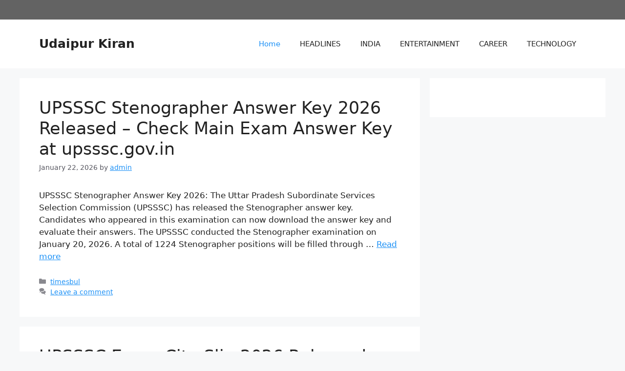

--- FILE ---
content_type: text/html; charset=UTF-8
request_url: https://hindi.udaipurkiran.com/
body_size: 74682
content:
<!DOCTYPE html>
<html lang="en-US">
<head>
	<meta charset="UTF-8">
	<title>Udaipur Kiran &#8211; HINDI NEWS PAPER, UDAIPUR</title>
<meta name='robots' content='noindex, nofollow' />
<meta name="viewport" content="width=device-width, initial-scale=1"><link rel="alternate" type="application/rss+xml" title="Udaipur Kiran &raquo; Feed" href="https://hindi.udaipurkiran.com/feed/" />
<link rel="alternate" type="application/rss+xml" title="Udaipur Kiran &raquo; Comments Feed" href="https://hindi.udaipurkiran.com/comments/feed/" />
<link rel="alternate" type="application/rss+xml" title="Udaipur Kiran &raquo; Stories Feed" href="https://hindi.udaipurkiran.com/web-stories/feed/"><style id='wp-img-auto-sizes-contain-inline-css'>
img:is([sizes=auto i],[sizes^="auto," i]){contain-intrinsic-size:3000px 1500px}
/*# sourceURL=wp-img-auto-sizes-contain-inline-css */
</style>
<style id='wp-emoji-styles-inline-css'>

	img.wp-smiley, img.emoji {
		display: inline !important;
		border: none !important;
		box-shadow: none !important;
		height: 1em !important;
		width: 1em !important;
		margin: 0 0.07em !important;
		vertical-align: -0.1em !important;
		background: none !important;
		padding: 0 !important;
	}
/*# sourceURL=wp-emoji-styles-inline-css */
</style>
<style id='wp-block-library-inline-css'>
:root{--wp-block-synced-color:#7a00df;--wp-block-synced-color--rgb:122,0,223;--wp-bound-block-color:var(--wp-block-synced-color);--wp-editor-canvas-background:#ddd;--wp-admin-theme-color:#007cba;--wp-admin-theme-color--rgb:0,124,186;--wp-admin-theme-color-darker-10:#006ba1;--wp-admin-theme-color-darker-10--rgb:0,107,160.5;--wp-admin-theme-color-darker-20:#005a87;--wp-admin-theme-color-darker-20--rgb:0,90,135;--wp-admin-border-width-focus:2px}@media (min-resolution:192dpi){:root{--wp-admin-border-width-focus:1.5px}}.wp-element-button{cursor:pointer}:root .has-very-light-gray-background-color{background-color:#eee}:root .has-very-dark-gray-background-color{background-color:#313131}:root .has-very-light-gray-color{color:#eee}:root .has-very-dark-gray-color{color:#313131}:root .has-vivid-green-cyan-to-vivid-cyan-blue-gradient-background{background:linear-gradient(135deg,#00d084,#0693e3)}:root .has-purple-crush-gradient-background{background:linear-gradient(135deg,#34e2e4,#4721fb 50%,#ab1dfe)}:root .has-hazy-dawn-gradient-background{background:linear-gradient(135deg,#faaca8,#dad0ec)}:root .has-subdued-olive-gradient-background{background:linear-gradient(135deg,#fafae1,#67a671)}:root .has-atomic-cream-gradient-background{background:linear-gradient(135deg,#fdd79a,#004a59)}:root .has-nightshade-gradient-background{background:linear-gradient(135deg,#330968,#31cdcf)}:root .has-midnight-gradient-background{background:linear-gradient(135deg,#020381,#2874fc)}:root{--wp--preset--font-size--normal:16px;--wp--preset--font-size--huge:42px}.has-regular-font-size{font-size:1em}.has-larger-font-size{font-size:2.625em}.has-normal-font-size{font-size:var(--wp--preset--font-size--normal)}.has-huge-font-size{font-size:var(--wp--preset--font-size--huge)}.has-text-align-center{text-align:center}.has-text-align-left{text-align:left}.has-text-align-right{text-align:right}.has-fit-text{white-space:nowrap!important}#end-resizable-editor-section{display:none}.aligncenter{clear:both}.items-justified-left{justify-content:flex-start}.items-justified-center{justify-content:center}.items-justified-right{justify-content:flex-end}.items-justified-space-between{justify-content:space-between}.screen-reader-text{border:0;clip-path:inset(50%);height:1px;margin:-1px;overflow:hidden;padding:0;position:absolute;width:1px;word-wrap:normal!important}.screen-reader-text:focus{background-color:#ddd;clip-path:none;color:#444;display:block;font-size:1em;height:auto;left:5px;line-height:normal;padding:15px 23px 14px;text-decoration:none;top:5px;width:auto;z-index:100000}html :where(.has-border-color){border-style:solid}html :where([style*=border-top-color]){border-top-style:solid}html :where([style*=border-right-color]){border-right-style:solid}html :where([style*=border-bottom-color]){border-bottom-style:solid}html :where([style*=border-left-color]){border-left-style:solid}html :where([style*=border-width]){border-style:solid}html :where([style*=border-top-width]){border-top-style:solid}html :where([style*=border-right-width]){border-right-style:solid}html :where([style*=border-bottom-width]){border-bottom-style:solid}html :where([style*=border-left-width]){border-left-style:solid}html :where(img[class*=wp-image-]){height:auto;max-width:100%}:where(figure){margin:0 0 1em}html :where(.is-position-sticky){--wp-admin--admin-bar--position-offset:var(--wp-admin--admin-bar--height,0px)}@media screen and (max-width:600px){html :where(.is-position-sticky){--wp-admin--admin-bar--position-offset:0px}}

/*# sourceURL=wp-block-library-inline-css */
</style><style id='global-styles-inline-css'>
:root{--wp--preset--aspect-ratio--square: 1;--wp--preset--aspect-ratio--4-3: 4/3;--wp--preset--aspect-ratio--3-4: 3/4;--wp--preset--aspect-ratio--3-2: 3/2;--wp--preset--aspect-ratio--2-3: 2/3;--wp--preset--aspect-ratio--16-9: 16/9;--wp--preset--aspect-ratio--9-16: 9/16;--wp--preset--color--black: #000000;--wp--preset--color--cyan-bluish-gray: #abb8c3;--wp--preset--color--white: #ffffff;--wp--preset--color--pale-pink: #f78da7;--wp--preset--color--vivid-red: #cf2e2e;--wp--preset--color--luminous-vivid-orange: #ff6900;--wp--preset--color--luminous-vivid-amber: #fcb900;--wp--preset--color--light-green-cyan: #7bdcb5;--wp--preset--color--vivid-green-cyan: #00d084;--wp--preset--color--pale-cyan-blue: #8ed1fc;--wp--preset--color--vivid-cyan-blue: #0693e3;--wp--preset--color--vivid-purple: #9b51e0;--wp--preset--color--contrast: var(--contrast);--wp--preset--color--contrast-2: var(--contrast-2);--wp--preset--color--contrast-3: var(--contrast-3);--wp--preset--color--base: var(--base);--wp--preset--color--base-2: var(--base-2);--wp--preset--color--base-3: var(--base-3);--wp--preset--color--accent: var(--accent);--wp--preset--gradient--vivid-cyan-blue-to-vivid-purple: linear-gradient(135deg,rgb(6,147,227) 0%,rgb(155,81,224) 100%);--wp--preset--gradient--light-green-cyan-to-vivid-green-cyan: linear-gradient(135deg,rgb(122,220,180) 0%,rgb(0,208,130) 100%);--wp--preset--gradient--luminous-vivid-amber-to-luminous-vivid-orange: linear-gradient(135deg,rgb(252,185,0) 0%,rgb(255,105,0) 100%);--wp--preset--gradient--luminous-vivid-orange-to-vivid-red: linear-gradient(135deg,rgb(255,105,0) 0%,rgb(207,46,46) 100%);--wp--preset--gradient--very-light-gray-to-cyan-bluish-gray: linear-gradient(135deg,rgb(238,238,238) 0%,rgb(169,184,195) 100%);--wp--preset--gradient--cool-to-warm-spectrum: linear-gradient(135deg,rgb(74,234,220) 0%,rgb(151,120,209) 20%,rgb(207,42,186) 40%,rgb(238,44,130) 60%,rgb(251,105,98) 80%,rgb(254,248,76) 100%);--wp--preset--gradient--blush-light-purple: linear-gradient(135deg,rgb(255,206,236) 0%,rgb(152,150,240) 100%);--wp--preset--gradient--blush-bordeaux: linear-gradient(135deg,rgb(254,205,165) 0%,rgb(254,45,45) 50%,rgb(107,0,62) 100%);--wp--preset--gradient--luminous-dusk: linear-gradient(135deg,rgb(255,203,112) 0%,rgb(199,81,192) 50%,rgb(65,88,208) 100%);--wp--preset--gradient--pale-ocean: linear-gradient(135deg,rgb(255,245,203) 0%,rgb(182,227,212) 50%,rgb(51,167,181) 100%);--wp--preset--gradient--electric-grass: linear-gradient(135deg,rgb(202,248,128) 0%,rgb(113,206,126) 100%);--wp--preset--gradient--midnight: linear-gradient(135deg,rgb(2,3,129) 0%,rgb(40,116,252) 100%);--wp--preset--font-size--small: 13px;--wp--preset--font-size--medium: 20px;--wp--preset--font-size--large: 36px;--wp--preset--font-size--x-large: 42px;--wp--preset--spacing--20: 0.44rem;--wp--preset--spacing--30: 0.67rem;--wp--preset--spacing--40: 1rem;--wp--preset--spacing--50: 1.5rem;--wp--preset--spacing--60: 2.25rem;--wp--preset--spacing--70: 3.38rem;--wp--preset--spacing--80: 5.06rem;--wp--preset--shadow--natural: 6px 6px 9px rgba(0, 0, 0, 0.2);--wp--preset--shadow--deep: 12px 12px 50px rgba(0, 0, 0, 0.4);--wp--preset--shadow--sharp: 6px 6px 0px rgba(0, 0, 0, 0.2);--wp--preset--shadow--outlined: 6px 6px 0px -3px rgb(255, 255, 255), 6px 6px rgb(0, 0, 0);--wp--preset--shadow--crisp: 6px 6px 0px rgb(0, 0, 0);}:where(.is-layout-flex){gap: 0.5em;}:where(.is-layout-grid){gap: 0.5em;}body .is-layout-flex{display: flex;}.is-layout-flex{flex-wrap: wrap;align-items: center;}.is-layout-flex > :is(*, div){margin: 0;}body .is-layout-grid{display: grid;}.is-layout-grid > :is(*, div){margin: 0;}:where(.wp-block-columns.is-layout-flex){gap: 2em;}:where(.wp-block-columns.is-layout-grid){gap: 2em;}:where(.wp-block-post-template.is-layout-flex){gap: 1.25em;}:where(.wp-block-post-template.is-layout-grid){gap: 1.25em;}.has-black-color{color: var(--wp--preset--color--black) !important;}.has-cyan-bluish-gray-color{color: var(--wp--preset--color--cyan-bluish-gray) !important;}.has-white-color{color: var(--wp--preset--color--white) !important;}.has-pale-pink-color{color: var(--wp--preset--color--pale-pink) !important;}.has-vivid-red-color{color: var(--wp--preset--color--vivid-red) !important;}.has-luminous-vivid-orange-color{color: var(--wp--preset--color--luminous-vivid-orange) !important;}.has-luminous-vivid-amber-color{color: var(--wp--preset--color--luminous-vivid-amber) !important;}.has-light-green-cyan-color{color: var(--wp--preset--color--light-green-cyan) !important;}.has-vivid-green-cyan-color{color: var(--wp--preset--color--vivid-green-cyan) !important;}.has-pale-cyan-blue-color{color: var(--wp--preset--color--pale-cyan-blue) !important;}.has-vivid-cyan-blue-color{color: var(--wp--preset--color--vivid-cyan-blue) !important;}.has-vivid-purple-color{color: var(--wp--preset--color--vivid-purple) !important;}.has-black-background-color{background-color: var(--wp--preset--color--black) !important;}.has-cyan-bluish-gray-background-color{background-color: var(--wp--preset--color--cyan-bluish-gray) !important;}.has-white-background-color{background-color: var(--wp--preset--color--white) !important;}.has-pale-pink-background-color{background-color: var(--wp--preset--color--pale-pink) !important;}.has-vivid-red-background-color{background-color: var(--wp--preset--color--vivid-red) !important;}.has-luminous-vivid-orange-background-color{background-color: var(--wp--preset--color--luminous-vivid-orange) !important;}.has-luminous-vivid-amber-background-color{background-color: var(--wp--preset--color--luminous-vivid-amber) !important;}.has-light-green-cyan-background-color{background-color: var(--wp--preset--color--light-green-cyan) !important;}.has-vivid-green-cyan-background-color{background-color: var(--wp--preset--color--vivid-green-cyan) !important;}.has-pale-cyan-blue-background-color{background-color: var(--wp--preset--color--pale-cyan-blue) !important;}.has-vivid-cyan-blue-background-color{background-color: var(--wp--preset--color--vivid-cyan-blue) !important;}.has-vivid-purple-background-color{background-color: var(--wp--preset--color--vivid-purple) !important;}.has-black-border-color{border-color: var(--wp--preset--color--black) !important;}.has-cyan-bluish-gray-border-color{border-color: var(--wp--preset--color--cyan-bluish-gray) !important;}.has-white-border-color{border-color: var(--wp--preset--color--white) !important;}.has-pale-pink-border-color{border-color: var(--wp--preset--color--pale-pink) !important;}.has-vivid-red-border-color{border-color: var(--wp--preset--color--vivid-red) !important;}.has-luminous-vivid-orange-border-color{border-color: var(--wp--preset--color--luminous-vivid-orange) !important;}.has-luminous-vivid-amber-border-color{border-color: var(--wp--preset--color--luminous-vivid-amber) !important;}.has-light-green-cyan-border-color{border-color: var(--wp--preset--color--light-green-cyan) !important;}.has-vivid-green-cyan-border-color{border-color: var(--wp--preset--color--vivid-green-cyan) !important;}.has-pale-cyan-blue-border-color{border-color: var(--wp--preset--color--pale-cyan-blue) !important;}.has-vivid-cyan-blue-border-color{border-color: var(--wp--preset--color--vivid-cyan-blue) !important;}.has-vivid-purple-border-color{border-color: var(--wp--preset--color--vivid-purple) !important;}.has-vivid-cyan-blue-to-vivid-purple-gradient-background{background: var(--wp--preset--gradient--vivid-cyan-blue-to-vivid-purple) !important;}.has-light-green-cyan-to-vivid-green-cyan-gradient-background{background: var(--wp--preset--gradient--light-green-cyan-to-vivid-green-cyan) !important;}.has-luminous-vivid-amber-to-luminous-vivid-orange-gradient-background{background: var(--wp--preset--gradient--luminous-vivid-amber-to-luminous-vivid-orange) !important;}.has-luminous-vivid-orange-to-vivid-red-gradient-background{background: var(--wp--preset--gradient--luminous-vivid-orange-to-vivid-red) !important;}.has-very-light-gray-to-cyan-bluish-gray-gradient-background{background: var(--wp--preset--gradient--very-light-gray-to-cyan-bluish-gray) !important;}.has-cool-to-warm-spectrum-gradient-background{background: var(--wp--preset--gradient--cool-to-warm-spectrum) !important;}.has-blush-light-purple-gradient-background{background: var(--wp--preset--gradient--blush-light-purple) !important;}.has-blush-bordeaux-gradient-background{background: var(--wp--preset--gradient--blush-bordeaux) !important;}.has-luminous-dusk-gradient-background{background: var(--wp--preset--gradient--luminous-dusk) !important;}.has-pale-ocean-gradient-background{background: var(--wp--preset--gradient--pale-ocean) !important;}.has-electric-grass-gradient-background{background: var(--wp--preset--gradient--electric-grass) !important;}.has-midnight-gradient-background{background: var(--wp--preset--gradient--midnight) !important;}.has-small-font-size{font-size: var(--wp--preset--font-size--small) !important;}.has-medium-font-size{font-size: var(--wp--preset--font-size--medium) !important;}.has-large-font-size{font-size: var(--wp--preset--font-size--large) !important;}.has-x-large-font-size{font-size: var(--wp--preset--font-size--x-large) !important;}
/*# sourceURL=global-styles-inline-css */
</style>

<style id='classic-theme-styles-inline-css'>
/*! This file is auto-generated */
.wp-block-button__link{color:#fff;background-color:#32373c;border-radius:9999px;box-shadow:none;text-decoration:none;padding:calc(.667em + 2px) calc(1.333em + 2px);font-size:1.125em}.wp-block-file__button{background:#32373c;color:#fff;text-decoration:none}
/*# sourceURL=/wp-includes/css/classic-themes.min.css */
</style>
<link rel='stylesheet' id='generate-widget-areas-css' href='https://hindi.udaipurkiran.com/wp-content/themes/generatepress/assets/css/components/widget-areas.min.css?ver=3.5.1' media='all' />
<link rel='stylesheet' id='generate-style-css' href='https://hindi.udaipurkiran.com/wp-content/themes/generatepress/assets/css/main.min.css?ver=3.5.1' media='all' />
<style id='generate-style-inline-css'>
body{background-color:var(--base-2);color:var(--contrast);}a{color:var(--accent);}a{text-decoration:underline;}.entry-title a, .site-branding a, a.button, .wp-block-button__link, .main-navigation a{text-decoration:none;}a:hover, a:focus, a:active{color:var(--contrast);}.wp-block-group__inner-container{max-width:1200px;margin-left:auto;margin-right:auto;}:root{--contrast:#222222;--contrast-2:#575760;--contrast-3:#b2b2be;--base:#f0f0f0;--base-2:#f7f8f9;--base-3:#ffffff;--accent:#1b90f6;}:root .has-contrast-color{color:var(--contrast);}:root .has-contrast-background-color{background-color:var(--contrast);}:root .has-contrast-2-color{color:var(--contrast-2);}:root .has-contrast-2-background-color{background-color:var(--contrast-2);}:root .has-contrast-3-color{color:var(--contrast-3);}:root .has-contrast-3-background-color{background-color:var(--contrast-3);}:root .has-base-color{color:var(--base);}:root .has-base-background-color{background-color:var(--base);}:root .has-base-2-color{color:var(--base-2);}:root .has-base-2-background-color{background-color:var(--base-2);}:root .has-base-3-color{color:var(--base-3);}:root .has-base-3-background-color{background-color:var(--base-3);}:root .has-accent-color{color:var(--accent);}:root .has-accent-background-color{background-color:var(--accent);}.top-bar{background-color:#636363;color:#ffffff;}.top-bar a{color:#ffffff;}.top-bar a:hover{color:#303030;}.site-header{background-color:var(--base-3);}.main-title a,.main-title a:hover{color:var(--contrast);}.site-description{color:var(--contrast-2);}.mobile-menu-control-wrapper .menu-toggle,.mobile-menu-control-wrapper .menu-toggle:hover,.mobile-menu-control-wrapper .menu-toggle:focus,.has-inline-mobile-toggle #site-navigation.toggled{background-color:rgba(0, 0, 0, 0.02);}.main-navigation,.main-navigation ul ul{background-color:var(--base-3);}.main-navigation .main-nav ul li a, .main-navigation .menu-toggle, .main-navigation .menu-bar-items{color:var(--contrast);}.main-navigation .main-nav ul li:not([class*="current-menu-"]):hover > a, .main-navigation .main-nav ul li:not([class*="current-menu-"]):focus > a, .main-navigation .main-nav ul li.sfHover:not([class*="current-menu-"]) > a, .main-navigation .menu-bar-item:hover > a, .main-navigation .menu-bar-item.sfHover > a{color:var(--accent);}button.menu-toggle:hover,button.menu-toggle:focus{color:var(--contrast);}.main-navigation .main-nav ul li[class*="current-menu-"] > a{color:var(--accent);}.navigation-search input[type="search"],.navigation-search input[type="search"]:active, .navigation-search input[type="search"]:focus, .main-navigation .main-nav ul li.search-item.active > a, .main-navigation .menu-bar-items .search-item.active > a{color:var(--accent);}.main-navigation ul ul{background-color:var(--base);}.separate-containers .inside-article, .separate-containers .comments-area, .separate-containers .page-header, .one-container .container, .separate-containers .paging-navigation, .inside-page-header{background-color:var(--base-3);}.entry-title a{color:var(--contrast);}.entry-title a:hover{color:var(--contrast-2);}.entry-meta{color:var(--contrast-2);}.sidebar .widget{background-color:var(--base-3);}.footer-widgets{background-color:var(--base-3);}.site-info{background-color:var(--base-3);}input[type="text"],input[type="email"],input[type="url"],input[type="password"],input[type="search"],input[type="tel"],input[type="number"],textarea,select{color:var(--contrast);background-color:var(--base-2);border-color:var(--base);}input[type="text"]:focus,input[type="email"]:focus,input[type="url"]:focus,input[type="password"]:focus,input[type="search"]:focus,input[type="tel"]:focus,input[type="number"]:focus,textarea:focus,select:focus{color:var(--contrast);background-color:var(--base-2);border-color:var(--contrast-3);}button,html input[type="button"],input[type="reset"],input[type="submit"],a.button,a.wp-block-button__link:not(.has-background){color:#ffffff;background-color:#55555e;}button:hover,html input[type="button"]:hover,input[type="reset"]:hover,input[type="submit"]:hover,a.button:hover,button:focus,html input[type="button"]:focus,input[type="reset"]:focus,input[type="submit"]:focus,a.button:focus,a.wp-block-button__link:not(.has-background):active,a.wp-block-button__link:not(.has-background):focus,a.wp-block-button__link:not(.has-background):hover{color:#ffffff;background-color:#3f4047;}a.generate-back-to-top{background-color:rgba( 0,0,0,0.4 );color:#ffffff;}a.generate-back-to-top:hover,a.generate-back-to-top:focus{background-color:rgba( 0,0,0,0.6 );color:#ffffff;}:root{--gp-search-modal-bg-color:var(--base-3);--gp-search-modal-text-color:var(--contrast);--gp-search-modal-overlay-bg-color:rgba(0,0,0,0.2);}@media (max-width:768px){.main-navigation .menu-bar-item:hover > a, .main-navigation .menu-bar-item.sfHover > a{background:none;color:var(--contrast);}}.nav-below-header .main-navigation .inside-navigation.grid-container, .nav-above-header .main-navigation .inside-navigation.grid-container{padding:0px 20px 0px 20px;}.site-main .wp-block-group__inner-container{padding:40px;}.separate-containers .paging-navigation{padding-top:20px;padding-bottom:20px;}.entry-content .alignwide, body:not(.no-sidebar) .entry-content .alignfull{margin-left:-40px;width:calc(100% + 80px);max-width:calc(100% + 80px);}.rtl .menu-item-has-children .dropdown-menu-toggle{padding-left:20px;}.rtl .main-navigation .main-nav ul li.menu-item-has-children > a{padding-right:20px;}@media (max-width:768px){.separate-containers .inside-article, .separate-containers .comments-area, .separate-containers .page-header, .separate-containers .paging-navigation, .one-container .site-content, .inside-page-header{padding:30px;}.site-main .wp-block-group__inner-container{padding:30px;}.inside-top-bar{padding-right:30px;padding-left:30px;}.inside-header{padding-right:30px;padding-left:30px;}.widget-area .widget{padding-top:30px;padding-right:30px;padding-bottom:30px;padding-left:30px;}.footer-widgets-container{padding-top:30px;padding-right:30px;padding-bottom:30px;padding-left:30px;}.inside-site-info{padding-right:30px;padding-left:30px;}.entry-content .alignwide, body:not(.no-sidebar) .entry-content .alignfull{margin-left:-30px;width:calc(100% + 60px);max-width:calc(100% + 60px);}.one-container .site-main .paging-navigation{margin-bottom:20px;}}/* End cached CSS */.is-right-sidebar{width:30%;}.is-left-sidebar{width:30%;}.site-content .content-area{width:70%;}@media (max-width:768px){.main-navigation .menu-toggle,.sidebar-nav-mobile:not(#sticky-placeholder){display:block;}.main-navigation ul,.gen-sidebar-nav,.main-navigation:not(.slideout-navigation):not(.toggled) .main-nav > ul,.has-inline-mobile-toggle #site-navigation .inside-navigation > *:not(.navigation-search):not(.main-nav){display:none;}.nav-align-right .inside-navigation,.nav-align-center .inside-navigation{justify-content:space-between;}.has-inline-mobile-toggle .mobile-menu-control-wrapper{display:flex;flex-wrap:wrap;}.has-inline-mobile-toggle .inside-header{flex-direction:row;text-align:left;flex-wrap:wrap;}.has-inline-mobile-toggle .header-widget,.has-inline-mobile-toggle #site-navigation{flex-basis:100%;}.nav-float-left .has-inline-mobile-toggle #site-navigation{order:10;}}
/*# sourceURL=generate-style-inline-css */
</style>
<link rel="https://api.w.org/" href="https://hindi.udaipurkiran.com/wp-json/" /><link rel="EditURI" type="application/rsd+xml" title="RSD" href="https://hindi.udaipurkiran.com/xmlrpc.php?rsd" />
<meta name="generator" content="WordPress 6.9" />
	<meta name="robots" content="noindex, nofollow">

</head>

<body class="home blog wp-embed-responsive wp-theme-generatepress right-sidebar nav-float-right separate-containers header-aligned-left dropdown-hover" itemtype="https://schema.org/Blog" itemscope>
	<a class="screen-reader-text skip-link" href="#content" title="Skip to content">Skip to content</a>		<div class="top-bar top-bar-align-right">
			<div class="inside-top-bar grid-container">
				<aside id="text-3" class="widget inner-padding widget_text">			<div class="textwidget"><p><script async src="https://securepubads.g.doubleclick.net/tag/js/gpt.js"></script></p>
<div id="MS_udaipurkiran_300X250">
  <script>
    window.googletag = window.googletag || {cmd: []};
    googletag.cmd.push(function() {
    googletag.defineSlot('/22999208569/MS_udaipurkiran_300X250', [[300, 250], [250, 250], [336, 280], [1, 1], 'fluid'], 'MS_udaipurkiran_300X250').addService(googletag.pubads());
    googletag.pubads().set('page_url', 'udaipurkiran.in');
    googletag.enableServices();
    googletag.display('MS_udaipurkiran_300X250');
    });
  </script>
</div>
</div>
		</aside>			</div>
		</div>
				<header class="site-header has-inline-mobile-toggle" id="masthead" aria-label="Site"  itemtype="https://schema.org/WPHeader" itemscope>
			<div class="inside-header grid-container">
				<div class="site-branding">
						<h1 class="main-title" itemprop="headline">
					<a href="https://hindi.udaipurkiran.com/" rel="home">Udaipur Kiran</a>
				</h1>
						
					</div>	<nav class="main-navigation mobile-menu-control-wrapper" id="mobile-menu-control-wrapper" aria-label="Mobile Toggle">
				<button data-nav="site-navigation" class="menu-toggle" aria-controls="primary-menu" aria-expanded="false">
			<span class="gp-icon icon-menu-bars"><svg viewBox="0 0 512 512" aria-hidden="true" xmlns="http://www.w3.org/2000/svg" width="1em" height="1em"><path d="M0 96c0-13.255 10.745-24 24-24h464c13.255 0 24 10.745 24 24s-10.745 24-24 24H24c-13.255 0-24-10.745-24-24zm0 160c0-13.255 10.745-24 24-24h464c13.255 0 24 10.745 24 24s-10.745 24-24 24H24c-13.255 0-24-10.745-24-24zm0 160c0-13.255 10.745-24 24-24h464c13.255 0 24 10.745 24 24s-10.745 24-24 24H24c-13.255 0-24-10.745-24-24z" /></svg><svg viewBox="0 0 512 512" aria-hidden="true" xmlns="http://www.w3.org/2000/svg" width="1em" height="1em"><path d="M71.029 71.029c9.373-9.372 24.569-9.372 33.942 0L256 222.059l151.029-151.03c9.373-9.372 24.569-9.372 33.942 0 9.372 9.373 9.372 24.569 0 33.942L289.941 256l151.03 151.029c9.372 9.373 9.372 24.569 0 33.942-9.373 9.372-24.569 9.372-33.942 0L256 289.941l-151.029 151.03c-9.373 9.372-24.569 9.372-33.942 0-9.372-9.373-9.372-24.569 0-33.942L222.059 256 71.029 104.971c-9.372-9.373-9.372-24.569 0-33.942z" /></svg></span><span class="screen-reader-text">Menu</span>		</button>
	</nav>
			<nav class="main-navigation sub-menu-right" id="site-navigation" aria-label="Primary"  itemtype="https://schema.org/SiteNavigationElement" itemscope>
			<div class="inside-navigation grid-container">
								<button class="menu-toggle" aria-controls="primary-menu" aria-expanded="false">
					<span class="gp-icon icon-menu-bars"><svg viewBox="0 0 512 512" aria-hidden="true" xmlns="http://www.w3.org/2000/svg" width="1em" height="1em"><path d="M0 96c0-13.255 10.745-24 24-24h464c13.255 0 24 10.745 24 24s-10.745 24-24 24H24c-13.255 0-24-10.745-24-24zm0 160c0-13.255 10.745-24 24-24h464c13.255 0 24 10.745 24 24s-10.745 24-24 24H24c-13.255 0-24-10.745-24-24zm0 160c0-13.255 10.745-24 24-24h464c13.255 0 24 10.745 24 24s-10.745 24-24 24H24c-13.255 0-24-10.745-24-24z" /></svg><svg viewBox="0 0 512 512" aria-hidden="true" xmlns="http://www.w3.org/2000/svg" width="1em" height="1em"><path d="M71.029 71.029c9.373-9.372 24.569-9.372 33.942 0L256 222.059l151.029-151.03c9.373-9.372 24.569-9.372 33.942 0 9.372 9.373 9.372 24.569 0 33.942L289.941 256l151.03 151.029c9.372 9.373 9.372 24.569 0 33.942-9.373 9.372-24.569 9.372-33.942 0L256 289.941l-151.029 151.03c-9.373 9.372-24.569 9.372-33.942 0-9.372-9.373-9.372-24.569 0-33.942L222.059 256 71.029 104.971c-9.372-9.373-9.372-24.569 0-33.942z" /></svg></span><span class="mobile-menu">Menu</span>				</button>
				<div id="primary-menu" class="main-nav"><ul id="menu-top" class=" menu sf-menu"><li id="menu-item-7" class="menu-item menu-item-type-custom menu-item-object-custom current-menu-item current_page_item menu-item-home menu-item-7"><a href="https://hindi.udaipurkiran.com" aria-current="page">Home</a></li>
<li id="menu-item-185534" class="menu-item menu-item-type-taxonomy menu-item-object-category menu-item-185534"><a href="https://hindi.udaipurkiran.com/category/headlines/">HEADLINES</a></li>
<li id="menu-item-4185" class="menu-item menu-item-type-taxonomy menu-item-object-category menu-item-4185"><a href="https://hindi.udaipurkiran.com/category/india/">INDIA</a></li>
<li id="menu-item-71686" class="menu-item menu-item-type-taxonomy menu-item-object-category menu-item-71686"><a href="https://hindi.udaipurkiran.com/category/entertainment/">ENTERTAINMENT</a></li>
<li id="menu-item-752782" class="menu-item menu-item-type-taxonomy menu-item-object-category menu-item-752782"><a href="https://hindi.udaipurkiran.com/category/career/">CAREER</a></li>
<li id="menu-item-752783" class="menu-item menu-item-type-taxonomy menu-item-object-category menu-item-752783"><a href="https://hindi.udaipurkiran.com/category/technology/">TECHNOLOGY</a></li>
</ul></div>			</div>
		</nav>
					</div>
		</header>
		
	<div class="site grid-container container hfeed" id="page">
				<div class="site-content" id="content">
			
	<div class="content-area" id="primary">
		<main class="site-main" id="main">
			<article id="post-833042" class="post-833042 post type-post status-publish format-standard hentry category-timesbul" itemtype="https://schema.org/CreativeWork" itemscope>
	<div class="inside-article">
					<header class="entry-header">
				<h2 class="entry-title" itemprop="headline"><a href="https://hindi.udaipurkiran.com/upsssc-stenographer-answer-key-2026-released-check-main-exam-answer-key-at-upsssc-gov-in/" rel="bookmark">UPSSSC Stenographer Answer Key 2026 Released – Check Main Exam Answer Key at upsssc.gov.in</a></h2>		<div class="entry-meta">
			<span class="posted-on"><time class="entry-date published" datetime="2026-01-22T20:12:22+05:30" itemprop="datePublished">January 22, 2026</time></span> <span class="byline">by <span class="author vcard" itemprop="author" itemtype="https://schema.org/Person" itemscope><a class="url fn n" href="https://hindi.udaipurkiran.com/author/chundawat/" title="View all posts by admin" rel="author" itemprop="url"><span class="author-name" itemprop="name">admin</span></a></span></span> 		</div>
					</header>
			
			<div class="entry-summary" itemprop="text">
				<p>UPSSSC Stenographer Answer Key 2026: The Uttar Pradesh Subordinate Services Selection Commission (UPSSSC) has released the Stenographer answer key. Candidates who appeared in this examination can now download the answer key and evaluate their answers. The UPSSSC conducted the Stenographer examination on January 20, 2026. A total of 1224 Stenographer positions will be filled through &#8230; <a title="UPSSSC Stenographer Answer Key 2026 Released – Check Main Exam Answer Key at upsssc.gov.in" class="read-more" href="https://hindi.udaipurkiran.com/upsssc-stenographer-answer-key-2026-released-check-main-exam-answer-key-at-upsssc-gov-in/" aria-label="Read more about UPSSSC Stenographer Answer Key 2026 Released – Check Main Exam Answer Key at upsssc.gov.in">Read more</a></p>
			</div>

				<footer class="entry-meta" aria-label="Entry meta">
			<span class="cat-links"><span class="gp-icon icon-categories"><svg viewBox="0 0 512 512" aria-hidden="true" xmlns="http://www.w3.org/2000/svg" width="1em" height="1em"><path d="M0 112c0-26.51 21.49-48 48-48h110.014a48 48 0 0143.592 27.907l12.349 26.791A16 16 0 00228.486 128H464c26.51 0 48 21.49 48 48v224c0 26.51-21.49 48-48 48H48c-26.51 0-48-21.49-48-48V112z" /></svg></span><span class="screen-reader-text">Categories </span><a href="https://hindi.udaipurkiran.com/category/timesbul/" rel="category tag">timesbul</a></span> <span class="comments-link"><span class="gp-icon icon-comments"><svg viewBox="0 0 512 512" aria-hidden="true" xmlns="http://www.w3.org/2000/svg" width="1em" height="1em"><path d="M132.838 329.973a435.298 435.298 0 0016.769-9.004c13.363-7.574 26.587-16.142 37.419-25.507 7.544.597 15.27.925 23.098.925 54.905 0 105.634-15.311 143.285-41.28 23.728-16.365 43.115-37.692 54.155-62.645 54.739 22.205 91.498 63.272 91.498 110.286 0 42.186-29.558 79.498-75.09 102.828 23.46 49.216 75.09 101.709 75.09 101.709s-115.837-38.35-154.424-78.46c-9.956 1.12-20.297 1.758-30.793 1.758-88.727 0-162.927-43.071-181.007-100.61z"/><path d="M383.371 132.502c0 70.603-82.961 127.787-185.216 127.787-10.496 0-20.837-.639-30.793-1.757-38.587 40.093-154.424 78.429-154.424 78.429s51.63-52.472 75.09-101.67c-45.532-23.321-75.09-60.619-75.09-102.79C12.938 61.9 95.9 4.716 198.155 4.716 300.41 4.715 383.37 61.9 383.37 132.502z" /></svg></span><a href="https://hindi.udaipurkiran.com/upsssc-stenographer-answer-key-2026-released-check-main-exam-answer-key-at-upsssc-gov-in/#respond">Leave a comment</a></span> 		</footer>
			</div>
</article>
<article id="post-833014" class="post-833014 post type-post status-publish format-standard hentry category-timesbul" itemtype="https://schema.org/CreativeWork" itemscope>
	<div class="inside-article">
					<header class="entry-header">
				<h2 class="entry-title" itemprop="headline"><a href="https://hindi.udaipurkiran.com/upsssc-exam-city-slip-2026-released-direct-link-to-check-exam-city-at-upsssc-gov-in/" rel="bookmark">UPSSSC Exam City Slip 2026 Released – Direct Link to Check Exam City at upsssc.gov.in</a></h2>		<div class="entry-meta">
			<span class="posted-on"><time class="entry-date published" datetime="2026-01-22T18:59:01+05:30" itemprop="datePublished">January 22, 2026</time></span> <span class="byline">by <span class="author vcard" itemprop="author" itemtype="https://schema.org/Person" itemscope><a class="url fn n" href="https://hindi.udaipurkiran.com/author/chundawat/" title="View all posts by admin" rel="author" itemprop="url"><span class="author-name" itemprop="name">admin</span></a></span></span> 		</div>
					</header>
			
			<div class="entry-summary" itemprop="text">
				<p>UPSSSC Exam City Slip 2026: The Uttar Pradesh Subordinate Services Selection Commission (UPSSSC) has released the exam city slip for the Junior Assistant examination. Candidates who have registered for the exam can now download their exam city slip from the official UPSSSC website, upsssc.gov.in. To download the exam city slip, candidates will need to enter &#8230; <a title="UPSSSC Exam City Slip 2026 Released – Direct Link to Check Exam City at upsssc.gov.in" class="read-more" href="https://hindi.udaipurkiran.com/upsssc-exam-city-slip-2026-released-direct-link-to-check-exam-city-at-upsssc-gov-in/" aria-label="Read more about UPSSSC Exam City Slip 2026 Released – Direct Link to Check Exam City at upsssc.gov.in">Read more</a></p>
			</div>

				<footer class="entry-meta" aria-label="Entry meta">
			<span class="cat-links"><span class="gp-icon icon-categories"><svg viewBox="0 0 512 512" aria-hidden="true" xmlns="http://www.w3.org/2000/svg" width="1em" height="1em"><path d="M0 112c0-26.51 21.49-48 48-48h110.014a48 48 0 0143.592 27.907l12.349 26.791A16 16 0 00228.486 128H464c26.51 0 48 21.49 48 48v224c0 26.51-21.49 48-48 48H48c-26.51 0-48-21.49-48-48V112z" /></svg></span><span class="screen-reader-text">Categories </span><a href="https://hindi.udaipurkiran.com/category/timesbul/" rel="category tag">timesbul</a></span> <span class="comments-link"><span class="gp-icon icon-comments"><svg viewBox="0 0 512 512" aria-hidden="true" xmlns="http://www.w3.org/2000/svg" width="1em" height="1em"><path d="M132.838 329.973a435.298 435.298 0 0016.769-9.004c13.363-7.574 26.587-16.142 37.419-25.507 7.544.597 15.27.925 23.098.925 54.905 0 105.634-15.311 143.285-41.28 23.728-16.365 43.115-37.692 54.155-62.645 54.739 22.205 91.498 63.272 91.498 110.286 0 42.186-29.558 79.498-75.09 102.828 23.46 49.216 75.09 101.709 75.09 101.709s-115.837-38.35-154.424-78.46c-9.956 1.12-20.297 1.758-30.793 1.758-88.727 0-162.927-43.071-181.007-100.61z"/><path d="M383.371 132.502c0 70.603-82.961 127.787-185.216 127.787-10.496 0-20.837-.639-30.793-1.757-38.587 40.093-154.424 78.429-154.424 78.429s51.63-52.472 75.09-101.67c-45.532-23.321-75.09-60.619-75.09-102.79C12.938 61.9 95.9 4.716 198.155 4.716 300.41 4.715 383.37 61.9 383.37 132.502z" /></svg></span><a href="https://hindi.udaipurkiran.com/upsssc-exam-city-slip-2026-released-direct-link-to-check-exam-city-at-upsssc-gov-in/#respond">Leave a comment</a></span> 		</footer>
			</div>
</article>
<article id="post-833012" class="post-833012 post type-post status-publish format-standard hentry category-timesbul" itemtype="https://schema.org/CreativeWork" itemscope>
	<div class="inside-article">
					<header class="entry-header">
				<h2 class="entry-title" itemprop="headline"><a href="https://hindi.udaipurkiran.com/ctet-exam-city-slip-2026-out-soon-cbse-to-release-pre-admit-card-at-ctet-nic-in-check-shift-timings/" rel="bookmark">CTET Exam City Slip 2026 OUT Soon – CBSE to Release Pre-Admit Card at ctet.nic.in; Check Shift Timings</a></h2>		<div class="entry-meta">
			<span class="posted-on"><time class="entry-date published" datetime="2026-01-22T18:43:44+05:30" itemprop="datePublished">January 22, 2026</time></span> <span class="byline">by <span class="author vcard" itemprop="author" itemtype="https://schema.org/Person" itemscope><a class="url fn n" href="https://hindi.udaipurkiran.com/author/chundawat/" title="View all posts by admin" rel="author" itemprop="url"><span class="author-name" itemprop="name">admin</span></a></span></span> 		</div>
					</header>
			
			<div class="entry-summary" itemprop="text">
				<p>CTET Exam City Slip 2026: Candidates who have applied for the Central Teacher Eligibility Test (CTET) conducted by the Central Board of Secondary Education (CBSE) are eagerly awaiting their exam city slips. Although no official notification regarding the exam city has been released by CBSE, media reports suggest that the CTET Exam City Slip 2026 &#8230; <a title="CTET Exam City Slip 2026 OUT Soon – CBSE to Release Pre-Admit Card at ctet.nic.in; Check Shift Timings" class="read-more" href="https://hindi.udaipurkiran.com/ctet-exam-city-slip-2026-out-soon-cbse-to-release-pre-admit-card-at-ctet-nic-in-check-shift-timings/" aria-label="Read more about CTET Exam City Slip 2026 OUT Soon – CBSE to Release Pre-Admit Card at ctet.nic.in; Check Shift Timings">Read more</a></p>
			</div>

				<footer class="entry-meta" aria-label="Entry meta">
			<span class="cat-links"><span class="gp-icon icon-categories"><svg viewBox="0 0 512 512" aria-hidden="true" xmlns="http://www.w3.org/2000/svg" width="1em" height="1em"><path d="M0 112c0-26.51 21.49-48 48-48h110.014a48 48 0 0143.592 27.907l12.349 26.791A16 16 0 00228.486 128H464c26.51 0 48 21.49 48 48v224c0 26.51-21.49 48-48 48H48c-26.51 0-48-21.49-48-48V112z" /></svg></span><span class="screen-reader-text">Categories </span><a href="https://hindi.udaipurkiran.com/category/timesbul/" rel="category tag">timesbul</a></span> <span class="comments-link"><span class="gp-icon icon-comments"><svg viewBox="0 0 512 512" aria-hidden="true" xmlns="http://www.w3.org/2000/svg" width="1em" height="1em"><path d="M132.838 329.973a435.298 435.298 0 0016.769-9.004c13.363-7.574 26.587-16.142 37.419-25.507 7.544.597 15.27.925 23.098.925 54.905 0 105.634-15.311 143.285-41.28 23.728-16.365 43.115-37.692 54.155-62.645 54.739 22.205 91.498 63.272 91.498 110.286 0 42.186-29.558 79.498-75.09 102.828 23.46 49.216 75.09 101.709 75.09 101.709s-115.837-38.35-154.424-78.46c-9.956 1.12-20.297 1.758-30.793 1.758-88.727 0-162.927-43.071-181.007-100.61z"/><path d="M383.371 132.502c0 70.603-82.961 127.787-185.216 127.787-10.496 0-20.837-.639-30.793-1.757-38.587 40.093-154.424 78.429-154.424 78.429s51.63-52.472 75.09-101.67c-45.532-23.321-75.09-60.619-75.09-102.79C12.938 61.9 95.9 4.716 198.155 4.716 300.41 4.715 383.37 61.9 383.37 132.502z" /></svg></span><a href="https://hindi.udaipurkiran.com/ctet-exam-city-slip-2026-out-soon-cbse-to-release-pre-admit-card-at-ctet-nic-in-check-shift-timings/#respond">Leave a comment</a></span> 		</footer>
			</div>
</article>
<article id="post-833002" class="post-833002 post type-post status-publish format-standard hentry category-india category-timesbul" itemtype="https://schema.org/CreativeWork" itemscope>
	<div class="inside-article">
					<header class="entry-header">
				<h2 class="entry-title" itemprop="headline"><a href="https://hindi.udaipurkiran.com/realme-p3-5g-vs-oppo-a6-5g-which-is-best-5g-smartphone-available-for-under-rs-20000/" rel="bookmark">Realme P3 5G vs Oppo A6 5G- Which is best 5G smartphone available for under Rs. 20,000?</a></h2>		<div class="entry-meta">
			<span class="posted-on"><time class="entry-date published" datetime="2026-01-22T15:46:01+05:30" itemprop="datePublished">January 22, 2026</time></span> <span class="byline">by <span class="author vcard" itemprop="author" itemtype="https://schema.org/Person" itemscope><a class="url fn n" href="https://hindi.udaipurkiran.com/author/chundawat/" title="View all posts by admin" rel="author" itemprop="url"><span class="author-name" itemprop="name">admin</span></a></span></span> 		</div>
					</header>
			
			<div class="entry-summary" itemprop="text">
				<p>Realme P3 5G vs Oppo A6 5G: The Realme P3 5G and Oppo A6 5G smartphones are both within Rs. 20,000. The camera setups on both phones are nearly identical. The Realme P3 5G has a better AMOLED display and more powerful performance, but the Oppo A6 5G is more robust and has larger batteries. &#8230; <a title="Realme P3 5G vs Oppo A6 5G- Which is best 5G smartphone available for under Rs. 20,000?" class="read-more" href="https://hindi.udaipurkiran.com/realme-p3-5g-vs-oppo-a6-5g-which-is-best-5g-smartphone-available-for-under-rs-20000/" aria-label="Read more about Realme P3 5G vs Oppo A6 5G- Which is best 5G smartphone available for under Rs. 20,000?">Read more</a></p>
			</div>

				<footer class="entry-meta" aria-label="Entry meta">
			<span class="cat-links"><span class="gp-icon icon-categories"><svg viewBox="0 0 512 512" aria-hidden="true" xmlns="http://www.w3.org/2000/svg" width="1em" height="1em"><path d="M0 112c0-26.51 21.49-48 48-48h110.014a48 48 0 0143.592 27.907l12.349 26.791A16 16 0 00228.486 128H464c26.51 0 48 21.49 48 48v224c0 26.51-21.49 48-48 48H48c-26.51 0-48-21.49-48-48V112z" /></svg></span><span class="screen-reader-text">Categories </span><a href="https://hindi.udaipurkiran.com/category/india/" rel="category tag">INDIA</a>, <a href="https://hindi.udaipurkiran.com/category/timesbul/" rel="category tag">timesbul</a></span> <span class="comments-link"><span class="gp-icon icon-comments"><svg viewBox="0 0 512 512" aria-hidden="true" xmlns="http://www.w3.org/2000/svg" width="1em" height="1em"><path d="M132.838 329.973a435.298 435.298 0 0016.769-9.004c13.363-7.574 26.587-16.142 37.419-25.507 7.544.597 15.27.925 23.098.925 54.905 0 105.634-15.311 143.285-41.28 23.728-16.365 43.115-37.692 54.155-62.645 54.739 22.205 91.498 63.272 91.498 110.286 0 42.186-29.558 79.498-75.09 102.828 23.46 49.216 75.09 101.709 75.09 101.709s-115.837-38.35-154.424-78.46c-9.956 1.12-20.297 1.758-30.793 1.758-88.727 0-162.927-43.071-181.007-100.61z"/><path d="M383.371 132.502c0 70.603-82.961 127.787-185.216 127.787-10.496 0-20.837-.639-30.793-1.757-38.587 40.093-154.424 78.429-154.424 78.429s51.63-52.472 75.09-101.67c-45.532-23.321-75.09-60.619-75.09-102.79C12.938 61.9 95.9 4.716 198.155 4.716 300.41 4.715 383.37 61.9 383.37 132.502z" /></svg></span><a href="https://hindi.udaipurkiran.com/realme-p3-5g-vs-oppo-a6-5g-which-is-best-5g-smartphone-available-for-under-rs-20000/#respond">Leave a comment</a></span> 		</footer>
			</div>
</article>
<article id="post-832986" class="post-832986 post type-post status-publish format-standard hentry category-timesbul" itemtype="https://schema.org/CreativeWork" itemscope>
	<div class="inside-article">
					<header class="entry-header">
				<h2 class="entry-title" itemprop="headline"><a href="https://hindi.udaipurkiran.com/google-pixel-10a-camera-needs-and-price-have-both-been-leaked-before-its-official-launch/" rel="bookmark">Google Pixel 10a camera needs and price have both been leaked before its official launch</a></h2>		<div class="entry-meta">
			<span class="posted-on"><time class="entry-date published" datetime="2026-01-22T15:26:43+05:30" itemprop="datePublished">January 22, 2026</time></span> <span class="byline">by <span class="author vcard" itemprop="author" itemtype="https://schema.org/Person" itemscope><a class="url fn n" href="https://hindi.udaipurkiran.com/author/chundawat/" title="View all posts by admin" rel="author" itemprop="url"><span class="author-name" itemprop="name">admin</span></a></span></span> 		</div>
					</header>
			
			<div class="entry-summary" itemprop="text">
				<p>Google Pixel 10a: Before to its availability, the Google Pixel 10a&#8217;s price has been leaked. Additionally, details regarding this mid-range Google phone&#8217;s camera and features have come to light. The specifications of the next phone, however, have not yet been officially announced by Google. In the Google Pixel 10 series, which debuted last year, this &#8230; <a title="Google Pixel 10a camera needs and price have both been leaked before its official launch" class="read-more" href="https://hindi.udaipurkiran.com/google-pixel-10a-camera-needs-and-price-have-both-been-leaked-before-its-official-launch/" aria-label="Read more about Google Pixel 10a camera needs and price have both been leaked before its official launch">Read more</a></p>
			</div>

				<footer class="entry-meta" aria-label="Entry meta">
			<span class="cat-links"><span class="gp-icon icon-categories"><svg viewBox="0 0 512 512" aria-hidden="true" xmlns="http://www.w3.org/2000/svg" width="1em" height="1em"><path d="M0 112c0-26.51 21.49-48 48-48h110.014a48 48 0 0143.592 27.907l12.349 26.791A16 16 0 00228.486 128H464c26.51 0 48 21.49 48 48v224c0 26.51-21.49 48-48 48H48c-26.51 0-48-21.49-48-48V112z" /></svg></span><span class="screen-reader-text">Categories </span><a href="https://hindi.udaipurkiran.com/category/timesbul/" rel="category tag">timesbul</a></span> <span class="comments-link"><span class="gp-icon icon-comments"><svg viewBox="0 0 512 512" aria-hidden="true" xmlns="http://www.w3.org/2000/svg" width="1em" height="1em"><path d="M132.838 329.973a435.298 435.298 0 0016.769-9.004c13.363-7.574 26.587-16.142 37.419-25.507 7.544.597 15.27.925 23.098.925 54.905 0 105.634-15.311 143.285-41.28 23.728-16.365 43.115-37.692 54.155-62.645 54.739 22.205 91.498 63.272 91.498 110.286 0 42.186-29.558 79.498-75.09 102.828 23.46 49.216 75.09 101.709 75.09 101.709s-115.837-38.35-154.424-78.46c-9.956 1.12-20.297 1.758-30.793 1.758-88.727 0-162.927-43.071-181.007-100.61z"/><path d="M383.371 132.502c0 70.603-82.961 127.787-185.216 127.787-10.496 0-20.837-.639-30.793-1.757-38.587 40.093-154.424 78.429-154.424 78.429s51.63-52.472 75.09-101.67c-45.532-23.321-75.09-60.619-75.09-102.79C12.938 61.9 95.9 4.716 198.155 4.716 300.41 4.715 383.37 61.9 383.37 132.502z" /></svg></span><a href="https://hindi.udaipurkiran.com/google-pixel-10a-camera-needs-and-price-have-both-been-leaked-before-its-official-launch/#respond">Leave a comment</a></span> 		</footer>
			</div>
</article>
<article id="post-832984" class="post-832984 post type-post status-publish format-standard hentry category-timesbul" itemtype="https://schema.org/CreativeWork" itemscope>
	<div class="inside-article">
					<header class="entry-header">
				<h2 class="entry-title" itemprop="headline"><a href="https://hindi.udaipurkiran.com/amazon-offers-top-5-smartphones-with-amazing-features-for-under-%e2%82%b920000/" rel="bookmark">Amazon offers- Top 5 smartphones with amazing features for under ₹20,000.</a></h2>		<div class="entry-meta">
			<span class="posted-on"><time class="entry-date published" datetime="2026-01-22T15:05:23+05:30" itemprop="datePublished">January 22, 2026</time></span> <span class="byline">by <span class="author vcard" itemprop="author" itemtype="https://schema.org/Person" itemscope><a class="url fn n" href="https://hindi.udaipurkiran.com/author/chundawat/" title="View all posts by admin" rel="author" itemprop="url"><span class="author-name" itemprop="name">admin</span></a></span></span> 		</div>
					</header>
			
			<div class="entry-summary" itemprop="text">
				<p>Amazon offers: Budget-friendly smartphones with solid features can be had for less than Rs 20,000. You can look at these top smartphone selections on Amazon if you are on a tight budget and want a new smartphone. Discounts of up to 15% are offered on these smartphones. Our everyday lives now revolve around smartphones. In &#8230; <a title="Amazon offers- Top 5 smartphones with amazing features for under ₹20,000." class="read-more" href="https://hindi.udaipurkiran.com/amazon-offers-top-5-smartphones-with-amazing-features-for-under-%e2%82%b920000/" aria-label="Read more about Amazon offers- Top 5 smartphones with amazing features for under ₹20,000.">Read more</a></p>
			</div>

				<footer class="entry-meta" aria-label="Entry meta">
			<span class="cat-links"><span class="gp-icon icon-categories"><svg viewBox="0 0 512 512" aria-hidden="true" xmlns="http://www.w3.org/2000/svg" width="1em" height="1em"><path d="M0 112c0-26.51 21.49-48 48-48h110.014a48 48 0 0143.592 27.907l12.349 26.791A16 16 0 00228.486 128H464c26.51 0 48 21.49 48 48v224c0 26.51-21.49 48-48 48H48c-26.51 0-48-21.49-48-48V112z" /></svg></span><span class="screen-reader-text">Categories </span><a href="https://hindi.udaipurkiran.com/category/timesbul/" rel="category tag">timesbul</a></span> <span class="comments-link"><span class="gp-icon icon-comments"><svg viewBox="0 0 512 512" aria-hidden="true" xmlns="http://www.w3.org/2000/svg" width="1em" height="1em"><path d="M132.838 329.973a435.298 435.298 0 0016.769-9.004c13.363-7.574 26.587-16.142 37.419-25.507 7.544.597 15.27.925 23.098.925 54.905 0 105.634-15.311 143.285-41.28 23.728-16.365 43.115-37.692 54.155-62.645 54.739 22.205 91.498 63.272 91.498 110.286 0 42.186-29.558 79.498-75.09 102.828 23.46 49.216 75.09 101.709 75.09 101.709s-115.837-38.35-154.424-78.46c-9.956 1.12-20.297 1.758-30.793 1.758-88.727 0-162.927-43.071-181.007-100.61z"/><path d="M383.371 132.502c0 70.603-82.961 127.787-185.216 127.787-10.496 0-20.837-.639-30.793-1.757-38.587 40.093-154.424 78.429-154.424 78.429s51.63-52.472 75.09-101.67c-45.532-23.321-75.09-60.619-75.09-102.79C12.938 61.9 95.9 4.716 198.155 4.716 300.41 4.715 383.37 61.9 383.37 132.502z" /></svg></span><a href="https://hindi.udaipurkiran.com/amazon-offers-top-5-smartphones-with-amazing-features-for-under-%e2%82%b920000/#respond">Leave a comment</a></span> 		</footer>
			</div>
</article>
<article id="post-832983" class="post-832983 post type-post status-publish format-standard hentry category-timesbul" itemtype="https://schema.org/CreativeWork" itemscope>
	<div class="inside-article">
					<header class="entry-header">
				<h2 class="entry-title" itemprop="headline"><a href="https://hindi.udaipurkiran.com/motorola-edge-70-fusion-is-coming-with-a-7000mah-battery-and-32mp-front-camera/" rel="bookmark">Motorola Edge 70 Fusion is coming with a 7000mAh battery and 32MP front camera!</a></h2>		<div class="entry-meta">
			<span class="posted-on"><time class="entry-date published" datetime="2026-01-22T14:49:43+05:30" itemprop="datePublished">January 22, 2026</time></span> <span class="byline">by <span class="author vcard" itemprop="author" itemtype="https://schema.org/Person" itemscope><a class="url fn n" href="https://hindi.udaipurkiran.com/author/chundawat/" title="View all posts by admin" rel="author" itemprop="url"><span class="author-name" itemprop="name">admin</span></a></span></span> 		</div>
					</header>
			
			<div class="entry-summary" itemprop="text">
				<p>Motorola Edge 70 Fusion: A new phone in Motorola&#8217;s Edge series is about to be launched. The Motorola Edge 70 Fusion is the name of the company&#8217;s latest phone. Leaks indicate that the phone will include a 7000mAh battery and a 32MP front camera. For fans of Motorola, this is great news. A new phone &#8230; <a title="Motorola Edge 70 Fusion is coming with a 7000mAh battery and 32MP front camera!" class="read-more" href="https://hindi.udaipurkiran.com/motorola-edge-70-fusion-is-coming-with-a-7000mah-battery-and-32mp-front-camera/" aria-label="Read more about Motorola Edge 70 Fusion is coming with a 7000mAh battery and 32MP front camera!">Read more</a></p>
			</div>

				<footer class="entry-meta" aria-label="Entry meta">
			<span class="cat-links"><span class="gp-icon icon-categories"><svg viewBox="0 0 512 512" aria-hidden="true" xmlns="http://www.w3.org/2000/svg" width="1em" height="1em"><path d="M0 112c0-26.51 21.49-48 48-48h110.014a48 48 0 0143.592 27.907l12.349 26.791A16 16 0 00228.486 128H464c26.51 0 48 21.49 48 48v224c0 26.51-21.49 48-48 48H48c-26.51 0-48-21.49-48-48V112z" /></svg></span><span class="screen-reader-text">Categories </span><a href="https://hindi.udaipurkiran.com/category/timesbul/" rel="category tag">timesbul</a></span> <span class="comments-link"><span class="gp-icon icon-comments"><svg viewBox="0 0 512 512" aria-hidden="true" xmlns="http://www.w3.org/2000/svg" width="1em" height="1em"><path d="M132.838 329.973a435.298 435.298 0 0016.769-9.004c13.363-7.574 26.587-16.142 37.419-25.507 7.544.597 15.27.925 23.098.925 54.905 0 105.634-15.311 143.285-41.28 23.728-16.365 43.115-37.692 54.155-62.645 54.739 22.205 91.498 63.272 91.498 110.286 0 42.186-29.558 79.498-75.09 102.828 23.46 49.216 75.09 101.709 75.09 101.709s-115.837-38.35-154.424-78.46c-9.956 1.12-20.297 1.758-30.793 1.758-88.727 0-162.927-43.071-181.007-100.61z"/><path d="M383.371 132.502c0 70.603-82.961 127.787-185.216 127.787-10.496 0-20.837-.639-30.793-1.757-38.587 40.093-154.424 78.429-154.424 78.429s51.63-52.472 75.09-101.67c-45.532-23.321-75.09-60.619-75.09-102.79C12.938 61.9 95.9 4.716 198.155 4.716 300.41 4.715 383.37 61.9 383.37 132.502z" /></svg></span><a href="https://hindi.udaipurkiran.com/motorola-edge-70-fusion-is-coming-with-a-7000mah-battery-and-32mp-front-camera/#respond">Leave a comment</a></span> 		</footer>
			</div>
</article>
<article id="post-832982" class="post-832982 post type-post status-publish format-standard hentry category-timesbul" itemtype="https://schema.org/CreativeWork" itemscope>
	<div class="inside-article">
					<header class="entry-header">
				<h2 class="entry-title" itemprop="headline"><a href="https://hindi.udaipurkiran.com/realme-narzo-90x-5g-with-50mp-ai-camera-and-7000mah-battery-for-%e2%82%b912748/" rel="bookmark">Realme Narzo 90x 5G with 50MP AI camera and 7000mAh battery for ₹12,748</a></h2>		<div class="entry-meta">
			<span class="posted-on"><time class="entry-date published" datetime="2026-01-22T14:27:05+05:30" itemprop="datePublished">January 22, 2026</time></span> <span class="byline">by <span class="author vcard" itemprop="author" itemtype="https://schema.org/Person" itemscope><a class="url fn n" href="https://hindi.udaipurkiran.com/author/chundawat/" title="View all posts by admin" rel="author" itemprop="url"><span class="author-name" itemprop="name">admin</span></a></span></span> 		</div>
					</header>
			
			<div class="entry-summary" itemprop="text">
				<p>Realme Narzo 90x 5G: This is your final opportunity to buy the Realme Narzo 90x 5G, it has a 50MP camera, 144Hz display, 7000mAh battery, and 5G capabilities, at a reduced price. The Republic Day discount is only good till tomorrow. Best Deal on the Realme Narzo 90x 5G During Amazon&#8217;s Republic Day sale, the &#8230; <a title="Realme Narzo 90x 5G with 50MP AI camera and 7000mAh battery for ₹12,748" class="read-more" href="https://hindi.udaipurkiran.com/realme-narzo-90x-5g-with-50mp-ai-camera-and-7000mah-battery-for-%e2%82%b912748/" aria-label="Read more about Realme Narzo 90x 5G with 50MP AI camera and 7000mAh battery for ₹12,748">Read more</a></p>
			</div>

				<footer class="entry-meta" aria-label="Entry meta">
			<span class="cat-links"><span class="gp-icon icon-categories"><svg viewBox="0 0 512 512" aria-hidden="true" xmlns="http://www.w3.org/2000/svg" width="1em" height="1em"><path d="M0 112c0-26.51 21.49-48 48-48h110.014a48 48 0 0143.592 27.907l12.349 26.791A16 16 0 00228.486 128H464c26.51 0 48 21.49 48 48v224c0 26.51-21.49 48-48 48H48c-26.51 0-48-21.49-48-48V112z" /></svg></span><span class="screen-reader-text">Categories </span><a href="https://hindi.udaipurkiran.com/category/timesbul/" rel="category tag">timesbul</a></span> <span class="comments-link"><span class="gp-icon icon-comments"><svg viewBox="0 0 512 512" aria-hidden="true" xmlns="http://www.w3.org/2000/svg" width="1em" height="1em"><path d="M132.838 329.973a435.298 435.298 0 0016.769-9.004c13.363-7.574 26.587-16.142 37.419-25.507 7.544.597 15.27.925 23.098.925 54.905 0 105.634-15.311 143.285-41.28 23.728-16.365 43.115-37.692 54.155-62.645 54.739 22.205 91.498 63.272 91.498 110.286 0 42.186-29.558 79.498-75.09 102.828 23.46 49.216 75.09 101.709 75.09 101.709s-115.837-38.35-154.424-78.46c-9.956 1.12-20.297 1.758-30.793 1.758-88.727 0-162.927-43.071-181.007-100.61z"/><path d="M383.371 132.502c0 70.603-82.961 127.787-185.216 127.787-10.496 0-20.837-.639-30.793-1.757-38.587 40.093-154.424 78.429-154.424 78.429s51.63-52.472 75.09-101.67c-45.532-23.321-75.09-60.619-75.09-102.79C12.938 61.9 95.9 4.716 198.155 4.716 300.41 4.715 383.37 61.9 383.37 132.502z" /></svg></span><a href="https://hindi.udaipurkiran.com/realme-narzo-90x-5g-with-50mp-ai-camera-and-7000mah-battery-for-%e2%82%b912748/#respond">Leave a comment</a></span> 		</footer>
			</div>
</article>
<article id="post-832974" class="post-832974 post type-post status-publish format-standard hentry category-timesbul" itemtype="https://schema.org/CreativeWork" itemscope>
	<div class="inside-article">
					<header class="entry-header">
				<h2 class="entry-title" itemprop="headline"><a href="https://hindi.udaipurkiran.com/oneplus-15t-phone-likely-to-debut-in-march-2026-expected-to-get-compact-6-32-inch-display-8-elite-gen-5-chipset/" rel="bookmark">OnePlus 15T Phone Likely to Debut in March 2026- Expected to Get Compact 6.32-inch Display &amp; 8 Elite Gen 5 Chipset</a></h2>		<div class="entry-meta">
			<span class="posted-on"><time class="entry-date published" datetime="2026-01-22T14:05:52+05:30" itemprop="datePublished">January 22, 2026</time></span> <span class="byline">by <span class="author vcard" itemprop="author" itemtype="https://schema.org/Person" itemscope><a class="url fn n" href="https://hindi.udaipurkiran.com/author/chundawat/" title="View all posts by admin" rel="author" itemprop="url"><span class="author-name" itemprop="name">admin</span></a></span></span> 		</div>
					</header>
			
			<div class="entry-summary" itemprop="text">
				<p>OnePlus 15T Phone Likely to Debut in March 2026- OnePlus 15T phone is an unreleased upcoming compact flagship smartphone expected to launch in China in mid to late March 2026. The official price and features are not yet confirmed, but numerous leaks suggest that it will be powered by the flagship-level Qualcomm Snapdragon 8 Elite &#8230; <a title="OnePlus 15T Phone Likely to Debut in March 2026- Expected to Get Compact 6.32-inch Display &amp; 8 Elite Gen 5 Chipset" class="read-more" href="https://hindi.udaipurkiran.com/oneplus-15t-phone-likely-to-debut-in-march-2026-expected-to-get-compact-6-32-inch-display-8-elite-gen-5-chipset/" aria-label="Read more about OnePlus 15T Phone Likely to Debut in March 2026- Expected to Get Compact 6.32-inch Display &amp; 8 Elite Gen 5 Chipset">Read more</a></p>
			</div>

				<footer class="entry-meta" aria-label="Entry meta">
			<span class="cat-links"><span class="gp-icon icon-categories"><svg viewBox="0 0 512 512" aria-hidden="true" xmlns="http://www.w3.org/2000/svg" width="1em" height="1em"><path d="M0 112c0-26.51 21.49-48 48-48h110.014a48 48 0 0143.592 27.907l12.349 26.791A16 16 0 00228.486 128H464c26.51 0 48 21.49 48 48v224c0 26.51-21.49 48-48 48H48c-26.51 0-48-21.49-48-48V112z" /></svg></span><span class="screen-reader-text">Categories </span><a href="https://hindi.udaipurkiran.com/category/timesbul/" rel="category tag">timesbul</a></span> <span class="comments-link"><span class="gp-icon icon-comments"><svg viewBox="0 0 512 512" aria-hidden="true" xmlns="http://www.w3.org/2000/svg" width="1em" height="1em"><path d="M132.838 329.973a435.298 435.298 0 0016.769-9.004c13.363-7.574 26.587-16.142 37.419-25.507 7.544.597 15.27.925 23.098.925 54.905 0 105.634-15.311 143.285-41.28 23.728-16.365 43.115-37.692 54.155-62.645 54.739 22.205 91.498 63.272 91.498 110.286 0 42.186-29.558 79.498-75.09 102.828 23.46 49.216 75.09 101.709 75.09 101.709s-115.837-38.35-154.424-78.46c-9.956 1.12-20.297 1.758-30.793 1.758-88.727 0-162.927-43.071-181.007-100.61z"/><path d="M383.371 132.502c0 70.603-82.961 127.787-185.216 127.787-10.496 0-20.837-.639-30.793-1.757-38.587 40.093-154.424 78.429-154.424 78.429s51.63-52.472 75.09-101.67c-45.532-23.321-75.09-60.619-75.09-102.79C12.938 61.9 95.9 4.716 198.155 4.716 300.41 4.715 383.37 61.9 383.37 132.502z" /></svg></span><a href="https://hindi.udaipurkiran.com/oneplus-15t-phone-likely-to-debut-in-march-2026-expected-to-get-compact-6-32-inch-display-8-elite-gen-5-chipset/#respond">Leave a comment</a></span> 		</footer>
			</div>
</article>
<article id="post-832975" class="post-832975 post type-post status-publish format-standard hentry category-timesbul" itemtype="https://schema.org/CreativeWork" itemscope>
	<div class="inside-article">
					<header class="entry-header">
				<h2 class="entry-title" itemprop="headline"><a href="https://hindi.udaipurkiran.com/croma-republic-day-sale-iphone-17-that-came-originally-priced-at-%e2%82%b982900-is-now-on-sale-for-just-%e2%82%b947990/" rel="bookmark">Croma Republic Day sale- iPhone 17 that came originally priced at ₹82,900, is now on sale for just ₹47,990</a></h2>		<div class="entry-meta">
			<span class="posted-on"><time class="entry-date published" datetime="2026-01-22T14:05:36+05:30" itemprop="datePublished">January 22, 2026</time></span> <span class="byline">by <span class="author vcard" itemprop="author" itemtype="https://schema.org/Person" itemscope><a class="url fn n" href="https://hindi.udaipurkiran.com/author/chundawat/" title="View all posts by admin" rel="author" itemprop="url"><span class="author-name" itemprop="name">admin</span></a></span></span> 		</div>
					</header>
			
			<div class="entry-summary" itemprop="text">
				<p>Croma Republic Day sale: The iPhone 17 is heavily discounted at the Croma Republic Day Sale. The price of the iPhone 17 has dropped from ₹82,900 to ₹47,990. Get more about the features, exchange offers, and deals. The Croma Republic Day Sale has started, and there are amazing savings on electronics this time around. Customers &#8230; <a title="Croma Republic Day sale- iPhone 17 that came originally priced at ₹82,900, is now on sale for just ₹47,990" class="read-more" href="https://hindi.udaipurkiran.com/croma-republic-day-sale-iphone-17-that-came-originally-priced-at-%e2%82%b982900-is-now-on-sale-for-just-%e2%82%b947990/" aria-label="Read more about Croma Republic Day sale- iPhone 17 that came originally priced at ₹82,900, is now on sale for just ₹47,990">Read more</a></p>
			</div>

				<footer class="entry-meta" aria-label="Entry meta">
			<span class="cat-links"><span class="gp-icon icon-categories"><svg viewBox="0 0 512 512" aria-hidden="true" xmlns="http://www.w3.org/2000/svg" width="1em" height="1em"><path d="M0 112c0-26.51 21.49-48 48-48h110.014a48 48 0 0143.592 27.907l12.349 26.791A16 16 0 00228.486 128H464c26.51 0 48 21.49 48 48v224c0 26.51-21.49 48-48 48H48c-26.51 0-48-21.49-48-48V112z" /></svg></span><span class="screen-reader-text">Categories </span><a href="https://hindi.udaipurkiran.com/category/timesbul/" rel="category tag">timesbul</a></span> <span class="comments-link"><span class="gp-icon icon-comments"><svg viewBox="0 0 512 512" aria-hidden="true" xmlns="http://www.w3.org/2000/svg" width="1em" height="1em"><path d="M132.838 329.973a435.298 435.298 0 0016.769-9.004c13.363-7.574 26.587-16.142 37.419-25.507 7.544.597 15.27.925 23.098.925 54.905 0 105.634-15.311 143.285-41.28 23.728-16.365 43.115-37.692 54.155-62.645 54.739 22.205 91.498 63.272 91.498 110.286 0 42.186-29.558 79.498-75.09 102.828 23.46 49.216 75.09 101.709 75.09 101.709s-115.837-38.35-154.424-78.46c-9.956 1.12-20.297 1.758-30.793 1.758-88.727 0-162.927-43.071-181.007-100.61z"/><path d="M383.371 132.502c0 70.603-82.961 127.787-185.216 127.787-10.496 0-20.837-.639-30.793-1.757-38.587 40.093-154.424 78.429-154.424 78.429s51.63-52.472 75.09-101.67c-45.532-23.321-75.09-60.619-75.09-102.79C12.938 61.9 95.9 4.716 198.155 4.716 300.41 4.715 383.37 61.9 383.37 132.502z" /></svg></span><a href="https://hindi.udaipurkiran.com/croma-republic-day-sale-iphone-17-that-came-originally-priced-at-%e2%82%b982900-is-now-on-sale-for-just-%e2%82%b947990/#respond">Leave a comment</a></span> 		</footer>
			</div>
</article>
<article id="post-832973" class="post-832973 post type-post status-publish format-standard hentry category-timesbul" itemtype="https://schema.org/CreativeWork" itemscope>
	<div class="inside-article">
					<header class="entry-header">
				<h2 class="entry-title" itemprop="headline"><a href="https://hindi.udaipurkiran.com/oppo-find-n6-phone-confirmed-to-support-80w-fast-charging-check-its-expected-features-price-launch-date/" rel="bookmark">OPPO Find N6 Phone Confirmed to Support 80W Fast Charging- Check Its Expected Features, Price &amp; Launch Date</a></h2>		<div class="entry-meta">
			<span class="posted-on"><time class="entry-date published" datetime="2026-01-22T13:45:11+05:30" itemprop="datePublished">January 22, 2026</time></span> <span class="byline">by <span class="author vcard" itemprop="author" itemtype="https://schema.org/Person" itemscope><a class="url fn n" href="https://hindi.udaipurkiran.com/author/chundawat/" title="View all posts by admin" rel="author" itemprop="url"><span class="author-name" itemprop="name">admin</span></a></span></span> 		</div>
					</header>
			
			<div class="entry-summary" itemprop="text">
				<p>OPPO Find N6 Phone Confirmed to Support 80W Fast Charging- Oppo Find N6 phone has recently appeared on various certification websites, including 3C, which confirms support for 80W wired fast charging. The device is also reportedly undergoing testing in India, which is a strong indicator of a potential local launch. The phone is expected to &#8230; <a title="OPPO Find N6 Phone Confirmed to Support 80W Fast Charging- Check Its Expected Features, Price &amp; Launch Date" class="read-more" href="https://hindi.udaipurkiran.com/oppo-find-n6-phone-confirmed-to-support-80w-fast-charging-check-its-expected-features-price-launch-date/" aria-label="Read more about OPPO Find N6 Phone Confirmed to Support 80W Fast Charging- Check Its Expected Features, Price &amp; Launch Date">Read more</a></p>
			</div>

				<footer class="entry-meta" aria-label="Entry meta">
			<span class="cat-links"><span class="gp-icon icon-categories"><svg viewBox="0 0 512 512" aria-hidden="true" xmlns="http://www.w3.org/2000/svg" width="1em" height="1em"><path d="M0 112c0-26.51 21.49-48 48-48h110.014a48 48 0 0143.592 27.907l12.349 26.791A16 16 0 00228.486 128H464c26.51 0 48 21.49 48 48v224c0 26.51-21.49 48-48 48H48c-26.51 0-48-21.49-48-48V112z" /></svg></span><span class="screen-reader-text">Categories </span><a href="https://hindi.udaipurkiran.com/category/timesbul/" rel="category tag">timesbul</a></span> <span class="comments-link"><span class="gp-icon icon-comments"><svg viewBox="0 0 512 512" aria-hidden="true" xmlns="http://www.w3.org/2000/svg" width="1em" height="1em"><path d="M132.838 329.973a435.298 435.298 0 0016.769-9.004c13.363-7.574 26.587-16.142 37.419-25.507 7.544.597 15.27.925 23.098.925 54.905 0 105.634-15.311 143.285-41.28 23.728-16.365 43.115-37.692 54.155-62.645 54.739 22.205 91.498 63.272 91.498 110.286 0 42.186-29.558 79.498-75.09 102.828 23.46 49.216 75.09 101.709 75.09 101.709s-115.837-38.35-154.424-78.46c-9.956 1.12-20.297 1.758-30.793 1.758-88.727 0-162.927-43.071-181.007-100.61z"/><path d="M383.371 132.502c0 70.603-82.961 127.787-185.216 127.787-10.496 0-20.837-.639-30.793-1.757-38.587 40.093-154.424 78.429-154.424 78.429s51.63-52.472 75.09-101.67c-45.532-23.321-75.09-60.619-75.09-102.79C12.938 61.9 95.9 4.716 198.155 4.716 300.41 4.715 383.37 61.9 383.37 132.502z" /></svg></span><a href="https://hindi.udaipurkiran.com/oppo-find-n6-phone-confirmed-to-support-80w-fast-charging-check-its-expected-features-price-launch-date/#respond">Leave a comment</a></span> 		</footer>
			</div>
</article>
<article id="post-832970" class="post-832970 post type-post status-publish format-standard hentry category-timesbul" itemtype="https://schema.org/CreativeWork" itemscope>
	<div class="inside-article">
					<header class="entry-header">
				<h2 class="entry-title" itemprop="headline"><a href="https://hindi.udaipurkiran.com/redmi-turbo-5-phone-recently-spotted-on-geekbench-check-what-specs-it-may-get-camera-battery-performance/" rel="bookmark">Redmi Turbo 5 Phone Recently Spotted on Geekbench- Check What Specs It May Get? Camera, Battery &amp; Performance</a></h2>		<div class="entry-meta">
			<span class="posted-on"><time class="entry-date published" datetime="2026-01-22T13:24:38+05:30" itemprop="datePublished">January 22, 2026</time></span> <span class="byline">by <span class="author vcard" itemprop="author" itemtype="https://schema.org/Person" itemscope><a class="url fn n" href="https://hindi.udaipurkiran.com/author/chundawat/" title="View all posts by admin" rel="author" itemprop="url"><span class="author-name" itemprop="name">admin</span></a></span></span> 		</div>
					</header>
			
			<div class="entry-summary" itemprop="text">
				<p>Redmi Turbo 5 Phone Recently Spotted on Geekbench- Redmi Turbo 5 phone has been recently spotted on the Geekbench benchmarking platform with model number 2511FRT34C, which confirmed the Dimensity 8500 SoC chipset and the presence of Android 16 with HyperOS. The pre-orders have also reportedly gone live in China, which indicates that an official announcement &#8230; <a title="Redmi Turbo 5 Phone Recently Spotted on Geekbench- Check What Specs It May Get? Camera, Battery &amp; Performance" class="read-more" href="https://hindi.udaipurkiran.com/redmi-turbo-5-phone-recently-spotted-on-geekbench-check-what-specs-it-may-get-camera-battery-performance/" aria-label="Read more about Redmi Turbo 5 Phone Recently Spotted on Geekbench- Check What Specs It May Get? Camera, Battery &amp; Performance">Read more</a></p>
			</div>

				<footer class="entry-meta" aria-label="Entry meta">
			<span class="cat-links"><span class="gp-icon icon-categories"><svg viewBox="0 0 512 512" aria-hidden="true" xmlns="http://www.w3.org/2000/svg" width="1em" height="1em"><path d="M0 112c0-26.51 21.49-48 48-48h110.014a48 48 0 0143.592 27.907l12.349 26.791A16 16 0 00228.486 128H464c26.51 0 48 21.49 48 48v224c0 26.51-21.49 48-48 48H48c-26.51 0-48-21.49-48-48V112z" /></svg></span><span class="screen-reader-text">Categories </span><a href="https://hindi.udaipurkiran.com/category/timesbul/" rel="category tag">timesbul</a></span> <span class="comments-link"><span class="gp-icon icon-comments"><svg viewBox="0 0 512 512" aria-hidden="true" xmlns="http://www.w3.org/2000/svg" width="1em" height="1em"><path d="M132.838 329.973a435.298 435.298 0 0016.769-9.004c13.363-7.574 26.587-16.142 37.419-25.507 7.544.597 15.27.925 23.098.925 54.905 0 105.634-15.311 143.285-41.28 23.728-16.365 43.115-37.692 54.155-62.645 54.739 22.205 91.498 63.272 91.498 110.286 0 42.186-29.558 79.498-75.09 102.828 23.46 49.216 75.09 101.709 75.09 101.709s-115.837-38.35-154.424-78.46c-9.956 1.12-20.297 1.758-30.793 1.758-88.727 0-162.927-43.071-181.007-100.61z"/><path d="M383.371 132.502c0 70.603-82.961 127.787-185.216 127.787-10.496 0-20.837-.639-30.793-1.757-38.587 40.093-154.424 78.429-154.424 78.429s51.63-52.472 75.09-101.67c-45.532-23.321-75.09-60.619-75.09-102.79C12.938 61.9 95.9 4.716 198.155 4.716 300.41 4.715 383.37 61.9 383.37 132.502z" /></svg></span><a href="https://hindi.udaipurkiran.com/redmi-turbo-5-phone-recently-spotted-on-geekbench-check-what-specs-it-may-get-camera-battery-performance/#respond">Leave a comment</a></span> 		</footer>
			</div>
</article>
<article id="post-832968" class="post-832968 post type-post status-publish format-standard hentry category-timesbul" itemtype="https://schema.org/CreativeWork" itemscope>
	<div class="inside-article">
					<header class="entry-header">
				<h2 class="entry-title" itemprop="headline"><a href="https://hindi.udaipurkiran.com/oneplus-nord-6-phone-expected-to-launch-globally-soon-with-9000mah-battery-16gb-ram-see-all-specs/" rel="bookmark">OnePlus Nord 6 Phone Expected to Launch Globally Soon- with 9000mAh Battery &amp; 16GB RAM, See All Specs</a></h2>		<div class="entry-meta">
			<span class="posted-on"><time class="entry-date published" datetime="2026-01-22T13:06:41+05:30" itemprop="datePublished">January 22, 2026</time></span> <span class="byline">by <span class="author vcard" itemprop="author" itemtype="https://schema.org/Person" itemscope><a class="url fn n" href="https://hindi.udaipurkiran.com/author/chundawat/" title="View all posts by admin" rel="author" itemprop="url"><span class="author-name" itemprop="name">admin</span></a></span></span> 		</div>
					</header>
			
			<div class="entry-summary" itemprop="text">
				<p>OnePlus Nord 6 Phone Expected to Launch Globally Soon- OnePlus Nord 6 phone is highly anticipated to launch in India and in the global market in the first half of 2026, possibly in March or April 2026. The phone is anticipated to be powered by the flagship Qualcomm Snapdragon 8s Gen 4 chipset, and it &#8230; <a title="OnePlus Nord 6 Phone Expected to Launch Globally Soon- with 9000mAh Battery &amp; 16GB RAM, See All Specs" class="read-more" href="https://hindi.udaipurkiran.com/oneplus-nord-6-phone-expected-to-launch-globally-soon-with-9000mah-battery-16gb-ram-see-all-specs/" aria-label="Read more about OnePlus Nord 6 Phone Expected to Launch Globally Soon- with 9000mAh Battery &amp; 16GB RAM, See All Specs">Read more</a></p>
			</div>

				<footer class="entry-meta" aria-label="Entry meta">
			<span class="cat-links"><span class="gp-icon icon-categories"><svg viewBox="0 0 512 512" aria-hidden="true" xmlns="http://www.w3.org/2000/svg" width="1em" height="1em"><path d="M0 112c0-26.51 21.49-48 48-48h110.014a48 48 0 0143.592 27.907l12.349 26.791A16 16 0 00228.486 128H464c26.51 0 48 21.49 48 48v224c0 26.51-21.49 48-48 48H48c-26.51 0-48-21.49-48-48V112z" /></svg></span><span class="screen-reader-text">Categories </span><a href="https://hindi.udaipurkiran.com/category/timesbul/" rel="category tag">timesbul</a></span> <span class="comments-link"><span class="gp-icon icon-comments"><svg viewBox="0 0 512 512" aria-hidden="true" xmlns="http://www.w3.org/2000/svg" width="1em" height="1em"><path d="M132.838 329.973a435.298 435.298 0 0016.769-9.004c13.363-7.574 26.587-16.142 37.419-25.507 7.544.597 15.27.925 23.098.925 54.905 0 105.634-15.311 143.285-41.28 23.728-16.365 43.115-37.692 54.155-62.645 54.739 22.205 91.498 63.272 91.498 110.286 0 42.186-29.558 79.498-75.09 102.828 23.46 49.216 75.09 101.709 75.09 101.709s-115.837-38.35-154.424-78.46c-9.956 1.12-20.297 1.758-30.793 1.758-88.727 0-162.927-43.071-181.007-100.61z"/><path d="M383.371 132.502c0 70.603-82.961 127.787-185.216 127.787-10.496 0-20.837-.639-30.793-1.757-38.587 40.093-154.424 78.429-154.424 78.429s51.63-52.472 75.09-101.67c-45.532-23.321-75.09-60.619-75.09-102.79C12.938 61.9 95.9 4.716 198.155 4.716 300.41 4.715 383.37 61.9 383.37 132.502z" /></svg></span><a href="https://hindi.udaipurkiran.com/oneplus-nord-6-phone-expected-to-launch-globally-soon-with-9000mah-battery-16gb-ram-see-all-specs/#respond">Leave a comment</a></span> 		</footer>
			</div>
</article>
<article id="post-832969" class="post-832969 post type-post status-publish format-standard hentry category-timesbul" itemtype="https://schema.org/CreativeWork" itemscope>
	<div class="inside-article">
					<header class="entry-header">
				<h2 class="entry-title" itemprop="headline"><a href="https://hindi.udaipurkiran.com/flipkart-republic-day-sale-get-samsung-galaxy-s24-5g-up-to-45-off-many-discounts-available/" rel="bookmark">Flipkart Republic Day Sale—Get Samsung Galaxy S24 5G Up to 45% Off Many Discounts Available</a></h2>		<div class="entry-meta">
			<span class="posted-on"><time class="entry-date published" datetime="2026-01-22T12:57:09+05:30" itemprop="datePublished">January 22, 2026</time></span> <span class="byline">by <span class="author vcard" itemprop="author" itemtype="https://schema.org/Person" itemscope><a class="url fn n" href="https://hindi.udaipurkiran.com/author/chundawat/" title="View all posts by admin" rel="author" itemprop="url"><span class="author-name" itemprop="name">admin</span></a></span></span> 		</div>
					</header>
			
			<div class="entry-summary" itemprop="text">
				<p>Flipkart Republic Day Sale: The Flipkart Republic Day Sale, which started on Republic Day, may be a fantastic chance to purchase a high-end smartphone at an affordable price. Actually, the sale offers an excellent deal on the Samsung Galaxy S24 5G, which was introduced last year, along with bank incentives and price reductions. Exchange deals &#8230; <a title="Flipkart Republic Day Sale—Get Samsung Galaxy S24 5G Up to 45% Off Many Discounts Available" class="read-more" href="https://hindi.udaipurkiran.com/flipkart-republic-day-sale-get-samsung-galaxy-s24-5g-up-to-45-off-many-discounts-available/" aria-label="Read more about Flipkart Republic Day Sale—Get Samsung Galaxy S24 5G Up to 45% Off Many Discounts Available">Read more</a></p>
			</div>

				<footer class="entry-meta" aria-label="Entry meta">
			<span class="cat-links"><span class="gp-icon icon-categories"><svg viewBox="0 0 512 512" aria-hidden="true" xmlns="http://www.w3.org/2000/svg" width="1em" height="1em"><path d="M0 112c0-26.51 21.49-48 48-48h110.014a48 48 0 0143.592 27.907l12.349 26.791A16 16 0 00228.486 128H464c26.51 0 48 21.49 48 48v224c0 26.51-21.49 48-48 48H48c-26.51 0-48-21.49-48-48V112z" /></svg></span><span class="screen-reader-text">Categories </span><a href="https://hindi.udaipurkiran.com/category/timesbul/" rel="category tag">timesbul</a></span> <span class="comments-link"><span class="gp-icon icon-comments"><svg viewBox="0 0 512 512" aria-hidden="true" xmlns="http://www.w3.org/2000/svg" width="1em" height="1em"><path d="M132.838 329.973a435.298 435.298 0 0016.769-9.004c13.363-7.574 26.587-16.142 37.419-25.507 7.544.597 15.27.925 23.098.925 54.905 0 105.634-15.311 143.285-41.28 23.728-16.365 43.115-37.692 54.155-62.645 54.739 22.205 91.498 63.272 91.498 110.286 0 42.186-29.558 79.498-75.09 102.828 23.46 49.216 75.09 101.709 75.09 101.709s-115.837-38.35-154.424-78.46c-9.956 1.12-20.297 1.758-30.793 1.758-88.727 0-162.927-43.071-181.007-100.61z"/><path d="M383.371 132.502c0 70.603-82.961 127.787-185.216 127.787-10.496 0-20.837-.639-30.793-1.757-38.587 40.093-154.424 78.429-154.424 78.429s51.63-52.472 75.09-101.67c-45.532-23.321-75.09-60.619-75.09-102.79C12.938 61.9 95.9 4.716 198.155 4.716 300.41 4.715 383.37 61.9 383.37 132.502z" /></svg></span><a href="https://hindi.udaipurkiran.com/flipkart-republic-day-sale-get-samsung-galaxy-s24-5g-up-to-45-off-many-discounts-available/#respond">Leave a comment</a></span> 		</footer>
			</div>
</article>
<article id="post-832966" class="post-832966 post type-post status-publish format-standard hentry category-timesbul" itemtype="https://schema.org/CreativeWork" itemscope>
	<div class="inside-article">
					<header class="entry-header">
				<h2 class="entry-title" itemprop="headline"><a href="https://hindi.udaipurkiran.com/iqoo-15-ultra-phones-color-variants-revealed-it-may-include-active-cooling-fan-check-features-launch-date-price/" rel="bookmark">iQOO 15 Ultra Phones Color Variants Revealed- It May Include Active Cooling Fan, Check Features, Launch Date &amp; Price</a></h2>		<div class="entry-meta">
			<span class="posted-on"><time class="entry-date published" datetime="2026-01-22T12:45:57+05:30" itemprop="datePublished">January 22, 2026</time></span> <span class="byline">by <span class="author vcard" itemprop="author" itemtype="https://schema.org/Person" itemscope><a class="url fn n" href="https://hindi.udaipurkiran.com/author/chundawat/" title="View all posts by admin" rel="author" itemprop="url"><span class="author-name" itemprop="name">admin</span></a></span></span> 		</div>
					</header>
			
			<div class="entry-summary" itemprop="text">
				<p>iQOO 15 Ultra Phones Color Variants Revealed- iQOO 15 Ultra phone is an upcoming smartphone expected to launch in China in early February 2026. The phone is anticipated to come in a total of two color variants, and it may also include an active cooling fan along with some gaming additions. Simultaneously, the phone is &#8230; <a title="iQOO 15 Ultra Phones Color Variants Revealed- It May Include Active Cooling Fan, Check Features, Launch Date &amp; Price" class="read-more" href="https://hindi.udaipurkiran.com/iqoo-15-ultra-phones-color-variants-revealed-it-may-include-active-cooling-fan-check-features-launch-date-price/" aria-label="Read more about iQOO 15 Ultra Phones Color Variants Revealed- It May Include Active Cooling Fan, Check Features, Launch Date &amp; Price">Read more</a></p>
			</div>

				<footer class="entry-meta" aria-label="Entry meta">
			<span class="cat-links"><span class="gp-icon icon-categories"><svg viewBox="0 0 512 512" aria-hidden="true" xmlns="http://www.w3.org/2000/svg" width="1em" height="1em"><path d="M0 112c0-26.51 21.49-48 48-48h110.014a48 48 0 0143.592 27.907l12.349 26.791A16 16 0 00228.486 128H464c26.51 0 48 21.49 48 48v224c0 26.51-21.49 48-48 48H48c-26.51 0-48-21.49-48-48V112z" /></svg></span><span class="screen-reader-text">Categories </span><a href="https://hindi.udaipurkiran.com/category/timesbul/" rel="category tag">timesbul</a></span> <span class="comments-link"><span class="gp-icon icon-comments"><svg viewBox="0 0 512 512" aria-hidden="true" xmlns="http://www.w3.org/2000/svg" width="1em" height="1em"><path d="M132.838 329.973a435.298 435.298 0 0016.769-9.004c13.363-7.574 26.587-16.142 37.419-25.507 7.544.597 15.27.925 23.098.925 54.905 0 105.634-15.311 143.285-41.28 23.728-16.365 43.115-37.692 54.155-62.645 54.739 22.205 91.498 63.272 91.498 110.286 0 42.186-29.558 79.498-75.09 102.828 23.46 49.216 75.09 101.709 75.09 101.709s-115.837-38.35-154.424-78.46c-9.956 1.12-20.297 1.758-30.793 1.758-88.727 0-162.927-43.071-181.007-100.61z"/><path d="M383.371 132.502c0 70.603-82.961 127.787-185.216 127.787-10.496 0-20.837-.639-30.793-1.757-38.587 40.093-154.424 78.429-154.424 78.429s51.63-52.472 75.09-101.67c-45.532-23.321-75.09-60.619-75.09-102.79C12.938 61.9 95.9 4.716 198.155 4.716 300.41 4.715 383.37 61.9 383.37 132.502z" /></svg></span><a href="https://hindi.udaipurkiran.com/iqoo-15-ultra-phones-color-variants-revealed-it-may-include-active-cooling-fan-check-features-launch-date-price/#respond">Leave a comment</a></span> 		</footer>
			</div>
</article>
<article id="post-832965" class="post-832965 post type-post status-publish format-standard hentry category-timesbul" itemtype="https://schema.org/CreativeWork" itemscope>
	<div class="inside-article">
					<header class="entry-header">
				<h2 class="entry-title" itemprop="headline"><a href="https://hindi.udaipurkiran.com/flipkart-republic-day-sale-buy-google-pixel-9a-for-just-rs-35000-with-many-discounts-also-available/" rel="bookmark">Flipkart Republic Day Sale – Buy Google Pixel 9a for Just Rs 35,000 with Many Discounts Also Available!</a></h2>		<div class="entry-meta">
			<span class="posted-on"><time class="entry-date published" datetime="2026-01-22T12:38:57+05:30" itemprop="datePublished">January 22, 2026</time></span> <span class="byline">by <span class="author vcard" itemprop="author" itemtype="https://schema.org/Person" itemscope><a class="url fn n" href="https://hindi.udaipurkiran.com/author/chundawat/" title="View all posts by admin" rel="author" itemprop="url"><span class="author-name" itemprop="name">admin</span></a></span></span> 		</div>
					</header>
			
			<div class="entry-summary" itemprop="text">
				<p>Flipkart Republic Day Sale: Flipkart Republic Day Sale ends today. This is your final opportunity to get a new smartphone at a reduced cost. We are referring to the Google Pixel 9a, which was introduced last year and is available during the Flipkart sale at a greatly discounted price. The bank offerings and price decrease &#8230; <a title="Flipkart Republic Day Sale – Buy Google Pixel 9a for Just Rs 35,000 with Many Discounts Also Available!" class="read-more" href="https://hindi.udaipurkiran.com/flipkart-republic-day-sale-buy-google-pixel-9a-for-just-rs-35000-with-many-discounts-also-available/" aria-label="Read more about Flipkart Republic Day Sale – Buy Google Pixel 9a for Just Rs 35,000 with Many Discounts Also Available!">Read more</a></p>
			</div>

				<footer class="entry-meta" aria-label="Entry meta">
			<span class="cat-links"><span class="gp-icon icon-categories"><svg viewBox="0 0 512 512" aria-hidden="true" xmlns="http://www.w3.org/2000/svg" width="1em" height="1em"><path d="M0 112c0-26.51 21.49-48 48-48h110.014a48 48 0 0143.592 27.907l12.349 26.791A16 16 0 00228.486 128H464c26.51 0 48 21.49 48 48v224c0 26.51-21.49 48-48 48H48c-26.51 0-48-21.49-48-48V112z" /></svg></span><span class="screen-reader-text">Categories </span><a href="https://hindi.udaipurkiran.com/category/timesbul/" rel="category tag">timesbul</a></span> <span class="comments-link"><span class="gp-icon icon-comments"><svg viewBox="0 0 512 512" aria-hidden="true" xmlns="http://www.w3.org/2000/svg" width="1em" height="1em"><path d="M132.838 329.973a435.298 435.298 0 0016.769-9.004c13.363-7.574 26.587-16.142 37.419-25.507 7.544.597 15.27.925 23.098.925 54.905 0 105.634-15.311 143.285-41.28 23.728-16.365 43.115-37.692 54.155-62.645 54.739 22.205 91.498 63.272 91.498 110.286 0 42.186-29.558 79.498-75.09 102.828 23.46 49.216 75.09 101.709 75.09 101.709s-115.837-38.35-154.424-78.46c-9.956 1.12-20.297 1.758-30.793 1.758-88.727 0-162.927-43.071-181.007-100.61z"/><path d="M383.371 132.502c0 70.603-82.961 127.787-185.216 127.787-10.496 0-20.837-.639-30.793-1.757-38.587 40.093-154.424 78.429-154.424 78.429s51.63-52.472 75.09-101.67c-45.532-23.321-75.09-60.619-75.09-102.79C12.938 61.9 95.9 4.716 198.155 4.716 300.41 4.715 383.37 61.9 383.37 132.502z" /></svg></span><a href="https://hindi.udaipurkiran.com/flipkart-republic-day-sale-buy-google-pixel-9a-for-just-rs-35000-with-many-discounts-also-available/#respond">Leave a comment</a></span> 		</footer>
			</div>
</article>
<article id="post-832960" class="post-832960 post type-post status-publish format-standard hentry category-timesbul" itemtype="https://schema.org/CreativeWork" itemscope>
	<div class="inside-article">
					<header class="entry-header">
				<h2 class="entry-title" itemprop="headline"><a href="https://hindi.udaipurkiran.com/vivo-v70-fe-5g-phone-expected-to-feature-dimensity-7300-soc-check-launch-timeline-specs-more-details/" rel="bookmark">Vivo V70 FE 5G Phone Expected To Feature Dimensity 7300 SoC- Check Launch Timeline, Specs &amp; More Details</a></h2>		<div class="entry-meta">
			<span class="posted-on"><time class="entry-date published" datetime="2026-01-22T12:21:42+05:30" itemprop="datePublished">January 22, 2026</time></span> <span class="byline">by <span class="author vcard" itemprop="author" itemtype="https://schema.org/Person" itemscope><a class="url fn n" href="https://hindi.udaipurkiran.com/author/chundawat/" title="View all posts by admin" rel="author" itemprop="url"><span class="author-name" itemprop="name">admin</span></a></span></span> 		</div>
					</header>
			
			<div class="entry-summary" itemprop="text">
				<p>Vivo V70 FE 5G Phone Expected To Feature Dimensity 7300 SoC- Vivo V70 FE 5G phone is an unreleased upcoming smartphone which is expected to launch in India and globally in the first quarter of 2026, possibly in February 2026. The phone is anticipated to be powered by an octa-core MediaTek Dimensity 7300 SoC or &#8230; <a title="Vivo V70 FE 5G Phone Expected To Feature Dimensity 7300 SoC- Check Launch Timeline, Specs &amp; More Details" class="read-more" href="https://hindi.udaipurkiran.com/vivo-v70-fe-5g-phone-expected-to-feature-dimensity-7300-soc-check-launch-timeline-specs-more-details/" aria-label="Read more about Vivo V70 FE 5G Phone Expected To Feature Dimensity 7300 SoC- Check Launch Timeline, Specs &amp; More Details">Read more</a></p>
			</div>

				<footer class="entry-meta" aria-label="Entry meta">
			<span class="cat-links"><span class="gp-icon icon-categories"><svg viewBox="0 0 512 512" aria-hidden="true" xmlns="http://www.w3.org/2000/svg" width="1em" height="1em"><path d="M0 112c0-26.51 21.49-48 48-48h110.014a48 48 0 0143.592 27.907l12.349 26.791A16 16 0 00228.486 128H464c26.51 0 48 21.49 48 48v224c0 26.51-21.49 48-48 48H48c-26.51 0-48-21.49-48-48V112z" /></svg></span><span class="screen-reader-text">Categories </span><a href="https://hindi.udaipurkiran.com/category/timesbul/" rel="category tag">timesbul</a></span> <span class="comments-link"><span class="gp-icon icon-comments"><svg viewBox="0 0 512 512" aria-hidden="true" xmlns="http://www.w3.org/2000/svg" width="1em" height="1em"><path d="M132.838 329.973a435.298 435.298 0 0016.769-9.004c13.363-7.574 26.587-16.142 37.419-25.507 7.544.597 15.27.925 23.098.925 54.905 0 105.634-15.311 143.285-41.28 23.728-16.365 43.115-37.692 54.155-62.645 54.739 22.205 91.498 63.272 91.498 110.286 0 42.186-29.558 79.498-75.09 102.828 23.46 49.216 75.09 101.709 75.09 101.709s-115.837-38.35-154.424-78.46c-9.956 1.12-20.297 1.758-30.793 1.758-88.727 0-162.927-43.071-181.007-100.61z"/><path d="M383.371 132.502c0 70.603-82.961 127.787-185.216 127.787-10.496 0-20.837-.639-30.793-1.757-38.587 40.093-154.424 78.429-154.424 78.429s51.63-52.472 75.09-101.67c-45.532-23.321-75.09-60.619-75.09-102.79C12.938 61.9 95.9 4.716 198.155 4.716 300.41 4.715 383.37 61.9 383.37 132.502z" /></svg></span><a href="https://hindi.udaipurkiran.com/vivo-v70-fe-5g-phone-expected-to-feature-dimensity-7300-soc-check-launch-timeline-specs-more-details/#respond">Leave a comment</a></span> 		</footer>
			</div>
</article>
<article id="post-832959" class="post-832959 post type-post status-publish format-standard hentry category-timesbul" itemtype="https://schema.org/CreativeWork" itemscope>
	<div class="inside-article">
					<header class="entry-header">
				<h2 class="entry-title" itemprop="headline"><a href="https://hindi.udaipurkiran.com/republic-day-haier-for-just-1-rupee-you-can-get-a-tv-refrigerator-air-conditioner-and-many-more/" rel="bookmark">Republic Day Haier- For just 1 rupee, you can get a TV, refrigerator, air conditioner, and many more</a></h2>		<div class="entry-meta">
			<span class="posted-on"><time class="entry-date published" datetime="2026-01-22T12:17:42+05:30" itemprop="datePublished">January 22, 2026</time></span> <span class="byline">by <span class="author vcard" itemprop="author" itemtype="https://schema.org/Person" itemscope><a class="url fn n" href="https://hindi.udaipurkiran.com/author/chundawat/" title="View all posts by admin" rel="author" itemprop="url"><span class="author-name" itemprop="name">admin</span></a></span></span> 		</div>
					</header>
			
			<div class="entry-summary" itemprop="text">
				<p>Republic Day Haier: Haier, a producer of home appliances, has revealed a Republic Day offer. Customers can get refrigerators, TVs, air conditioners, and other household items for just Re. 1. The period of this Haier offer is January 22–January 31. Additionally, while buying household appliances, the company offers significant savings, extra advantages, and free EMI &#8230; <a title="Republic Day Haier- For just 1 rupee, you can get a TV, refrigerator, air conditioner, and many more" class="read-more" href="https://hindi.udaipurkiran.com/republic-day-haier-for-just-1-rupee-you-can-get-a-tv-refrigerator-air-conditioner-and-many-more/" aria-label="Read more about Republic Day Haier- For just 1 rupee, you can get a TV, refrigerator, air conditioner, and many more">Read more</a></p>
			</div>

				<footer class="entry-meta" aria-label="Entry meta">
			<span class="cat-links"><span class="gp-icon icon-categories"><svg viewBox="0 0 512 512" aria-hidden="true" xmlns="http://www.w3.org/2000/svg" width="1em" height="1em"><path d="M0 112c0-26.51 21.49-48 48-48h110.014a48 48 0 0143.592 27.907l12.349 26.791A16 16 0 00228.486 128H464c26.51 0 48 21.49 48 48v224c0 26.51-21.49 48-48 48H48c-26.51 0-48-21.49-48-48V112z" /></svg></span><span class="screen-reader-text">Categories </span><a href="https://hindi.udaipurkiran.com/category/timesbul/" rel="category tag">timesbul</a></span> <span class="comments-link"><span class="gp-icon icon-comments"><svg viewBox="0 0 512 512" aria-hidden="true" xmlns="http://www.w3.org/2000/svg" width="1em" height="1em"><path d="M132.838 329.973a435.298 435.298 0 0016.769-9.004c13.363-7.574 26.587-16.142 37.419-25.507 7.544.597 15.27.925 23.098.925 54.905 0 105.634-15.311 143.285-41.28 23.728-16.365 43.115-37.692 54.155-62.645 54.739 22.205 91.498 63.272 91.498 110.286 0 42.186-29.558 79.498-75.09 102.828 23.46 49.216 75.09 101.709 75.09 101.709s-115.837-38.35-154.424-78.46c-9.956 1.12-20.297 1.758-30.793 1.758-88.727 0-162.927-43.071-181.007-100.61z"/><path d="M383.371 132.502c0 70.603-82.961 127.787-185.216 127.787-10.496 0-20.837-.639-30.793-1.757-38.587 40.093-154.424 78.429-154.424 78.429s51.63-52.472 75.09-101.67c-45.532-23.321-75.09-60.619-75.09-102.79C12.938 61.9 95.9 4.716 198.155 4.716 300.41 4.715 383.37 61.9 383.37 132.502z" /></svg></span><a href="https://hindi.udaipurkiran.com/republic-day-haier-for-just-1-rupee-you-can-get-a-tv-refrigerator-air-conditioner-and-many-more/#respond">Leave a comment</a></span> 		</footer>
			</div>
</article>
<article id="post-832956" class="post-832956 post type-post status-publish format-standard hentry category-timesbul" itemtype="https://schema.org/CreativeWork" itemscope>
	<div class="inside-article">
					<header class="entry-header">
				<h2 class="entry-title" itemprop="headline"><a href="https://hindi.udaipurkiran.com/vivo-x200t-smartphone-with-a-powerful-processor-and-zeiss-camera-will-soon-be-available/" rel="bookmark">Vivo X200T smartphone with a powerful processor and Zeiss camera will soon be available</a></h2>		<div class="entry-meta">
			<span class="posted-on"><time class="entry-date published" datetime="2026-01-22T11:54:40+05:30" itemprop="datePublished">January 22, 2026</time></span> <span class="byline">by <span class="author vcard" itemprop="author" itemtype="https://schema.org/Person" itemscope><a class="url fn n" href="https://hindi.udaipurkiran.com/author/chundawat/" title="View all posts by admin" rel="author" itemprop="url"><span class="author-name" itemprop="name">admin</span></a></span></span> 		</div>
					</header>
			
			<div class="entry-summary" itemprop="text">
				<p>Vivo X200T: India will see the release of the Vivo X200T, a powerful smartphone with a strong camera. In India, the phone will be on sale on January 27. It will have a strong camera and flagship features. The planned launch of Vivo&#8217;s next high-end smartphone, the Vivo X200T, in India has been confirmed. On January &#8230; <a title="Vivo X200T smartphone with a powerful processor and Zeiss camera will soon be available" class="read-more" href="https://hindi.udaipurkiran.com/vivo-x200t-smartphone-with-a-powerful-processor-and-zeiss-camera-will-soon-be-available/" aria-label="Read more about Vivo X200T smartphone with a powerful processor and Zeiss camera will soon be available">Read more</a></p>
			</div>

				<footer class="entry-meta" aria-label="Entry meta">
			<span class="cat-links"><span class="gp-icon icon-categories"><svg viewBox="0 0 512 512" aria-hidden="true" xmlns="http://www.w3.org/2000/svg" width="1em" height="1em"><path d="M0 112c0-26.51 21.49-48 48-48h110.014a48 48 0 0143.592 27.907l12.349 26.791A16 16 0 00228.486 128H464c26.51 0 48 21.49 48 48v224c0 26.51-21.49 48-48 48H48c-26.51 0-48-21.49-48-48V112z" /></svg></span><span class="screen-reader-text">Categories </span><a href="https://hindi.udaipurkiran.com/category/timesbul/" rel="category tag">timesbul</a></span> <span class="comments-link"><span class="gp-icon icon-comments"><svg viewBox="0 0 512 512" aria-hidden="true" xmlns="http://www.w3.org/2000/svg" width="1em" height="1em"><path d="M132.838 329.973a435.298 435.298 0 0016.769-9.004c13.363-7.574 26.587-16.142 37.419-25.507 7.544.597 15.27.925 23.098.925 54.905 0 105.634-15.311 143.285-41.28 23.728-16.365 43.115-37.692 54.155-62.645 54.739 22.205 91.498 63.272 91.498 110.286 0 42.186-29.558 79.498-75.09 102.828 23.46 49.216 75.09 101.709 75.09 101.709s-115.837-38.35-154.424-78.46c-9.956 1.12-20.297 1.758-30.793 1.758-88.727 0-162.927-43.071-181.007-100.61z"/><path d="M383.371 132.502c0 70.603-82.961 127.787-185.216 127.787-10.496 0-20.837-.639-30.793-1.757-38.587 40.093-154.424 78.429-154.424 78.429s51.63-52.472 75.09-101.67c-45.532-23.321-75.09-60.619-75.09-102.79C12.938 61.9 95.9 4.716 198.155 4.716 300.41 4.715 383.37 61.9 383.37 132.502z" /></svg></span><a href="https://hindi.udaipurkiran.com/vivo-x200t-smartphone-with-a-powerful-processor-and-zeiss-camera-will-soon-be-available/#respond">Leave a comment</a></span> 		</footer>
			</div>
</article>
<article id="post-832957" class="post-832957 post type-post status-publish format-standard hentry category-timesbul" itemtype="https://schema.org/CreativeWork" itemscope>
	<div class="inside-article">
					<header class="entry-header">
				<h2 class="entry-title" itemprop="headline"><a href="https://hindi.udaipurkiran.com/oppo-a6-5g-vs-nothing-phone-3a-lite-which-phone-should-you-purchase/" rel="bookmark">OPPO A6 5G vs Nothing Phone 3a Lite- Which Phone Should You Purchase?</a></h2>		<div class="entry-meta">
			<span class="posted-on"><time class="entry-date published" datetime="2026-01-22T11:49:44+05:30" itemprop="datePublished">January 22, 2026</time></span> <span class="byline">by <span class="author vcard" itemprop="author" itemtype="https://schema.org/Person" itemscope><a class="url fn n" href="https://hindi.udaipurkiran.com/author/chundawat/" title="View all posts by admin" rel="author" itemprop="url"><span class="author-name" itemprop="name">admin</span></a></span></span> 		</div>
					</header>
			
			<div class="entry-summary" itemprop="text">
				<p>OPPO A6 5G vs Nothing Phone 3a Lite- As you know, Oppo has recently launched its Oppo A6 5G phone in India on January 22, 2026, while the Nothing Phone 3a Lite 5G was launched on November 27, 2025. Both smartphones come in approximately the same price range. So, if you are also confused about &#8230; <a title="OPPO A6 5G vs Nothing Phone 3a Lite- Which Phone Should You Purchase?" class="read-more" href="https://hindi.udaipurkiran.com/oppo-a6-5g-vs-nothing-phone-3a-lite-which-phone-should-you-purchase/" aria-label="Read more about OPPO A6 5G vs Nothing Phone 3a Lite- Which Phone Should You Purchase?">Read more</a></p>
			</div>

				<footer class="entry-meta" aria-label="Entry meta">
			<span class="cat-links"><span class="gp-icon icon-categories"><svg viewBox="0 0 512 512" aria-hidden="true" xmlns="http://www.w3.org/2000/svg" width="1em" height="1em"><path d="M0 112c0-26.51 21.49-48 48-48h110.014a48 48 0 0143.592 27.907l12.349 26.791A16 16 0 00228.486 128H464c26.51 0 48 21.49 48 48v224c0 26.51-21.49 48-48 48H48c-26.51 0-48-21.49-48-48V112z" /></svg></span><span class="screen-reader-text">Categories </span><a href="https://hindi.udaipurkiran.com/category/timesbul/" rel="category tag">timesbul</a></span> <span class="comments-link"><span class="gp-icon icon-comments"><svg viewBox="0 0 512 512" aria-hidden="true" xmlns="http://www.w3.org/2000/svg" width="1em" height="1em"><path d="M132.838 329.973a435.298 435.298 0 0016.769-9.004c13.363-7.574 26.587-16.142 37.419-25.507 7.544.597 15.27.925 23.098.925 54.905 0 105.634-15.311 143.285-41.28 23.728-16.365 43.115-37.692 54.155-62.645 54.739 22.205 91.498 63.272 91.498 110.286 0 42.186-29.558 79.498-75.09 102.828 23.46 49.216 75.09 101.709 75.09 101.709s-115.837-38.35-154.424-78.46c-9.956 1.12-20.297 1.758-30.793 1.758-88.727 0-162.927-43.071-181.007-100.61z"/><path d="M383.371 132.502c0 70.603-82.961 127.787-185.216 127.787-10.496 0-20.837-.639-30.793-1.757-38.587 40.093-154.424 78.429-154.424 78.429s51.63-52.472 75.09-101.67c-45.532-23.321-75.09-60.619-75.09-102.79C12.938 61.9 95.9 4.716 198.155 4.716 300.41 4.715 383.37 61.9 383.37 132.502z" /></svg></span><a href="https://hindi.udaipurkiran.com/oppo-a6-5g-vs-nothing-phone-3a-lite-which-phone-should-you-purchase/#respond">Leave a comment</a></span> 		</footer>
			</div>
</article>
<article id="post-832955" class="post-832955 post type-post status-publish format-standard hentry category-timesbul" itemtype="https://schema.org/CreativeWork" itemscope>
	<div class="inside-article">
					<header class="entry-header">
				<h2 class="entry-title" itemprop="headline"><a href="https://hindi.udaipurkiran.com/amazon-sale-oppo-find-x8-pro-more-than-rs-13000-discount-with-32mp-front-facing-camera/" rel="bookmark">Amazon Sale —Oppo Find X8 Pro More Than Rs 13,000 Discount with 32MP Front-Facing camera</a></h2>		<div class="entry-meta">
			<span class="posted-on"><time class="entry-date published" datetime="2026-01-22T11:18:15+05:30" itemprop="datePublished">January 22, 2026</time></span> <span class="byline">by <span class="author vcard" itemprop="author" itemtype="https://schema.org/Person" itemscope><a class="url fn n" href="https://hindi.udaipurkiran.com/author/chundawat/" title="View all posts by admin" rel="author" itemprop="url"><span class="author-name" itemprop="name">admin</span></a></span></span> 		</div>
					</header>
			
			<div class="entry-summary" itemprop="text">
				<p>Oppo Find X8 Pro: The Amazon Great Republic Day Sale offers a wonderful price on the Oppo Find X8 Pro. Originally priced at ₹99,999, this high-end 5G phone is now only ₹86,990, and coupons and bank deals can further lower the price. It has a MediaTek Dimensity 9400 processor, a 50MP quad-camera array with 120x &#8230; <a title="Amazon Sale —Oppo Find X8 Pro More Than Rs 13,000 Discount with 32MP Front-Facing camera" class="read-more" href="https://hindi.udaipurkiran.com/amazon-sale-oppo-find-x8-pro-more-than-rs-13000-discount-with-32mp-front-facing-camera/" aria-label="Read more about Amazon Sale —Oppo Find X8 Pro More Than Rs 13,000 Discount with 32MP Front-Facing camera">Read more</a></p>
			</div>

				<footer class="entry-meta" aria-label="Entry meta">
			<span class="cat-links"><span class="gp-icon icon-categories"><svg viewBox="0 0 512 512" aria-hidden="true" xmlns="http://www.w3.org/2000/svg" width="1em" height="1em"><path d="M0 112c0-26.51 21.49-48 48-48h110.014a48 48 0 0143.592 27.907l12.349 26.791A16 16 0 00228.486 128H464c26.51 0 48 21.49 48 48v224c0 26.51-21.49 48-48 48H48c-26.51 0-48-21.49-48-48V112z" /></svg></span><span class="screen-reader-text">Categories </span><a href="https://hindi.udaipurkiran.com/category/timesbul/" rel="category tag">timesbul</a></span> <span class="comments-link"><span class="gp-icon icon-comments"><svg viewBox="0 0 512 512" aria-hidden="true" xmlns="http://www.w3.org/2000/svg" width="1em" height="1em"><path d="M132.838 329.973a435.298 435.298 0 0016.769-9.004c13.363-7.574 26.587-16.142 37.419-25.507 7.544.597 15.27.925 23.098.925 54.905 0 105.634-15.311 143.285-41.28 23.728-16.365 43.115-37.692 54.155-62.645 54.739 22.205 91.498 63.272 91.498 110.286 0 42.186-29.558 79.498-75.09 102.828 23.46 49.216 75.09 101.709 75.09 101.709s-115.837-38.35-154.424-78.46c-9.956 1.12-20.297 1.758-30.793 1.758-88.727 0-162.927-43.071-181.007-100.61z"/><path d="M383.371 132.502c0 70.603-82.961 127.787-185.216 127.787-10.496 0-20.837-.639-30.793-1.757-38.587 40.093-154.424 78.429-154.424 78.429s51.63-52.472 75.09-101.67c-45.532-23.321-75.09-60.619-75.09-102.79C12.938 61.9 95.9 4.716 198.155 4.716 300.41 4.715 383.37 61.9 383.37 132.502z" /></svg></span><a href="https://hindi.udaipurkiran.com/amazon-sale-oppo-find-x8-pro-more-than-rs-13000-discount-with-32mp-front-facing-camera/#respond">Leave a comment</a></span> 		</footer>
			</div>
</article>
<article id="post-832952" class="post-832952 post type-post status-publish format-standard hentry category-timesbul" itemtype="https://schema.org/CreativeWork" itemscope>
	<div class="inside-article">
					<header class="entry-header">
				<h2 class="entry-title" itemprop="headline"><a href="https://hindi.udaipurkiran.com/google-pixel-9a-phone-available-at-%e2%82%b910000-discount-in-flipkart-republic-day-sale-see-offer-before-sale-ends/" rel="bookmark">Google Pixel 9a Phone Available at ₹10,000 Discount in Flipkart Republic Day Sale- See Offer Before Sale Ends</a></h2>		<div class="entry-meta">
			<span class="posted-on"><time class="entry-date published" datetime="2026-01-22T11:03:25+05:30" itemprop="datePublished">January 22, 2026</time></span> <span class="byline">by <span class="author vcard" itemprop="author" itemtype="https://schema.org/Person" itemscope><a class="url fn n" href="https://hindi.udaipurkiran.com/author/chundawat/" title="View all posts by admin" rel="author" itemprop="url"><span class="author-name" itemprop="name">admin</span></a></span></span> 		</div>
					</header>
			
			<div class="entry-summary" itemprop="text">
				<p>Google Pixel 9a Phone Available at ₹10,000 Discount in Flipkart Republic Day Sale- Google Pixel 9a phone was officially launched in March 2025, and the phone is powered by the Google Tensor G4 chipset and a Titan M2 security chip. It also has a dual camera setup with a 48MP main sensor and a large &#8230; <a title="Google Pixel 9a Phone Available at ₹10,000 Discount in Flipkart Republic Day Sale- See Offer Before Sale Ends" class="read-more" href="https://hindi.udaipurkiran.com/google-pixel-9a-phone-available-at-%e2%82%b910000-discount-in-flipkart-republic-day-sale-see-offer-before-sale-ends/" aria-label="Read more about Google Pixel 9a Phone Available at ₹10,000 Discount in Flipkart Republic Day Sale- See Offer Before Sale Ends">Read more</a></p>
			</div>

				<footer class="entry-meta" aria-label="Entry meta">
			<span class="cat-links"><span class="gp-icon icon-categories"><svg viewBox="0 0 512 512" aria-hidden="true" xmlns="http://www.w3.org/2000/svg" width="1em" height="1em"><path d="M0 112c0-26.51 21.49-48 48-48h110.014a48 48 0 0143.592 27.907l12.349 26.791A16 16 0 00228.486 128H464c26.51 0 48 21.49 48 48v224c0 26.51-21.49 48-48 48H48c-26.51 0-48-21.49-48-48V112z" /></svg></span><span class="screen-reader-text">Categories </span><a href="https://hindi.udaipurkiran.com/category/timesbul/" rel="category tag">timesbul</a></span> <span class="comments-link"><span class="gp-icon icon-comments"><svg viewBox="0 0 512 512" aria-hidden="true" xmlns="http://www.w3.org/2000/svg" width="1em" height="1em"><path d="M132.838 329.973a435.298 435.298 0 0016.769-9.004c13.363-7.574 26.587-16.142 37.419-25.507 7.544.597 15.27.925 23.098.925 54.905 0 105.634-15.311 143.285-41.28 23.728-16.365 43.115-37.692 54.155-62.645 54.739 22.205 91.498 63.272 91.498 110.286 0 42.186-29.558 79.498-75.09 102.828 23.46 49.216 75.09 101.709 75.09 101.709s-115.837-38.35-154.424-78.46c-9.956 1.12-20.297 1.758-30.793 1.758-88.727 0-162.927-43.071-181.007-100.61z"/><path d="M383.371 132.502c0 70.603-82.961 127.787-185.216 127.787-10.496 0-20.837-.639-30.793-1.757-38.587 40.093-154.424 78.429-154.424 78.429s51.63-52.472 75.09-101.67c-45.532-23.321-75.09-60.619-75.09-102.79C12.938 61.9 95.9 4.716 198.155 4.716 300.41 4.715 383.37 61.9 383.37 132.502z" /></svg></span><a href="https://hindi.udaipurkiran.com/google-pixel-9a-phone-available-at-%e2%82%b910000-discount-in-flipkart-republic-day-sale-see-offer-before-sale-ends/#respond">Leave a comment</a></span> 		</footer>
			</div>
</article>
<article id="post-832953" class="post-832953 post type-post status-publish format-standard hentry category-timesbul" itemtype="https://schema.org/CreativeWork" itemscope>
	<div class="inside-article">
					<header class="entry-header">
				<h2 class="entry-title" itemprop="headline"><a href="https://hindi.udaipurkiran.com/iphone-air-on-limited-offer-at-22-discount-with-amazon-great-republic-day-sale/" rel="bookmark">iPhone Air on Limited Offer At 22% Discount with Amazon Great Republic Day Sale</a></h2>		<div class="entry-meta">
			<span class="posted-on"><time class="entry-date published" datetime="2026-01-22T10:47:11+05:30" itemprop="datePublished">January 22, 2026</time></span> <span class="byline">by <span class="author vcard" itemprop="author" itemtype="https://schema.org/Person" itemscope><a class="url fn n" href="https://hindi.udaipurkiran.com/author/chundawat/" title="View all posts by admin" rel="author" itemprop="url"><span class="author-name" itemprop="name">admin</span></a></span></span> 		</div>
					</header>
			
			<div class="entry-summary" itemprop="text">
				<p>Amazon Great Republic Day Sale: The Amazon Great Republic Day Sale 2026 is an excellent opportunity for you if you thought about buying Apple&#8217;s brand-new, high-end iPhone. The iPhone Air, Apple&#8217;s lightest and slimmest iPhone, is the main draw of this sale, which offers enormous savings on everything from cellphones to household appliances. Just four &#8230; <a title="iPhone Air on Limited Offer At 22% Discount with Amazon Great Republic Day Sale" class="read-more" href="https://hindi.udaipurkiran.com/iphone-air-on-limited-offer-at-22-discount-with-amazon-great-republic-day-sale/" aria-label="Read more about iPhone Air on Limited Offer At 22% Discount with Amazon Great Republic Day Sale">Read more</a></p>
			</div>

				<footer class="entry-meta" aria-label="Entry meta">
			<span class="cat-links"><span class="gp-icon icon-categories"><svg viewBox="0 0 512 512" aria-hidden="true" xmlns="http://www.w3.org/2000/svg" width="1em" height="1em"><path d="M0 112c0-26.51 21.49-48 48-48h110.014a48 48 0 0143.592 27.907l12.349 26.791A16 16 0 00228.486 128H464c26.51 0 48 21.49 48 48v224c0 26.51-21.49 48-48 48H48c-26.51 0-48-21.49-48-48V112z" /></svg></span><span class="screen-reader-text">Categories </span><a href="https://hindi.udaipurkiran.com/category/timesbul/" rel="category tag">timesbul</a></span> <span class="comments-link"><span class="gp-icon icon-comments"><svg viewBox="0 0 512 512" aria-hidden="true" xmlns="http://www.w3.org/2000/svg" width="1em" height="1em"><path d="M132.838 329.973a435.298 435.298 0 0016.769-9.004c13.363-7.574 26.587-16.142 37.419-25.507 7.544.597 15.27.925 23.098.925 54.905 0 105.634-15.311 143.285-41.28 23.728-16.365 43.115-37.692 54.155-62.645 54.739 22.205 91.498 63.272 91.498 110.286 0 42.186-29.558 79.498-75.09 102.828 23.46 49.216 75.09 101.709 75.09 101.709s-115.837-38.35-154.424-78.46c-9.956 1.12-20.297 1.758-30.793 1.758-88.727 0-162.927-43.071-181.007-100.61z"/><path d="M383.371 132.502c0 70.603-82.961 127.787-185.216 127.787-10.496 0-20.837-.639-30.793-1.757-38.587 40.093-154.424 78.429-154.424 78.429s51.63-52.472 75.09-101.67c-45.532-23.321-75.09-60.619-75.09-102.79C12.938 61.9 95.9 4.716 198.155 4.716 300.41 4.715 383.37 61.9 383.37 132.502z" /></svg></span><a href="https://hindi.udaipurkiran.com/iphone-air-on-limited-offer-at-22-discount-with-amazon-great-republic-day-sale/#respond">Leave a comment</a></span> 		</footer>
			</div>
</article>
<article id="post-832947" class="post-832947 post type-post status-publish format-standard hentry category-timesbul" itemtype="https://schema.org/CreativeWork" itemscope>
	<div class="inside-article">
					<header class="entry-header">
				<h2 class="entry-title" itemprop="headline"><a href="https://hindi.udaipurkiran.com/google-pixel-10a-phone-launching-soon-top-4-expected-features-see-price/" rel="bookmark">Google Pixel 10a Phone Launching Soon- Top 4 Expected Features, See Price</a></h2>		<div class="entry-meta">
			<span class="posted-on"><time class="entry-date published" datetime="2026-01-22T10:42:38+05:30" itemprop="datePublished">January 22, 2026</time></span> <span class="byline">by <span class="author vcard" itemprop="author" itemtype="https://schema.org/Person" itemscope><a class="url fn n" href="https://hindi.udaipurkiran.com/author/chundawat/" title="View all posts by admin" rel="author" itemprop="url"><span class="author-name" itemprop="name">admin</span></a></span></span> 		</div>
					</header>
			
			<div class="entry-summary" itemprop="text">
				<p>Google Pixel 10a Phone Launching Soon- Google Pixel 10a phone is highly anticipated to launch in the European market on March 5, 2026. It is likely to be powered by a boosted version of the Google Tensor G4 chipset. The phone may come with a compact 6.3-inch Full HD+ display and a large 5100mAh battery &#8230; <a title="Google Pixel 10a Phone Launching Soon- Top 4 Expected Features, See Price" class="read-more" href="https://hindi.udaipurkiran.com/google-pixel-10a-phone-launching-soon-top-4-expected-features-see-price/" aria-label="Read more about Google Pixel 10a Phone Launching Soon- Top 4 Expected Features, See Price">Read more</a></p>
			</div>

				<footer class="entry-meta" aria-label="Entry meta">
			<span class="cat-links"><span class="gp-icon icon-categories"><svg viewBox="0 0 512 512" aria-hidden="true" xmlns="http://www.w3.org/2000/svg" width="1em" height="1em"><path d="M0 112c0-26.51 21.49-48 48-48h110.014a48 48 0 0143.592 27.907l12.349 26.791A16 16 0 00228.486 128H464c26.51 0 48 21.49 48 48v224c0 26.51-21.49 48-48 48H48c-26.51 0-48-21.49-48-48V112z" /></svg></span><span class="screen-reader-text">Categories </span><a href="https://hindi.udaipurkiran.com/category/timesbul/" rel="category tag">timesbul</a></span> <span class="comments-link"><span class="gp-icon icon-comments"><svg viewBox="0 0 512 512" aria-hidden="true" xmlns="http://www.w3.org/2000/svg" width="1em" height="1em"><path d="M132.838 329.973a435.298 435.298 0 0016.769-9.004c13.363-7.574 26.587-16.142 37.419-25.507 7.544.597 15.27.925 23.098.925 54.905 0 105.634-15.311 143.285-41.28 23.728-16.365 43.115-37.692 54.155-62.645 54.739 22.205 91.498 63.272 91.498 110.286 0 42.186-29.558 79.498-75.09 102.828 23.46 49.216 75.09 101.709 75.09 101.709s-115.837-38.35-154.424-78.46c-9.956 1.12-20.297 1.758-30.793 1.758-88.727 0-162.927-43.071-181.007-100.61z"/><path d="M383.371 132.502c0 70.603-82.961 127.787-185.216 127.787-10.496 0-20.837-.639-30.793-1.757-38.587 40.093-154.424 78.429-154.424 78.429s51.63-52.472 75.09-101.67c-45.532-23.321-75.09-60.619-75.09-102.79C12.938 61.9 95.9 4.716 198.155 4.716 300.41 4.715 383.37 61.9 383.37 132.502z" /></svg></span><a href="https://hindi.udaipurkiran.com/google-pixel-10a-phone-launching-soon-top-4-expected-features-see-price/#respond">Leave a comment</a></span> 		</footer>
			</div>
</article>
<article id="post-832945" class="post-832945 post type-post status-publish format-standard hentry category-timesbul" itemtype="https://schema.org/CreativeWork" itemscope>
	<div class="inside-article">
					<header class="entry-header">
				<h2 class="entry-title" itemprop="headline"><a href="https://hindi.udaipurkiran.com/oppo-reno-15-pro-vs-vivo-x200t-which-is-better-because-of-price-and-camera/" rel="bookmark">Oppo Reno 15 Pro vs Vivo X200T- Which is better because of price and camera?</a></h2>		<div class="entry-meta">
			<span class="posted-on"><time class="entry-date published" datetime="2026-01-22T10:20:38+05:30" itemprop="datePublished">January 22, 2026</time></span> <span class="byline">by <span class="author vcard" itemprop="author" itemtype="https://schema.org/Person" itemscope><a class="url fn n" href="https://hindi.udaipurkiran.com/author/chundawat/" title="View all posts by admin" rel="author" itemprop="url"><span class="author-name" itemprop="name">admin</span></a></span></span> 		</div>
					</header>
			
			<div class="entry-summary" itemprop="text">
				<p>Oppo Reno 15 Pro vs Vivo X200T: Vivo is getting ready to launch the Vivo X200T, a new smartphone designed especially for camera enthusiasts, in India. Vivo is getting ready to launch the Vivo X200T, a new smartphone designed especially for camera enthusiasts, in India. Although the launch date has not yet been disclosed by &#8230; <a title="Oppo Reno 15 Pro vs Vivo X200T- Which is better because of price and camera?" class="read-more" href="https://hindi.udaipurkiran.com/oppo-reno-15-pro-vs-vivo-x200t-which-is-better-because-of-price-and-camera/" aria-label="Read more about Oppo Reno 15 Pro vs Vivo X200T- Which is better because of price and camera?">Read more</a></p>
			</div>

				<footer class="entry-meta" aria-label="Entry meta">
			<span class="cat-links"><span class="gp-icon icon-categories"><svg viewBox="0 0 512 512" aria-hidden="true" xmlns="http://www.w3.org/2000/svg" width="1em" height="1em"><path d="M0 112c0-26.51 21.49-48 48-48h110.014a48 48 0 0143.592 27.907l12.349 26.791A16 16 0 00228.486 128H464c26.51 0 48 21.49 48 48v224c0 26.51-21.49 48-48 48H48c-26.51 0-48-21.49-48-48V112z" /></svg></span><span class="screen-reader-text">Categories </span><a href="https://hindi.udaipurkiran.com/category/timesbul/" rel="category tag">timesbul</a></span> <span class="comments-link"><span class="gp-icon icon-comments"><svg viewBox="0 0 512 512" aria-hidden="true" xmlns="http://www.w3.org/2000/svg" width="1em" height="1em"><path d="M132.838 329.973a435.298 435.298 0 0016.769-9.004c13.363-7.574 26.587-16.142 37.419-25.507 7.544.597 15.27.925 23.098.925 54.905 0 105.634-15.311 143.285-41.28 23.728-16.365 43.115-37.692 54.155-62.645 54.739 22.205 91.498 63.272 91.498 110.286 0 42.186-29.558 79.498-75.09 102.828 23.46 49.216 75.09 101.709 75.09 101.709s-115.837-38.35-154.424-78.46c-9.956 1.12-20.297 1.758-30.793 1.758-88.727 0-162.927-43.071-181.007-100.61z"/><path d="M383.371 132.502c0 70.603-82.961 127.787-185.216 127.787-10.496 0-20.837-.639-30.793-1.757-38.587 40.093-154.424 78.429-154.424 78.429s51.63-52.472 75.09-101.67c-45.532-23.321-75.09-60.619-75.09-102.79C12.938 61.9 95.9 4.716 198.155 4.716 300.41 4.715 383.37 61.9 383.37 132.502z" /></svg></span><a href="https://hindi.udaipurkiran.com/oppo-reno-15-pro-vs-vivo-x200t-which-is-better-because-of-price-and-camera/#respond">Leave a comment</a></span> 		</footer>
			</div>
</article>
<article id="post-832946" class="post-832946 post type-post status-publish format-standard hentry category-timesbul" itemtype="https://schema.org/CreativeWork" itemscope>
	<div class="inside-article">
					<header class="entry-header">
				<h2 class="entry-title" itemprop="headline"><a href="https://hindi.udaipurkiran.com/iphone-18-pro-said-to-feature-under-display-selfie-camera-a20-pro-chip-satellite-connectivity-check-specs-price/" rel="bookmark">iPhone 18 Pro Said to Feature Under-Display Selfie Camera, A20 Pro Chip &amp; Satellite Connectivity- Check Specs &amp; Price</a></h2>		<div class="entry-meta">
			<span class="posted-on"><time class="entry-date published" datetime="2026-01-22T10:20:18+05:30" itemprop="datePublished">January 22, 2026</time></span> <span class="byline">by <span class="author vcard" itemprop="author" itemtype="https://schema.org/Person" itemscope><a class="url fn n" href="https://hindi.udaipurkiran.com/author/chundawat/" title="View all posts by admin" rel="author" itemprop="url"><span class="author-name" itemprop="name">admin</span></a></span></span> 		</div>
					</header>
			
			<div class="entry-summary" itemprop="text">
				<p>iPhone 18 Pro Said to Feature Under-Display Selfie Camera- iPhone 18 Pro phone has not been announced yet, but it is widely expected to launch in September 2026. The phone is anticipated to feature an under-display selfie camera, and it is also expected to get 5G satellite connectivity capabilities and a new next-generation Apple A20 &#8230; <a title="iPhone 18 Pro Said to Feature Under-Display Selfie Camera, A20 Pro Chip &amp; Satellite Connectivity- Check Specs &amp; Price" class="read-more" href="https://hindi.udaipurkiran.com/iphone-18-pro-said-to-feature-under-display-selfie-camera-a20-pro-chip-satellite-connectivity-check-specs-price/" aria-label="Read more about iPhone 18 Pro Said to Feature Under-Display Selfie Camera, A20 Pro Chip &amp; Satellite Connectivity- Check Specs &amp; Price">Read more</a></p>
			</div>

				<footer class="entry-meta" aria-label="Entry meta">
			<span class="cat-links"><span class="gp-icon icon-categories"><svg viewBox="0 0 512 512" aria-hidden="true" xmlns="http://www.w3.org/2000/svg" width="1em" height="1em"><path d="M0 112c0-26.51 21.49-48 48-48h110.014a48 48 0 0143.592 27.907l12.349 26.791A16 16 0 00228.486 128H464c26.51 0 48 21.49 48 48v224c0 26.51-21.49 48-48 48H48c-26.51 0-48-21.49-48-48V112z" /></svg></span><span class="screen-reader-text">Categories </span><a href="https://hindi.udaipurkiran.com/category/timesbul/" rel="category tag">timesbul</a></span> <span class="comments-link"><span class="gp-icon icon-comments"><svg viewBox="0 0 512 512" aria-hidden="true" xmlns="http://www.w3.org/2000/svg" width="1em" height="1em"><path d="M132.838 329.973a435.298 435.298 0 0016.769-9.004c13.363-7.574 26.587-16.142 37.419-25.507 7.544.597 15.27.925 23.098.925 54.905 0 105.634-15.311 143.285-41.28 23.728-16.365 43.115-37.692 54.155-62.645 54.739 22.205 91.498 63.272 91.498 110.286 0 42.186-29.558 79.498-75.09 102.828 23.46 49.216 75.09 101.709 75.09 101.709s-115.837-38.35-154.424-78.46c-9.956 1.12-20.297 1.758-30.793 1.758-88.727 0-162.927-43.071-181.007-100.61z"/><path d="M383.371 132.502c0 70.603-82.961 127.787-185.216 127.787-10.496 0-20.837-.639-30.793-1.757-38.587 40.093-154.424 78.429-154.424 78.429s51.63-52.472 75.09-101.67c-45.532-23.321-75.09-60.619-75.09-102.79C12.938 61.9 95.9 4.716 198.155 4.716 300.41 4.715 383.37 61.9 383.37 132.502z" /></svg></span><a href="https://hindi.udaipurkiran.com/iphone-18-pro-said-to-feature-under-display-selfie-camera-a20-pro-chip-satellite-connectivity-check-specs-price/#respond">Leave a comment</a></span> 		</footer>
			</div>
</article>
<article id="post-832943" class="post-832943 post type-post status-publish format-standard hentry category-timesbul" itemtype="https://schema.org/CreativeWork" itemscope>
	<div class="inside-article">
					<header class="entry-header">
				<h2 class="entry-title" itemprop="headline"><a href="https://hindi.udaipurkiran.com/samsung-galaxy-s26-ultra-phone-may-come-in-6-colors-it-will-be-unveiled-on-february-25-see-all-expected-features/" rel="bookmark">Samsung Galaxy S26 Ultra Phone May Come in 6 Colors- It Will Be Unveiled on February 25, See All Expected Features</a></h2>		<div class="entry-meta">
			<span class="posted-on"><time class="entry-date published" datetime="2026-01-22T09:59:17+05:30" itemprop="datePublished">January 22, 2026</time></span> <span class="byline">by <span class="author vcard" itemprop="author" itemtype="https://schema.org/Person" itemscope><a class="url fn n" href="https://hindi.udaipurkiran.com/author/chundawat/" title="View all posts by admin" rel="author" itemprop="url"><span class="author-name" itemprop="name">admin</span></a></span></span> 		</div>
					</header>
			
			<div class="entry-summary" itemprop="text">
				<p>Samsung Galaxy S26 Ultra Phone May Come in 6 Colors- Samsung Galaxy S26 Ultra phone has not been officially announced yet, but multiple leaks suggest that it will be unveiled on February 25, 2026. The phone is expected to be powered by the flagship Qualcomm Snapdragon 8 Gen 5 chipset, and it may get a &#8230; <a title="Samsung Galaxy S26 Ultra Phone May Come in 6 Colors- It Will Be Unveiled on February 25, See All Expected Features" class="read-more" href="https://hindi.udaipurkiran.com/samsung-galaxy-s26-ultra-phone-may-come-in-6-colors-it-will-be-unveiled-on-february-25-see-all-expected-features/" aria-label="Read more about Samsung Galaxy S26 Ultra Phone May Come in 6 Colors- It Will Be Unveiled on February 25, See All Expected Features">Read more</a></p>
			</div>

				<footer class="entry-meta" aria-label="Entry meta">
			<span class="cat-links"><span class="gp-icon icon-categories"><svg viewBox="0 0 512 512" aria-hidden="true" xmlns="http://www.w3.org/2000/svg" width="1em" height="1em"><path d="M0 112c0-26.51 21.49-48 48-48h110.014a48 48 0 0143.592 27.907l12.349 26.791A16 16 0 00228.486 128H464c26.51 0 48 21.49 48 48v224c0 26.51-21.49 48-48 48H48c-26.51 0-48-21.49-48-48V112z" /></svg></span><span class="screen-reader-text">Categories </span><a href="https://hindi.udaipurkiran.com/category/timesbul/" rel="category tag">timesbul</a></span> <span class="comments-link"><span class="gp-icon icon-comments"><svg viewBox="0 0 512 512" aria-hidden="true" xmlns="http://www.w3.org/2000/svg" width="1em" height="1em"><path d="M132.838 329.973a435.298 435.298 0 0016.769-9.004c13.363-7.574 26.587-16.142 37.419-25.507 7.544.597 15.27.925 23.098.925 54.905 0 105.634-15.311 143.285-41.28 23.728-16.365 43.115-37.692 54.155-62.645 54.739 22.205 91.498 63.272 91.498 110.286 0 42.186-29.558 79.498-75.09 102.828 23.46 49.216 75.09 101.709 75.09 101.709s-115.837-38.35-154.424-78.46c-9.956 1.12-20.297 1.758-30.793 1.758-88.727 0-162.927-43.071-181.007-100.61z"/><path d="M383.371 132.502c0 70.603-82.961 127.787-185.216 127.787-10.496 0-20.837-.639-30.793-1.757-38.587 40.093-154.424 78.429-154.424 78.429s51.63-52.472 75.09-101.67c-45.532-23.321-75.09-60.619-75.09-102.79C12.938 61.9 95.9 4.716 198.155 4.716 300.41 4.715 383.37 61.9 383.37 132.502z" /></svg></span><a href="https://hindi.udaipurkiran.com/samsung-galaxy-s26-ultra-phone-may-come-in-6-colors-it-will-be-unveiled-on-february-25-see-all-expected-features/#respond">Leave a comment</a></span> 		</footer>
			</div>
</article>
<article id="post-832944" class="post-832944 post type-post status-publish format-standard hentry category-timesbul" itemtype="https://schema.org/CreativeWork" itemscope>
	<div class="inside-article">
					<header class="entry-header">
				<h2 class="entry-title" itemprop="headline"><a href="https://hindi.udaipurkiran.com/amazon-republic-day-sale-top-5-tablets-with-amazing-features-for-under-%e2%82%b915000/" rel="bookmark">Amazon Republic Day Sale- Top 5 tablets with amazing features for under ₹15,000</a></h2>		<div class="entry-meta">
			<span class="posted-on"><time class="entry-date published" datetime="2026-01-22T09:51:56+05:30" itemprop="datePublished">January 22, 2026</time></span> <span class="byline">by <span class="author vcard" itemprop="author" itemtype="https://schema.org/Person" itemscope><a class="url fn n" href="https://hindi.udaipurkiran.com/author/chundawat/" title="View all posts by admin" rel="author" itemprop="url"><span class="author-name" itemprop="name">admin</span></a></span></span> 		</div>
					</header>
			
			<div class="entry-summary" itemprop="text">
				<p>Top 5 tablets: Everyone is making the most of the Amazon Republic Day Sale 2026&#8217;s live offerings, which are generating a lot of attention. There is still time to take advantage of these offers if you have not already. We have put together a list of tablets under ₹15,000 that are ideal for professionals and &#8230; <a title="Amazon Republic Day Sale- Top 5 tablets with amazing features for under ₹15,000" class="read-more" href="https://hindi.udaipurkiran.com/amazon-republic-day-sale-top-5-tablets-with-amazing-features-for-under-%e2%82%b915000/" aria-label="Read more about Amazon Republic Day Sale- Top 5 tablets with amazing features for under ₹15,000">Read more</a></p>
			</div>

				<footer class="entry-meta" aria-label="Entry meta">
			<span class="cat-links"><span class="gp-icon icon-categories"><svg viewBox="0 0 512 512" aria-hidden="true" xmlns="http://www.w3.org/2000/svg" width="1em" height="1em"><path d="M0 112c0-26.51 21.49-48 48-48h110.014a48 48 0 0143.592 27.907l12.349 26.791A16 16 0 00228.486 128H464c26.51 0 48 21.49 48 48v224c0 26.51-21.49 48-48 48H48c-26.51 0-48-21.49-48-48V112z" /></svg></span><span class="screen-reader-text">Categories </span><a href="https://hindi.udaipurkiran.com/category/timesbul/" rel="category tag">timesbul</a></span> <span class="comments-link"><span class="gp-icon icon-comments"><svg viewBox="0 0 512 512" aria-hidden="true" xmlns="http://www.w3.org/2000/svg" width="1em" height="1em"><path d="M132.838 329.973a435.298 435.298 0 0016.769-9.004c13.363-7.574 26.587-16.142 37.419-25.507 7.544.597 15.27.925 23.098.925 54.905 0 105.634-15.311 143.285-41.28 23.728-16.365 43.115-37.692 54.155-62.645 54.739 22.205 91.498 63.272 91.498 110.286 0 42.186-29.558 79.498-75.09 102.828 23.46 49.216 75.09 101.709 75.09 101.709s-115.837-38.35-154.424-78.46c-9.956 1.12-20.297 1.758-30.793 1.758-88.727 0-162.927-43.071-181.007-100.61z"/><path d="M383.371 132.502c0 70.603-82.961 127.787-185.216 127.787-10.496 0-20.837-.639-30.793-1.757-38.587 40.093-154.424 78.429-154.424 78.429s51.63-52.472 75.09-101.67c-45.532-23.321-75.09-60.619-75.09-102.79C12.938 61.9 95.9 4.716 198.155 4.716 300.41 4.715 383.37 61.9 383.37 132.502z" /></svg></span><a href="https://hindi.udaipurkiran.com/amazon-republic-day-sale-top-5-tablets-with-amazing-features-for-under-%e2%82%b915000/#respond">Leave a comment</a></span> 		</footer>
			</div>
</article>
<article id="post-832942" class="post-832942 post type-post status-publish format-standard hentry category-timesbul" itemtype="https://schema.org/CreativeWork" itemscope>
	<div class="inside-article">
					<header class="entry-header">
				<h2 class="entry-title" itemprop="headline"><a href="https://hindi.udaipurkiran.com/amazon-deals-2026-top-5-smartphones-under-%e2%82%b910000-are-the-best-choices-for-your-budget/" rel="bookmark">Amazon Deals 2026- Top 5 smartphones under ₹10,000 are the best choices for your budget.</a></h2>		<div class="entry-meta">
			<span class="posted-on"><time class="entry-date published" datetime="2026-01-22T09:16:48+05:30" itemprop="datePublished">January 22, 2026</time></span> <span class="byline">by <span class="author vcard" itemprop="author" itemtype="https://schema.org/Person" itemscope><a class="url fn n" href="https://hindi.udaipurkiran.com/author/chundawat/" title="View all posts by admin" rel="author" itemprop="url"><span class="author-name" itemprop="name">admin</span></a></span></span> 		</div>
					</header>
			
			<div class="entry-summary" itemprop="text">
				<p>Amazon Deals 2026: Budget-friendly smartphones are on sale during the Amazon Great Republic Day Sale. This list includes smartphones that cost up to ₹10,000. These top choices from the list can be ideal for you if you want to purchase a new smartphone but have a tight budget. If you are searching for a decent &#8230; <a title="Amazon Deals 2026- Top 5 smartphones under ₹10,000 are the best choices for your budget." class="read-more" href="https://hindi.udaipurkiran.com/amazon-deals-2026-top-5-smartphones-under-%e2%82%b910000-are-the-best-choices-for-your-budget/" aria-label="Read more about Amazon Deals 2026- Top 5 smartphones under ₹10,000 are the best choices for your budget.">Read more</a></p>
			</div>

				<footer class="entry-meta" aria-label="Entry meta">
			<span class="cat-links"><span class="gp-icon icon-categories"><svg viewBox="0 0 512 512" aria-hidden="true" xmlns="http://www.w3.org/2000/svg" width="1em" height="1em"><path d="M0 112c0-26.51 21.49-48 48-48h110.014a48 48 0 0143.592 27.907l12.349 26.791A16 16 0 00228.486 128H464c26.51 0 48 21.49 48 48v224c0 26.51-21.49 48-48 48H48c-26.51 0-48-21.49-48-48V112z" /></svg></span><span class="screen-reader-text">Categories </span><a href="https://hindi.udaipurkiran.com/category/timesbul/" rel="category tag">timesbul</a></span> <span class="comments-link"><span class="gp-icon icon-comments"><svg viewBox="0 0 512 512" aria-hidden="true" xmlns="http://www.w3.org/2000/svg" width="1em" height="1em"><path d="M132.838 329.973a435.298 435.298 0 0016.769-9.004c13.363-7.574 26.587-16.142 37.419-25.507 7.544.597 15.27.925 23.098.925 54.905 0 105.634-15.311 143.285-41.28 23.728-16.365 43.115-37.692 54.155-62.645 54.739 22.205 91.498 63.272 91.498 110.286 0 42.186-29.558 79.498-75.09 102.828 23.46 49.216 75.09 101.709 75.09 101.709s-115.837-38.35-154.424-78.46c-9.956 1.12-20.297 1.758-30.793 1.758-88.727 0-162.927-43.071-181.007-100.61z"/><path d="M383.371 132.502c0 70.603-82.961 127.787-185.216 127.787-10.496 0-20.837-.639-30.793-1.757-38.587 40.093-154.424 78.429-154.424 78.429s51.63-52.472 75.09-101.67c-45.532-23.321-75.09-60.619-75.09-102.79C12.938 61.9 95.9 4.716 198.155 4.716 300.41 4.715 383.37 61.9 383.37 132.502z" /></svg></span><a href="https://hindi.udaipurkiran.com/amazon-deals-2026-top-5-smartphones-under-%e2%82%b910000-are-the-best-choices-for-your-budget/#respond">Leave a comment</a></span> 		</footer>
			</div>
</article>
<article id="post-832936" class="post-832936 post type-post status-publish format-standard hentry category-timesbul" itemtype="https://schema.org/CreativeWork" itemscope>
	<div class="inside-article">
					<header class="entry-header">
				<h2 class="entry-title" itemprop="headline"><a href="https://hindi.udaipurkiran.com/flipkart-republic-day-sale-best-offer-on-realme-p4-pro-5g-phone-%e2%82%b94000-flat-discount-8gb-ram-7000mah-battery/" rel="bookmark">Flipkart Republic Day Sale Best Offer on Realme P4 Pro 5G Phone- ₹4,000 Flat Discount, 8GB RAM &amp; 7000mAh Battery</a></h2>		<div class="entry-meta">
			<span class="posted-on"><time class="entry-date published" datetime="2026-01-22T08:36:05+05:30" itemprop="datePublished">January 22, 2026</time></span> <span class="byline">by <span class="author vcard" itemprop="author" itemtype="https://schema.org/Person" itemscope><a class="url fn n" href="https://hindi.udaipurkiran.com/author/chundawat/" title="View all posts by admin" rel="author" itemprop="url"><span class="author-name" itemprop="name">admin</span></a></span></span> 		</div>
					</header>
			
			<div class="entry-summary" itemprop="text">
				<p>Flipkart Republic Day Sale Best Offer on Realme P4 Pro 5G Phone- If you want a smartphone with a massive battery pack, powerful chipset, a large curved AMOLED display, and all necessary modern features, then you should look at the Realme P4 Pro 5G phone at once. The major reason why this phone is in &#8230; <a title="Flipkart Republic Day Sale Best Offer on Realme P4 Pro 5G Phone- ₹4,000 Flat Discount, 8GB RAM &amp; 7000mAh Battery" class="read-more" href="https://hindi.udaipurkiran.com/flipkart-republic-day-sale-best-offer-on-realme-p4-pro-5g-phone-%e2%82%b94000-flat-discount-8gb-ram-7000mah-battery/" aria-label="Read more about Flipkart Republic Day Sale Best Offer on Realme P4 Pro 5G Phone- ₹4,000 Flat Discount, 8GB RAM &amp; 7000mAh Battery">Read more</a></p>
			</div>

				<footer class="entry-meta" aria-label="Entry meta">
			<span class="cat-links"><span class="gp-icon icon-categories"><svg viewBox="0 0 512 512" aria-hidden="true" xmlns="http://www.w3.org/2000/svg" width="1em" height="1em"><path d="M0 112c0-26.51 21.49-48 48-48h110.014a48 48 0 0143.592 27.907l12.349 26.791A16 16 0 00228.486 128H464c26.51 0 48 21.49 48 48v224c0 26.51-21.49 48-48 48H48c-26.51 0-48-21.49-48-48V112z" /></svg></span><span class="screen-reader-text">Categories </span><a href="https://hindi.udaipurkiran.com/category/timesbul/" rel="category tag">timesbul</a></span> <span class="comments-link"><span class="gp-icon icon-comments"><svg viewBox="0 0 512 512" aria-hidden="true" xmlns="http://www.w3.org/2000/svg" width="1em" height="1em"><path d="M132.838 329.973a435.298 435.298 0 0016.769-9.004c13.363-7.574 26.587-16.142 37.419-25.507 7.544.597 15.27.925 23.098.925 54.905 0 105.634-15.311 143.285-41.28 23.728-16.365 43.115-37.692 54.155-62.645 54.739 22.205 91.498 63.272 91.498 110.286 0 42.186-29.558 79.498-75.09 102.828 23.46 49.216 75.09 101.709 75.09 101.709s-115.837-38.35-154.424-78.46c-9.956 1.12-20.297 1.758-30.793 1.758-88.727 0-162.927-43.071-181.007-100.61z"/><path d="M383.371 132.502c0 70.603-82.961 127.787-185.216 127.787-10.496 0-20.837-.639-30.793-1.757-38.587 40.093-154.424 78.429-154.424 78.429s51.63-52.472 75.09-101.67c-45.532-23.321-75.09-60.619-75.09-102.79C12.938 61.9 95.9 4.716 198.155 4.716 300.41 4.715 383.37 61.9 383.37 132.502z" /></svg></span><a href="https://hindi.udaipurkiran.com/flipkart-republic-day-sale-best-offer-on-realme-p4-pro-5g-phone-%e2%82%b94000-flat-discount-8gb-ram-7000mah-battery/#respond">Leave a comment</a></span> 		</footer>
			</div>
</article>
<article id="post-832935" class="post-832935 post type-post status-publish format-standard hentry category-timesbul" itemtype="https://schema.org/CreativeWork" itemscope>
	<div class="inside-article">
					<header class="entry-header">
				<h2 class="entry-title" itemprop="headline"><a href="https://hindi.udaipurkiran.com/samsung-galaxy-a57-5g-phone-specifications-leaked-before-launch-5000mah-battery-50mp-camera-exynos-1680-chipset/" rel="bookmark">Samsung Galaxy A57 5G Phone Specifications Leaked Before Launch- 5000mAh Battery, 50MP Camera &amp; Exynos 1680 Chipset</a></h2>		<div class="entry-meta">
			<span class="posted-on"><time class="entry-date published" datetime="2026-01-22T07:41:20+05:30" itemprop="datePublished">January 22, 2026</time></span> <span class="byline">by <span class="author vcard" itemprop="author" itemtype="https://schema.org/Person" itemscope><a class="url fn n" href="https://hindi.udaipurkiran.com/author/chundawat/" title="View all posts by admin" rel="author" itemprop="url"><span class="author-name" itemprop="name">admin</span></a></span></span> 		</div>
					</header>
			
			<div class="entry-summary" itemprop="text">
				<p>Samsung Galaxy A57 5G Phone Specifications Leaked Before Launch- Samsung Galaxy A57 5G phone has not been officially released yet, but it is expected to launch in major markets, including India, in early February 2026. The phone is anticipated to be powered by the octa-core Exynos 1680 chipset with an Xclipse 550 GPU based on &#8230; <a title="Samsung Galaxy A57 5G Phone Specifications Leaked Before Launch- 5000mAh Battery, 50MP Camera &amp; Exynos 1680 Chipset" class="read-more" href="https://hindi.udaipurkiran.com/samsung-galaxy-a57-5g-phone-specifications-leaked-before-launch-5000mah-battery-50mp-camera-exynos-1680-chipset/" aria-label="Read more about Samsung Galaxy A57 5G Phone Specifications Leaked Before Launch- 5000mAh Battery, 50MP Camera &amp; Exynos 1680 Chipset">Read more</a></p>
			</div>

				<footer class="entry-meta" aria-label="Entry meta">
			<span class="cat-links"><span class="gp-icon icon-categories"><svg viewBox="0 0 512 512" aria-hidden="true" xmlns="http://www.w3.org/2000/svg" width="1em" height="1em"><path d="M0 112c0-26.51 21.49-48 48-48h110.014a48 48 0 0143.592 27.907l12.349 26.791A16 16 0 00228.486 128H464c26.51 0 48 21.49 48 48v224c0 26.51-21.49 48-48 48H48c-26.51 0-48-21.49-48-48V112z" /></svg></span><span class="screen-reader-text">Categories </span><a href="https://hindi.udaipurkiran.com/category/timesbul/" rel="category tag">timesbul</a></span> <span class="comments-link"><span class="gp-icon icon-comments"><svg viewBox="0 0 512 512" aria-hidden="true" xmlns="http://www.w3.org/2000/svg" width="1em" height="1em"><path d="M132.838 329.973a435.298 435.298 0 0016.769-9.004c13.363-7.574 26.587-16.142 37.419-25.507 7.544.597 15.27.925 23.098.925 54.905 0 105.634-15.311 143.285-41.28 23.728-16.365 43.115-37.692 54.155-62.645 54.739 22.205 91.498 63.272 91.498 110.286 0 42.186-29.558 79.498-75.09 102.828 23.46 49.216 75.09 101.709 75.09 101.709s-115.837-38.35-154.424-78.46c-9.956 1.12-20.297 1.758-30.793 1.758-88.727 0-162.927-43.071-181.007-100.61z"/><path d="M383.371 132.502c0 70.603-82.961 127.787-185.216 127.787-10.496 0-20.837-.639-30.793-1.757-38.587 40.093-154.424 78.429-154.424 78.429s51.63-52.472 75.09-101.67c-45.532-23.321-75.09-60.619-75.09-102.79C12.938 61.9 95.9 4.716 198.155 4.716 300.41 4.715 383.37 61.9 383.37 132.502z" /></svg></span><a href="https://hindi.udaipurkiran.com/samsung-galaxy-a57-5g-phone-specifications-leaked-before-launch-5000mah-battery-50mp-camera-exynos-1680-chipset/#respond">Leave a comment</a></span> 		</footer>
			</div>
</article>
<article id="post-832930" class="post-832930 post type-post status-publish format-standard hentry category-timesbul" itemtype="https://schema.org/CreativeWork" itemscope>
	<div class="inside-article">
					<header class="entry-header">
				<h2 class="entry-title" itemprop="headline"><a href="https://hindi.udaipurkiran.com/samsung-galaxy-s24-5g-phone-price-slashed-by-%e2%82%b934000-heres-how-to-get-more-discount-see-all-features/" rel="bookmark">Samsung Galaxy S24 5G Phone Price Slashed by ₹34,000- Here’s How to Get More Discount? See All Features</a></h2>		<div class="entry-meta">
			<span class="posted-on"><time class="entry-date published" datetime="2026-01-22T07:15:42+05:30" itemprop="datePublished">January 22, 2026</time></span> <span class="byline">by <span class="author vcard" itemprop="author" itemtype="https://schema.org/Person" itemscope><a class="url fn n" href="https://hindi.udaipurkiran.com/author/chundawat/" title="View all posts by admin" rel="author" itemprop="url"><span class="author-name" itemprop="name">admin</span></a></span></span> 		</div>
					</header>
			
			<div class="entry-summary" itemprop="text">
				<p>Samsung Galaxy S24 5G Phone Price Slashed by ₹34,000- Samsung Galaxy S24 5G phone was launched in India on January 17, 2024, and it is still the best choice for customers who want powerful performance, a compact size display, and a massive battery pack with fast charging support, along with a versatile camera setup. The &#8230; <a title="Samsung Galaxy S24 5G Phone Price Slashed by ₹34,000- Here’s How to Get More Discount? See All Features" class="read-more" href="https://hindi.udaipurkiran.com/samsung-galaxy-s24-5g-phone-price-slashed-by-%e2%82%b934000-heres-how-to-get-more-discount-see-all-features/" aria-label="Read more about Samsung Galaxy S24 5G Phone Price Slashed by ₹34,000- Here’s How to Get More Discount? See All Features">Read more</a></p>
			</div>

				<footer class="entry-meta" aria-label="Entry meta">
			<span class="cat-links"><span class="gp-icon icon-categories"><svg viewBox="0 0 512 512" aria-hidden="true" xmlns="http://www.w3.org/2000/svg" width="1em" height="1em"><path d="M0 112c0-26.51 21.49-48 48-48h110.014a48 48 0 0143.592 27.907l12.349 26.791A16 16 0 00228.486 128H464c26.51 0 48 21.49 48 48v224c0 26.51-21.49 48-48 48H48c-26.51 0-48-21.49-48-48V112z" /></svg></span><span class="screen-reader-text">Categories </span><a href="https://hindi.udaipurkiran.com/category/timesbul/" rel="category tag">timesbul</a></span> <span class="comments-link"><span class="gp-icon icon-comments"><svg viewBox="0 0 512 512" aria-hidden="true" xmlns="http://www.w3.org/2000/svg" width="1em" height="1em"><path d="M132.838 329.973a435.298 435.298 0 0016.769-9.004c13.363-7.574 26.587-16.142 37.419-25.507 7.544.597 15.27.925 23.098.925 54.905 0 105.634-15.311 143.285-41.28 23.728-16.365 43.115-37.692 54.155-62.645 54.739 22.205 91.498 63.272 91.498 110.286 0 42.186-29.558 79.498-75.09 102.828 23.46 49.216 75.09 101.709 75.09 101.709s-115.837-38.35-154.424-78.46c-9.956 1.12-20.297 1.758-30.793 1.758-88.727 0-162.927-43.071-181.007-100.61z"/><path d="M383.371 132.502c0 70.603-82.961 127.787-185.216 127.787-10.496 0-20.837-.639-30.793-1.757-38.587 40.093-154.424 78.429-154.424 78.429s51.63-52.472 75.09-101.67c-45.532-23.321-75.09-60.619-75.09-102.79C12.938 61.9 95.9 4.716 198.155 4.716 300.41 4.715 383.37 61.9 383.37 132.502z" /></svg></span><a href="https://hindi.udaipurkiran.com/samsung-galaxy-s24-5g-phone-price-slashed-by-%e2%82%b934000-heres-how-to-get-more-discount-see-all-features/#respond">Leave a comment</a></span> 		</footer>
			</div>
</article>
<article id="post-832928" class="post-832928 post type-post status-publish format-standard hentry category-timesbul" itemtype="https://schema.org/CreativeWork" itemscope>
	<div class="inside-article">
					<header class="entry-header">
				<h2 class="entry-title" itemprop="headline"><a href="https://hindi.udaipurkiran.com/oppo-reno-15-fs-5g-phone-launched-with-6500mah-battery-8gb-ram-full-hd-amoled-display-check-all-features-price/" rel="bookmark">OPPO Reno 15 FS 5G Phone Launched- With 6500mAh Battery, 8GB RAM &amp; Full HD+ AMOLED Display, Check All Features &amp; Price</a></h2>		<div class="entry-meta">
			<span class="posted-on"><time class="entry-date published" datetime="2026-01-22T06:44:47+05:30" itemprop="datePublished">January 22, 2026</time></span> <span class="byline">by <span class="author vcard" itemprop="author" itemtype="https://schema.org/Person" itemscope><a class="url fn n" href="https://hindi.udaipurkiran.com/author/chundawat/" title="View all posts by admin" rel="author" itemprop="url"><span class="author-name" itemprop="name">admin</span></a></span></span> 		</div>
					</header>
			
			<div class="entry-summary" itemprop="text">
				<p>OPPO Reno 15 FS 5G Phone Launched- Oppo has finally launched its Oppo Reno 15 FS 5G phone in select European markets on January 20, 2026. The phone is expected to be powered by the octa-core Qualcomm Snapdragon 6 Gen 1 chipset with an Adreno 710 GPU, and it comes in a single configuration of &#8230; <a title="OPPO Reno 15 FS 5G Phone Launched- With 6500mAh Battery, 8GB RAM &amp; Full HD+ AMOLED Display, Check All Features &amp; Price" class="read-more" href="https://hindi.udaipurkiran.com/oppo-reno-15-fs-5g-phone-launched-with-6500mah-battery-8gb-ram-full-hd-amoled-display-check-all-features-price/" aria-label="Read more about OPPO Reno 15 FS 5G Phone Launched- With 6500mAh Battery, 8GB RAM &amp; Full HD+ AMOLED Display, Check All Features &amp; Price">Read more</a></p>
			</div>

				<footer class="entry-meta" aria-label="Entry meta">
			<span class="cat-links"><span class="gp-icon icon-categories"><svg viewBox="0 0 512 512" aria-hidden="true" xmlns="http://www.w3.org/2000/svg" width="1em" height="1em"><path d="M0 112c0-26.51 21.49-48 48-48h110.014a48 48 0 0143.592 27.907l12.349 26.791A16 16 0 00228.486 128H464c26.51 0 48 21.49 48 48v224c0 26.51-21.49 48-48 48H48c-26.51 0-48-21.49-48-48V112z" /></svg></span><span class="screen-reader-text">Categories </span><a href="https://hindi.udaipurkiran.com/category/timesbul/" rel="category tag">timesbul</a></span> <span class="comments-link"><span class="gp-icon icon-comments"><svg viewBox="0 0 512 512" aria-hidden="true" xmlns="http://www.w3.org/2000/svg" width="1em" height="1em"><path d="M132.838 329.973a435.298 435.298 0 0016.769-9.004c13.363-7.574 26.587-16.142 37.419-25.507 7.544.597 15.27.925 23.098.925 54.905 0 105.634-15.311 143.285-41.28 23.728-16.365 43.115-37.692 54.155-62.645 54.739 22.205 91.498 63.272 91.498 110.286 0 42.186-29.558 79.498-75.09 102.828 23.46 49.216 75.09 101.709 75.09 101.709s-115.837-38.35-154.424-78.46c-9.956 1.12-20.297 1.758-30.793 1.758-88.727 0-162.927-43.071-181.007-100.61z"/><path d="M383.371 132.502c0 70.603-82.961 127.787-185.216 127.787-10.496 0-20.837-.639-30.793-1.757-38.587 40.093-154.424 78.429-154.424 78.429s51.63-52.472 75.09-101.67c-45.532-23.321-75.09-60.619-75.09-102.79C12.938 61.9 95.9 4.716 198.155 4.716 300.41 4.715 383.37 61.9 383.37 132.502z" /></svg></span><a href="https://hindi.udaipurkiran.com/oppo-reno-15-fs-5g-phone-launched-with-6500mah-battery-8gb-ram-full-hd-amoled-display-check-all-features-price/#respond">Leave a comment</a></span> 		</footer>
			</div>
</article>
<article id="post-832880" class="post-832880 post type-post status-publish format-standard hentry category-timesbul" itemtype="https://schema.org/CreativeWork" itemscope>
	<div class="inside-article">
					<header class="entry-header">
				<h2 class="entry-title" itemprop="headline"><a href="https://hindi.udaipurkiran.com/tecno-camon-50-ultra-phone-spotted-on-geekbench-check-all-features-expected-price-before-it-debuts/" rel="bookmark">Tecno Camon 50 Ultra Phone Spotted on Geekbench- Check All Features &amp; Expected Price Before It Debuts</a></h2>		<div class="entry-meta">
			<span class="posted-on"><time class="entry-date published" datetime="2026-01-21T15:01:59+05:30" itemprop="datePublished">January 21, 2026</time></span> <span class="byline">by <span class="author vcard" itemprop="author" itemtype="https://schema.org/Person" itemscope><a class="url fn n" href="https://hindi.udaipurkiran.com/author/chundawat/" title="View all posts by admin" rel="author" itemprop="url"><span class="author-name" itemprop="name">admin</span></a></span></span> 		</div>
					</header>
			
			<div class="entry-summary" itemprop="text">
				<p>Tecno Camon 50 Ultra Phone Spotted on Geekbench- Tecno Camon 50 Ultra phone has recently been spotted on the Geekbench database with a potential MediaTek Dimensity 7400 processor. The phone is expected to come with up to 12GB RAM, and it may feature a 6.78-inch Full HD+ AMOLED display and a large 6340mAh or 5200mAh &#8230; <a title="Tecno Camon 50 Ultra Phone Spotted on Geekbench- Check All Features &amp; Expected Price Before It Debuts" class="read-more" href="https://hindi.udaipurkiran.com/tecno-camon-50-ultra-phone-spotted-on-geekbench-check-all-features-expected-price-before-it-debuts/" aria-label="Read more about Tecno Camon 50 Ultra Phone Spotted on Geekbench- Check All Features &amp; Expected Price Before It Debuts">Read more</a></p>
			</div>

				<footer class="entry-meta" aria-label="Entry meta">
			<span class="cat-links"><span class="gp-icon icon-categories"><svg viewBox="0 0 512 512" aria-hidden="true" xmlns="http://www.w3.org/2000/svg" width="1em" height="1em"><path d="M0 112c0-26.51 21.49-48 48-48h110.014a48 48 0 0143.592 27.907l12.349 26.791A16 16 0 00228.486 128H464c26.51 0 48 21.49 48 48v224c0 26.51-21.49 48-48 48H48c-26.51 0-48-21.49-48-48V112z" /></svg></span><span class="screen-reader-text">Categories </span><a href="https://hindi.udaipurkiran.com/category/timesbul/" rel="category tag">timesbul</a></span> <span class="comments-link"><span class="gp-icon icon-comments"><svg viewBox="0 0 512 512" aria-hidden="true" xmlns="http://www.w3.org/2000/svg" width="1em" height="1em"><path d="M132.838 329.973a435.298 435.298 0 0016.769-9.004c13.363-7.574 26.587-16.142 37.419-25.507 7.544.597 15.27.925 23.098.925 54.905 0 105.634-15.311 143.285-41.28 23.728-16.365 43.115-37.692 54.155-62.645 54.739 22.205 91.498 63.272 91.498 110.286 0 42.186-29.558 79.498-75.09 102.828 23.46 49.216 75.09 101.709 75.09 101.709s-115.837-38.35-154.424-78.46c-9.956 1.12-20.297 1.758-30.793 1.758-88.727 0-162.927-43.071-181.007-100.61z"/><path d="M383.371 132.502c0 70.603-82.961 127.787-185.216 127.787-10.496 0-20.837-.639-30.793-1.757-38.587 40.093-154.424 78.429-154.424 78.429s51.63-52.472 75.09-101.67c-45.532-23.321-75.09-60.619-75.09-102.79C12.938 61.9 95.9 4.716 198.155 4.716 300.41 4.715 383.37 61.9 383.37 132.502z" /></svg></span><a href="https://hindi.udaipurkiran.com/tecno-camon-50-ultra-phone-spotted-on-geekbench-check-all-features-expected-price-before-it-debuts/#respond">Leave a comment</a></span> 		</footer>
			</div>
</article>
<article id="post-832879" class="post-832879 post type-post status-publish format-standard hentry category-timesbul" itemtype="https://schema.org/CreativeWork" itemscope>
	<div class="inside-article">
					<header class="entry-header">
				<h2 class="entry-title" itemprop="headline"><a href="https://hindi.udaipurkiran.com/oppo-find-x9-ultra-phone-expected-soon-with-200mp-camera-7000mah-battery-16gb-ram-check-all-specs-price/" rel="bookmark">OPPO Find X9 Ultra Phone Expected Soon with 200MP Camera, 7000mAh Battery &amp; 16GB RAM- Check All Specs &amp; Price</a></h2>		<div class="entry-meta">
			<span class="posted-on"><time class="entry-date published" datetime="2026-01-21T14:43:57+05:30" itemprop="datePublished">January 21, 2026</time></span> <span class="byline">by <span class="author vcard" itemprop="author" itemtype="https://schema.org/Person" itemscope><a class="url fn n" href="https://hindi.udaipurkiran.com/author/chundawat/" title="View all posts by admin" rel="author" itemprop="url"><span class="author-name" itemprop="name">admin</span></a></span></span> 		</div>
					</header>
			
			<div class="entry-summary" itemprop="text">
				<p>OPPO Find X9 Ultra Phone Expected Soon- Oppo Find X9 Ultra phone is expected to launch soon in China around March 2026. The phone is expected to be powered by the flagship Qualcomm Snapdragon 8 Elite Gen 5 chipset, and it may come with up to 16GB of RAM and up to 512GB of internal &#8230; <a title="OPPO Find X9 Ultra Phone Expected Soon with 200MP Camera, 7000mAh Battery &amp; 16GB RAM- Check All Specs &amp; Price" class="read-more" href="https://hindi.udaipurkiran.com/oppo-find-x9-ultra-phone-expected-soon-with-200mp-camera-7000mah-battery-16gb-ram-check-all-specs-price/" aria-label="Read more about OPPO Find X9 Ultra Phone Expected Soon with 200MP Camera, 7000mAh Battery &amp; 16GB RAM- Check All Specs &amp; Price">Read more</a></p>
			</div>

				<footer class="entry-meta" aria-label="Entry meta">
			<span class="cat-links"><span class="gp-icon icon-categories"><svg viewBox="0 0 512 512" aria-hidden="true" xmlns="http://www.w3.org/2000/svg" width="1em" height="1em"><path d="M0 112c0-26.51 21.49-48 48-48h110.014a48 48 0 0143.592 27.907l12.349 26.791A16 16 0 00228.486 128H464c26.51 0 48 21.49 48 48v224c0 26.51-21.49 48-48 48H48c-26.51 0-48-21.49-48-48V112z" /></svg></span><span class="screen-reader-text">Categories </span><a href="https://hindi.udaipurkiran.com/category/timesbul/" rel="category tag">timesbul</a></span> <span class="comments-link"><span class="gp-icon icon-comments"><svg viewBox="0 0 512 512" aria-hidden="true" xmlns="http://www.w3.org/2000/svg" width="1em" height="1em"><path d="M132.838 329.973a435.298 435.298 0 0016.769-9.004c13.363-7.574 26.587-16.142 37.419-25.507 7.544.597 15.27.925 23.098.925 54.905 0 105.634-15.311 143.285-41.28 23.728-16.365 43.115-37.692 54.155-62.645 54.739 22.205 91.498 63.272 91.498 110.286 0 42.186-29.558 79.498-75.09 102.828 23.46 49.216 75.09 101.709 75.09 101.709s-115.837-38.35-154.424-78.46c-9.956 1.12-20.297 1.758-30.793 1.758-88.727 0-162.927-43.071-181.007-100.61z"/><path d="M383.371 132.502c0 70.603-82.961 127.787-185.216 127.787-10.496 0-20.837-.639-30.793-1.757-38.587 40.093-154.424 78.429-154.424 78.429s51.63-52.472 75.09-101.67c-45.532-23.321-75.09-60.619-75.09-102.79C12.938 61.9 95.9 4.716 198.155 4.716 300.41 4.715 383.37 61.9 383.37 132.502z" /></svg></span><a href="https://hindi.udaipurkiran.com/oppo-find-x9-ultra-phone-expected-soon-with-200mp-camera-7000mah-battery-16gb-ram-check-all-specs-price/#respond">Leave a comment</a></span> 		</footer>
			</div>
</article>
<article id="post-832878" class="post-832878 post type-post status-publish format-standard hentry category-timesbul" itemtype="https://schema.org/CreativeWork" itemscope>
	<div class="inside-article">
					<header class="entry-header">
				<h2 class="entry-title" itemprop="headline"><a href="https://hindi.udaipurkiran.com/moto-g77-5g-phone-expected-to-launch-in-india-soon-with-108mp-camera-5200mah-battery-see-details/" rel="bookmark">Moto G77 5G Phone Expected to Launch in India Soon- With 108MP Camera &amp; 5200mAh Battery, See Details</a></h2>		<div class="entry-meta">
			<span class="posted-on"><time class="entry-date published" datetime="2026-01-21T14:27:52+05:30" itemprop="datePublished">January 21, 2026</time></span> <span class="byline">by <span class="author vcard" itemprop="author" itemtype="https://schema.org/Person" itemscope><a class="url fn n" href="https://hindi.udaipurkiran.com/author/chundawat/" title="View all posts by admin" rel="author" itemprop="url"><span class="author-name" itemprop="name">admin</span></a></span></span> 		</div>
					</header>
			
			<div class="entry-summary" itemprop="text">
				<p>Moto G77 5G Phone Expected to Launch in India Soon- Moto G77 5G phone is expected to launch in India sometime around July 2026. The phone is expected to be powered by the MediaTek Dimensity 6400 or Qualcomm Snapdragon 7s Gen 3 chipset. It is also anticipated to feature a large 5200mAh battery pack with &#8230; <a title="Moto G77 5G Phone Expected to Launch in India Soon- With 108MP Camera &amp; 5200mAh Battery, See Details" class="read-more" href="https://hindi.udaipurkiran.com/moto-g77-5g-phone-expected-to-launch-in-india-soon-with-108mp-camera-5200mah-battery-see-details/" aria-label="Read more about Moto G77 5G Phone Expected to Launch in India Soon- With 108MP Camera &amp; 5200mAh Battery, See Details">Read more</a></p>
			</div>

				<footer class="entry-meta" aria-label="Entry meta">
			<span class="cat-links"><span class="gp-icon icon-categories"><svg viewBox="0 0 512 512" aria-hidden="true" xmlns="http://www.w3.org/2000/svg" width="1em" height="1em"><path d="M0 112c0-26.51 21.49-48 48-48h110.014a48 48 0 0143.592 27.907l12.349 26.791A16 16 0 00228.486 128H464c26.51 0 48 21.49 48 48v224c0 26.51-21.49 48-48 48H48c-26.51 0-48-21.49-48-48V112z" /></svg></span><span class="screen-reader-text">Categories </span><a href="https://hindi.udaipurkiran.com/category/timesbul/" rel="category tag">timesbul</a></span> <span class="comments-link"><span class="gp-icon icon-comments"><svg viewBox="0 0 512 512" aria-hidden="true" xmlns="http://www.w3.org/2000/svg" width="1em" height="1em"><path d="M132.838 329.973a435.298 435.298 0 0016.769-9.004c13.363-7.574 26.587-16.142 37.419-25.507 7.544.597 15.27.925 23.098.925 54.905 0 105.634-15.311 143.285-41.28 23.728-16.365 43.115-37.692 54.155-62.645 54.739 22.205 91.498 63.272 91.498 110.286 0 42.186-29.558 79.498-75.09 102.828 23.46 49.216 75.09 101.709 75.09 101.709s-115.837-38.35-154.424-78.46c-9.956 1.12-20.297 1.758-30.793 1.758-88.727 0-162.927-43.071-181.007-100.61z"/><path d="M383.371 132.502c0 70.603-82.961 127.787-185.216 127.787-10.496 0-20.837-.639-30.793-1.757-38.587 40.093-154.424 78.429-154.424 78.429s51.63-52.472 75.09-101.67c-45.532-23.321-75.09-60.619-75.09-102.79C12.938 61.9 95.9 4.716 198.155 4.716 300.41 4.715 383.37 61.9 383.37 132.502z" /></svg></span><a href="https://hindi.udaipurkiran.com/moto-g77-5g-phone-expected-to-launch-in-india-soon-with-108mp-camera-5200mah-battery-see-details/#respond">Leave a comment</a></span> 		</footer>
			</div>
</article>
<article id="post-832875" class="post-832875 post type-post status-publish format-standard hentry category-timesbul" itemtype="https://schema.org/CreativeWork" itemscope>
	<div class="inside-article">
					<header class="entry-header">
				<h2 class="entry-title" itemprop="headline"><a href="https://hindi.udaipurkiran.com/samsung-galaxy-a55-5g-phone-best-discount-ever-on-amazon-republic-day-deal-heres-how-you-can-buy-it-at-almost-half-price/" rel="bookmark">Samsung Galaxy A55 5G Phone Best Discount Ever on Amazon Republic Day Deal- Here’s How You Can Buy It at Almost Half Price</a></h2>		<div class="entry-meta">
			<span class="posted-on"><time class="entry-date published" datetime="2026-01-21T14:09:04+05:30" itemprop="datePublished">January 21, 2026</time></span> <span class="byline">by <span class="author vcard" itemprop="author" itemtype="https://schema.org/Person" itemscope><a class="url fn n" href="https://hindi.udaipurkiran.com/author/chundawat/" title="View all posts by admin" rel="author" itemprop="url"><span class="author-name" itemprop="name">admin</span></a></span></span> 		</div>
					</header>
			
			<div class="entry-summary" itemprop="text">
				<p>Samsung Galaxy A55 5G Phone Best Discount Ever on Amazon Republic Day Deal- Samsung Galaxy A55 5G phone was officially launched in India on March 11, 2024, and it is available for purchase now at a price point of ₹42,999 for the 8GB RAM plus 128GB storage variant. The best part is that in the &#8230; <a title="Samsung Galaxy A55 5G Phone Best Discount Ever on Amazon Republic Day Deal- Here’s How You Can Buy It at Almost Half Price" class="read-more" href="https://hindi.udaipurkiran.com/samsung-galaxy-a55-5g-phone-best-discount-ever-on-amazon-republic-day-deal-heres-how-you-can-buy-it-at-almost-half-price/" aria-label="Read more about Samsung Galaxy A55 5G Phone Best Discount Ever on Amazon Republic Day Deal- Here’s How You Can Buy It at Almost Half Price">Read more</a></p>
			</div>

				<footer class="entry-meta" aria-label="Entry meta">
			<span class="cat-links"><span class="gp-icon icon-categories"><svg viewBox="0 0 512 512" aria-hidden="true" xmlns="http://www.w3.org/2000/svg" width="1em" height="1em"><path d="M0 112c0-26.51 21.49-48 48-48h110.014a48 48 0 0143.592 27.907l12.349 26.791A16 16 0 00228.486 128H464c26.51 0 48 21.49 48 48v224c0 26.51-21.49 48-48 48H48c-26.51 0-48-21.49-48-48V112z" /></svg></span><span class="screen-reader-text">Categories </span><a href="https://hindi.udaipurkiran.com/category/timesbul/" rel="category tag">timesbul</a></span> <span class="comments-link"><span class="gp-icon icon-comments"><svg viewBox="0 0 512 512" aria-hidden="true" xmlns="http://www.w3.org/2000/svg" width="1em" height="1em"><path d="M132.838 329.973a435.298 435.298 0 0016.769-9.004c13.363-7.574 26.587-16.142 37.419-25.507 7.544.597 15.27.925 23.098.925 54.905 0 105.634-15.311 143.285-41.28 23.728-16.365 43.115-37.692 54.155-62.645 54.739 22.205 91.498 63.272 91.498 110.286 0 42.186-29.558 79.498-75.09 102.828 23.46 49.216 75.09 101.709 75.09 101.709s-115.837-38.35-154.424-78.46c-9.956 1.12-20.297 1.758-30.793 1.758-88.727 0-162.927-43.071-181.007-100.61z"/><path d="M383.371 132.502c0 70.603-82.961 127.787-185.216 127.787-10.496 0-20.837-.639-30.793-1.757-38.587 40.093-154.424 78.429-154.424 78.429s51.63-52.472 75.09-101.67c-45.532-23.321-75.09-60.619-75.09-102.79C12.938 61.9 95.9 4.716 198.155 4.716 300.41 4.715 383.37 61.9 383.37 132.502z" /></svg></span><a href="https://hindi.udaipurkiran.com/samsung-galaxy-a55-5g-phone-best-discount-ever-on-amazon-republic-day-deal-heres-how-you-can-buy-it-at-almost-half-price/#respond">Leave a comment</a></span> 		</footer>
			</div>
</article>
<article id="post-832876" class="post-832876 post type-post status-publish format-standard hentry category-timesbul" itemtype="https://schema.org/CreativeWork" itemscope>
	<div class="inside-article">
					<header class="entry-header">
				<h2 class="entry-title" itemprop="headline"><a href="https://hindi.udaipurkiran.com/limited-time-offer-on-43-inch-to-100-inch-smart-tvs-at-rs-6444-emi-with-4k-ultra-hd-screen/" rel="bookmark">Limited Time Offer on 43-inch to 100-inch Smart TVs At Rs 6,444 EMI with 4K Ultra HD Screen</a></h2>		<div class="entry-meta">
			<span class="posted-on"><time class="entry-date published" datetime="2026-01-21T14:00:07+05:30" itemprop="datePublished">January 21, 2026</time></span> <span class="byline">by <span class="author vcard" itemprop="author" itemtype="https://schema.org/Person" itemscope><a class="url fn n" href="https://hindi.udaipurkiran.com/author/chundawat/" title="View all posts by admin" rel="author" itemprop="url"><span class="author-name" itemprop="name">admin</span></a></span></span> 		</div>
					</header>
			
			<div class="entry-summary" itemprop="text">
				<p>Smart TV Sale on Amazon: Are you planning to buy a new smart TV? Then you&#8217;re in luck with this limited-time deal. As you know, Amazon&#8217;s Republic Day Sale is currently underway, offering smart TVs ranging from 43 inches to 100 inches, perfect for medium-sized rooms to large halls. These TVs boast features like Ultra &#8230; <a title="Limited Time Offer on 43-inch to 100-inch Smart TVs At Rs 6,444 EMI with 4K Ultra HD Screen" class="read-more" href="https://hindi.udaipurkiran.com/limited-time-offer-on-43-inch-to-100-inch-smart-tvs-at-rs-6444-emi-with-4k-ultra-hd-screen/" aria-label="Read more about Limited Time Offer on 43-inch to 100-inch Smart TVs At Rs 6,444 EMI with 4K Ultra HD Screen">Read more</a></p>
			</div>

				<footer class="entry-meta" aria-label="Entry meta">
			<span class="cat-links"><span class="gp-icon icon-categories"><svg viewBox="0 0 512 512" aria-hidden="true" xmlns="http://www.w3.org/2000/svg" width="1em" height="1em"><path d="M0 112c0-26.51 21.49-48 48-48h110.014a48 48 0 0143.592 27.907l12.349 26.791A16 16 0 00228.486 128H464c26.51 0 48 21.49 48 48v224c0 26.51-21.49 48-48 48H48c-26.51 0-48-21.49-48-48V112z" /></svg></span><span class="screen-reader-text">Categories </span><a href="https://hindi.udaipurkiran.com/category/timesbul/" rel="category tag">timesbul</a></span> <span class="comments-link"><span class="gp-icon icon-comments"><svg viewBox="0 0 512 512" aria-hidden="true" xmlns="http://www.w3.org/2000/svg" width="1em" height="1em"><path d="M132.838 329.973a435.298 435.298 0 0016.769-9.004c13.363-7.574 26.587-16.142 37.419-25.507 7.544.597 15.27.925 23.098.925 54.905 0 105.634-15.311 143.285-41.28 23.728-16.365 43.115-37.692 54.155-62.645 54.739 22.205 91.498 63.272 91.498 110.286 0 42.186-29.558 79.498-75.09 102.828 23.46 49.216 75.09 101.709 75.09 101.709s-115.837-38.35-154.424-78.46c-9.956 1.12-20.297 1.758-30.793 1.758-88.727 0-162.927-43.071-181.007-100.61z"/><path d="M383.371 132.502c0 70.603-82.961 127.787-185.216 127.787-10.496 0-20.837-.639-30.793-1.757-38.587 40.093-154.424 78.429-154.424 78.429s51.63-52.472 75.09-101.67c-45.532-23.321-75.09-60.619-75.09-102.79C12.938 61.9 95.9 4.716 198.155 4.716 300.41 4.715 383.37 61.9 383.37 132.502z" /></svg></span><a href="https://hindi.udaipurkiran.com/limited-time-offer-on-43-inch-to-100-inch-smart-tvs-at-rs-6444-emi-with-4k-ultra-hd-screen/#respond">Leave a comment</a></span> 		</footer>
			</div>
</article>
<article id="post-832870" class="post-832870 post type-post status-publish format-standard hentry category-timesbul" itemtype="https://schema.org/CreativeWork" itemscope>
	<div class="inside-article">
					<header class="entry-header">
				<h2 class="entry-title" itemprop="headline"><a href="https://hindi.udaipurkiran.com/samsung-5g-phone-with-5000mah-battery-50mp-main-sensor-mediatek-dimensity-6300-under-%e2%82%b99k-see-price-offers/" rel="bookmark">Samsung 5G Phone with 5000mAh Battery, 50MP Main Sensor &amp; MediaTek Dimensity 6300 Under ₹9K- See Price &amp; Offers</a></h2>		<div class="entry-meta">
			<span class="posted-on"><time class="entry-date published" datetime="2026-01-21T13:50:47+05:30" itemprop="datePublished">January 21, 2026</time></span> <span class="byline">by <span class="author vcard" itemprop="author" itemtype="https://schema.org/Person" itemscope><a class="url fn n" href="https://hindi.udaipurkiran.com/author/chundawat/" title="View all posts by admin" rel="author" itemprop="url"><span class="author-name" itemprop="name">admin</span></a></span></span> 		</div>
					</header>
			
			<div class="entry-summary" itemprop="text">
				<p>Samsung Galaxy F06 5G Phone Flipkart Republic Day Sale- Samsung Galaxy F06 5G phone was launched in India on February 12, 2025, and it is a budget-friendly 5G smartphone currently available for purchase online and in physical stores. The best part is, the phone is available with a 28% discount on Flipkart in the Flipkart &#8230; <a title="Samsung 5G Phone with 5000mAh Battery, 50MP Main Sensor &amp; MediaTek Dimensity 6300 Under ₹9K- See Price &amp; Offers" class="read-more" href="https://hindi.udaipurkiran.com/samsung-5g-phone-with-5000mah-battery-50mp-main-sensor-mediatek-dimensity-6300-under-%e2%82%b99k-see-price-offers/" aria-label="Read more about Samsung 5G Phone with 5000mAh Battery, 50MP Main Sensor &amp; MediaTek Dimensity 6300 Under ₹9K- See Price &amp; Offers">Read more</a></p>
			</div>

				<footer class="entry-meta" aria-label="Entry meta">
			<span class="cat-links"><span class="gp-icon icon-categories"><svg viewBox="0 0 512 512" aria-hidden="true" xmlns="http://www.w3.org/2000/svg" width="1em" height="1em"><path d="M0 112c0-26.51 21.49-48 48-48h110.014a48 48 0 0143.592 27.907l12.349 26.791A16 16 0 00228.486 128H464c26.51 0 48 21.49 48 48v224c0 26.51-21.49 48-48 48H48c-26.51 0-48-21.49-48-48V112z" /></svg></span><span class="screen-reader-text">Categories </span><a href="https://hindi.udaipurkiran.com/category/timesbul/" rel="category tag">timesbul</a></span> <span class="comments-link"><span class="gp-icon icon-comments"><svg viewBox="0 0 512 512" aria-hidden="true" xmlns="http://www.w3.org/2000/svg" width="1em" height="1em"><path d="M132.838 329.973a435.298 435.298 0 0016.769-9.004c13.363-7.574 26.587-16.142 37.419-25.507 7.544.597 15.27.925 23.098.925 54.905 0 105.634-15.311 143.285-41.28 23.728-16.365 43.115-37.692 54.155-62.645 54.739 22.205 91.498 63.272 91.498 110.286 0 42.186-29.558 79.498-75.09 102.828 23.46 49.216 75.09 101.709 75.09 101.709s-115.837-38.35-154.424-78.46c-9.956 1.12-20.297 1.758-30.793 1.758-88.727 0-162.927-43.071-181.007-100.61z"/><path d="M383.371 132.502c0 70.603-82.961 127.787-185.216 127.787-10.496 0-20.837-.639-30.793-1.757-38.587 40.093-154.424 78.429-154.424 78.429s51.63-52.472 75.09-101.67c-45.532-23.321-75.09-60.619-75.09-102.79C12.938 61.9 95.9 4.716 198.155 4.716 300.41 4.715 383.37 61.9 383.37 132.502z" /></svg></span><a href="https://hindi.udaipurkiran.com/samsung-5g-phone-with-5000mah-battery-50mp-main-sensor-mediatek-dimensity-6300-under-%e2%82%b99k-see-price-offers/#respond">Leave a comment</a></span> 		</footer>
			</div>
</article>
<article id="post-832866" class="post-832866 post type-post status-publish format-standard hentry category-timesbul" itemtype="https://schema.org/CreativeWork" itemscope>
	<div class="inside-article">
					<header class="entry-header">
				<h2 class="entry-title" itemprop="headline"><a href="https://hindi.udaipurkiran.com/samsung-galaxy-s25-ultra-best-discount-available-on-amazon-republic-day-deal-sale-ending-soon-check-more-offers/" rel="bookmark">Samsung Galaxy S25 Ultra Best Discount Available on Amazon Republic Day Deal- Sale Ending Soon, Check More Offers</a></h2>		<div class="entry-meta">
			<span class="posted-on"><time class="entry-date published" datetime="2026-01-21T13:14:53+05:30" itemprop="datePublished">January 21, 2026</time></span> <span class="byline">by <span class="author vcard" itemprop="author" itemtype="https://schema.org/Person" itemscope><a class="url fn n" href="https://hindi.udaipurkiran.com/author/chundawat/" title="View all posts by admin" rel="author" itemprop="url"><span class="author-name" itemprop="name">admin</span></a></span></span> 		</div>
					</header>
			
			<div class="entry-summary" itemprop="text">
				<p>Samsung Galaxy S25 Ultra Best Discount Available on Amazon Republic Day Deal- Samsung Galaxy S25 Ultra 5G phone is available with the best discount on Amazon Republic Day deal, where you can save ₹7,000 without any credit or debit card requirement. You can also get up to ₹4,049 additional discount by just paying through Amazon &#8230; <a title="Samsung Galaxy S25 Ultra Best Discount Available on Amazon Republic Day Deal- Sale Ending Soon, Check More Offers" class="read-more" href="https://hindi.udaipurkiran.com/samsung-galaxy-s25-ultra-best-discount-available-on-amazon-republic-day-deal-sale-ending-soon-check-more-offers/" aria-label="Read more about Samsung Galaxy S25 Ultra Best Discount Available on Amazon Republic Day Deal- Sale Ending Soon, Check More Offers">Read more</a></p>
			</div>

				<footer class="entry-meta" aria-label="Entry meta">
			<span class="cat-links"><span class="gp-icon icon-categories"><svg viewBox="0 0 512 512" aria-hidden="true" xmlns="http://www.w3.org/2000/svg" width="1em" height="1em"><path d="M0 112c0-26.51 21.49-48 48-48h110.014a48 48 0 0143.592 27.907l12.349 26.791A16 16 0 00228.486 128H464c26.51 0 48 21.49 48 48v224c0 26.51-21.49 48-48 48H48c-26.51 0-48-21.49-48-48V112z" /></svg></span><span class="screen-reader-text">Categories </span><a href="https://hindi.udaipurkiran.com/category/timesbul/" rel="category tag">timesbul</a></span> <span class="comments-link"><span class="gp-icon icon-comments"><svg viewBox="0 0 512 512" aria-hidden="true" xmlns="http://www.w3.org/2000/svg" width="1em" height="1em"><path d="M132.838 329.973a435.298 435.298 0 0016.769-9.004c13.363-7.574 26.587-16.142 37.419-25.507 7.544.597 15.27.925 23.098.925 54.905 0 105.634-15.311 143.285-41.28 23.728-16.365 43.115-37.692 54.155-62.645 54.739 22.205 91.498 63.272 91.498 110.286 0 42.186-29.558 79.498-75.09 102.828 23.46 49.216 75.09 101.709 75.09 101.709s-115.837-38.35-154.424-78.46c-9.956 1.12-20.297 1.758-30.793 1.758-88.727 0-162.927-43.071-181.007-100.61z"/><path d="M383.371 132.502c0 70.603-82.961 127.787-185.216 127.787-10.496 0-20.837-.639-30.793-1.757-38.587 40.093-154.424 78.429-154.424 78.429s51.63-52.472 75.09-101.67c-45.532-23.321-75.09-60.619-75.09-102.79C12.938 61.9 95.9 4.716 198.155 4.716 300.41 4.715 383.37 61.9 383.37 132.502z" /></svg></span><a href="https://hindi.udaipurkiran.com/samsung-galaxy-s25-ultra-best-discount-available-on-amazon-republic-day-deal-sale-ending-soon-check-more-offers/#respond">Leave a comment</a></span> 		</footer>
			</div>
</article>
<article id="post-832864" class="post-832864 post type-post status-publish format-standard hentry category-timesbul" itemtype="https://schema.org/CreativeWork" itemscope>
	<div class="inside-article">
					<header class="entry-header">
				<h2 class="entry-title" itemprop="headline"><a href="https://hindi.udaipurkiran.com/whirlpool-launches-xpert-washing-machine-in-market-get-perfectly-fresh-clothes-without-detergent-or-water/" rel="bookmark">Whirlpool Launches Xpert Washing Machine in Market: Get Perfectly Fresh Clothes Without Detergent Or Water</a></h2>		<div class="entry-meta">
			<span class="posted-on"><time class="entry-date published" datetime="2026-01-21T13:03:12+05:30" itemprop="datePublished">January 21, 2026</time></span> <span class="byline">by <span class="author vcard" itemprop="author" itemtype="https://schema.org/Person" itemscope><a class="url fn n" href="https://hindi.udaipurkiran.com/author/chundawat/" title="View all posts by admin" rel="author" itemprop="url"><span class="author-name" itemprop="name">admin</span></a></span></span> 		</div>
					</header>
			
			<div class="entry-summary" itemprop="text">
				<p>Whirlpool Xpert Washing Machine: The tech market is seeing a constant influx of new technologies. Amidst this, Whirlpool has launched its latest washing machine in the Indian market. This is the Whirlpool Xpert Care front-load automatic washing machine, which comes with Ozone Fresh Air technology. This means that the machine cleans clothes perfectly without water &#8230; <a title="Whirlpool Launches Xpert Washing Machine in Market: Get Perfectly Fresh Clothes Without Detergent Or Water" class="read-more" href="https://hindi.udaipurkiran.com/whirlpool-launches-xpert-washing-machine-in-market-get-perfectly-fresh-clothes-without-detergent-or-water/" aria-label="Read more about Whirlpool Launches Xpert Washing Machine in Market: Get Perfectly Fresh Clothes Without Detergent Or Water">Read more</a></p>
			</div>

				<footer class="entry-meta" aria-label="Entry meta">
			<span class="cat-links"><span class="gp-icon icon-categories"><svg viewBox="0 0 512 512" aria-hidden="true" xmlns="http://www.w3.org/2000/svg" width="1em" height="1em"><path d="M0 112c0-26.51 21.49-48 48-48h110.014a48 48 0 0143.592 27.907l12.349 26.791A16 16 0 00228.486 128H464c26.51 0 48 21.49 48 48v224c0 26.51-21.49 48-48 48H48c-26.51 0-48-21.49-48-48V112z" /></svg></span><span class="screen-reader-text">Categories </span><a href="https://hindi.udaipurkiran.com/category/timesbul/" rel="category tag">timesbul</a></span> <span class="comments-link"><span class="gp-icon icon-comments"><svg viewBox="0 0 512 512" aria-hidden="true" xmlns="http://www.w3.org/2000/svg" width="1em" height="1em"><path d="M132.838 329.973a435.298 435.298 0 0016.769-9.004c13.363-7.574 26.587-16.142 37.419-25.507 7.544.597 15.27.925 23.098.925 54.905 0 105.634-15.311 143.285-41.28 23.728-16.365 43.115-37.692 54.155-62.645 54.739 22.205 91.498 63.272 91.498 110.286 0 42.186-29.558 79.498-75.09 102.828 23.46 49.216 75.09 101.709 75.09 101.709s-115.837-38.35-154.424-78.46c-9.956 1.12-20.297 1.758-30.793 1.758-88.727 0-162.927-43.071-181.007-100.61z"/><path d="M383.371 132.502c0 70.603-82.961 127.787-185.216 127.787-10.496 0-20.837-.639-30.793-1.757-38.587 40.093-154.424 78.429-154.424 78.429s51.63-52.472 75.09-101.67c-45.532-23.321-75.09-60.619-75.09-102.79C12.938 61.9 95.9 4.716 198.155 4.716 300.41 4.715 383.37 61.9 383.37 132.502z" /></svg></span><a href="https://hindi.udaipurkiran.com/whirlpool-launches-xpert-washing-machine-in-market-get-perfectly-fresh-clothes-without-detergent-or-water/#respond">Leave a comment</a></span> 		</footer>
			</div>
</article>
<article id="post-832863" class="post-832863 post type-post status-publish format-standard hentry category-timesbul" itemtype="https://schema.org/CreativeWork" itemscope>
	<div class="inside-article">
					<header class="entry-header">
				<h2 class="entry-title" itemprop="headline"><a href="https://hindi.udaipurkiran.com/realme-neo-8-phone-confirmed-to-launch-tomorrow-it-is-likely-to-equip-8000mah-battery-50mp-camera-see-price/" rel="bookmark">Realme Neo 8 Phone Confirmed to Launch Tomorrow- It Is Likely to Equip 8000mAh Battery &amp; 50MP Camera, See Price</a></h2>		<div class="entry-meta">
			<span class="posted-on"><time class="entry-date published" datetime="2026-01-21T12:50:51+05:30" itemprop="datePublished">January 21, 2026</time></span> <span class="byline">by <span class="author vcard" itemprop="author" itemtype="https://schema.org/Person" itemscope><a class="url fn n" href="https://hindi.udaipurkiran.com/author/chundawat/" title="View all posts by admin" rel="author" itemprop="url"><span class="author-name" itemprop="name">admin</span></a></span></span> 		</div>
					</header>
			
			<div class="entry-summary" itemprop="text">
				<p>Realme Neo 8 Phone Confirmed to Launch Tomorrow- Realme is finally launching its Realme Neo 8 phone in China on January 22, 2026. The phone is expected to feature flagship-level specifications, and it may get a massive 8000mAh silicon-carbon battery pack with 80W wired fast charging support. It may feature high IP66, IP68, and IP69 &#8230; <a title="Realme Neo 8 Phone Confirmed to Launch Tomorrow- It Is Likely to Equip 8000mAh Battery &amp; 50MP Camera, See Price" class="read-more" href="https://hindi.udaipurkiran.com/realme-neo-8-phone-confirmed-to-launch-tomorrow-it-is-likely-to-equip-8000mah-battery-50mp-camera-see-price/" aria-label="Read more about Realme Neo 8 Phone Confirmed to Launch Tomorrow- It Is Likely to Equip 8000mAh Battery &amp; 50MP Camera, See Price">Read more</a></p>
			</div>

				<footer class="entry-meta" aria-label="Entry meta">
			<span class="cat-links"><span class="gp-icon icon-categories"><svg viewBox="0 0 512 512" aria-hidden="true" xmlns="http://www.w3.org/2000/svg" width="1em" height="1em"><path d="M0 112c0-26.51 21.49-48 48-48h110.014a48 48 0 0143.592 27.907l12.349 26.791A16 16 0 00228.486 128H464c26.51 0 48 21.49 48 48v224c0 26.51-21.49 48-48 48H48c-26.51 0-48-21.49-48-48V112z" /></svg></span><span class="screen-reader-text">Categories </span><a href="https://hindi.udaipurkiran.com/category/timesbul/" rel="category tag">timesbul</a></span> <span class="comments-link"><span class="gp-icon icon-comments"><svg viewBox="0 0 512 512" aria-hidden="true" xmlns="http://www.w3.org/2000/svg" width="1em" height="1em"><path d="M132.838 329.973a435.298 435.298 0 0016.769-9.004c13.363-7.574 26.587-16.142 37.419-25.507 7.544.597 15.27.925 23.098.925 54.905 0 105.634-15.311 143.285-41.28 23.728-16.365 43.115-37.692 54.155-62.645 54.739 22.205 91.498 63.272 91.498 110.286 0 42.186-29.558 79.498-75.09 102.828 23.46 49.216 75.09 101.709 75.09 101.709s-115.837-38.35-154.424-78.46c-9.956 1.12-20.297 1.758-30.793 1.758-88.727 0-162.927-43.071-181.007-100.61z"/><path d="M383.371 132.502c0 70.603-82.961 127.787-185.216 127.787-10.496 0-20.837-.639-30.793-1.757-38.587 40.093-154.424 78.429-154.424 78.429s51.63-52.472 75.09-101.67c-45.532-23.321-75.09-60.619-75.09-102.79C12.938 61.9 95.9 4.716 198.155 4.716 300.41 4.715 383.37 61.9 383.37 132.502z" /></svg></span><a href="https://hindi.udaipurkiran.com/realme-neo-8-phone-confirmed-to-launch-tomorrow-it-is-likely-to-equip-8000mah-battery-50mp-camera-see-price/#respond">Leave a comment</a></span> 		</footer>
			</div>
</article>
<article id="post-832859" class="post-832859 post type-post status-publish format-standard hentry category-timesbul" itemtype="https://schema.org/CreativeWork" itemscope>
	<div class="inside-article">
					<header class="entry-header">
				<h2 class="entry-title" itemprop="headline"><a href="https://hindi.udaipurkiran.com/poco-c75-5g-phone-with-5160mah-battery-50mp-main-camera-available-under-%e2%82%b910k-check-how-to-grab-the-offer/" rel="bookmark">POCO C75 5G Phone with 5160mAh Battery &amp; 50MP Main Camera Available Under ₹10K- Check How to Grab the Offer?</a></h2>		<div class="entry-meta">
			<span class="posted-on"><time class="entry-date published" datetime="2026-01-21T12:18:05+05:30" itemprop="datePublished">January 21, 2026</time></span> <span class="byline">by <span class="author vcard" itemprop="author" itemtype="https://schema.org/Person" itemscope><a class="url fn n" href="https://hindi.udaipurkiran.com/author/chundawat/" title="View all posts by admin" rel="author" itemprop="url"><span class="author-name" itemprop="name">admin</span></a></span></span> 		</div>
					</header>
			
			<div class="entry-summary" itemprop="text">
				<p>POCO C75 5G Phone Amazon Republic Day Deal- If you want a budget-friendly 5G smartphone under ₹10,000, then this is the perfect time because Amazon is offering the Poco C75 5G phone under ₹10K in the ongoing Republic Day deal. The phone comes with a massive 5160mAh battery pack, and it also supports 18W wired &#8230; <a title="POCO C75 5G Phone with 5160mAh Battery &amp; 50MP Main Camera Available Under ₹10K- Check How to Grab the Offer?" class="read-more" href="https://hindi.udaipurkiran.com/poco-c75-5g-phone-with-5160mah-battery-50mp-main-camera-available-under-%e2%82%b910k-check-how-to-grab-the-offer/" aria-label="Read more about POCO C75 5G Phone with 5160mAh Battery &amp; 50MP Main Camera Available Under ₹10K- Check How to Grab the Offer?">Read more</a></p>
			</div>

				<footer class="entry-meta" aria-label="Entry meta">
			<span class="cat-links"><span class="gp-icon icon-categories"><svg viewBox="0 0 512 512" aria-hidden="true" xmlns="http://www.w3.org/2000/svg" width="1em" height="1em"><path d="M0 112c0-26.51 21.49-48 48-48h110.014a48 48 0 0143.592 27.907l12.349 26.791A16 16 0 00228.486 128H464c26.51 0 48 21.49 48 48v224c0 26.51-21.49 48-48 48H48c-26.51 0-48-21.49-48-48V112z" /></svg></span><span class="screen-reader-text">Categories </span><a href="https://hindi.udaipurkiran.com/category/timesbul/" rel="category tag">timesbul</a></span> <span class="comments-link"><span class="gp-icon icon-comments"><svg viewBox="0 0 512 512" aria-hidden="true" xmlns="http://www.w3.org/2000/svg" width="1em" height="1em"><path d="M132.838 329.973a435.298 435.298 0 0016.769-9.004c13.363-7.574 26.587-16.142 37.419-25.507 7.544.597 15.27.925 23.098.925 54.905 0 105.634-15.311 143.285-41.28 23.728-16.365 43.115-37.692 54.155-62.645 54.739 22.205 91.498 63.272 91.498 110.286 0 42.186-29.558 79.498-75.09 102.828 23.46 49.216 75.09 101.709 75.09 101.709s-115.837-38.35-154.424-78.46c-9.956 1.12-20.297 1.758-30.793 1.758-88.727 0-162.927-43.071-181.007-100.61z"/><path d="M383.371 132.502c0 70.603-82.961 127.787-185.216 127.787-10.496 0-20.837-.639-30.793-1.757-38.587 40.093-154.424 78.429-154.424 78.429s51.63-52.472 75.09-101.67c-45.532-23.321-75.09-60.619-75.09-102.79C12.938 61.9 95.9 4.716 198.155 4.716 300.41 4.715 383.37 61.9 383.37 132.502z" /></svg></span><a href="https://hindi.udaipurkiran.com/poco-c75-5g-phone-with-5160mah-battery-50mp-main-camera-available-under-%e2%82%b910k-check-how-to-grab-the-offer/#respond">Leave a comment</a></span> 		</footer>
			</div>
</article>
<article id="post-832854" class="post-832854 post type-post status-publish format-standard hentry category-timesbul" itemtype="https://schema.org/CreativeWork" itemscope>
	<div class="inside-article">
					<header class="entry-header">
				<h2 class="entry-title" itemprop="headline"><a href="https://hindi.udaipurkiran.com/flipkart-sale-samsung-galaxy-f06-5g-for-less-than-rs-8000-with-50-megapixel-camera/" rel="bookmark">Flipkart Sale: Samsung Galaxy F06 5G for Less Than Rs 8000 with 50-Megapixel Camera</a></h2>		<div class="entry-meta">
			<span class="posted-on"><time class="entry-date published" datetime="2026-01-21T12:03:31+05:30" itemprop="datePublished">January 21, 2026</time></span> <span class="byline">by <span class="author vcard" itemprop="author" itemtype="https://schema.org/Person" itemscope><a class="url fn n" href="https://hindi.udaipurkiran.com/author/chundawat/" title="View all posts by admin" rel="author" itemprop="url"><span class="author-name" itemprop="name">admin</span></a></span></span> 		</div>
					</header>
			
			<div class="entry-summary" itemprop="text">
				<p>Samsung Budget Price Phone: If you&#8217;re looking for a branded phone on a low budget, you don&#8217;t need to be confused anymore, because during the ongoing Flipkart sale, the Samsung Galaxy F05 5G is available for less than Rs 10,000. You can take advantage of various offers and discounts on its purchase. Not only that, &#8230; <a title="Flipkart Sale: Samsung Galaxy F06 5G for Less Than Rs 8000 with 50-Megapixel Camera" class="read-more" href="https://hindi.udaipurkiran.com/flipkart-sale-samsung-galaxy-f06-5g-for-less-than-rs-8000-with-50-megapixel-camera/" aria-label="Read more about Flipkart Sale: Samsung Galaxy F06 5G for Less Than Rs 8000 with 50-Megapixel Camera">Read more</a></p>
			</div>

				<footer class="entry-meta" aria-label="Entry meta">
			<span class="cat-links"><span class="gp-icon icon-categories"><svg viewBox="0 0 512 512" aria-hidden="true" xmlns="http://www.w3.org/2000/svg" width="1em" height="1em"><path d="M0 112c0-26.51 21.49-48 48-48h110.014a48 48 0 0143.592 27.907l12.349 26.791A16 16 0 00228.486 128H464c26.51 0 48 21.49 48 48v224c0 26.51-21.49 48-48 48H48c-26.51 0-48-21.49-48-48V112z" /></svg></span><span class="screen-reader-text">Categories </span><a href="https://hindi.udaipurkiran.com/category/timesbul/" rel="category tag">timesbul</a></span> <span class="comments-link"><span class="gp-icon icon-comments"><svg viewBox="0 0 512 512" aria-hidden="true" xmlns="http://www.w3.org/2000/svg" width="1em" height="1em"><path d="M132.838 329.973a435.298 435.298 0 0016.769-9.004c13.363-7.574 26.587-16.142 37.419-25.507 7.544.597 15.27.925 23.098.925 54.905 0 105.634-15.311 143.285-41.28 23.728-16.365 43.115-37.692 54.155-62.645 54.739 22.205 91.498 63.272 91.498 110.286 0 42.186-29.558 79.498-75.09 102.828 23.46 49.216 75.09 101.709 75.09 101.709s-115.837-38.35-154.424-78.46c-9.956 1.12-20.297 1.758-30.793 1.758-88.727 0-162.927-43.071-181.007-100.61z"/><path d="M383.371 132.502c0 70.603-82.961 127.787-185.216 127.787-10.496 0-20.837-.639-30.793-1.757-38.587 40.093-154.424 78.429-154.424 78.429s51.63-52.472 75.09-101.67c-45.532-23.321-75.09-60.619-75.09-102.79C12.938 61.9 95.9 4.716 198.155 4.716 300.41 4.715 383.37 61.9 383.37 132.502z" /></svg></span><a href="https://hindi.udaipurkiran.com/flipkart-sale-samsung-galaxy-f06-5g-for-less-than-rs-8000-with-50-megapixel-camera/#respond">Leave a comment</a></span> 		</footer>
			</div>
</article>
<article id="post-832853" class="post-832853 post type-post status-publish format-standard hentry category-timesbul" itemtype="https://schema.org/CreativeWork" itemscope>
	<div class="inside-article">
					<header class="entry-header">
				<h2 class="entry-title" itemprop="headline"><a href="https://hindi.udaipurkiran.com/red-magic-11-pro-golden-saga-edition-launched-globally-with-7500mah-battery-24gb-ram-1tb-storage/" rel="bookmark">Red Magic 11 Pro Golden Saga Edition Launched Globally- With 7500mAh Battery &amp; 24GB RAM + 1TB Storage</a></h2>		<div class="entry-meta">
			<span class="posted-on"><time class="entry-date published" datetime="2026-01-21T11:38:36+05:30" itemprop="datePublished">January 21, 2026</time></span> <span class="byline">by <span class="author vcard" itemprop="author" itemtype="https://schema.org/Person" itemscope><a class="url fn n" href="https://hindi.udaipurkiran.com/author/chundawat/" title="View all posts by admin" rel="author" itemprop="url"><span class="author-name" itemprop="name">admin</span></a></span></span> 		</div>
					</header>
			
			<div class="entry-summary" itemprop="text">
				<p>Red Magic 11 Pro Golden Saga Edition Launched Globally- After a long time, Red Magic 11 Pro Golden Saga Edition has been launched globally on January 20, 2026. The phone is currently available for pre-order through the official Red Magic global website, and it features gold-plated cooling components and high-end materials. The phone is powered &#8230; <a title="Red Magic 11 Pro Golden Saga Edition Launched Globally- With 7500mAh Battery &amp; 24GB RAM + 1TB Storage" class="read-more" href="https://hindi.udaipurkiran.com/red-magic-11-pro-golden-saga-edition-launched-globally-with-7500mah-battery-24gb-ram-1tb-storage/" aria-label="Read more about Red Magic 11 Pro Golden Saga Edition Launched Globally- With 7500mAh Battery &amp; 24GB RAM + 1TB Storage">Read more</a></p>
			</div>

				<footer class="entry-meta" aria-label="Entry meta">
			<span class="cat-links"><span class="gp-icon icon-categories"><svg viewBox="0 0 512 512" aria-hidden="true" xmlns="http://www.w3.org/2000/svg" width="1em" height="1em"><path d="M0 112c0-26.51 21.49-48 48-48h110.014a48 48 0 0143.592 27.907l12.349 26.791A16 16 0 00228.486 128H464c26.51 0 48 21.49 48 48v224c0 26.51-21.49 48-48 48H48c-26.51 0-48-21.49-48-48V112z" /></svg></span><span class="screen-reader-text">Categories </span><a href="https://hindi.udaipurkiran.com/category/timesbul/" rel="category tag">timesbul</a></span> <span class="comments-link"><span class="gp-icon icon-comments"><svg viewBox="0 0 512 512" aria-hidden="true" xmlns="http://www.w3.org/2000/svg" width="1em" height="1em"><path d="M132.838 329.973a435.298 435.298 0 0016.769-9.004c13.363-7.574 26.587-16.142 37.419-25.507 7.544.597 15.27.925 23.098.925 54.905 0 105.634-15.311 143.285-41.28 23.728-16.365 43.115-37.692 54.155-62.645 54.739 22.205 91.498 63.272 91.498 110.286 0 42.186-29.558 79.498-75.09 102.828 23.46 49.216 75.09 101.709 75.09 101.709s-115.837-38.35-154.424-78.46c-9.956 1.12-20.297 1.758-30.793 1.758-88.727 0-162.927-43.071-181.007-100.61z"/><path d="M383.371 132.502c0 70.603-82.961 127.787-185.216 127.787-10.496 0-20.837-.639-30.793-1.757-38.587 40.093-154.424 78.429-154.424 78.429s51.63-52.472 75.09-101.67c-45.532-23.321-75.09-60.619-75.09-102.79C12.938 61.9 95.9 4.716 198.155 4.716 300.41 4.715 383.37 61.9 383.37 132.502z" /></svg></span><a href="https://hindi.udaipurkiran.com/red-magic-11-pro-golden-saga-edition-launched-globally-with-7500mah-battery-24gb-ram-1tb-storage/#respond">Leave a comment</a></span> 		</footer>
			</div>
</article>
<article id="post-832848" class="post-832848 post type-post status-publish format-standard hentry category-timesbul" itemtype="https://schema.org/CreativeWork" itemscope>
	<div class="inside-article">
					<header class="entry-header">
				<h2 class="entry-title" itemprop="headline"><a href="https://hindi.udaipurkiran.com/nothing-phone-4a-specs-leaked-ahead-of-launch-from-camera-to-performance-check-what-you-can-expect/" rel="bookmark">Nothing Phone 4a Specs Leaked Ahead of Launch- From Camera to Performance, Check What You Can Expect</a></h2>		<div class="entry-meta">
			<span class="posted-on"><time class="entry-date published" datetime="2026-01-21T11:14:40+05:30" itemprop="datePublished">January 21, 2026</time></span> <span class="byline">by <span class="author vcard" itemprop="author" itemtype="https://schema.org/Person" itemscope><a class="url fn n" href="https://hindi.udaipurkiran.com/author/chundawat/" title="View all posts by admin" rel="author" itemprop="url"><span class="author-name" itemprop="name">admin</span></a></span></span> 		</div>
					</header>
			
			<div class="entry-summary" itemprop="text">
				<p>Nothing Phone 4a Specs Leaked Ahead of Launch- Nothing Phone 4a is an upcoming mid-range smartphone from Nothing that has not been officially announced yet, but it has appeared in certification listings like BIS (Bureau of Indian Standards), which indicates its imminent release in India. The phone is expected to be powered by a Qualcomm &#8230; <a title="Nothing Phone 4a Specs Leaked Ahead of Launch- From Camera to Performance, Check What You Can Expect" class="read-more" href="https://hindi.udaipurkiran.com/nothing-phone-4a-specs-leaked-ahead-of-launch-from-camera-to-performance-check-what-you-can-expect/" aria-label="Read more about Nothing Phone 4a Specs Leaked Ahead of Launch- From Camera to Performance, Check What You Can Expect">Read more</a></p>
			</div>

				<footer class="entry-meta" aria-label="Entry meta">
			<span class="cat-links"><span class="gp-icon icon-categories"><svg viewBox="0 0 512 512" aria-hidden="true" xmlns="http://www.w3.org/2000/svg" width="1em" height="1em"><path d="M0 112c0-26.51 21.49-48 48-48h110.014a48 48 0 0143.592 27.907l12.349 26.791A16 16 0 00228.486 128H464c26.51 0 48 21.49 48 48v224c0 26.51-21.49 48-48 48H48c-26.51 0-48-21.49-48-48V112z" /></svg></span><span class="screen-reader-text">Categories </span><a href="https://hindi.udaipurkiran.com/category/timesbul/" rel="category tag">timesbul</a></span> <span class="comments-link"><span class="gp-icon icon-comments"><svg viewBox="0 0 512 512" aria-hidden="true" xmlns="http://www.w3.org/2000/svg" width="1em" height="1em"><path d="M132.838 329.973a435.298 435.298 0 0016.769-9.004c13.363-7.574 26.587-16.142 37.419-25.507 7.544.597 15.27.925 23.098.925 54.905 0 105.634-15.311 143.285-41.28 23.728-16.365 43.115-37.692 54.155-62.645 54.739 22.205 91.498 63.272 91.498 110.286 0 42.186-29.558 79.498-75.09 102.828 23.46 49.216 75.09 101.709 75.09 101.709s-115.837-38.35-154.424-78.46c-9.956 1.12-20.297 1.758-30.793 1.758-88.727 0-162.927-43.071-181.007-100.61z"/><path d="M383.371 132.502c0 70.603-82.961 127.787-185.216 127.787-10.496 0-20.837-.639-30.793-1.757-38.587 40.093-154.424 78.429-154.424 78.429s51.63-52.472 75.09-101.67c-45.532-23.321-75.09-60.619-75.09-102.79C12.938 61.9 95.9 4.716 198.155 4.716 300.41 4.715 383.37 61.9 383.37 132.502z" /></svg></span><a href="https://hindi.udaipurkiran.com/nothing-phone-4a-specs-leaked-ahead-of-launch-from-camera-to-performance-check-what-you-can-expect/#respond">Leave a comment</a></span> 		</footer>
			</div>
</article>
<article id="post-832849" class="post-832849 post type-post status-publish format-standard hentry category-timesbul" itemtype="https://schema.org/CreativeWork" itemscope>
	<div class="inside-article">
					<header class="entry-header">
				<h2 class="entry-title" itemprop="headline"><a href="https://hindi.udaipurkiran.com/fast-charging-phone-vivo-v60-5g-below-rs-35000-during-amazon-sale-2026/" rel="bookmark">Fast Charging Phone—Vivo V60 5G Below Rs 35000 During Amazon Sale 2026</a></h2>		<div class="entry-meta">
			<span class="posted-on"><time class="entry-date published" datetime="2026-01-21T11:09:15+05:30" itemprop="datePublished">January 21, 2026</time></span> <span class="byline">by <span class="author vcard" itemprop="author" itemtype="https://schema.org/Person" itemscope><a class="url fn n" href="https://hindi.udaipurkiran.com/author/chundawat/" title="View all posts by admin" rel="author" itemprop="url"><span class="author-name" itemprop="name">admin</span></a></span></span> 		</div>
					</header>
			
			<div class="entry-summary" itemprop="text">
				<p>Vivo V60 5G Big Discount: Are you looking for a fast-charging phone with a great camera? If yes, then the ongoing Amazon sale brings a special opportunity for you. You can get the Vivo V60 5G phone with a great camera and performance at attractive offers and discounts. Customers love this phone, which is why &#8230; <a title="Fast Charging Phone—Vivo V60 5G Below Rs 35000 During Amazon Sale 2026" class="read-more" href="https://hindi.udaipurkiran.com/fast-charging-phone-vivo-v60-5g-below-rs-35000-during-amazon-sale-2026/" aria-label="Read more about Fast Charging Phone—Vivo V60 5G Below Rs 35000 During Amazon Sale 2026">Read more</a></p>
			</div>

				<footer class="entry-meta" aria-label="Entry meta">
			<span class="cat-links"><span class="gp-icon icon-categories"><svg viewBox="0 0 512 512" aria-hidden="true" xmlns="http://www.w3.org/2000/svg" width="1em" height="1em"><path d="M0 112c0-26.51 21.49-48 48-48h110.014a48 48 0 0143.592 27.907l12.349 26.791A16 16 0 00228.486 128H464c26.51 0 48 21.49 48 48v224c0 26.51-21.49 48-48 48H48c-26.51 0-48-21.49-48-48V112z" /></svg></span><span class="screen-reader-text">Categories </span><a href="https://hindi.udaipurkiran.com/category/timesbul/" rel="category tag">timesbul</a></span> <span class="comments-link"><span class="gp-icon icon-comments"><svg viewBox="0 0 512 512" aria-hidden="true" xmlns="http://www.w3.org/2000/svg" width="1em" height="1em"><path d="M132.838 329.973a435.298 435.298 0 0016.769-9.004c13.363-7.574 26.587-16.142 37.419-25.507 7.544.597 15.27.925 23.098.925 54.905 0 105.634-15.311 143.285-41.28 23.728-16.365 43.115-37.692 54.155-62.645 54.739 22.205 91.498 63.272 91.498 110.286 0 42.186-29.558 79.498-75.09 102.828 23.46 49.216 75.09 101.709 75.09 101.709s-115.837-38.35-154.424-78.46c-9.956 1.12-20.297 1.758-30.793 1.758-88.727 0-162.927-43.071-181.007-100.61z"/><path d="M383.371 132.502c0 70.603-82.961 127.787-185.216 127.787-10.496 0-20.837-.639-30.793-1.757-38.587 40.093-154.424 78.429-154.424 78.429s51.63-52.472 75.09-101.67c-45.532-23.321-75.09-60.619-75.09-102.79C12.938 61.9 95.9 4.716 198.155 4.716 300.41 4.715 383.37 61.9 383.37 132.502z" /></svg></span><a href="https://hindi.udaipurkiran.com/fast-charging-phone-vivo-v60-5g-below-rs-35000-during-amazon-sale-2026/#respond">Leave a comment</a></span> 		</footer>
			</div>
</article>
<article id="post-832846" class="post-832846 post type-post status-publish format-standard hentry category-timesbul" itemtype="https://schema.org/CreativeWork" itemscope>
	<div class="inside-article">
					<header class="entry-header">
				<h2 class="entry-title" itemprop="headline"><a href="https://hindi.udaipurkiran.com/poco-f8-pro-phone-features-6210mah-battery-50mp-camera-snapdragon-8-elite-chipset-check-price-availability/" rel="bookmark">POCO F8 Pro Phone Features 6210mAh Battery, 50MP Camera &amp; Snapdragon 8 Elite Chipset- Check Price &amp; Availability</a></h2>		<div class="entry-meta">
			<span class="posted-on"><time class="entry-date published" datetime="2026-01-21T10:44:25+05:30" itemprop="datePublished">January 21, 2026</time></span> <span class="byline">by <span class="author vcard" itemprop="author" itemtype="https://schema.org/Person" itemscope><a class="url fn n" href="https://hindi.udaipurkiran.com/author/chundawat/" title="View all posts by admin" rel="author" itemprop="url"><span class="author-name" itemprop="name">admin</span></a></span></span> 		</div>
					</header>
			
			<div class="entry-summary" itemprop="text">
				<p>POCO F8 Pro Phone Launching in India- As you know, the Poco F8 Pro phone was globally launched on November 26, 2025, and it is available for purchase now through online retailers in select markets. The phone is also expected to launch in India soon. It features a powerful octa-core Snapdragon 8 Elite processor, and &#8230; <a title="POCO F8 Pro Phone Features 6210mAh Battery, 50MP Camera &amp; Snapdragon 8 Elite Chipset- Check Price &amp; Availability" class="read-more" href="https://hindi.udaipurkiran.com/poco-f8-pro-phone-features-6210mah-battery-50mp-camera-snapdragon-8-elite-chipset-check-price-availability/" aria-label="Read more about POCO F8 Pro Phone Features 6210mAh Battery, 50MP Camera &amp; Snapdragon 8 Elite Chipset- Check Price &amp; Availability">Read more</a></p>
			</div>

				<footer class="entry-meta" aria-label="Entry meta">
			<span class="cat-links"><span class="gp-icon icon-categories"><svg viewBox="0 0 512 512" aria-hidden="true" xmlns="http://www.w3.org/2000/svg" width="1em" height="1em"><path d="M0 112c0-26.51 21.49-48 48-48h110.014a48 48 0 0143.592 27.907l12.349 26.791A16 16 0 00228.486 128H464c26.51 0 48 21.49 48 48v224c0 26.51-21.49 48-48 48H48c-26.51 0-48-21.49-48-48V112z" /></svg></span><span class="screen-reader-text">Categories </span><a href="https://hindi.udaipurkiran.com/category/timesbul/" rel="category tag">timesbul</a></span> <span class="comments-link"><span class="gp-icon icon-comments"><svg viewBox="0 0 512 512" aria-hidden="true" xmlns="http://www.w3.org/2000/svg" width="1em" height="1em"><path d="M132.838 329.973a435.298 435.298 0 0016.769-9.004c13.363-7.574 26.587-16.142 37.419-25.507 7.544.597 15.27.925 23.098.925 54.905 0 105.634-15.311 143.285-41.28 23.728-16.365 43.115-37.692 54.155-62.645 54.739 22.205 91.498 63.272 91.498 110.286 0 42.186-29.558 79.498-75.09 102.828 23.46 49.216 75.09 101.709 75.09 101.709s-115.837-38.35-154.424-78.46c-9.956 1.12-20.297 1.758-30.793 1.758-88.727 0-162.927-43.071-181.007-100.61z"/><path d="M383.371 132.502c0 70.603-82.961 127.787-185.216 127.787-10.496 0-20.837-.639-30.793-1.757-38.587 40.093-154.424 78.429-154.424 78.429s51.63-52.472 75.09-101.67c-45.532-23.321-75.09-60.619-75.09-102.79C12.938 61.9 95.9 4.716 198.155 4.716 300.41 4.715 383.37 61.9 383.37 132.502z" /></svg></span><a href="https://hindi.udaipurkiran.com/poco-f8-pro-phone-features-6210mah-battery-50mp-camera-snapdragon-8-elite-chipset-check-price-availability/#respond">Leave a comment</a></span> 		</footer>
			</div>
</article>
<article id="post-832842" class="post-832842 post type-post status-publish format-standard hentry category-timesbul" itemtype="https://schema.org/CreativeWork" itemscope>
	<div class="inside-article">
					<header class="entry-header">
				<h2 class="entry-title" itemprop="headline"><a href="https://hindi.udaipurkiran.com/redmi-note-15-pro-redmi-note-15-pro-plus-which-flagship-phone-will-be-perfect-for-you/" rel="bookmark">Redmi Note 15 Pro &amp; Redmi Note 15 Pro Plus- Which Flagship Phone Will Be Perfect For You?</a></h2>		<div class="entry-meta">
			<span class="posted-on"><time class="entry-date published" datetime="2026-01-21T10:11:44+05:30" itemprop="datePublished">January 21, 2026</time></span> <span class="byline">by <span class="author vcard" itemprop="author" itemtype="https://schema.org/Person" itemscope><a class="url fn n" href="https://hindi.udaipurkiran.com/author/chundawat/" title="View all posts by admin" rel="author" itemprop="url"><span class="author-name" itemprop="name">admin</span></a></span></span> 		</div>
					</header>
			
			<div class="entry-summary" itemprop="text">
				<p>Redmi Note 15 Pro &amp; Redmi Note 15 Pro Plus- Redmi Note 15 Pro and Redmi Note 15 Pro Plus are mid-range smartphones that launched globally in December and are rumoured to launch in India on January 27, 2026. Now, if you are confused between these two phones about which one will be perfect for &#8230; <a title="Redmi Note 15 Pro &amp; Redmi Note 15 Pro Plus- Which Flagship Phone Will Be Perfect For You?" class="read-more" href="https://hindi.udaipurkiran.com/redmi-note-15-pro-redmi-note-15-pro-plus-which-flagship-phone-will-be-perfect-for-you/" aria-label="Read more about Redmi Note 15 Pro &amp; Redmi Note 15 Pro Plus- Which Flagship Phone Will Be Perfect For You?">Read more</a></p>
			</div>

				<footer class="entry-meta" aria-label="Entry meta">
			<span class="cat-links"><span class="gp-icon icon-categories"><svg viewBox="0 0 512 512" aria-hidden="true" xmlns="http://www.w3.org/2000/svg" width="1em" height="1em"><path d="M0 112c0-26.51 21.49-48 48-48h110.014a48 48 0 0143.592 27.907l12.349 26.791A16 16 0 00228.486 128H464c26.51 0 48 21.49 48 48v224c0 26.51-21.49 48-48 48H48c-26.51 0-48-21.49-48-48V112z" /></svg></span><span class="screen-reader-text">Categories </span><a href="https://hindi.udaipurkiran.com/category/timesbul/" rel="category tag">timesbul</a></span> <span class="comments-link"><span class="gp-icon icon-comments"><svg viewBox="0 0 512 512" aria-hidden="true" xmlns="http://www.w3.org/2000/svg" width="1em" height="1em"><path d="M132.838 329.973a435.298 435.298 0 0016.769-9.004c13.363-7.574 26.587-16.142 37.419-25.507 7.544.597 15.27.925 23.098.925 54.905 0 105.634-15.311 143.285-41.28 23.728-16.365 43.115-37.692 54.155-62.645 54.739 22.205 91.498 63.272 91.498 110.286 0 42.186-29.558 79.498-75.09 102.828 23.46 49.216 75.09 101.709 75.09 101.709s-115.837-38.35-154.424-78.46c-9.956 1.12-20.297 1.758-30.793 1.758-88.727 0-162.927-43.071-181.007-100.61z"/><path d="M383.371 132.502c0 70.603-82.961 127.787-185.216 127.787-10.496 0-20.837-.639-30.793-1.757-38.587 40.093-154.424 78.429-154.424 78.429s51.63-52.472 75.09-101.67c-45.532-23.321-75.09-60.619-75.09-102.79C12.938 61.9 95.9 4.716 198.155 4.716 300.41 4.715 383.37 61.9 383.37 132.502z" /></svg></span><a href="https://hindi.udaipurkiran.com/redmi-note-15-pro-redmi-note-15-pro-plus-which-flagship-phone-will-be-perfect-for-you/#respond">Leave a comment</a></span> 		</footer>
			</div>
</article>
<article id="post-832841" class="post-832841 post type-post status-publish format-standard hentry category-timesbul" itemtype="https://schema.org/CreativeWork" itemscope>
	<div class="inside-article">
					<header class="entry-header">
				<h2 class="entry-title" itemprop="headline"><a href="https://hindi.udaipurkiran.com/amazon-sale-2026-top-brand-laptops-up-to-36-off-with-high-performance-see-list/" rel="bookmark">Amazon Sale 2026: Top Brand Laptops Up to 36% Off with High Performance, See List</a></h2>		<div class="entry-meta">
			<span class="posted-on"><time class="entry-date published" datetime="2026-01-21T09:39:23+05:30" itemprop="datePublished">January 21, 2026</time></span> <span class="byline">by <span class="author vcard" itemprop="author" itemtype="https://schema.org/Person" itemscope><a class="url fn n" href="https://hindi.udaipurkiran.com/author/chundawat/" title="View all posts by admin" rel="author" itemprop="url"><span class="author-name" itemprop="name">admin</span></a></span></span> 		</div>
					</header>
			
			<div class="entry-summary" itemprop="text">
				<p>Great Republic Day Sale on Laptops: Are you thinking of buying a laptop? If yes, then the Amazon sale might be perfect for you. Popular laptops from brands like MSI, Dell, and ASUS are being offered at huge discounts. You can buy these high-performance laptops with attractive discounts of 30 to 36 percent. This is &#8230; <a title="Amazon Sale 2026: Top Brand Laptops Up to 36% Off with High Performance, See List" class="read-more" href="https://hindi.udaipurkiran.com/amazon-sale-2026-top-brand-laptops-up-to-36-off-with-high-performance-see-list/" aria-label="Read more about Amazon Sale 2026: Top Brand Laptops Up to 36% Off with High Performance, See List">Read more</a></p>
			</div>

				<footer class="entry-meta" aria-label="Entry meta">
			<span class="cat-links"><span class="gp-icon icon-categories"><svg viewBox="0 0 512 512" aria-hidden="true" xmlns="http://www.w3.org/2000/svg" width="1em" height="1em"><path d="M0 112c0-26.51 21.49-48 48-48h110.014a48 48 0 0143.592 27.907l12.349 26.791A16 16 0 00228.486 128H464c26.51 0 48 21.49 48 48v224c0 26.51-21.49 48-48 48H48c-26.51 0-48-21.49-48-48V112z" /></svg></span><span class="screen-reader-text">Categories </span><a href="https://hindi.udaipurkiran.com/category/timesbul/" rel="category tag">timesbul</a></span> <span class="comments-link"><span class="gp-icon icon-comments"><svg viewBox="0 0 512 512" aria-hidden="true" xmlns="http://www.w3.org/2000/svg" width="1em" height="1em"><path d="M132.838 329.973a435.298 435.298 0 0016.769-9.004c13.363-7.574 26.587-16.142 37.419-25.507 7.544.597 15.27.925 23.098.925 54.905 0 105.634-15.311 143.285-41.28 23.728-16.365 43.115-37.692 54.155-62.645 54.739 22.205 91.498 63.272 91.498 110.286 0 42.186-29.558 79.498-75.09 102.828 23.46 49.216 75.09 101.709 75.09 101.709s-115.837-38.35-154.424-78.46c-9.956 1.12-20.297 1.758-30.793 1.758-88.727 0-162.927-43.071-181.007-100.61z"/><path d="M383.371 132.502c0 70.603-82.961 127.787-185.216 127.787-10.496 0-20.837-.639-30.793-1.757-38.587 40.093-154.424 78.429-154.424 78.429s51.63-52.472 75.09-101.67c-45.532-23.321-75.09-60.619-75.09-102.79C12.938 61.9 95.9 4.716 198.155 4.716 300.41 4.715 383.37 61.9 383.37 132.502z" /></svg></span><a href="https://hindi.udaipurkiran.com/amazon-sale-2026-top-brand-laptops-up-to-36-off-with-high-performance-see-list/#respond">Leave a comment</a></span> 		</footer>
			</div>
</article>
<article id="post-832836" class="post-832836 post type-post status-publish format-standard hentry category-timesbul" itemtype="https://schema.org/CreativeWork" itemscope>
	<div class="inside-article">
					<header class="entry-header">
				<h2 class="entry-title" itemprop="headline"><a href="https://hindi.udaipurkiran.com/amazon-bumper-offer-get-rs-10000-discount-on-best-realme-gt-7-pro-5g/" rel="bookmark">Amazon Bumper Offer! Get Rs 10000 Discount On Best Realme GT 7 Pro 5G</a></h2>		<div class="entry-meta">
			<span class="posted-on"><time class="entry-date published" datetime="2026-01-21T08:22:51+05:30" itemprop="datePublished">January 21, 2026</time></span> <span class="byline">by <span class="author vcard" itemprop="author" itemtype="https://schema.org/Person" itemscope><a class="url fn n" href="https://hindi.udaipurkiran.com/author/chundawat/" title="View all posts by admin" rel="author" itemprop="url"><span class="author-name" itemprop="name">admin</span></a></span></span> 		</div>
					</header>
			
			<div class="entry-summary" itemprop="text">
				<p>Realme GT 7 Pro Sale Offer: The Great Republic Day Sale 2026 on the e-commerce shopping website Amazon is bringing great deals for many smartphone buyers. If you are planning to buy a new flagship smartphone, the Realme GT 7 Pro could be a great option for you. You can buy it with several amazing &#8230; <a title="Amazon Bumper Offer! Get Rs 10000 Discount On Best Realme GT 7 Pro 5G" class="read-more" href="https://hindi.udaipurkiran.com/amazon-bumper-offer-get-rs-10000-discount-on-best-realme-gt-7-pro-5g/" aria-label="Read more about Amazon Bumper Offer! Get Rs 10000 Discount On Best Realme GT 7 Pro 5G">Read more</a></p>
			</div>

				<footer class="entry-meta" aria-label="Entry meta">
			<span class="cat-links"><span class="gp-icon icon-categories"><svg viewBox="0 0 512 512" aria-hidden="true" xmlns="http://www.w3.org/2000/svg" width="1em" height="1em"><path d="M0 112c0-26.51 21.49-48 48-48h110.014a48 48 0 0143.592 27.907l12.349 26.791A16 16 0 00228.486 128H464c26.51 0 48 21.49 48 48v224c0 26.51-21.49 48-48 48H48c-26.51 0-48-21.49-48-48V112z" /></svg></span><span class="screen-reader-text">Categories </span><a href="https://hindi.udaipurkiran.com/category/timesbul/" rel="category tag">timesbul</a></span> <span class="comments-link"><span class="gp-icon icon-comments"><svg viewBox="0 0 512 512" aria-hidden="true" xmlns="http://www.w3.org/2000/svg" width="1em" height="1em"><path d="M132.838 329.973a435.298 435.298 0 0016.769-9.004c13.363-7.574 26.587-16.142 37.419-25.507 7.544.597 15.27.925 23.098.925 54.905 0 105.634-15.311 143.285-41.28 23.728-16.365 43.115-37.692 54.155-62.645 54.739 22.205 91.498 63.272 91.498 110.286 0 42.186-29.558 79.498-75.09 102.828 23.46 49.216 75.09 101.709 75.09 101.709s-115.837-38.35-154.424-78.46c-9.956 1.12-20.297 1.758-30.793 1.758-88.727 0-162.927-43.071-181.007-100.61z"/><path d="M383.371 132.502c0 70.603-82.961 127.787-185.216 127.787-10.496 0-20.837-.639-30.793-1.757-38.587 40.093-154.424 78.429-154.424 78.429s51.63-52.472 75.09-101.67c-45.532-23.321-75.09-60.619-75.09-102.79C12.938 61.9 95.9 4.716 198.155 4.716 300.41 4.715 383.37 61.9 383.37 132.502z" /></svg></span><a href="https://hindi.udaipurkiran.com/amazon-bumper-offer-get-rs-10000-discount-on-best-realme-gt-7-pro-5g/#respond">Leave a comment</a></span> 		</footer>
			</div>
</article>
<article id="post-832835" class="post-832835 post type-post status-publish format-standard hentry category-timesbul" itemtype="https://schema.org/CreativeWork" itemscope>
	<div class="inside-article">
					<header class="entry-header">
				<h2 class="entry-title" itemprop="headline"><a href="https://hindi.udaipurkiran.com/vivo-x200-vs-vivo-x200t-phone-what-upgrades-x200t-may-get-camera-battery-performance-display-compared/" rel="bookmark">Vivo X200 vs Vivo X200T Phone- What Upgrades X200T May Get? Camera, Battery, Performance &amp; Display Compared</a></h2>		<div class="entry-meta">
			<span class="posted-on"><time class="entry-date published" datetime="2026-01-21T08:10:07+05:30" itemprop="datePublished">January 21, 2026</time></span> <span class="byline">by <span class="author vcard" itemprop="author" itemtype="https://schema.org/Person" itemscope><a class="url fn n" href="https://hindi.udaipurkiran.com/author/chundawat/" title="View all posts by admin" rel="author" itemprop="url"><span class="author-name" itemprop="name">admin</span></a></span></span> 		</div>
					</header>
			
			<div class="entry-summary" itemprop="text">
				<p>Vivo X200 vs Vivo X200T Phone- Vivo X200 is currently available for purchase in India, while the Vivo X200T is an upcoming performance-focused variant set to launch in India on January 27, 2026. So, if you are also confused between these two phones about which one you should go with, then here I have provided &#8230; <a title="Vivo X200 vs Vivo X200T Phone- What Upgrades X200T May Get? Camera, Battery, Performance &amp; Display Compared" class="read-more" href="https://hindi.udaipurkiran.com/vivo-x200-vs-vivo-x200t-phone-what-upgrades-x200t-may-get-camera-battery-performance-display-compared/" aria-label="Read more about Vivo X200 vs Vivo X200T Phone- What Upgrades X200T May Get? Camera, Battery, Performance &amp; Display Compared">Read more</a></p>
			</div>

				<footer class="entry-meta" aria-label="Entry meta">
			<span class="cat-links"><span class="gp-icon icon-categories"><svg viewBox="0 0 512 512" aria-hidden="true" xmlns="http://www.w3.org/2000/svg" width="1em" height="1em"><path d="M0 112c0-26.51 21.49-48 48-48h110.014a48 48 0 0143.592 27.907l12.349 26.791A16 16 0 00228.486 128H464c26.51 0 48 21.49 48 48v224c0 26.51-21.49 48-48 48H48c-26.51 0-48-21.49-48-48V112z" /></svg></span><span class="screen-reader-text">Categories </span><a href="https://hindi.udaipurkiran.com/category/timesbul/" rel="category tag">timesbul</a></span> <span class="comments-link"><span class="gp-icon icon-comments"><svg viewBox="0 0 512 512" aria-hidden="true" xmlns="http://www.w3.org/2000/svg" width="1em" height="1em"><path d="M132.838 329.973a435.298 435.298 0 0016.769-9.004c13.363-7.574 26.587-16.142 37.419-25.507 7.544.597 15.27.925 23.098.925 54.905 0 105.634-15.311 143.285-41.28 23.728-16.365 43.115-37.692 54.155-62.645 54.739 22.205 91.498 63.272 91.498 110.286 0 42.186-29.558 79.498-75.09 102.828 23.46 49.216 75.09 101.709 75.09 101.709s-115.837-38.35-154.424-78.46c-9.956 1.12-20.297 1.758-30.793 1.758-88.727 0-162.927-43.071-181.007-100.61z"/><path d="M383.371 132.502c0 70.603-82.961 127.787-185.216 127.787-10.496 0-20.837-.639-30.793-1.757-38.587 40.093-154.424 78.429-154.424 78.429s51.63-52.472 75.09-101.67c-45.532-23.321-75.09-60.619-75.09-102.79C12.938 61.9 95.9 4.716 198.155 4.716 300.41 4.715 383.37 61.9 383.37 132.502z" /></svg></span><a href="https://hindi.udaipurkiran.com/vivo-x200-vs-vivo-x200t-phone-what-upgrades-x200t-may-get-camera-battery-performance-display-compared/#respond">Leave a comment</a></span> 		</footer>
			</div>
</article>
<article id="post-832832" class="post-832832 post type-post status-publish format-standard hentry category-timesbul" itemtype="https://schema.org/CreativeWork" itemscope>
	<div class="inside-article">
					<header class="entry-header">
				<h2 class="entry-title" itemprop="headline"><a href="https://hindi.udaipurkiran.com/oppo-a6-5g-phone-launched-in-india-with-7000mah-battery-50mp-camera-mediatek-dimensity-6300-processor/" rel="bookmark">OPPO A6 5G Phone Launched in India- With 7000mAh Battery, 50MP Camera &amp; MediaTek Dimensity 6300 Processor</a></h2>		<div class="entry-meta">
			<span class="posted-on"><time class="entry-date published" datetime="2026-01-21T07:37:38+05:30" itemprop="datePublished">January 21, 2026</time></span> <span class="byline">by <span class="author vcard" itemprop="author" itemtype="https://schema.org/Person" itemscope><a class="url fn n" href="https://hindi.udaipurkiran.com/author/chundawat/" title="View all posts by admin" rel="author" itemprop="url"><span class="author-name" itemprop="name">admin</span></a></span></span> 		</div>
					</header>
			
			<div class="entry-summary" itemprop="text">
				<p>OPPO A6 5G Phone Launched in India- Finally, Oppo has launched its Oppo A6 5G phone in India on January 20, 2026. The phone is powered by the octa-core MediaTek Dimensity 6300 processor, and it comes with up to 6GB of LPDDR4X RAM and 256GB of UFS 2.2 internal storage. It also has a dual &#8230; <a title="OPPO A6 5G Phone Launched in India- With 7000mAh Battery, 50MP Camera &amp; MediaTek Dimensity 6300 Processor" class="read-more" href="https://hindi.udaipurkiran.com/oppo-a6-5g-phone-launched-in-india-with-7000mah-battery-50mp-camera-mediatek-dimensity-6300-processor/" aria-label="Read more about OPPO A6 5G Phone Launched in India- With 7000mAh Battery, 50MP Camera &amp; MediaTek Dimensity 6300 Processor">Read more</a></p>
			</div>

				<footer class="entry-meta" aria-label="Entry meta">
			<span class="cat-links"><span class="gp-icon icon-categories"><svg viewBox="0 0 512 512" aria-hidden="true" xmlns="http://www.w3.org/2000/svg" width="1em" height="1em"><path d="M0 112c0-26.51 21.49-48 48-48h110.014a48 48 0 0143.592 27.907l12.349 26.791A16 16 0 00228.486 128H464c26.51 0 48 21.49 48 48v224c0 26.51-21.49 48-48 48H48c-26.51 0-48-21.49-48-48V112z" /></svg></span><span class="screen-reader-text">Categories </span><a href="https://hindi.udaipurkiran.com/category/timesbul/" rel="category tag">timesbul</a></span> <span class="comments-link"><span class="gp-icon icon-comments"><svg viewBox="0 0 512 512" aria-hidden="true" xmlns="http://www.w3.org/2000/svg" width="1em" height="1em"><path d="M132.838 329.973a435.298 435.298 0 0016.769-9.004c13.363-7.574 26.587-16.142 37.419-25.507 7.544.597 15.27.925 23.098.925 54.905 0 105.634-15.311 143.285-41.28 23.728-16.365 43.115-37.692 54.155-62.645 54.739 22.205 91.498 63.272 91.498 110.286 0 42.186-29.558 79.498-75.09 102.828 23.46 49.216 75.09 101.709 75.09 101.709s-115.837-38.35-154.424-78.46c-9.956 1.12-20.297 1.758-30.793 1.758-88.727 0-162.927-43.071-181.007-100.61z"/><path d="M383.371 132.502c0 70.603-82.961 127.787-185.216 127.787-10.496 0-20.837-.639-30.793-1.757-38.587 40.093-154.424 78.429-154.424 78.429s51.63-52.472 75.09-101.67c-45.532-23.321-75.09-60.619-75.09-102.79C12.938 61.9 95.9 4.716 198.155 4.716 300.41 4.715 383.37 61.9 383.37 132.502z" /></svg></span><a href="https://hindi.udaipurkiran.com/oppo-a6-5g-phone-launched-in-india-with-7000mah-battery-50mp-camera-mediatek-dimensity-6300-processor/#respond">Leave a comment</a></span> 		</footer>
			</div>
</article>
<article id="post-832833" class="post-832833 post type-post status-publish format-standard hentry category-timesbul" itemtype="https://schema.org/CreativeWork" itemscope>
	<div class="inside-article">
					<header class="entry-header">
				<h2 class="entry-title" itemprop="headline"><a href="https://hindi.udaipurkiran.com/amazon-sale-2026-oppo-find-x8-pro-at-15-discount-with-sbi-bank-offer-see-new-mrp/" rel="bookmark">Amazon Sale 2026: Oppo Find X8 Pro At 15% Discount with SBI Bank Offer, See New MRP!</a></h2>		<div class="entry-meta">
			<span class="posted-on"><time class="entry-date published" datetime="2026-01-21T07:35:09+05:30" itemprop="datePublished">January 21, 2026</time></span> <span class="byline">by <span class="author vcard" itemprop="author" itemtype="https://schema.org/Person" itemscope><a class="url fn n" href="https://hindi.udaipurkiran.com/author/chundawat/" title="View all posts by admin" rel="author" itemprop="url"><span class="author-name" itemprop="name">admin</span></a></span></span> 		</div>
					</header>
			
			<div class="entry-summary" itemprop="text">
				<p>Amazon sale On Oppo Find X8 Pro: During the Amazon Great Republic Day Sale 2026, many smartphones are being offered at huge discounts. If you are looking to upgrade your old phone and buy a new one, the Oppo Find X8 Pro could be the best option for you. You can buy it at a &#8230; <a title="Amazon Sale 2026: Oppo Find X8 Pro At 15% Discount with SBI Bank Offer, See New MRP!" class="read-more" href="https://hindi.udaipurkiran.com/amazon-sale-2026-oppo-find-x8-pro-at-15-discount-with-sbi-bank-offer-see-new-mrp/" aria-label="Read more about Amazon Sale 2026: Oppo Find X8 Pro At 15% Discount with SBI Bank Offer, See New MRP!">Read more</a></p>
			</div>

				<footer class="entry-meta" aria-label="Entry meta">
			<span class="cat-links"><span class="gp-icon icon-categories"><svg viewBox="0 0 512 512" aria-hidden="true" xmlns="http://www.w3.org/2000/svg" width="1em" height="1em"><path d="M0 112c0-26.51 21.49-48 48-48h110.014a48 48 0 0143.592 27.907l12.349 26.791A16 16 0 00228.486 128H464c26.51 0 48 21.49 48 48v224c0 26.51-21.49 48-48 48H48c-26.51 0-48-21.49-48-48V112z" /></svg></span><span class="screen-reader-text">Categories </span><a href="https://hindi.udaipurkiran.com/category/timesbul/" rel="category tag">timesbul</a></span> <span class="comments-link"><span class="gp-icon icon-comments"><svg viewBox="0 0 512 512" aria-hidden="true" xmlns="http://www.w3.org/2000/svg" width="1em" height="1em"><path d="M132.838 329.973a435.298 435.298 0 0016.769-9.004c13.363-7.574 26.587-16.142 37.419-25.507 7.544.597 15.27.925 23.098.925 54.905 0 105.634-15.311 143.285-41.28 23.728-16.365 43.115-37.692 54.155-62.645 54.739 22.205 91.498 63.272 91.498 110.286 0 42.186-29.558 79.498-75.09 102.828 23.46 49.216 75.09 101.709 75.09 101.709s-115.837-38.35-154.424-78.46c-9.956 1.12-20.297 1.758-30.793 1.758-88.727 0-162.927-43.071-181.007-100.61z"/><path d="M383.371 132.502c0 70.603-82.961 127.787-185.216 127.787-10.496 0-20.837-.639-30.793-1.757-38.587 40.093-154.424 78.429-154.424 78.429s51.63-52.472 75.09-101.67c-45.532-23.321-75.09-60.619-75.09-102.79C12.938 61.9 95.9 4.716 198.155 4.716 300.41 4.715 383.37 61.9 383.37 132.502z" /></svg></span><a href="https://hindi.udaipurkiran.com/amazon-sale-2026-oppo-find-x8-pro-at-15-discount-with-sbi-bank-offer-see-new-mrp/#respond">Leave a comment</a></span> 		</footer>
			</div>
</article>
<article id="post-832831" class="post-832831 post type-post status-publish format-standard hentry category-timesbul" itemtype="https://schema.org/CreativeWork" itemscope>
	<div class="inside-article">
					<header class="entry-header">
				<h2 class="entry-title" itemprop="headline"><a href="https://hindi.udaipurkiran.com/samsung-galaxy-a57-5g-phone-appeared-on-bis-tenna-certification-see-all-expected-features-price/" rel="bookmark">Samsung Galaxy A57 5G Phone Appeared on BIS &amp; TENNA Certification- See All Expected Features &amp; Price</a></h2>		<div class="entry-meta">
			<span class="posted-on"><time class="entry-date published" datetime="2026-01-21T07:10:04+05:30" itemprop="datePublished">January 21, 2026</time></span> <span class="byline">by <span class="author vcard" itemprop="author" itemtype="https://schema.org/Person" itemscope><a class="url fn n" href="https://hindi.udaipurkiran.com/author/chundawat/" title="View all posts by admin" rel="author" itemprop="url"><span class="author-name" itemprop="name">admin</span></a></span></span> 		</div>
					</header>
			
			<div class="entry-summary" itemprop="text">
				<p>Samsung Galaxy A57 5G Phone Appeared on BIS &amp; TENNA Certification- Samsung Galaxy A57 is an upcoming mid-range smartphone from Samsung that has not been officially launched yet, though it has appeared in certification listings, including BIS and TENAA. The phone is expected to be powered by the octa-core Exynos 1680 chipset, and it may &#8230; <a title="Samsung Galaxy A57 5G Phone Appeared on BIS &amp; TENNA Certification- See All Expected Features &amp; Price" class="read-more" href="https://hindi.udaipurkiran.com/samsung-galaxy-a57-5g-phone-appeared-on-bis-tenna-certification-see-all-expected-features-price/" aria-label="Read more about Samsung Galaxy A57 5G Phone Appeared on BIS &amp; TENNA Certification- See All Expected Features &amp; Price">Read more</a></p>
			</div>

				<footer class="entry-meta" aria-label="Entry meta">
			<span class="cat-links"><span class="gp-icon icon-categories"><svg viewBox="0 0 512 512" aria-hidden="true" xmlns="http://www.w3.org/2000/svg" width="1em" height="1em"><path d="M0 112c0-26.51 21.49-48 48-48h110.014a48 48 0 0143.592 27.907l12.349 26.791A16 16 0 00228.486 128H464c26.51 0 48 21.49 48 48v224c0 26.51-21.49 48-48 48H48c-26.51 0-48-21.49-48-48V112z" /></svg></span><span class="screen-reader-text">Categories </span><a href="https://hindi.udaipurkiran.com/category/timesbul/" rel="category tag">timesbul</a></span> <span class="comments-link"><span class="gp-icon icon-comments"><svg viewBox="0 0 512 512" aria-hidden="true" xmlns="http://www.w3.org/2000/svg" width="1em" height="1em"><path d="M132.838 329.973a435.298 435.298 0 0016.769-9.004c13.363-7.574 26.587-16.142 37.419-25.507 7.544.597 15.27.925 23.098.925 54.905 0 105.634-15.311 143.285-41.28 23.728-16.365 43.115-37.692 54.155-62.645 54.739 22.205 91.498 63.272 91.498 110.286 0 42.186-29.558 79.498-75.09 102.828 23.46 49.216 75.09 101.709 75.09 101.709s-115.837-38.35-154.424-78.46c-9.956 1.12-20.297 1.758-30.793 1.758-88.727 0-162.927-43.071-181.007-100.61z"/><path d="M383.371 132.502c0 70.603-82.961 127.787-185.216 127.787-10.496 0-20.837-.639-30.793-1.757-38.587 40.093-154.424 78.429-154.424 78.429s51.63-52.472 75.09-101.67c-45.532-23.321-75.09-60.619-75.09-102.79C12.938 61.9 95.9 4.716 198.155 4.716 300.41 4.715 383.37 61.9 383.37 132.502z" /></svg></span><a href="https://hindi.udaipurkiran.com/samsung-galaxy-a57-5g-phone-appeared-on-bis-tenna-certification-see-all-expected-features-price/#respond">Leave a comment</a></span> 		</footer>
			</div>
</article>
<article id="post-832826" class="post-832826 post type-post status-publish format-standard hentry category-timesbul" itemtype="https://schema.org/CreativeWork" itemscope>
	<div class="inside-article">
					<header class="entry-header">
				<h2 class="entry-title" itemprop="headline"><a href="https://hindi.udaipurkiran.com/croma-republic-day-sale-2026-buy-apple-iphone-17-for-just-rs-82900-without-discount-emi-option-also-available/" rel="bookmark">Croma Republic Day Sale 2026 – Buy Apple iPhone 17 for Just Rs 82900 without Discount, EMI Option Also Available!</a></h2>		<div class="entry-meta">
			<span class="posted-on"><time class="entry-date published" datetime="2026-01-21T06:26:21+05:30" itemprop="datePublished">January 21, 2026</time></span> <span class="byline">by <span class="author vcard" itemprop="author" itemtype="https://schema.org/Person" itemscope><a class="url fn n" href="https://hindi.udaipurkiran.com/author/chundawat/" title="View all posts by admin" rel="author" itemprop="url"><span class="author-name" itemprop="name">admin</span></a></span></span> 		</div>
					</header>
			
			<div class="entry-summary" itemprop="text">
				<p>Republic Sale On Apple iPhone 17: Croma&#8217;s Republic Day sale is also underway, where you can find amazing offers on electronic gadgets. You can buy smartphones, laptops, TVs, large home appliances, and audio products at affordable prices. Heavy discounts are being offered on these purchases, which you can avail until January 26th. The main attraction &#8230; <a title="Croma Republic Day Sale 2026 – Buy Apple iPhone 17 for Just Rs 82900 without Discount, EMI Option Also Available!" class="read-more" href="https://hindi.udaipurkiran.com/croma-republic-day-sale-2026-buy-apple-iphone-17-for-just-rs-82900-without-discount-emi-option-also-available/" aria-label="Read more about Croma Republic Day Sale 2026 – Buy Apple iPhone 17 for Just Rs 82900 without Discount, EMI Option Also Available!">Read more</a></p>
			</div>

				<footer class="entry-meta" aria-label="Entry meta">
			<span class="cat-links"><span class="gp-icon icon-categories"><svg viewBox="0 0 512 512" aria-hidden="true" xmlns="http://www.w3.org/2000/svg" width="1em" height="1em"><path d="M0 112c0-26.51 21.49-48 48-48h110.014a48 48 0 0143.592 27.907l12.349 26.791A16 16 0 00228.486 128H464c26.51 0 48 21.49 48 48v224c0 26.51-21.49 48-48 48H48c-26.51 0-48-21.49-48-48V112z" /></svg></span><span class="screen-reader-text">Categories </span><a href="https://hindi.udaipurkiran.com/category/timesbul/" rel="category tag">timesbul</a></span> <span class="comments-link"><span class="gp-icon icon-comments"><svg viewBox="0 0 512 512" aria-hidden="true" xmlns="http://www.w3.org/2000/svg" width="1em" height="1em"><path d="M132.838 329.973a435.298 435.298 0 0016.769-9.004c13.363-7.574 26.587-16.142 37.419-25.507 7.544.597 15.27.925 23.098.925 54.905 0 105.634-15.311 143.285-41.28 23.728-16.365 43.115-37.692 54.155-62.645 54.739 22.205 91.498 63.272 91.498 110.286 0 42.186-29.558 79.498-75.09 102.828 23.46 49.216 75.09 101.709 75.09 101.709s-115.837-38.35-154.424-78.46c-9.956 1.12-20.297 1.758-30.793 1.758-88.727 0-162.927-43.071-181.007-100.61z"/><path d="M383.371 132.502c0 70.603-82.961 127.787-185.216 127.787-10.496 0-20.837-.639-30.793-1.757-38.587 40.093-154.424 78.429-154.424 78.429s51.63-52.472 75.09-101.67c-45.532-23.321-75.09-60.619-75.09-102.79C12.938 61.9 95.9 4.716 198.155 4.716 300.41 4.715 383.37 61.9 383.37 132.502z" /></svg></span><a href="https://hindi.udaipurkiran.com/croma-republic-day-sale-2026-buy-apple-iphone-17-for-just-rs-82900-without-discount-emi-option-also-available/#respond">Leave a comment</a></span> 		</footer>
			</div>
</article>
<article id="post-832782" class="post-832782 post type-post status-publish format-standard hentry category-timesbul" itemtype="https://schema.org/CreativeWork" itemscope>
	<div class="inside-article">
					<header class="entry-header">
				<h2 class="entry-title" itemprop="headline"><a href="https://hindi.udaipurkiran.com/amazon-echo-show-8-and-echo-show-11-have-been-launched-in-india-know-price-and-features/" rel="bookmark">Amazon Echo Show 8 and Echo Show 11 have been launched in India. know price and features</a></h2>		<div class="entry-meta">
			<span class="posted-on"><time class="entry-date published" datetime="2026-01-20T15:42:05+05:30" itemprop="datePublished">January 20, 2026</time></span> <span class="byline">by <span class="author vcard" itemprop="author" itemtype="https://schema.org/Person" itemscope><a class="url fn n" href="https://hindi.udaipurkiran.com/author/chundawat/" title="View all posts by admin" rel="author" itemprop="url"><span class="author-name" itemprop="name">admin</span></a></span></span> 		</div>
					</header>
			
			<div class="entry-summary" itemprop="text">
				<p>Amazon Echo: India has seen the release of the Amazon Echo Show 8 and Echo Show 11. A few months ago, they launched worldwide. The AZ3 Pro and AZ3 are silicon chips that were specially created for them. Both 11-inch and 8.79-inch Full HD touchscreen screens are included. Let us examine the remaining information. About &#8230; <a title="Amazon Echo Show 8 and Echo Show 11 have been launched in India. know price and features" class="read-more" href="https://hindi.udaipurkiran.com/amazon-echo-show-8-and-echo-show-11-have-been-launched-in-india-know-price-and-features/" aria-label="Read more about Amazon Echo Show 8 and Echo Show 11 have been launched in India. know price and features">Read more</a></p>
			</div>

				<footer class="entry-meta" aria-label="Entry meta">
			<span class="cat-links"><span class="gp-icon icon-categories"><svg viewBox="0 0 512 512" aria-hidden="true" xmlns="http://www.w3.org/2000/svg" width="1em" height="1em"><path d="M0 112c0-26.51 21.49-48 48-48h110.014a48 48 0 0143.592 27.907l12.349 26.791A16 16 0 00228.486 128H464c26.51 0 48 21.49 48 48v224c0 26.51-21.49 48-48 48H48c-26.51 0-48-21.49-48-48V112z" /></svg></span><span class="screen-reader-text">Categories </span><a href="https://hindi.udaipurkiran.com/category/timesbul/" rel="category tag">timesbul</a></span> <span class="comments-link"><span class="gp-icon icon-comments"><svg viewBox="0 0 512 512" aria-hidden="true" xmlns="http://www.w3.org/2000/svg" width="1em" height="1em"><path d="M132.838 329.973a435.298 435.298 0 0016.769-9.004c13.363-7.574 26.587-16.142 37.419-25.507 7.544.597 15.27.925 23.098.925 54.905 0 105.634-15.311 143.285-41.28 23.728-16.365 43.115-37.692 54.155-62.645 54.739 22.205 91.498 63.272 91.498 110.286 0 42.186-29.558 79.498-75.09 102.828 23.46 49.216 75.09 101.709 75.09 101.709s-115.837-38.35-154.424-78.46c-9.956 1.12-20.297 1.758-30.793 1.758-88.727 0-162.927-43.071-181.007-100.61z"/><path d="M383.371 132.502c0 70.603-82.961 127.787-185.216 127.787-10.496 0-20.837-.639-30.793-1.757-38.587 40.093-154.424 78.429-154.424 78.429s51.63-52.472 75.09-101.67c-45.532-23.321-75.09-60.619-75.09-102.79C12.938 61.9 95.9 4.716 198.155 4.716 300.41 4.715 383.37 61.9 383.37 132.502z" /></svg></span><a href="https://hindi.udaipurkiran.com/amazon-echo-show-8-and-echo-show-11-have-been-launched-in-india-know-price-and-features/#respond">Leave a comment</a></span> 		</footer>
			</div>
</article>
<article id="post-832781" class="post-832781 post type-post status-publish format-standard hentry category-timesbul" itemtype="https://schema.org/CreativeWork" itemscope>
	<div class="inside-article">
					<header class="entry-header">
				<h2 class="entry-title" itemprop="headline"><a href="https://hindi.udaipurkiran.com/amazon-great-republic-day-sale-top-3-soundbars-at-big-discounts-of-up-to-87/" rel="bookmark">Amazon Great Republic Day Sale- Top 3 soundbars at big discounts of up to 87%.</a></h2>		<div class="entry-meta">
			<span class="posted-on"><time class="entry-date published" datetime="2026-01-20T15:27:08+05:30" itemprop="datePublished">January 20, 2026</time></span> <span class="byline">by <span class="author vcard" itemprop="author" itemtype="https://schema.org/Person" itemscope><a class="url fn n" href="https://hindi.udaipurkiran.com/author/chundawat/" title="View all posts by admin" rel="author" itemprop="url"><span class="author-name" itemprop="name">admin</span></a></span></span> 		</div>
					</header>
			
			<div class="entry-summary" itemprop="text">
				<p>Amazon Great Republic Day Sale: Amazon Great Republic Day Sale 2026 Buying soundbars has grown in popularity among middle-class and typical families, and they are currently improving the aesthetics of homes. Customers used to have to spend a lot of money to get a soundbar that greatly enhances the sound of their TV or Bluetooth &#8230; <a title="Amazon Great Republic Day Sale- Top 3 soundbars at big discounts of up to 87%." class="read-more" href="https://hindi.udaipurkiran.com/amazon-great-republic-day-sale-top-3-soundbars-at-big-discounts-of-up-to-87/" aria-label="Read more about Amazon Great Republic Day Sale- Top 3 soundbars at big discounts of up to 87%.">Read more</a></p>
			</div>

				<footer class="entry-meta" aria-label="Entry meta">
			<span class="cat-links"><span class="gp-icon icon-categories"><svg viewBox="0 0 512 512" aria-hidden="true" xmlns="http://www.w3.org/2000/svg" width="1em" height="1em"><path d="M0 112c0-26.51 21.49-48 48-48h110.014a48 48 0 0143.592 27.907l12.349 26.791A16 16 0 00228.486 128H464c26.51 0 48 21.49 48 48v224c0 26.51-21.49 48-48 48H48c-26.51 0-48-21.49-48-48V112z" /></svg></span><span class="screen-reader-text">Categories </span><a href="https://hindi.udaipurkiran.com/category/timesbul/" rel="category tag">timesbul</a></span> <span class="comments-link"><span class="gp-icon icon-comments"><svg viewBox="0 0 512 512" aria-hidden="true" xmlns="http://www.w3.org/2000/svg" width="1em" height="1em"><path d="M132.838 329.973a435.298 435.298 0 0016.769-9.004c13.363-7.574 26.587-16.142 37.419-25.507 7.544.597 15.27.925 23.098.925 54.905 0 105.634-15.311 143.285-41.28 23.728-16.365 43.115-37.692 54.155-62.645 54.739 22.205 91.498 63.272 91.498 110.286 0 42.186-29.558 79.498-75.09 102.828 23.46 49.216 75.09 101.709 75.09 101.709s-115.837-38.35-154.424-78.46c-9.956 1.12-20.297 1.758-30.793 1.758-88.727 0-162.927-43.071-181.007-100.61z"/><path d="M383.371 132.502c0 70.603-82.961 127.787-185.216 127.787-10.496 0-20.837-.639-30.793-1.757-38.587 40.093-154.424 78.429-154.424 78.429s51.63-52.472 75.09-101.67c-45.532-23.321-75.09-60.619-75.09-102.79C12.938 61.9 95.9 4.716 198.155 4.716 300.41 4.715 383.37 61.9 383.37 132.502z" /></svg></span><a href="https://hindi.udaipurkiran.com/amazon-great-republic-day-sale-top-3-soundbars-at-big-discounts-of-up-to-87/#respond">Leave a comment</a></span> 		</footer>
			</div>
</article>
<article id="post-832774" class="post-832774 post type-post status-publish format-standard hentry category-timesbul" itemtype="https://schema.org/CreativeWork" itemscope>
	<div class="inside-article">
					<header class="entry-header">
				<h2 class="entry-title" itemprop="headline"><a href="https://hindi.udaipurkiran.com/jiohotstar-are-launching-new-monthly-plans-with-affordably-priced-entertainment/" rel="bookmark">JioHotstar are launching new monthly plans with affordably priced entertainment</a></h2>		<div class="entry-meta">
			<span class="posted-on"><time class="entry-date published" datetime="2026-01-20T15:03:19+05:30" itemprop="datePublished">January 20, 2026</time></span> <span class="byline">by <span class="author vcard" itemprop="author" itemtype="https://schema.org/Person" itemscope><a class="url fn n" href="https://hindi.udaipurkiran.com/author/chundawat/" title="View all posts by admin" rel="author" itemprop="url"><span class="author-name" itemprop="name">admin</span></a></span></span> 		</div>
					</header>
			
			<div class="entry-summary" itemprop="text">
				<p>JioHotstar: New monthly membership levels for JioHotstar have been set up, with a starting price of Rs 79. All three categories—Mobile, Super, and Premium—now provide monthly options. Users will benefit from increased flexibility and simpler access to entertainment as a result. At the start of the year, JioHotstar gave OTT consumers a significant present. The &#8230; <a title="JioHotstar are launching new monthly plans with affordably priced entertainment" class="read-more" href="https://hindi.udaipurkiran.com/jiohotstar-are-launching-new-monthly-plans-with-affordably-priced-entertainment/" aria-label="Read more about JioHotstar are launching new monthly plans with affordably priced entertainment">Read more</a></p>
			</div>

				<footer class="entry-meta" aria-label="Entry meta">
			<span class="cat-links"><span class="gp-icon icon-categories"><svg viewBox="0 0 512 512" aria-hidden="true" xmlns="http://www.w3.org/2000/svg" width="1em" height="1em"><path d="M0 112c0-26.51 21.49-48 48-48h110.014a48 48 0 0143.592 27.907l12.349 26.791A16 16 0 00228.486 128H464c26.51 0 48 21.49 48 48v224c0 26.51-21.49 48-48 48H48c-26.51 0-48-21.49-48-48V112z" /></svg></span><span class="screen-reader-text">Categories </span><a href="https://hindi.udaipurkiran.com/category/timesbul/" rel="category tag">timesbul</a></span> <span class="comments-link"><span class="gp-icon icon-comments"><svg viewBox="0 0 512 512" aria-hidden="true" xmlns="http://www.w3.org/2000/svg" width="1em" height="1em"><path d="M132.838 329.973a435.298 435.298 0 0016.769-9.004c13.363-7.574 26.587-16.142 37.419-25.507 7.544.597 15.27.925 23.098.925 54.905 0 105.634-15.311 143.285-41.28 23.728-16.365 43.115-37.692 54.155-62.645 54.739 22.205 91.498 63.272 91.498 110.286 0 42.186-29.558 79.498-75.09 102.828 23.46 49.216 75.09 101.709 75.09 101.709s-115.837-38.35-154.424-78.46c-9.956 1.12-20.297 1.758-30.793 1.758-88.727 0-162.927-43.071-181.007-100.61z"/><path d="M383.371 132.502c0 70.603-82.961 127.787-185.216 127.787-10.496 0-20.837-.639-30.793-1.757-38.587 40.093-154.424 78.429-154.424 78.429s51.63-52.472 75.09-101.67c-45.532-23.321-75.09-60.619-75.09-102.79C12.938 61.9 95.9 4.716 198.155 4.716 300.41 4.715 383.37 61.9 383.37 132.502z" /></svg></span><a href="https://hindi.udaipurkiran.com/jiohotstar-are-launching-new-monthly-plans-with-affordably-priced-entertainment/#respond">Leave a comment</a></span> 		</footer>
			</div>
</article>
<article id="post-832772" class="post-832772 post type-post status-publish format-standard hentry category-timesbul" itemtype="https://schema.org/CreativeWork" itemscope>
	<div class="inside-article">
					<header class="entry-header">
				<h2 class="entry-title" itemprop="headline"><a href="https://hindi.udaipurkiran.com/moto-x70-air-pro-phone-is-launching-today-with-qualcomm-snapdragon-8-gen-5-chipset-check-all-features-price/" rel="bookmark">Moto X70 Air Pro Phone is Launching Today- With Qualcomm Snapdragon 8 Gen 5 Chipset, Check All Features &amp; Price</a></h2>		<div class="entry-meta">
			<span class="posted-on"><time class="entry-date published" datetime="2026-01-20T14:47:47+05:30" itemprop="datePublished">January 20, 2026</time></span> <span class="byline">by <span class="author vcard" itemprop="author" itemtype="https://schema.org/Person" itemscope><a class="url fn n" href="https://hindi.udaipurkiran.com/author/chundawat/" title="View all posts by admin" rel="author" itemprop="url"><span class="author-name" itemprop="name">admin</span></a></span></span> 		</div>
					</header>
			
			<div class="entry-summary" itemprop="text">
				<p>Moto X70 Air Pro Phone is Launching Today- Moto X70 Air Pro phone is an upcoming premium mid-range smartphone from Motorola, and it is expected to launch in China today on January 20, 2026. The phone also boasts an ultra-slim design, a powerful processor, and an advanced camera system. It is likely to be powered &#8230; <a title="Moto X70 Air Pro Phone is Launching Today- With Qualcomm Snapdragon 8 Gen 5 Chipset, Check All Features &amp; Price" class="read-more" href="https://hindi.udaipurkiran.com/moto-x70-air-pro-phone-is-launching-today-with-qualcomm-snapdragon-8-gen-5-chipset-check-all-features-price/" aria-label="Read more about Moto X70 Air Pro Phone is Launching Today- With Qualcomm Snapdragon 8 Gen 5 Chipset, Check All Features &amp; Price">Read more</a></p>
			</div>

				<footer class="entry-meta" aria-label="Entry meta">
			<span class="cat-links"><span class="gp-icon icon-categories"><svg viewBox="0 0 512 512" aria-hidden="true" xmlns="http://www.w3.org/2000/svg" width="1em" height="1em"><path d="M0 112c0-26.51 21.49-48 48-48h110.014a48 48 0 0143.592 27.907l12.349 26.791A16 16 0 00228.486 128H464c26.51 0 48 21.49 48 48v224c0 26.51-21.49 48-48 48H48c-26.51 0-48-21.49-48-48V112z" /></svg></span><span class="screen-reader-text">Categories </span><a href="https://hindi.udaipurkiran.com/category/timesbul/" rel="category tag">timesbul</a></span> <span class="comments-link"><span class="gp-icon icon-comments"><svg viewBox="0 0 512 512" aria-hidden="true" xmlns="http://www.w3.org/2000/svg" width="1em" height="1em"><path d="M132.838 329.973a435.298 435.298 0 0016.769-9.004c13.363-7.574 26.587-16.142 37.419-25.507 7.544.597 15.27.925 23.098.925 54.905 0 105.634-15.311 143.285-41.28 23.728-16.365 43.115-37.692 54.155-62.645 54.739 22.205 91.498 63.272 91.498 110.286 0 42.186-29.558 79.498-75.09 102.828 23.46 49.216 75.09 101.709 75.09 101.709s-115.837-38.35-154.424-78.46c-9.956 1.12-20.297 1.758-30.793 1.758-88.727 0-162.927-43.071-181.007-100.61z"/><path d="M383.371 132.502c0 70.603-82.961 127.787-185.216 127.787-10.496 0-20.837-.639-30.793-1.757-38.587 40.093-154.424 78.429-154.424 78.429s51.63-52.472 75.09-101.67c-45.532-23.321-75.09-60.619-75.09-102.79C12.938 61.9 95.9 4.716 198.155 4.716 300.41 4.715 383.37 61.9 383.37 132.502z" /></svg></span><a href="https://hindi.udaipurkiran.com/moto-x70-air-pro-phone-is-launching-today-with-qualcomm-snapdragon-8-gen-5-chipset-check-all-features-price/#respond">Leave a comment</a></span> 		</footer>
			</div>
</article>
<article id="post-832771" class="post-832771 post type-post status-publish format-standard hentry category-timesbul" itemtype="https://schema.org/CreativeWork" itemscope>
	<div class="inside-article">
					<header class="entry-header">
				<h2 class="entry-title" itemprop="headline"><a href="https://hindi.udaipurkiran.com/amazon-great-republic-day-sale-top-5-smartwatches-can-be-purchased-for-under-1000-rupees/" rel="bookmark">Amazon Great Republic Day Sale-Top 5 smartwatches can be purchased for under 1,000 rupees</a></h2>		<div class="entry-meta">
			<span class="posted-on"><time class="entry-date published" datetime="2026-01-20T14:34:52+05:30" itemprop="datePublished">January 20, 2026</time></span> <span class="byline">by <span class="author vcard" itemprop="author" itemtype="https://schema.org/Person" itemscope><a class="url fn n" href="https://hindi.udaipurkiran.com/author/chundawat/" title="View all posts by admin" rel="author" itemprop="url"><span class="author-name" itemprop="name">admin</span></a></span></span> 		</div>
					</header>
			
			<div class="entry-summary" itemprop="text">
				<p>Amazon Great Republic Day Sale: The newest models with cutting-edge features, like as Bluetooth connectivity, are available in the Smartwatches Under 1000 category. These smartwatches include advanced features. They are ideal for frequent use and are reasonably priced during the Amazon Sale. Top-rated smartwatches are available for under ₹1000 at the Amazon Republic Day Sale &#8230; <a title="Amazon Great Republic Day Sale-Top 5 smartwatches can be purchased for under 1,000 rupees" class="read-more" href="https://hindi.udaipurkiran.com/amazon-great-republic-day-sale-top-5-smartwatches-can-be-purchased-for-under-1000-rupees/" aria-label="Read more about Amazon Great Republic Day Sale-Top 5 smartwatches can be purchased for under 1,000 rupees">Read more</a></p>
			</div>

				<footer class="entry-meta" aria-label="Entry meta">
			<span class="cat-links"><span class="gp-icon icon-categories"><svg viewBox="0 0 512 512" aria-hidden="true" xmlns="http://www.w3.org/2000/svg" width="1em" height="1em"><path d="M0 112c0-26.51 21.49-48 48-48h110.014a48 48 0 0143.592 27.907l12.349 26.791A16 16 0 00228.486 128H464c26.51 0 48 21.49 48 48v224c0 26.51-21.49 48-48 48H48c-26.51 0-48-21.49-48-48V112z" /></svg></span><span class="screen-reader-text">Categories </span><a href="https://hindi.udaipurkiran.com/category/timesbul/" rel="category tag">timesbul</a></span> <span class="comments-link"><span class="gp-icon icon-comments"><svg viewBox="0 0 512 512" aria-hidden="true" xmlns="http://www.w3.org/2000/svg" width="1em" height="1em"><path d="M132.838 329.973a435.298 435.298 0 0016.769-9.004c13.363-7.574 26.587-16.142 37.419-25.507 7.544.597 15.27.925 23.098.925 54.905 0 105.634-15.311 143.285-41.28 23.728-16.365 43.115-37.692 54.155-62.645 54.739 22.205 91.498 63.272 91.498 110.286 0 42.186-29.558 79.498-75.09 102.828 23.46 49.216 75.09 101.709 75.09 101.709s-115.837-38.35-154.424-78.46c-9.956 1.12-20.297 1.758-30.793 1.758-88.727 0-162.927-43.071-181.007-100.61z"/><path d="M383.371 132.502c0 70.603-82.961 127.787-185.216 127.787-10.496 0-20.837-.639-30.793-1.757-38.587 40.093-154.424 78.429-154.424 78.429s51.63-52.472 75.09-101.67c-45.532-23.321-75.09-60.619-75.09-102.79C12.938 61.9 95.9 4.716 198.155 4.716 300.41 4.715 383.37 61.9 383.37 132.502z" /></svg></span><a href="https://hindi.udaipurkiran.com/amazon-great-republic-day-sale-top-5-smartwatches-can-be-purchased-for-under-1000-rupees/#respond">Leave a comment</a></span> 		</footer>
			</div>
</article>
<article id="post-832769" class="post-832769 post type-post status-publish format-standard hentry category-timesbul" itemtype="https://schema.org/CreativeWork" itemscope>
	<div class="inside-article">
					<header class="entry-header">
				<h2 class="entry-title" itemprop="headline"><a href="https://hindi.udaipurkiran.com/realme-16-pro-vs-oneplus-nord-5-which-phone-should-you-purchase-camera-battery-performance-compared/" rel="bookmark">Realme 16 Pro vs OnePlus Nord 5- Which Phone Should You Purchase? Camera, Battery &amp; Performance Compared</a></h2>		<div class="entry-meta">
			<span class="posted-on"><time class="entry-date published" datetime="2026-01-20T14:27:32+05:30" itemprop="datePublished">January 20, 2026</time></span> <span class="byline">by <span class="author vcard" itemprop="author" itemtype="https://schema.org/Person" itemscope><a class="url fn n" href="https://hindi.udaipurkiran.com/author/chundawat/" title="View all posts by admin" rel="author" itemprop="url"><span class="author-name" itemprop="name">admin</span></a></span></span> 		</div>
					</header>
			
			<div class="entry-summary" itemprop="text">
				<p>Realme 16 Pro vs OnePlus Nord 5- If you are planning to purchase a phone in the mid-range segment and you are confused between the Realme 16 Pro 5G and the OnePlus Nord 5 5G phone, then here I have provided a detailed comparison between these two phones based on their camera specs, battery pack &#8230; <a title="Realme 16 Pro vs OnePlus Nord 5- Which Phone Should You Purchase? Camera, Battery &amp; Performance Compared" class="read-more" href="https://hindi.udaipurkiran.com/realme-16-pro-vs-oneplus-nord-5-which-phone-should-you-purchase-camera-battery-performance-compared/" aria-label="Read more about Realme 16 Pro vs OnePlus Nord 5- Which Phone Should You Purchase? Camera, Battery &amp; Performance Compared">Read more</a></p>
			</div>

				<footer class="entry-meta" aria-label="Entry meta">
			<span class="cat-links"><span class="gp-icon icon-categories"><svg viewBox="0 0 512 512" aria-hidden="true" xmlns="http://www.w3.org/2000/svg" width="1em" height="1em"><path d="M0 112c0-26.51 21.49-48 48-48h110.014a48 48 0 0143.592 27.907l12.349 26.791A16 16 0 00228.486 128H464c26.51 0 48 21.49 48 48v224c0 26.51-21.49 48-48 48H48c-26.51 0-48-21.49-48-48V112z" /></svg></span><span class="screen-reader-text">Categories </span><a href="https://hindi.udaipurkiran.com/category/timesbul/" rel="category tag">timesbul</a></span> <span class="comments-link"><span class="gp-icon icon-comments"><svg viewBox="0 0 512 512" aria-hidden="true" xmlns="http://www.w3.org/2000/svg" width="1em" height="1em"><path d="M132.838 329.973a435.298 435.298 0 0016.769-9.004c13.363-7.574 26.587-16.142 37.419-25.507 7.544.597 15.27.925 23.098.925 54.905 0 105.634-15.311 143.285-41.28 23.728-16.365 43.115-37.692 54.155-62.645 54.739 22.205 91.498 63.272 91.498 110.286 0 42.186-29.558 79.498-75.09 102.828 23.46 49.216 75.09 101.709 75.09 101.709s-115.837-38.35-154.424-78.46c-9.956 1.12-20.297 1.758-30.793 1.758-88.727 0-162.927-43.071-181.007-100.61z"/><path d="M383.371 132.502c0 70.603-82.961 127.787-185.216 127.787-10.496 0-20.837-.639-30.793-1.757-38.587 40.093-154.424 78.429-154.424 78.429s51.63-52.472 75.09-101.67c-45.532-23.321-75.09-60.619-75.09-102.79C12.938 61.9 95.9 4.716 198.155 4.716 300.41 4.715 383.37 61.9 383.37 132.502z" /></svg></span><a href="https://hindi.udaipurkiran.com/realme-16-pro-vs-oneplus-nord-5-which-phone-should-you-purchase-camera-battery-performance-compared/#respond">Leave a comment</a></span> 		</footer>
			</div>
</article>
<article id="post-832766" class="post-832766 post type-post status-publish format-standard hentry category-timesbul" itemtype="https://schema.org/CreativeWork" itemscope>
	<div class="inside-article">
					<header class="entry-header">
				<h2 class="entry-title" itemprop="headline"><a href="https://hindi.udaipurkiran.com/realme-p4-power-will-have-a-powerful-dimensity-cpu-12gb-of-ram-and-10000mah-battery/" rel="bookmark">Realme P4 Power will have a powerful Dimensity CPU, 12GB of RAM, and 10,000mAh battery!</a></h2>		<div class="entry-meta">
			<span class="posted-on"><time class="entry-date published" datetime="2026-01-20T14:13:02+05:30" itemprop="datePublished">January 20, 2026</time></span> <span class="byline">by <span class="author vcard" itemprop="author" itemtype="https://schema.org/Person" itemscope><a class="url fn n" href="https://hindi.udaipurkiran.com/author/chundawat/" title="View all posts by admin" rel="author" itemprop="url"><span class="author-name" itemprop="name">admin</span></a></span></span> 		</div>
					</header>
			
			<div class="entry-summary" itemprop="text">
				<p>Realme P4 Power: Realme is getting ready to launch a new smartphone in India, the Realme P4 Power. With its big 10,001mAh battery, the soon to be released Realme P4 Power will be among the smartphones with biggest batteries available. Francis Wong, the company&#8217;s head of product marketing, has officially said that this smartphone will &#8230; <a title="Realme P4 Power will have a powerful Dimensity CPU, 12GB of RAM, and 10,000mAh battery!" class="read-more" href="https://hindi.udaipurkiran.com/realme-p4-power-will-have-a-powerful-dimensity-cpu-12gb-of-ram-and-10000mah-battery/" aria-label="Read more about Realme P4 Power will have a powerful Dimensity CPU, 12GB of RAM, and 10,000mAh battery!">Read more</a></p>
			</div>

				<footer class="entry-meta" aria-label="Entry meta">
			<span class="cat-links"><span class="gp-icon icon-categories"><svg viewBox="0 0 512 512" aria-hidden="true" xmlns="http://www.w3.org/2000/svg" width="1em" height="1em"><path d="M0 112c0-26.51 21.49-48 48-48h110.014a48 48 0 0143.592 27.907l12.349 26.791A16 16 0 00228.486 128H464c26.51 0 48 21.49 48 48v224c0 26.51-21.49 48-48 48H48c-26.51 0-48-21.49-48-48V112z" /></svg></span><span class="screen-reader-text">Categories </span><a href="https://hindi.udaipurkiran.com/category/timesbul/" rel="category tag">timesbul</a></span> <span class="comments-link"><span class="gp-icon icon-comments"><svg viewBox="0 0 512 512" aria-hidden="true" xmlns="http://www.w3.org/2000/svg" width="1em" height="1em"><path d="M132.838 329.973a435.298 435.298 0 0016.769-9.004c13.363-7.574 26.587-16.142 37.419-25.507 7.544.597 15.27.925 23.098.925 54.905 0 105.634-15.311 143.285-41.28 23.728-16.365 43.115-37.692 54.155-62.645 54.739 22.205 91.498 63.272 91.498 110.286 0 42.186-29.558 79.498-75.09 102.828 23.46 49.216 75.09 101.709 75.09 101.709s-115.837-38.35-154.424-78.46c-9.956 1.12-20.297 1.758-30.793 1.758-88.727 0-162.927-43.071-181.007-100.61z"/><path d="M383.371 132.502c0 70.603-82.961 127.787-185.216 127.787-10.496 0-20.837-.639-30.793-1.757-38.587 40.093-154.424 78.429-154.424 78.429s51.63-52.472 75.09-101.67c-45.532-23.321-75.09-60.619-75.09-102.79C12.938 61.9 95.9 4.716 198.155 4.716 300.41 4.715 383.37 61.9 383.37 132.502z" /></svg></span><a href="https://hindi.udaipurkiran.com/realme-p4-power-will-have-a-powerful-dimensity-cpu-12gb-of-ram-and-10000mah-battery/#respond">Leave a comment</a></span> 		</footer>
			</div>
</article>
<article id="post-832764" class="post-832764 post type-post status-publish format-standard hentry category-timesbul" itemtype="https://schema.org/CreativeWork" itemscope>
	<div class="inside-article">
					<header class="entry-header">
				<h2 class="entry-title" itemprop="headline"><a href="https://hindi.udaipurkiran.com/amazon-sale-2026-best-gaming-smartphone-deals-under-rs-25000-available-exchange-offer-benefits/" rel="bookmark">Amazon Sale 2026: Best Gaming Smartphone Deals Under Rs 25000, Available Exchange Offer Benefits</a></h2>		<div class="entry-meta">
			<span class="posted-on"><time class="entry-date published" datetime="2026-01-20T14:01:27+05:30" itemprop="datePublished">January 20, 2026</time></span> <span class="byline">by <span class="author vcard" itemprop="author" itemtype="https://schema.org/Person" itemscope><a class="url fn n" href="https://hindi.udaipurkiran.com/author/chundawat/" title="View all posts by admin" rel="author" itemprop="url"><span class="author-name" itemprop="name">admin</span></a></span></span> 		</div>
					</header>
			
			<div class="entry-summary" itemprop="text">
				<p>Best Gaming Phones for 2026: Are you planning to buy a gaming phone in a mid-range budget? If yes, then this article is for you. Here, we are going to tell you about gaming-oriented smartphones available under Rs 25,000 that are currently being offered with great deals. You can buy these phones directly from the &#8230; <a title="Amazon Sale 2026: Best Gaming Smartphone Deals Under Rs 25000, Available Exchange Offer Benefits" class="read-more" href="https://hindi.udaipurkiran.com/amazon-sale-2026-best-gaming-smartphone-deals-under-rs-25000-available-exchange-offer-benefits/" aria-label="Read more about Amazon Sale 2026: Best Gaming Smartphone Deals Under Rs 25000, Available Exchange Offer Benefits">Read more</a></p>
			</div>

				<footer class="entry-meta" aria-label="Entry meta">
			<span class="cat-links"><span class="gp-icon icon-categories"><svg viewBox="0 0 512 512" aria-hidden="true" xmlns="http://www.w3.org/2000/svg" width="1em" height="1em"><path d="M0 112c0-26.51 21.49-48 48-48h110.014a48 48 0 0143.592 27.907l12.349 26.791A16 16 0 00228.486 128H464c26.51 0 48 21.49 48 48v224c0 26.51-21.49 48-48 48H48c-26.51 0-48-21.49-48-48V112z" /></svg></span><span class="screen-reader-text">Categories </span><a href="https://hindi.udaipurkiran.com/category/timesbul/" rel="category tag">timesbul</a></span> <span class="comments-link"><span class="gp-icon icon-comments"><svg viewBox="0 0 512 512" aria-hidden="true" xmlns="http://www.w3.org/2000/svg" width="1em" height="1em"><path d="M132.838 329.973a435.298 435.298 0 0016.769-9.004c13.363-7.574 26.587-16.142 37.419-25.507 7.544.597 15.27.925 23.098.925 54.905 0 105.634-15.311 143.285-41.28 23.728-16.365 43.115-37.692 54.155-62.645 54.739 22.205 91.498 63.272 91.498 110.286 0 42.186-29.558 79.498-75.09 102.828 23.46 49.216 75.09 101.709 75.09 101.709s-115.837-38.35-154.424-78.46c-9.956 1.12-20.297 1.758-30.793 1.758-88.727 0-162.927-43.071-181.007-100.61z"/><path d="M383.371 132.502c0 70.603-82.961 127.787-185.216 127.787-10.496 0-20.837-.639-30.793-1.757-38.587 40.093-154.424 78.429-154.424 78.429s51.63-52.472 75.09-101.67c-45.532-23.321-75.09-60.619-75.09-102.79C12.938 61.9 95.9 4.716 198.155 4.716 300.41 4.715 383.37 61.9 383.37 132.502z" /></svg></span><a href="https://hindi.udaipurkiran.com/amazon-sale-2026-best-gaming-smartphone-deals-under-rs-25000-available-exchange-offer-benefits/#respond">Leave a comment</a></span> 		</footer>
			</div>
</article>
<article id="post-832765" class="post-832765 post type-post status-publish format-standard hentry category-timesbul" itemtype="https://schema.org/CreativeWork" itemscope>
	<div class="inside-article">
					<header class="entry-header">
				<h2 class="entry-title" itemprop="headline"><a href="https://hindi.udaipurkiran.com/vivo-x200t-phone-confirmed-to-launch-in-india-on-january-27-heres-what-makes-this-phone-so-special/" rel="bookmark">Vivo X200T Phone Confirmed to Launch in India on January 27- Here’s What Makes This Phone So Special?</a></h2>		<div class="entry-meta">
			<span class="posted-on"><time class="entry-date published" datetime="2026-01-20T13:56:31+05:30" itemprop="datePublished">January 20, 2026</time></span> <span class="byline">by <span class="author vcard" itemprop="author" itemtype="https://schema.org/Person" itemscope><a class="url fn n" href="https://hindi.udaipurkiran.com/author/chundawat/" title="View all posts by admin" rel="author" itemprop="url"><span class="author-name" itemprop="name">admin</span></a></span></span> 		</div>
					</header>
			
			<div class="entry-summary" itemprop="text">
				<p>Vivo X200T Phone Confirmed to Launch in India on January 27- Finally, Vivo has confirmed the launch date for the Vivo X200T phone in India, and it is scheduled to launch on January 27, 2026. The phone is anticipated to be powered by the MediaTek Dimensity 9400+ chipset, and it may run on Android 16 &#8230; <a title="Vivo X200T Phone Confirmed to Launch in India on January 27- Here’s What Makes This Phone So Special?" class="read-more" href="https://hindi.udaipurkiran.com/vivo-x200t-phone-confirmed-to-launch-in-india-on-january-27-heres-what-makes-this-phone-so-special/" aria-label="Read more about Vivo X200T Phone Confirmed to Launch in India on January 27- Here’s What Makes This Phone So Special?">Read more</a></p>
			</div>

				<footer class="entry-meta" aria-label="Entry meta">
			<span class="cat-links"><span class="gp-icon icon-categories"><svg viewBox="0 0 512 512" aria-hidden="true" xmlns="http://www.w3.org/2000/svg" width="1em" height="1em"><path d="M0 112c0-26.51 21.49-48 48-48h110.014a48 48 0 0143.592 27.907l12.349 26.791A16 16 0 00228.486 128H464c26.51 0 48 21.49 48 48v224c0 26.51-21.49 48-48 48H48c-26.51 0-48-21.49-48-48V112z" /></svg></span><span class="screen-reader-text">Categories </span><a href="https://hindi.udaipurkiran.com/category/timesbul/" rel="category tag">timesbul</a></span> <span class="comments-link"><span class="gp-icon icon-comments"><svg viewBox="0 0 512 512" aria-hidden="true" xmlns="http://www.w3.org/2000/svg" width="1em" height="1em"><path d="M132.838 329.973a435.298 435.298 0 0016.769-9.004c13.363-7.574 26.587-16.142 37.419-25.507 7.544.597 15.27.925 23.098.925 54.905 0 105.634-15.311 143.285-41.28 23.728-16.365 43.115-37.692 54.155-62.645 54.739 22.205 91.498 63.272 91.498 110.286 0 42.186-29.558 79.498-75.09 102.828 23.46 49.216 75.09 101.709 75.09 101.709s-115.837-38.35-154.424-78.46c-9.956 1.12-20.297 1.758-30.793 1.758-88.727 0-162.927-43.071-181.007-100.61z"/><path d="M383.371 132.502c0 70.603-82.961 127.787-185.216 127.787-10.496 0-20.837-.639-30.793-1.757-38.587 40.093-154.424 78.429-154.424 78.429s51.63-52.472 75.09-101.67c-45.532-23.321-75.09-60.619-75.09-102.79C12.938 61.9 95.9 4.716 198.155 4.716 300.41 4.715 383.37 61.9 383.37 132.502z" /></svg></span><a href="https://hindi.udaipurkiran.com/vivo-x200t-phone-confirmed-to-launch-in-india-on-january-27-heres-what-makes-this-phone-so-special/#respond">Leave a comment</a></span> 		</footer>
			</div>
</article>
<article id="post-832757" class="post-832757 post type-post status-publish format-standard hentry category-timesbul" itemtype="https://schema.org/CreativeWork" itemscope>
	<div class="inside-article">
					<header class="entry-header">
				<h2 class="entry-title" itemprop="headline"><a href="https://hindi.udaipurkiran.com/oneplus-16-phone-speculated-to-get-these-features-snapdragon-8-elite-gen-6-9000mah-battery-200mp-main-sensor/" rel="bookmark">OnePlus 16 Phone Speculated to Get These Features- Snapdragon 8 Elite Gen 6, 9000mAh Battery &amp; 200MP Main Sensor</a></h2>		<div class="entry-meta">
			<span class="posted-on"><time class="entry-date published" datetime="2026-01-20T13:34:42+05:30" itemprop="datePublished">January 20, 2026</time></span> <span class="byline">by <span class="author vcard" itemprop="author" itemtype="https://schema.org/Person" itemscope><a class="url fn n" href="https://hindi.udaipurkiran.com/author/chundawat/" title="View all posts by admin" rel="author" itemprop="url"><span class="author-name" itemprop="name">admin</span></a></span></span> 		</div>
					</header>
			
			<div class="entry-summary" itemprop="text">
				<p>OnePlus 16 Phone Speculated to Get These Features- OnePlus 16 phone is highly rumoured to launch around October 2026 in China, followed by an India and global release. The phone is expected to feature a 6.7 to 6.82-inch flat LTPO AMOLED display with a 1.5K resolution, and it is expected to be powered by the &#8230; <a title="OnePlus 16 Phone Speculated to Get These Features- Snapdragon 8 Elite Gen 6, 9000mAh Battery &amp; 200MP Main Sensor" class="read-more" href="https://hindi.udaipurkiran.com/oneplus-16-phone-speculated-to-get-these-features-snapdragon-8-elite-gen-6-9000mah-battery-200mp-main-sensor/" aria-label="Read more about OnePlus 16 Phone Speculated to Get These Features- Snapdragon 8 Elite Gen 6, 9000mAh Battery &amp; 200MP Main Sensor">Read more</a></p>
			</div>

				<footer class="entry-meta" aria-label="Entry meta">
			<span class="cat-links"><span class="gp-icon icon-categories"><svg viewBox="0 0 512 512" aria-hidden="true" xmlns="http://www.w3.org/2000/svg" width="1em" height="1em"><path d="M0 112c0-26.51 21.49-48 48-48h110.014a48 48 0 0143.592 27.907l12.349 26.791A16 16 0 00228.486 128H464c26.51 0 48 21.49 48 48v224c0 26.51-21.49 48-48 48H48c-26.51 0-48-21.49-48-48V112z" /></svg></span><span class="screen-reader-text">Categories </span><a href="https://hindi.udaipurkiran.com/category/timesbul/" rel="category tag">timesbul</a></span> <span class="comments-link"><span class="gp-icon icon-comments"><svg viewBox="0 0 512 512" aria-hidden="true" xmlns="http://www.w3.org/2000/svg" width="1em" height="1em"><path d="M132.838 329.973a435.298 435.298 0 0016.769-9.004c13.363-7.574 26.587-16.142 37.419-25.507 7.544.597 15.27.925 23.098.925 54.905 0 105.634-15.311 143.285-41.28 23.728-16.365 43.115-37.692 54.155-62.645 54.739 22.205 91.498 63.272 91.498 110.286 0 42.186-29.558 79.498-75.09 102.828 23.46 49.216 75.09 101.709 75.09 101.709s-115.837-38.35-154.424-78.46c-9.956 1.12-20.297 1.758-30.793 1.758-88.727 0-162.927-43.071-181.007-100.61z"/><path d="M383.371 132.502c0 70.603-82.961 127.787-185.216 127.787-10.496 0-20.837-.639-30.793-1.757-38.587 40.093-154.424 78.429-154.424 78.429s51.63-52.472 75.09-101.67c-45.532-23.321-75.09-60.619-75.09-102.79C12.938 61.9 95.9 4.716 198.155 4.716 300.41 4.715 383.37 61.9 383.37 132.502z" /></svg></span><a href="https://hindi.udaipurkiran.com/oneplus-16-phone-speculated-to-get-these-features-snapdragon-8-elite-gen-6-9000mah-battery-200mp-main-sensor/#respond">Leave a comment</a></span> 		</footer>
			</div>
</article>
<article id="post-832754" class="post-832754 post type-post status-publish format-standard hentry category-timesbul" itemtype="https://schema.org/CreativeWork" itemscope>
	<div class="inside-article">
					<header class="entry-header">
				<h2 class="entry-title" itemprop="headline"><a href="https://hindi.udaipurkiran.com/amazon-great-republic-day-sale-2026-top-5-power-bank-10000mah-with-many-offers-check-out-the-deals/" rel="bookmark">Amazon Great Republic Day Sale 2026 – Top 5 power bank 10,000mAh with many offers. Check out the deals!</a></h2>		<div class="entry-meta">
			<span class="posted-on"><time class="entry-date published" datetime="2026-01-20T13:07:11+05:30" itemprop="datePublished">January 20, 2026</time></span> <span class="byline">by <span class="author vcard" itemprop="author" itemtype="https://schema.org/Person" itemscope><a class="url fn n" href="https://hindi.udaipurkiran.com/author/chundawat/" title="View all posts by admin" rel="author" itemprop="url"><span class="author-name" itemprop="name">admin</span></a></span></span> 		</div>
					</header>
			
			<div class="entry-summary" itemprop="text">
				<p>Amazon Great Republic Day Sale 2026: At the Amazon Great Republic Day Sale 2026, the power bank category is also very busy.  10,000mAh power banks, which are thought to be the most popular for daily usage, travel, and emergency backup, are especially affordable. In this market, features like wireless charging, built-in cables, quick charging, and &#8230; <a title="Amazon Great Republic Day Sale 2026 – Top 5 power bank 10,000mAh with many offers. Check out the deals!" class="read-more" href="https://hindi.udaipurkiran.com/amazon-great-republic-day-sale-2026-top-5-power-bank-10000mah-with-many-offers-check-out-the-deals/" aria-label="Read more about Amazon Great Republic Day Sale 2026 – Top 5 power bank 10,000mAh with many offers. Check out the deals!">Read more</a></p>
			</div>

				<footer class="entry-meta" aria-label="Entry meta">
			<span class="cat-links"><span class="gp-icon icon-categories"><svg viewBox="0 0 512 512" aria-hidden="true" xmlns="http://www.w3.org/2000/svg" width="1em" height="1em"><path d="M0 112c0-26.51 21.49-48 48-48h110.014a48 48 0 0143.592 27.907l12.349 26.791A16 16 0 00228.486 128H464c26.51 0 48 21.49 48 48v224c0 26.51-21.49 48-48 48H48c-26.51 0-48-21.49-48-48V112z" /></svg></span><span class="screen-reader-text">Categories </span><a href="https://hindi.udaipurkiran.com/category/timesbul/" rel="category tag">timesbul</a></span> <span class="comments-link"><span class="gp-icon icon-comments"><svg viewBox="0 0 512 512" aria-hidden="true" xmlns="http://www.w3.org/2000/svg" width="1em" height="1em"><path d="M132.838 329.973a435.298 435.298 0 0016.769-9.004c13.363-7.574 26.587-16.142 37.419-25.507 7.544.597 15.27.925 23.098.925 54.905 0 105.634-15.311 143.285-41.28 23.728-16.365 43.115-37.692 54.155-62.645 54.739 22.205 91.498 63.272 91.498 110.286 0 42.186-29.558 79.498-75.09 102.828 23.46 49.216 75.09 101.709 75.09 101.709s-115.837-38.35-154.424-78.46c-9.956 1.12-20.297 1.758-30.793 1.758-88.727 0-162.927-43.071-181.007-100.61z"/><path d="M383.371 132.502c0 70.603-82.961 127.787-185.216 127.787-10.496 0-20.837-.639-30.793-1.757-38.587 40.093-154.424 78.429-154.424 78.429s51.63-52.472 75.09-101.67c-45.532-23.321-75.09-60.619-75.09-102.79C12.938 61.9 95.9 4.716 198.155 4.716 300.41 4.715 383.37 61.9 383.37 132.502z" /></svg></span><a href="https://hindi.udaipurkiran.com/amazon-great-republic-day-sale-2026-top-5-power-bank-10000mah-with-many-offers-check-out-the-deals/#respond">Leave a comment</a></span> 		</footer>
			</div>
</article>
<article id="post-832755" class="post-832755 post type-post status-publish format-standard hentry category-timesbul" itemtype="https://schema.org/CreativeWork" itemscope>
	<div class="inside-article">
					<header class="entry-header">
				<h2 class="entry-title" itemprop="headline"><a href="https://hindi.udaipurkiran.com/iqoo-15r-phone-officially-teased-expected-to-launch-around-february-2026-see-all-features-expected-price/" rel="bookmark">iQOO 15R Phone Officially Teased &amp; Expected to Launch Around February 2026- See All Features &amp; Expected Price</a></h2>		<div class="entry-meta">
			<span class="posted-on"><time class="entry-date published" datetime="2026-01-20T13:06:52+05:30" itemprop="datePublished">January 20, 2026</time></span> <span class="byline">by <span class="author vcard" itemprop="author" itemtype="https://schema.org/Person" itemscope><a class="url fn n" href="https://hindi.udaipurkiran.com/author/chundawat/" title="View all posts by admin" rel="author" itemprop="url"><span class="author-name" itemprop="name">admin</span></a></span></span> 		</div>
					</header>
			
			<div class="entry-summary" itemprop="text">
				<p>iQOO 15R Phone Officially Teased &amp; Expected to Launch Around February 2026- Finally, iQOO has officially teased the iQOO 15R phone for the Indian market, and it is expected to launch in India around February 2026. The phone is expected to be powered by the Qualcomm Snapdragon 8 Gen 5 chipset, paired with a dedicated &#8230; <a title="iQOO 15R Phone Officially Teased &amp; Expected to Launch Around February 2026- See All Features &amp; Expected Price" class="read-more" href="https://hindi.udaipurkiran.com/iqoo-15r-phone-officially-teased-expected-to-launch-around-february-2026-see-all-features-expected-price/" aria-label="Read more about iQOO 15R Phone Officially Teased &amp; Expected to Launch Around February 2026- See All Features &amp; Expected Price">Read more</a></p>
			</div>

				<footer class="entry-meta" aria-label="Entry meta">
			<span class="cat-links"><span class="gp-icon icon-categories"><svg viewBox="0 0 512 512" aria-hidden="true" xmlns="http://www.w3.org/2000/svg" width="1em" height="1em"><path d="M0 112c0-26.51 21.49-48 48-48h110.014a48 48 0 0143.592 27.907l12.349 26.791A16 16 0 00228.486 128H464c26.51 0 48 21.49 48 48v224c0 26.51-21.49 48-48 48H48c-26.51 0-48-21.49-48-48V112z" /></svg></span><span class="screen-reader-text">Categories </span><a href="https://hindi.udaipurkiran.com/category/timesbul/" rel="category tag">timesbul</a></span> <span class="comments-link"><span class="gp-icon icon-comments"><svg viewBox="0 0 512 512" aria-hidden="true" xmlns="http://www.w3.org/2000/svg" width="1em" height="1em"><path d="M132.838 329.973a435.298 435.298 0 0016.769-9.004c13.363-7.574 26.587-16.142 37.419-25.507 7.544.597 15.27.925 23.098.925 54.905 0 105.634-15.311 143.285-41.28 23.728-16.365 43.115-37.692 54.155-62.645 54.739 22.205 91.498 63.272 91.498 110.286 0 42.186-29.558 79.498-75.09 102.828 23.46 49.216 75.09 101.709 75.09 101.709s-115.837-38.35-154.424-78.46c-9.956 1.12-20.297 1.758-30.793 1.758-88.727 0-162.927-43.071-181.007-100.61z"/><path d="M383.371 132.502c0 70.603-82.961 127.787-185.216 127.787-10.496 0-20.837-.639-30.793-1.757-38.587 40.093-154.424 78.429-154.424 78.429s51.63-52.472 75.09-101.67c-45.532-23.321-75.09-60.619-75.09-102.79C12.938 61.9 95.9 4.716 198.155 4.716 300.41 4.715 383.37 61.9 383.37 132.502z" /></svg></span><a href="https://hindi.udaipurkiran.com/iqoo-15r-phone-officially-teased-expected-to-launch-around-february-2026-see-all-features-expected-price/#respond">Leave a comment</a></span> 		</footer>
			</div>
</article>
<article id="post-832752" class="post-832752 post type-post status-publish format-standard hentry category-timesbul" itemtype="https://schema.org/CreativeWork" itemscope>
	<div class="inside-article">
					<header class="entry-header">
				<h2 class="entry-title" itemprop="headline"><a href="https://hindi.udaipurkiran.com/top-5g-mobile-phones-below-rs-10000-on-amazon-republic-sale-2026/" rel="bookmark">Top 5G Mobile Phones Below Rs 10000 On Amazon Republic Sale 2026</a></h2>		<div class="entry-meta">
			<span class="posted-on"><time class="entry-date published" datetime="2026-01-20T12:59:49+05:30" itemprop="datePublished">January 20, 2026</time></span> <span class="byline">by <span class="author vcard" itemprop="author" itemtype="https://schema.org/Person" itemscope><a class="url fn n" href="https://hindi.udaipurkiran.com/author/chundawat/" title="View all posts by admin" rel="author" itemprop="url"><span class="author-name" itemprop="name">admin</span></a></span></span> 		</div>
					</header>
			
			<div class="entry-summary" itemprop="text">
				<p>Mobile Deals On Amazon Sale 2026: The Republic Day sale is currently underway. During this sale, you can get smartphones with bumper discounts. If you&#8217;re looking for a new smartphone in the ₹10000 range, today we&#8217;re going to tell you about some selected models that you can buy with various offers and discounts. Let&#8217;s look &#8230; <a title="Top 5G Mobile Phones Below Rs 10000 On Amazon Republic Sale 2026" class="read-more" href="https://hindi.udaipurkiran.com/top-5g-mobile-phones-below-rs-10000-on-amazon-republic-sale-2026/" aria-label="Read more about Top 5G Mobile Phones Below Rs 10000 On Amazon Republic Sale 2026">Read more</a></p>
			</div>

				<footer class="entry-meta" aria-label="Entry meta">
			<span class="cat-links"><span class="gp-icon icon-categories"><svg viewBox="0 0 512 512" aria-hidden="true" xmlns="http://www.w3.org/2000/svg" width="1em" height="1em"><path d="M0 112c0-26.51 21.49-48 48-48h110.014a48 48 0 0143.592 27.907l12.349 26.791A16 16 0 00228.486 128H464c26.51 0 48 21.49 48 48v224c0 26.51-21.49 48-48 48H48c-26.51 0-48-21.49-48-48V112z" /></svg></span><span class="screen-reader-text">Categories </span><a href="https://hindi.udaipurkiran.com/category/timesbul/" rel="category tag">timesbul</a></span> <span class="comments-link"><span class="gp-icon icon-comments"><svg viewBox="0 0 512 512" aria-hidden="true" xmlns="http://www.w3.org/2000/svg" width="1em" height="1em"><path d="M132.838 329.973a435.298 435.298 0 0016.769-9.004c13.363-7.574 26.587-16.142 37.419-25.507 7.544.597 15.27.925 23.098.925 54.905 0 105.634-15.311 143.285-41.28 23.728-16.365 43.115-37.692 54.155-62.645 54.739 22.205 91.498 63.272 91.498 110.286 0 42.186-29.558 79.498-75.09 102.828 23.46 49.216 75.09 101.709 75.09 101.709s-115.837-38.35-154.424-78.46c-9.956 1.12-20.297 1.758-30.793 1.758-88.727 0-162.927-43.071-181.007-100.61z"/><path d="M383.371 132.502c0 70.603-82.961 127.787-185.216 127.787-10.496 0-20.837-.639-30.793-1.757-38.587 40.093-154.424 78.429-154.424 78.429s51.63-52.472 75.09-101.67c-45.532-23.321-75.09-60.619-75.09-102.79C12.938 61.9 95.9 4.716 198.155 4.716 300.41 4.715 383.37 61.9 383.37 132.502z" /></svg></span><a href="https://hindi.udaipurkiran.com/top-5g-mobile-phones-below-rs-10000-on-amazon-republic-sale-2026/#respond">Leave a comment</a></span> 		</footer>
			</div>
</article>
<article id="post-832751" class="post-832751 post type-post status-publish format-standard hentry category-timesbul" itemtype="https://schema.org/CreativeWork" itemscope>
	<div class="inside-article">
					<header class="entry-header">
				<h2 class="entry-title" itemprop="headline"><a href="https://hindi.udaipurkiran.com/ctet-exam-city-slip-2026-check-feb-8-exam-center-details-at-ctet-nic-in-direct-link-here/" rel="bookmark">CTET Exam City Slip 2026 – Check Feb 8 Exam Center Details at ctet.nic.in; Direct Link Here</a></h2>		<div class="entry-meta">
			<span class="posted-on"><time class="entry-date published" datetime="2026-01-20T12:56:34+05:30" itemprop="datePublished">January 20, 2026</time></span> <span class="byline">by <span class="author vcard" itemprop="author" itemtype="https://schema.org/Person" itemscope><a class="url fn n" href="https://hindi.udaipurkiran.com/author/chundawat/" title="View all posts by admin" rel="author" itemprop="url"><span class="author-name" itemprop="name">admin</span></a></span></span> 		</div>
					</header>
			
			<div class="entry-summary" itemprop="text">
				<p>CTET Exam City 2026: The Central Board of Secondary Education (CBSE) will conduct the Central Teacher Eligibility Test (CTET) on February 8th. Candidates who have applied for the exam are eagerly awaiting the release of the city intimation slip. According to the previous pattern, CBSE may release the city slip 10 days before the exam &#8230; <a title="CTET Exam City Slip 2026 – Check Feb 8 Exam Center Details at ctet.nic.in; Direct Link Here" class="read-more" href="https://hindi.udaipurkiran.com/ctet-exam-city-slip-2026-check-feb-8-exam-center-details-at-ctet-nic-in-direct-link-here/" aria-label="Read more about CTET Exam City Slip 2026 – Check Feb 8 Exam Center Details at ctet.nic.in; Direct Link Here">Read more</a></p>
			</div>

				<footer class="entry-meta" aria-label="Entry meta">
			<span class="cat-links"><span class="gp-icon icon-categories"><svg viewBox="0 0 512 512" aria-hidden="true" xmlns="http://www.w3.org/2000/svg" width="1em" height="1em"><path d="M0 112c0-26.51 21.49-48 48-48h110.014a48 48 0 0143.592 27.907l12.349 26.791A16 16 0 00228.486 128H464c26.51 0 48 21.49 48 48v224c0 26.51-21.49 48-48 48H48c-26.51 0-48-21.49-48-48V112z" /></svg></span><span class="screen-reader-text">Categories </span><a href="https://hindi.udaipurkiran.com/category/timesbul/" rel="category tag">timesbul</a></span> <span class="comments-link"><span class="gp-icon icon-comments"><svg viewBox="0 0 512 512" aria-hidden="true" xmlns="http://www.w3.org/2000/svg" width="1em" height="1em"><path d="M132.838 329.973a435.298 435.298 0 0016.769-9.004c13.363-7.574 26.587-16.142 37.419-25.507 7.544.597 15.27.925 23.098.925 54.905 0 105.634-15.311 143.285-41.28 23.728-16.365 43.115-37.692 54.155-62.645 54.739 22.205 91.498 63.272 91.498 110.286 0 42.186-29.558 79.498-75.09 102.828 23.46 49.216 75.09 101.709 75.09 101.709s-115.837-38.35-154.424-78.46c-9.956 1.12-20.297 1.758-30.793 1.758-88.727 0-162.927-43.071-181.007-100.61z"/><path d="M383.371 132.502c0 70.603-82.961 127.787-185.216 127.787-10.496 0-20.837-.639-30.793-1.757-38.587 40.093-154.424 78.429-154.424 78.429s51.63-52.472 75.09-101.67c-45.532-23.321-75.09-60.619-75.09-102.79C12.938 61.9 95.9 4.716 198.155 4.716 300.41 4.715 383.37 61.9 383.37 132.502z" /></svg></span><a href="https://hindi.udaipurkiran.com/ctet-exam-city-slip-2026-check-feb-8-exam-center-details-at-ctet-nic-in-direct-link-here/#respond">Leave a comment</a></span> 		</footer>
			</div>
</article>
<article id="post-832750" class="post-832750 post type-post status-publish format-standard hentry category-timesbul" itemtype="https://schema.org/CreativeWork" itemscope>
	<div class="inside-article">
					<header class="entry-header">
				<h2 class="entry-title" itemprop="headline"><a href="https://hindi.udaipurkiran.com/flipkart-republic-day-sale-google-pixel-9a-under-rs-40000-order-now-with-premium-features/" rel="bookmark">Flipkart Republic Day Sale—Google Pixel 9a under Rs 40,000, Order Now with Premium Features</a></h2>		<div class="entry-meta">
			<span class="posted-on"><time class="entry-date published" datetime="2026-01-20T12:48:45+05:30" itemprop="datePublished">January 20, 2026</time></span> <span class="byline">by <span class="author vcard" itemprop="author" itemtype="https://schema.org/Person" itemscope><a class="url fn n" href="https://hindi.udaipurkiran.com/author/chundawat/" title="View all posts by admin" rel="author" itemprop="url"><span class="author-name" itemprop="name">admin</span></a></span></span> 		</div>
					</header>
			
			<div class="entry-summary" itemprop="text">
				<p>Flipkart Republic Day Sale: The Google Pixel 9a is the smartphone offer that is really drawing notice during Flipkart&#8217;s Republic Day Sale 2026. The discount on the Pixel 9a is truly noteworthy, whereas the enormous discounts usually stated during sales are typically mostly for show. The phone, which was originally priced at ₹49,999, is now &#8230; <a title="Flipkart Republic Day Sale—Google Pixel 9a under Rs 40,000, Order Now with Premium Features" class="read-more" href="https://hindi.udaipurkiran.com/flipkart-republic-day-sale-google-pixel-9a-under-rs-40000-order-now-with-premium-features/" aria-label="Read more about Flipkart Republic Day Sale—Google Pixel 9a under Rs 40,000, Order Now with Premium Features">Read more</a></p>
			</div>

				<footer class="entry-meta" aria-label="Entry meta">
			<span class="cat-links"><span class="gp-icon icon-categories"><svg viewBox="0 0 512 512" aria-hidden="true" xmlns="http://www.w3.org/2000/svg" width="1em" height="1em"><path d="M0 112c0-26.51 21.49-48 48-48h110.014a48 48 0 0143.592 27.907l12.349 26.791A16 16 0 00228.486 128H464c26.51 0 48 21.49 48 48v224c0 26.51-21.49 48-48 48H48c-26.51 0-48-21.49-48-48V112z" /></svg></span><span class="screen-reader-text">Categories </span><a href="https://hindi.udaipurkiran.com/category/timesbul/" rel="category tag">timesbul</a></span> <span class="comments-link"><span class="gp-icon icon-comments"><svg viewBox="0 0 512 512" aria-hidden="true" xmlns="http://www.w3.org/2000/svg" width="1em" height="1em"><path d="M132.838 329.973a435.298 435.298 0 0016.769-9.004c13.363-7.574 26.587-16.142 37.419-25.507 7.544.597 15.27.925 23.098.925 54.905 0 105.634-15.311 143.285-41.28 23.728-16.365 43.115-37.692 54.155-62.645 54.739 22.205 91.498 63.272 91.498 110.286 0 42.186-29.558 79.498-75.09 102.828 23.46 49.216 75.09 101.709 75.09 101.709s-115.837-38.35-154.424-78.46c-9.956 1.12-20.297 1.758-30.793 1.758-88.727 0-162.927-43.071-181.007-100.61z"/><path d="M383.371 132.502c0 70.603-82.961 127.787-185.216 127.787-10.496 0-20.837-.639-30.793-1.757-38.587 40.093-154.424 78.429-154.424 78.429s51.63-52.472 75.09-101.67c-45.532-23.321-75.09-60.619-75.09-102.79C12.938 61.9 95.9 4.716 198.155 4.716 300.41 4.715 383.37 61.9 383.37 132.502z" /></svg></span><a href="https://hindi.udaipurkiran.com/flipkart-republic-day-sale-google-pixel-9a-under-rs-40000-order-now-with-premium-features/#respond">Leave a comment</a></span> 		</footer>
			</div>
</article>
<article id="post-832749" class="post-832749 post type-post status-publish format-standard hentry category-timesbul" itemtype="https://schema.org/CreativeWork" itemscope>
	<div class="inside-article">
					<header class="entry-header">
				<h2 class="entry-title" itemprop="headline"><a href="https://hindi.udaipurkiran.com/huawei-watch-ultimate-design-royal-gold-edition-announced-for-global-markets-it-offers-up-to-14-days-battery-life-check-all-features/" rel="bookmark">Huawei Watch Ultimate Design Royal Gold Edition Announced For Global Markets- It Offers up to 14 Days Battery Life, Check All Features</a></h2>		<div class="entry-meta">
			<span class="posted-on"><time class="entry-date published" datetime="2026-01-20T12:32:05+05:30" itemprop="datePublished">January 20, 2026</time></span> <span class="byline">by <span class="author vcard" itemprop="author" itemtype="https://schema.org/Person" itemscope><a class="url fn n" href="https://hindi.udaipurkiran.com/author/chundawat/" title="View all posts by admin" rel="author" itemprop="url"><span class="author-name" itemprop="name">admin</span></a></span></span> 		</div>
					</header>
			
			<div class="entry-summary" itemprop="text">
				<p>Huawei Watch Ultimate Design Royal Gold Edition Announced For Global Markets- Huawei Watch Ultimate Design Royal Gold Edition smartwatch was announced for global markets. This smartwatch comes with up to 14 days of maximum battery life, and it has over 100 workout modes. It provides all-day heart rate and SpO₂ tracking features. Here is everything &#8230; <a title="Huawei Watch Ultimate Design Royal Gold Edition Announced For Global Markets- It Offers up to 14 Days Battery Life, Check All Features" class="read-more" href="https://hindi.udaipurkiran.com/huawei-watch-ultimate-design-royal-gold-edition-announced-for-global-markets-it-offers-up-to-14-days-battery-life-check-all-features/" aria-label="Read more about Huawei Watch Ultimate Design Royal Gold Edition Announced For Global Markets- It Offers up to 14 Days Battery Life, Check All Features">Read more</a></p>
			</div>

				<footer class="entry-meta" aria-label="Entry meta">
			<span class="cat-links"><span class="gp-icon icon-categories"><svg viewBox="0 0 512 512" aria-hidden="true" xmlns="http://www.w3.org/2000/svg" width="1em" height="1em"><path d="M0 112c0-26.51 21.49-48 48-48h110.014a48 48 0 0143.592 27.907l12.349 26.791A16 16 0 00228.486 128H464c26.51 0 48 21.49 48 48v224c0 26.51-21.49 48-48 48H48c-26.51 0-48-21.49-48-48V112z" /></svg></span><span class="screen-reader-text">Categories </span><a href="https://hindi.udaipurkiran.com/category/timesbul/" rel="category tag">timesbul</a></span> <span class="comments-link"><span class="gp-icon icon-comments"><svg viewBox="0 0 512 512" aria-hidden="true" xmlns="http://www.w3.org/2000/svg" width="1em" height="1em"><path d="M132.838 329.973a435.298 435.298 0 0016.769-9.004c13.363-7.574 26.587-16.142 37.419-25.507 7.544.597 15.27.925 23.098.925 54.905 0 105.634-15.311 143.285-41.28 23.728-16.365 43.115-37.692 54.155-62.645 54.739 22.205 91.498 63.272 91.498 110.286 0 42.186-29.558 79.498-75.09 102.828 23.46 49.216 75.09 101.709 75.09 101.709s-115.837-38.35-154.424-78.46c-9.956 1.12-20.297 1.758-30.793 1.758-88.727 0-162.927-43.071-181.007-100.61z"/><path d="M383.371 132.502c0 70.603-82.961 127.787-185.216 127.787-10.496 0-20.837-.639-30.793-1.757-38.587 40.093-154.424 78.429-154.424 78.429s51.63-52.472 75.09-101.67c-45.532-23.321-75.09-60.619-75.09-102.79C12.938 61.9 95.9 4.716 198.155 4.716 300.41 4.715 383.37 61.9 383.37 132.502z" /></svg></span><a href="https://hindi.udaipurkiran.com/huawei-watch-ultimate-design-royal-gold-edition-announced-for-global-markets-it-offers-up-to-14-days-battery-life-check-all-features/#respond">Leave a comment</a></span> 		</footer>
			</div>
</article>
<article id="post-832748" class="post-832748 post type-post status-publish format-standard hentry category-timesbul" itemtype="https://schema.org/CreativeWork" itemscope>
	<div class="inside-article">
					<header class="entry-header">
				<h2 class="entry-title" itemprop="headline"><a href="https://hindi.udaipurkiran.com/amazon-great-republic-day-sale-samsung-galaxy-m56-5g-at-26-discount-order-now/" rel="bookmark">Amazon Great Republic Day Sale —Samsung Galaxy M56 5G At 26% Discount, Order Now</a></h2>		<div class="entry-meta">
			<span class="posted-on"><time class="entry-date published" datetime="2026-01-20T12:26:18+05:30" itemprop="datePublished">January 20, 2026</time></span> <span class="byline">by <span class="author vcard" itemprop="author" itemtype="https://schema.org/Person" itemscope><a class="url fn n" href="https://hindi.udaipurkiran.com/author/chundawat/" title="View all posts by admin" rel="author" itemprop="url"><span class="author-name" itemprop="name">admin</span></a></span></span> 		</div>
					</header>
			
			<div class="entry-summary" itemprop="text">
				<p>Amazon Great Republic Day Sale: Amazon Great Republic Day Sale offers a huge discount if you intend to buy a Samsung phone. You can buy the Samsung Galaxy M56 5G for ₹6,000 cheaper than it originally cost.There are fantastic discounts on smartphones during Amazon&#8217;s Great Republic Day Sale. During the sale, you can buy smartphones &#8230; <a title="Amazon Great Republic Day Sale —Samsung Galaxy M56 5G At 26% Discount, Order Now" class="read-more" href="https://hindi.udaipurkiran.com/amazon-great-republic-day-sale-samsung-galaxy-m56-5g-at-26-discount-order-now/" aria-label="Read more about Amazon Great Republic Day Sale —Samsung Galaxy M56 5G At 26% Discount, Order Now">Read more</a></p>
			</div>

				<footer class="entry-meta" aria-label="Entry meta">
			<span class="cat-links"><span class="gp-icon icon-categories"><svg viewBox="0 0 512 512" aria-hidden="true" xmlns="http://www.w3.org/2000/svg" width="1em" height="1em"><path d="M0 112c0-26.51 21.49-48 48-48h110.014a48 48 0 0143.592 27.907l12.349 26.791A16 16 0 00228.486 128H464c26.51 0 48 21.49 48 48v224c0 26.51-21.49 48-48 48H48c-26.51 0-48-21.49-48-48V112z" /></svg></span><span class="screen-reader-text">Categories </span><a href="https://hindi.udaipurkiran.com/category/timesbul/" rel="category tag">timesbul</a></span> <span class="comments-link"><span class="gp-icon icon-comments"><svg viewBox="0 0 512 512" aria-hidden="true" xmlns="http://www.w3.org/2000/svg" width="1em" height="1em"><path d="M132.838 329.973a435.298 435.298 0 0016.769-9.004c13.363-7.574 26.587-16.142 37.419-25.507 7.544.597 15.27.925 23.098.925 54.905 0 105.634-15.311 143.285-41.28 23.728-16.365 43.115-37.692 54.155-62.645 54.739 22.205 91.498 63.272 91.498 110.286 0 42.186-29.558 79.498-75.09 102.828 23.46 49.216 75.09 101.709 75.09 101.709s-115.837-38.35-154.424-78.46c-9.956 1.12-20.297 1.758-30.793 1.758-88.727 0-162.927-43.071-181.007-100.61z"/><path d="M383.371 132.502c0 70.603-82.961 127.787-185.216 127.787-10.496 0-20.837-.639-30.793-1.757-38.587 40.093-154.424 78.429-154.424 78.429s51.63-52.472 75.09-101.67c-45.532-23.321-75.09-60.619-75.09-102.79C12.938 61.9 95.9 4.716 198.155 4.716 300.41 4.715 383.37 61.9 383.37 132.502z" /></svg></span><a href="https://hindi.udaipurkiran.com/amazon-great-republic-day-sale-samsung-galaxy-m56-5g-at-26-discount-order-now/#respond">Leave a comment</a></span> 		</footer>
			</div>
</article>
<article id="post-832746" class="post-832746 post type-post status-publish format-standard hentry category-timesbul" itemtype="https://schema.org/CreativeWork" itemscope>
	<div class="inside-article">
					<header class="entry-header">
				<h2 class="entry-title" itemprop="headline"><a href="https://hindi.udaipurkiran.com/amazon-great-republic-day-sale-get-200mp-camera-phone-vivo-x300-5g-with-rs-7500-instant-discount/" rel="bookmark">Amazon Great Republic Day Sale—Get 200MP camera Phone Vivo X300 5G with Rs 7500 Instant Discount!</a></h2>		<div class="entry-meta">
			<span class="posted-on"><time class="entry-date published" datetime="2026-01-20T12:07:13+05:30" itemprop="datePublished">January 20, 2026</time></span> <span class="byline">by <span class="author vcard" itemprop="author" itemtype="https://schema.org/Person" itemscope><a class="url fn n" href="https://hindi.udaipurkiran.com/author/chundawat/" title="View all posts by admin" rel="author" itemprop="url"><span class="author-name" itemprop="name">admin</span></a></span></span> 		</div>
					</header>
			
			<div class="entry-summary" itemprop="text">
				<p>Amazon Great Republic Day Sale: The strong Vivo X300 5G phone, it has a 200-megapixel camera, is reasonably priced. You can buy it at a discount of Rs 7500 during Amazon Great Republic Day Sale.  Also, a rebate of up to Rs 3799 is available over the phone. The Vivo X300 5G is an excellent &#8230; <a title="Amazon Great Republic Day Sale—Get 200MP camera Phone Vivo X300 5G with Rs 7500 Instant Discount!" class="read-more" href="https://hindi.udaipurkiran.com/amazon-great-republic-day-sale-get-200mp-camera-phone-vivo-x300-5g-with-rs-7500-instant-discount/" aria-label="Read more about Amazon Great Republic Day Sale—Get 200MP camera Phone Vivo X300 5G with Rs 7500 Instant Discount!">Read more</a></p>
			</div>

				<footer class="entry-meta" aria-label="Entry meta">
			<span class="cat-links"><span class="gp-icon icon-categories"><svg viewBox="0 0 512 512" aria-hidden="true" xmlns="http://www.w3.org/2000/svg" width="1em" height="1em"><path d="M0 112c0-26.51 21.49-48 48-48h110.014a48 48 0 0143.592 27.907l12.349 26.791A16 16 0 00228.486 128H464c26.51 0 48 21.49 48 48v224c0 26.51-21.49 48-48 48H48c-26.51 0-48-21.49-48-48V112z" /></svg></span><span class="screen-reader-text">Categories </span><a href="https://hindi.udaipurkiran.com/category/timesbul/" rel="category tag">timesbul</a></span> <span class="comments-link"><span class="gp-icon icon-comments"><svg viewBox="0 0 512 512" aria-hidden="true" xmlns="http://www.w3.org/2000/svg" width="1em" height="1em"><path d="M132.838 329.973a435.298 435.298 0 0016.769-9.004c13.363-7.574 26.587-16.142 37.419-25.507 7.544.597 15.27.925 23.098.925 54.905 0 105.634-15.311 143.285-41.28 23.728-16.365 43.115-37.692 54.155-62.645 54.739 22.205 91.498 63.272 91.498 110.286 0 42.186-29.558 79.498-75.09 102.828 23.46 49.216 75.09 101.709 75.09 101.709s-115.837-38.35-154.424-78.46c-9.956 1.12-20.297 1.758-30.793 1.758-88.727 0-162.927-43.071-181.007-100.61z"/><path d="M383.371 132.502c0 70.603-82.961 127.787-185.216 127.787-10.496 0-20.837-.639-30.793-1.757-38.587 40.093-154.424 78.429-154.424 78.429s51.63-52.472 75.09-101.67c-45.532-23.321-75.09-60.619-75.09-102.79C12.938 61.9 95.9 4.716 198.155 4.716 300.41 4.715 383.37 61.9 383.37 132.502z" /></svg></span><a href="https://hindi.udaipurkiran.com/amazon-great-republic-day-sale-get-200mp-camera-phone-vivo-x300-5g-with-rs-7500-instant-discount/#respond">Leave a comment</a></span> 		</footer>
			</div>
</article>
<article id="post-832747" class="post-832747 post type-post status-publish format-standard hentry category-timesbul" itemtype="https://schema.org/CreativeWork" itemscope>
	<div class="inside-article">
					<header class="entry-header">
				<h2 class="entry-title" itemprop="headline"><a href="https://hindi.udaipurkiran.com/xiaomi-17-ultra-leica-edition-phone-launching-soon-in-india-check-expected-launch-date-specs-price/" rel="bookmark">Xiaomi 17 Ultra Leica Edition Phone Launching Soon in India- Check Expected Launch Date, Specs &amp; Price</a></h2>		<div class="entry-meta">
			<span class="posted-on"><time class="entry-date published" datetime="2026-01-20T12:06:00+05:30" itemprop="datePublished">January 20, 2026</time></span> <span class="byline">by <span class="author vcard" itemprop="author" itemtype="https://schema.org/Person" itemscope><a class="url fn n" href="https://hindi.udaipurkiran.com/author/chundawat/" title="View all posts by admin" rel="author" itemprop="url"><span class="author-name" itemprop="name">admin</span></a></span></span> 		</div>
					</header>
			
			<div class="entry-summary" itemprop="text">
				<p>Xiaomi 17 Ultra Leica Edition Phone Launching Soon in India- Xiaomi 17 Ultra Leica Edition smartphone was launched in China on December 25, 2025, and it features top-of-the-line specifications. Now, the phone is expected to launch in India very soon, as it has also received Bureau of Indian Standards approval, which indicates an India launch &#8230; <a title="Xiaomi 17 Ultra Leica Edition Phone Launching Soon in India- Check Expected Launch Date, Specs &amp; Price" class="read-more" href="https://hindi.udaipurkiran.com/xiaomi-17-ultra-leica-edition-phone-launching-soon-in-india-check-expected-launch-date-specs-price/" aria-label="Read more about Xiaomi 17 Ultra Leica Edition Phone Launching Soon in India- Check Expected Launch Date, Specs &amp; Price">Read more</a></p>
			</div>

				<footer class="entry-meta" aria-label="Entry meta">
			<span class="cat-links"><span class="gp-icon icon-categories"><svg viewBox="0 0 512 512" aria-hidden="true" xmlns="http://www.w3.org/2000/svg" width="1em" height="1em"><path d="M0 112c0-26.51 21.49-48 48-48h110.014a48 48 0 0143.592 27.907l12.349 26.791A16 16 0 00228.486 128H464c26.51 0 48 21.49 48 48v224c0 26.51-21.49 48-48 48H48c-26.51 0-48-21.49-48-48V112z" /></svg></span><span class="screen-reader-text">Categories </span><a href="https://hindi.udaipurkiran.com/category/timesbul/" rel="category tag">timesbul</a></span> <span class="comments-link"><span class="gp-icon icon-comments"><svg viewBox="0 0 512 512" aria-hidden="true" xmlns="http://www.w3.org/2000/svg" width="1em" height="1em"><path d="M132.838 329.973a435.298 435.298 0 0016.769-9.004c13.363-7.574 26.587-16.142 37.419-25.507 7.544.597 15.27.925 23.098.925 54.905 0 105.634-15.311 143.285-41.28 23.728-16.365 43.115-37.692 54.155-62.645 54.739 22.205 91.498 63.272 91.498 110.286 0 42.186-29.558 79.498-75.09 102.828 23.46 49.216 75.09 101.709 75.09 101.709s-115.837-38.35-154.424-78.46c-9.956 1.12-20.297 1.758-30.793 1.758-88.727 0-162.927-43.071-181.007-100.61z"/><path d="M383.371 132.502c0 70.603-82.961 127.787-185.216 127.787-10.496 0-20.837-.639-30.793-1.757-38.587 40.093-154.424 78.429-154.424 78.429s51.63-52.472 75.09-101.67c-45.532-23.321-75.09-60.619-75.09-102.79C12.938 61.9 95.9 4.716 198.155 4.716 300.41 4.715 383.37 61.9 383.37 132.502z" /></svg></span><a href="https://hindi.udaipurkiran.com/xiaomi-17-ultra-leica-edition-phone-launching-soon-in-india-check-expected-launch-date-specs-price/#respond">Leave a comment</a></span> 		</footer>
			</div>
</article>
<article id="post-832745" class="post-832745 post type-post status-publish format-standard hentry category-timesbul" itemtype="https://schema.org/CreativeWork" itemscope>
	<div class="inside-article">
					<header class="entry-header">
				<h2 class="entry-title" itemprop="headline"><a href="https://hindi.udaipurkiran.com/amazon-sale-2026-motorola-razr-60-ultra-more-than-rs-20000-discount-with-16gb-ram/" rel="bookmark">Amazon Sale 2026—Motorola Razr 60 Ultra More Than Rs 20,000 Discount with 16GB RAM</a></h2>		<div class="entry-meta">
			<span class="posted-on"><time class="entry-date published" datetime="2026-01-20T11:50:16+05:30" itemprop="datePublished">January 20, 2026</time></span> <span class="byline">by <span class="author vcard" itemprop="author" itemtype="https://schema.org/Person" itemscope><a class="url fn n" href="https://hindi.udaipurkiran.com/author/chundawat/" title="View all posts by admin" rel="author" itemprop="url"><span class="author-name" itemprop="name">admin</span></a></span></span> 		</div>
					</header>
			
			<div class="entry-summary" itemprop="text">
				<p>Motorola Razr 60 Ultra Price Low: The Amazon Great Republic Day Sale 2026 is currently underway, offering huge discounts on products across various categories, including smartphones. If you&#8217;re looking for Androids or iPhones, you&#8217;ll find some amazing deals. During this sale, foldable and flip phones are also available at discounted prices. The Razr 60 Ultra &#8230; <a title="Amazon Sale 2026—Motorola Razr 60 Ultra More Than Rs 20,000 Discount with 16GB RAM" class="read-more" href="https://hindi.udaipurkiran.com/amazon-sale-2026-motorola-razr-60-ultra-more-than-rs-20000-discount-with-16gb-ram/" aria-label="Read more about Amazon Sale 2026—Motorola Razr 60 Ultra More Than Rs 20,000 Discount with 16GB RAM">Read more</a></p>
			</div>

				<footer class="entry-meta" aria-label="Entry meta">
			<span class="cat-links"><span class="gp-icon icon-categories"><svg viewBox="0 0 512 512" aria-hidden="true" xmlns="http://www.w3.org/2000/svg" width="1em" height="1em"><path d="M0 112c0-26.51 21.49-48 48-48h110.014a48 48 0 0143.592 27.907l12.349 26.791A16 16 0 00228.486 128H464c26.51 0 48 21.49 48 48v224c0 26.51-21.49 48-48 48H48c-26.51 0-48-21.49-48-48V112z" /></svg></span><span class="screen-reader-text">Categories </span><a href="https://hindi.udaipurkiran.com/category/timesbul/" rel="category tag">timesbul</a></span> <span class="comments-link"><span class="gp-icon icon-comments"><svg viewBox="0 0 512 512" aria-hidden="true" xmlns="http://www.w3.org/2000/svg" width="1em" height="1em"><path d="M132.838 329.973a435.298 435.298 0 0016.769-9.004c13.363-7.574 26.587-16.142 37.419-25.507 7.544.597 15.27.925 23.098.925 54.905 0 105.634-15.311 143.285-41.28 23.728-16.365 43.115-37.692 54.155-62.645 54.739 22.205 91.498 63.272 91.498 110.286 0 42.186-29.558 79.498-75.09 102.828 23.46 49.216 75.09 101.709 75.09 101.709s-115.837-38.35-154.424-78.46c-9.956 1.12-20.297 1.758-30.793 1.758-88.727 0-162.927-43.071-181.007-100.61z"/><path d="M383.371 132.502c0 70.603-82.961 127.787-185.216 127.787-10.496 0-20.837-.639-30.793-1.757-38.587 40.093-154.424 78.429-154.424 78.429s51.63-52.472 75.09-101.67c-45.532-23.321-75.09-60.619-75.09-102.79C12.938 61.9 95.9 4.716 198.155 4.716 300.41 4.715 383.37 61.9 383.37 132.502z" /></svg></span><a href="https://hindi.udaipurkiran.com/amazon-sale-2026-motorola-razr-60-ultra-more-than-rs-20000-discount-with-16gb-ram/#respond">Leave a comment</a></span> 		</footer>
			</div>
</article>
<article id="post-832740" class="post-832740 post type-post status-publish format-standard hentry category-timesbul" itemtype="https://schema.org/CreativeWork" itemscope>
	<div class="inside-article">
					<header class="entry-header">
				<h2 class="entry-title" itemprop="headline"><a href="https://hindi.udaipurkiran.com/motorola-razr-60-ultra-price-drops-by-more-than-rs-20000-at-amazon-great-republic-day-sale/" rel="bookmark">Motorola Razr 60 Ultra price drops by more than Rs 20,000 at Amazon Great Republic Day sale</a></h2>		<div class="entry-meta">
			<span class="posted-on"><time class="entry-date published" datetime="2026-01-20T11:45:20+05:30" itemprop="datePublished">January 20, 2026</time></span> <span class="byline">by <span class="author vcard" itemprop="author" itemtype="https://schema.org/Person" itemscope><a class="url fn n" href="https://hindi.udaipurkiran.com/author/chundawat/" title="View all posts by admin" rel="author" itemprop="url"><span class="author-name" itemprop="name">admin</span></a></span></span> 		</div>
					</header>
			
			<div class="entry-summary" itemprop="text">
				<p>Motorola Razr 60 Ultra: The 2026 Amazon Great Republic Day sale is now underway, with steep discounts available on a variety of products, including smartphones. This offer could be the ideal chance if you have been considering purchasing a clamshell gadget. The Motorola Razr 60 Ultra price is among the most alluring deals. The smartphone, &#8230; <a title="Motorola Razr 60 Ultra price drops by more than Rs 20,000 at Amazon Great Republic Day sale" class="read-more" href="https://hindi.udaipurkiran.com/motorola-razr-60-ultra-price-drops-by-more-than-rs-20000-at-amazon-great-republic-day-sale/" aria-label="Read more about Motorola Razr 60 Ultra price drops by more than Rs 20,000 at Amazon Great Republic Day sale">Read more</a></p>
			</div>

				<footer class="entry-meta" aria-label="Entry meta">
			<span class="cat-links"><span class="gp-icon icon-categories"><svg viewBox="0 0 512 512" aria-hidden="true" xmlns="http://www.w3.org/2000/svg" width="1em" height="1em"><path d="M0 112c0-26.51 21.49-48 48-48h110.014a48 48 0 0143.592 27.907l12.349 26.791A16 16 0 00228.486 128H464c26.51 0 48 21.49 48 48v224c0 26.51-21.49 48-48 48H48c-26.51 0-48-21.49-48-48V112z" /></svg></span><span class="screen-reader-text">Categories </span><a href="https://hindi.udaipurkiran.com/category/timesbul/" rel="category tag">timesbul</a></span> <span class="comments-link"><span class="gp-icon icon-comments"><svg viewBox="0 0 512 512" aria-hidden="true" xmlns="http://www.w3.org/2000/svg" width="1em" height="1em"><path d="M132.838 329.973a435.298 435.298 0 0016.769-9.004c13.363-7.574 26.587-16.142 37.419-25.507 7.544.597 15.27.925 23.098.925 54.905 0 105.634-15.311 143.285-41.28 23.728-16.365 43.115-37.692 54.155-62.645 54.739 22.205 91.498 63.272 91.498 110.286 0 42.186-29.558 79.498-75.09 102.828 23.46 49.216 75.09 101.709 75.09 101.709s-115.837-38.35-154.424-78.46c-9.956 1.12-20.297 1.758-30.793 1.758-88.727 0-162.927-43.071-181.007-100.61z"/><path d="M383.371 132.502c0 70.603-82.961 127.787-185.216 127.787-10.496 0-20.837-.639-30.793-1.757-38.587 40.093-154.424 78.429-154.424 78.429s51.63-52.472 75.09-101.67c-45.532-23.321-75.09-60.619-75.09-102.79C12.938 61.9 95.9 4.716 198.155 4.716 300.41 4.715 383.37 61.9 383.37 132.502z" /></svg></span><a href="https://hindi.udaipurkiran.com/motorola-razr-60-ultra-price-drops-by-more-than-rs-20000-at-amazon-great-republic-day-sale/#respond">Leave a comment</a></span> 		</footer>
			</div>
</article>
<article id="post-832738" class="post-832738 post type-post status-publish format-standard hentry category-timesbul" itemtype="https://schema.org/CreativeWork" itemscope>
	<div class="inside-article">
					<header class="entry-header">
				<h2 class="entry-title" itemprop="headline"><a href="https://hindi.udaipurkiran.com/samsung-galaxy-s26-ultra-may-be-revealed-next-month-here-are-its-features-and-price/" rel="bookmark">Samsung Galaxy S26 Ultra may be revealed next month; here are its features and price</a></h2>		<div class="entry-meta">
			<span class="posted-on"><time class="entry-date published" datetime="2026-01-20T11:20:03+05:30" itemprop="datePublished">January 20, 2026</time></span> <span class="byline">by <span class="author vcard" itemprop="author" itemtype="https://schema.org/Person" itemscope><a class="url fn n" href="https://hindi.udaipurkiran.com/author/chundawat/" title="View all posts by admin" rel="author" itemprop="url"><span class="author-name" itemprop="name">admin</span></a></span></span> 		</div>
					</header>
			
			<div class="entry-summary" itemprop="text">
				<p>Samsung Galaxy S26 Ultra: In February 2026, the Samsung Galaxy S26 Ultra is expected to be on sale. It may have a better battery, a better camera, and 60W fast charging. There have also been hints regarding its cost. The Galaxy S26 Ultra, Samsung&#8217;s upcoming top smartphone, is already creating excitement before to its formal &#8230; <a title="Samsung Galaxy S26 Ultra may be revealed next month; here are its features and price" class="read-more" href="https://hindi.udaipurkiran.com/samsung-galaxy-s26-ultra-may-be-revealed-next-month-here-are-its-features-and-price/" aria-label="Read more about Samsung Galaxy S26 Ultra may be revealed next month; here are its features and price">Read more</a></p>
			</div>

				<footer class="entry-meta" aria-label="Entry meta">
			<span class="cat-links"><span class="gp-icon icon-categories"><svg viewBox="0 0 512 512" aria-hidden="true" xmlns="http://www.w3.org/2000/svg" width="1em" height="1em"><path d="M0 112c0-26.51 21.49-48 48-48h110.014a48 48 0 0143.592 27.907l12.349 26.791A16 16 0 00228.486 128H464c26.51 0 48 21.49 48 48v224c0 26.51-21.49 48-48 48H48c-26.51 0-48-21.49-48-48V112z" /></svg></span><span class="screen-reader-text">Categories </span><a href="https://hindi.udaipurkiran.com/category/timesbul/" rel="category tag">timesbul</a></span> <span class="comments-link"><span class="gp-icon icon-comments"><svg viewBox="0 0 512 512" aria-hidden="true" xmlns="http://www.w3.org/2000/svg" width="1em" height="1em"><path d="M132.838 329.973a435.298 435.298 0 0016.769-9.004c13.363-7.574 26.587-16.142 37.419-25.507 7.544.597 15.27.925 23.098.925 54.905 0 105.634-15.311 143.285-41.28 23.728-16.365 43.115-37.692 54.155-62.645 54.739 22.205 91.498 63.272 91.498 110.286 0 42.186-29.558 79.498-75.09 102.828 23.46 49.216 75.09 101.709 75.09 101.709s-115.837-38.35-154.424-78.46c-9.956 1.12-20.297 1.758-30.793 1.758-88.727 0-162.927-43.071-181.007-100.61z"/><path d="M383.371 132.502c0 70.603-82.961 127.787-185.216 127.787-10.496 0-20.837-.639-30.793-1.757-38.587 40.093-154.424 78.429-154.424 78.429s51.63-52.472 75.09-101.67c-45.532-23.321-75.09-60.619-75.09-102.79C12.938 61.9 95.9 4.716 198.155 4.716 300.41 4.715 383.37 61.9 383.37 132.502z" /></svg></span><a href="https://hindi.udaipurkiran.com/samsung-galaxy-s26-ultra-may-be-revealed-next-month-here-are-its-features-and-price/#respond">Leave a comment</a></span> 		</footer>
			</div>
</article>
<article id="post-832739" class="post-832739 post type-post status-publish format-standard hentry category-timesbul" itemtype="https://schema.org/CreativeWork" itemscope>
	<div class="inside-article">
					<header class="entry-header">
				<h2 class="entry-title" itemprop="headline"><a href="https://hindi.udaipurkiran.com/motorola-edge-70-fusion-phone-specs-leaked-ahead-of-launch-see-all-features-price-launch-date/" rel="bookmark">Motorola Edge 70 Fusion Phone Specs Leaked Ahead of Launch- See All Features, Price &amp; Launch Date</a></h2>		<div class="entry-meta">
			<span class="posted-on"><time class="entry-date published" datetime="2026-01-20T11:16:33+05:30" itemprop="datePublished">January 20, 2026</time></span> <span class="byline">by <span class="author vcard" itemprop="author" itemtype="https://schema.org/Person" itemscope><a class="url fn n" href="https://hindi.udaipurkiran.com/author/chundawat/" title="View all posts by admin" rel="author" itemprop="url"><span class="author-name" itemprop="name">admin</span></a></span></span> 		</div>
					</header>
			
			<div class="entry-summary" itemprop="text">
				<p>Motorola Edge 70 Fusion Phone Specs Leaked Ahead of Launch- Motorola Edge 70 Fusion is highly anticipated to launch in the first quarter of 2026. The phone is expected to be powered by the Snapdragon 7s Gen 3 chipset, and it may run on Android 16. The phone is also expected to get a 50MP &#8230; <a title="Motorola Edge 70 Fusion Phone Specs Leaked Ahead of Launch- See All Features, Price &amp; Launch Date" class="read-more" href="https://hindi.udaipurkiran.com/motorola-edge-70-fusion-phone-specs-leaked-ahead-of-launch-see-all-features-price-launch-date/" aria-label="Read more about Motorola Edge 70 Fusion Phone Specs Leaked Ahead of Launch- See All Features, Price &amp; Launch Date">Read more</a></p>
			</div>

				<footer class="entry-meta" aria-label="Entry meta">
			<span class="cat-links"><span class="gp-icon icon-categories"><svg viewBox="0 0 512 512" aria-hidden="true" xmlns="http://www.w3.org/2000/svg" width="1em" height="1em"><path d="M0 112c0-26.51 21.49-48 48-48h110.014a48 48 0 0143.592 27.907l12.349 26.791A16 16 0 00228.486 128H464c26.51 0 48 21.49 48 48v224c0 26.51-21.49 48-48 48H48c-26.51 0-48-21.49-48-48V112z" /></svg></span><span class="screen-reader-text">Categories </span><a href="https://hindi.udaipurkiran.com/category/timesbul/" rel="category tag">timesbul</a></span> <span class="comments-link"><span class="gp-icon icon-comments"><svg viewBox="0 0 512 512" aria-hidden="true" xmlns="http://www.w3.org/2000/svg" width="1em" height="1em"><path d="M132.838 329.973a435.298 435.298 0 0016.769-9.004c13.363-7.574 26.587-16.142 37.419-25.507 7.544.597 15.27.925 23.098.925 54.905 0 105.634-15.311 143.285-41.28 23.728-16.365 43.115-37.692 54.155-62.645 54.739 22.205 91.498 63.272 91.498 110.286 0 42.186-29.558 79.498-75.09 102.828 23.46 49.216 75.09 101.709 75.09 101.709s-115.837-38.35-154.424-78.46c-9.956 1.12-20.297 1.758-30.793 1.758-88.727 0-162.927-43.071-181.007-100.61z"/><path d="M383.371 132.502c0 70.603-82.961 127.787-185.216 127.787-10.496 0-20.837-.639-30.793-1.757-38.587 40.093-154.424 78.429-154.424 78.429s51.63-52.472 75.09-101.67c-45.532-23.321-75.09-60.619-75.09-102.79C12.938 61.9 95.9 4.716 198.155 4.716 300.41 4.715 383.37 61.9 383.37 132.502z" /></svg></span><a href="https://hindi.udaipurkiran.com/motorola-edge-70-fusion-phone-specs-leaked-ahead-of-launch-see-all-features-price-launch-date/#respond">Leave a comment</a></span> 		</footer>
			</div>
</article>
<article id="post-832733" class="post-832733 post type-post status-publish format-standard hentry category-timesbul" itemtype="https://schema.org/CreativeWork" itemscope>
	<div class="inside-article">
					<header class="entry-header">
				<h2 class="entry-title" itemprop="headline"><a href="https://hindi.udaipurkiran.com/school-holiday-update-schools-closed-in-up-on-january-23-check-the-list/" rel="bookmark">School Holiday Update – Schools Closed in UP on January 23! Check the List</a></h2>		<div class="entry-meta">
			<span class="posted-on"><time class="entry-date published" datetime="2026-01-20T10:53:48+05:30" itemprop="datePublished">January 20, 2026</time></span> <span class="byline">by <span class="author vcard" itemprop="author" itemtype="https://schema.org/Person" itemscope><a class="url fn n" href="https://hindi.udaipurkiran.com/author/chundawat/" title="View all posts by admin" rel="author" itemprop="url"><span class="author-name" itemprop="name">admin</span></a></span></span> 		</div>
					</header>
			
			<div class="entry-summary" itemprop="text">
				<p>School Holidays in UP: Uttar Pradesh is currently experiencing a severe cold wave, affecting normal life. Due to dense fog and cold wave conditions, schools are closed in many areas. School holidays are still in effect in several districts. In some districts, primary schools have reopened as the sun has come out, and children are &#8230; <a title="School Holiday Update – Schools Closed in UP on January 23! Check the List" class="read-more" href="https://hindi.udaipurkiran.com/school-holiday-update-schools-closed-in-up-on-january-23-check-the-list/" aria-label="Read more about School Holiday Update – Schools Closed in UP on January 23! Check the List">Read more</a></p>
			</div>

				<footer class="entry-meta" aria-label="Entry meta">
			<span class="cat-links"><span class="gp-icon icon-categories"><svg viewBox="0 0 512 512" aria-hidden="true" xmlns="http://www.w3.org/2000/svg" width="1em" height="1em"><path d="M0 112c0-26.51 21.49-48 48-48h110.014a48 48 0 0143.592 27.907l12.349 26.791A16 16 0 00228.486 128H464c26.51 0 48 21.49 48 48v224c0 26.51-21.49 48-48 48H48c-26.51 0-48-21.49-48-48V112z" /></svg></span><span class="screen-reader-text">Categories </span><a href="https://hindi.udaipurkiran.com/category/timesbul/" rel="category tag">timesbul</a></span> <span class="comments-link"><span class="gp-icon icon-comments"><svg viewBox="0 0 512 512" aria-hidden="true" xmlns="http://www.w3.org/2000/svg" width="1em" height="1em"><path d="M132.838 329.973a435.298 435.298 0 0016.769-9.004c13.363-7.574 26.587-16.142 37.419-25.507 7.544.597 15.27.925 23.098.925 54.905 0 105.634-15.311 143.285-41.28 23.728-16.365 43.115-37.692 54.155-62.645 54.739 22.205 91.498 63.272 91.498 110.286 0 42.186-29.558 79.498-75.09 102.828 23.46 49.216 75.09 101.709 75.09 101.709s-115.837-38.35-154.424-78.46c-9.956 1.12-20.297 1.758-30.793 1.758-88.727 0-162.927-43.071-181.007-100.61z"/><path d="M383.371 132.502c0 70.603-82.961 127.787-185.216 127.787-10.496 0-20.837-.639-30.793-1.757-38.587 40.093-154.424 78.429-154.424 78.429s51.63-52.472 75.09-101.67c-45.532-23.321-75.09-60.619-75.09-102.79C12.938 61.9 95.9 4.716 198.155 4.716 300.41 4.715 383.37 61.9 383.37 132.502z" /></svg></span><a href="https://hindi.udaipurkiran.com/school-holiday-update-schools-closed-in-up-on-january-23-check-the-list/#respond">Leave a comment</a></span> 		</footer>
			</div>
</article>
<article id="post-832734" class="post-832734 post type-post status-publish format-standard hentry category-timesbul" itemtype="https://schema.org/CreativeWork" itemscope>
	<div class="inside-article">
					<header class="entry-header">
				<h2 class="entry-title" itemprop="headline"><a href="https://hindi.udaipurkiran.com/motorola-razr-60-ultra-phone-republic-day-deal-best-amazon-offer-save-%e2%82%b929000-instantly-check-more-offers/" rel="bookmark">Motorola Razr 60 Ultra Phone Republic Day Deal Best Amazon Offer- Save ₹29,000 Instantly &amp; Check More Offers</a></h2>		<div class="entry-meta">
			<span class="posted-on"><time class="entry-date published" datetime="2026-01-20T10:51:10+05:30" itemprop="datePublished">January 20, 2026</time></span> <span class="byline">by <span class="author vcard" itemprop="author" itemtype="https://schema.org/Person" itemscope><a class="url fn n" href="https://hindi.udaipurkiran.com/author/chundawat/" title="View all posts by admin" rel="author" itemprop="url"><span class="author-name" itemprop="name">admin</span></a></span></span> 		</div>
					</header>
			
			<div class="entry-summary" itemprop="text">
				<p>Motorola Razr 60 Ultra Phone Republic Day Deal Best Amazon Offer- If you have been also willing to purchase a foldable smartphone, then this is the perfect time because the Motorola Razr 60 Ultra phone is currently available with a 27% discount on Amazon Republic Day deal, which is approximately more than ₹29,000. Additionally, you &#8230; <a title="Motorola Razr 60 Ultra Phone Republic Day Deal Best Amazon Offer- Save ₹29,000 Instantly &amp; Check More Offers" class="read-more" href="https://hindi.udaipurkiran.com/motorola-razr-60-ultra-phone-republic-day-deal-best-amazon-offer-save-%e2%82%b929000-instantly-check-more-offers/" aria-label="Read more about Motorola Razr 60 Ultra Phone Republic Day Deal Best Amazon Offer- Save ₹29,000 Instantly &amp; Check More Offers">Read more</a></p>
			</div>

				<footer class="entry-meta" aria-label="Entry meta">
			<span class="cat-links"><span class="gp-icon icon-categories"><svg viewBox="0 0 512 512" aria-hidden="true" xmlns="http://www.w3.org/2000/svg" width="1em" height="1em"><path d="M0 112c0-26.51 21.49-48 48-48h110.014a48 48 0 0143.592 27.907l12.349 26.791A16 16 0 00228.486 128H464c26.51 0 48 21.49 48 48v224c0 26.51-21.49 48-48 48H48c-26.51 0-48-21.49-48-48V112z" /></svg></span><span class="screen-reader-text">Categories </span><a href="https://hindi.udaipurkiran.com/category/timesbul/" rel="category tag">timesbul</a></span> <span class="comments-link"><span class="gp-icon icon-comments"><svg viewBox="0 0 512 512" aria-hidden="true" xmlns="http://www.w3.org/2000/svg" width="1em" height="1em"><path d="M132.838 329.973a435.298 435.298 0 0016.769-9.004c13.363-7.574 26.587-16.142 37.419-25.507 7.544.597 15.27.925 23.098.925 54.905 0 105.634-15.311 143.285-41.28 23.728-16.365 43.115-37.692 54.155-62.645 54.739 22.205 91.498 63.272 91.498 110.286 0 42.186-29.558 79.498-75.09 102.828 23.46 49.216 75.09 101.709 75.09 101.709s-115.837-38.35-154.424-78.46c-9.956 1.12-20.297 1.758-30.793 1.758-88.727 0-162.927-43.071-181.007-100.61z"/><path d="M383.371 132.502c0 70.603-82.961 127.787-185.216 127.787-10.496 0-20.837-.639-30.793-1.757-38.587 40.093-154.424 78.429-154.424 78.429s51.63-52.472 75.09-101.67c-45.532-23.321-75.09-60.619-75.09-102.79C12.938 61.9 95.9 4.716 198.155 4.716 300.41 4.715 383.37 61.9 383.37 132.502z" /></svg></span><a href="https://hindi.udaipurkiran.com/motorola-razr-60-ultra-phone-republic-day-deal-best-amazon-offer-save-%e2%82%b929000-instantly-check-more-offers/#respond">Leave a comment</a></span> 		</footer>
			</div>
</article>
<article id="post-832735" class="post-832735 post type-post status-publish format-standard hentry category-timesbul" itemtype="https://schema.org/CreativeWork" itemscope>
	<div class="inside-article">
					<header class="entry-header">
				<h2 class="entry-title" itemprop="headline"><a href="https://hindi.udaipurkiran.com/65-inch-smart-tvs-at-56-discount-during-republic-day-sale-2026-see-list-to-buy/" rel="bookmark">65-inch Smart TVs At 56% Discount During Republic Day Sale 2026: See List to Buy!</a></h2>		<div class="entry-meta">
			<span class="posted-on"><time class="entry-date published" datetime="2026-01-20T10:49:55+05:30" itemprop="datePublished">January 20, 2026</time></span> <span class="byline">by <span class="author vcard" itemprop="author" itemtype="https://schema.org/Person" itemscope><a class="url fn n" href="https://hindi.udaipurkiran.com/author/chundawat/" title="View all posts by admin" rel="author" itemprop="url"><span class="author-name" itemprop="name">admin</span></a></span></span> 		</div>
					</header>
			
			<div class="entry-summary" itemprop="text">
				<p>Best 65-inch Smart TV: Are you considering a great brand? If so, this is the perfect time to buy a 65-inch smart TV, as prices have been significantly reduced. You can buy these TVs from the Republic Day sale currently running on e-commerce websites Amazon and Flipkart. You can buy these large-screen smart TVs at &#8230; <a title="65-inch Smart TVs At 56% Discount During Republic Day Sale 2026: See List to Buy!" class="read-more" href="https://hindi.udaipurkiran.com/65-inch-smart-tvs-at-56-discount-during-republic-day-sale-2026-see-list-to-buy/" aria-label="Read more about 65-inch Smart TVs At 56% Discount During Republic Day Sale 2026: See List to Buy!">Read more</a></p>
			</div>

				<footer class="entry-meta" aria-label="Entry meta">
			<span class="cat-links"><span class="gp-icon icon-categories"><svg viewBox="0 0 512 512" aria-hidden="true" xmlns="http://www.w3.org/2000/svg" width="1em" height="1em"><path d="M0 112c0-26.51 21.49-48 48-48h110.014a48 48 0 0143.592 27.907l12.349 26.791A16 16 0 00228.486 128H464c26.51 0 48 21.49 48 48v224c0 26.51-21.49 48-48 48H48c-26.51 0-48-21.49-48-48V112z" /></svg></span><span class="screen-reader-text">Categories </span><a href="https://hindi.udaipurkiran.com/category/timesbul/" rel="category tag">timesbul</a></span> <span class="comments-link"><span class="gp-icon icon-comments"><svg viewBox="0 0 512 512" aria-hidden="true" xmlns="http://www.w3.org/2000/svg" width="1em" height="1em"><path d="M132.838 329.973a435.298 435.298 0 0016.769-9.004c13.363-7.574 26.587-16.142 37.419-25.507 7.544.597 15.27.925 23.098.925 54.905 0 105.634-15.311 143.285-41.28 23.728-16.365 43.115-37.692 54.155-62.645 54.739 22.205 91.498 63.272 91.498 110.286 0 42.186-29.558 79.498-75.09 102.828 23.46 49.216 75.09 101.709 75.09 101.709s-115.837-38.35-154.424-78.46c-9.956 1.12-20.297 1.758-30.793 1.758-88.727 0-162.927-43.071-181.007-100.61z"/><path d="M383.371 132.502c0 70.603-82.961 127.787-185.216 127.787-10.496 0-20.837-.639-30.793-1.757-38.587 40.093-154.424 78.429-154.424 78.429s51.63-52.472 75.09-101.67c-45.532-23.321-75.09-60.619-75.09-102.79C12.938 61.9 95.9 4.716 198.155 4.716 300.41 4.715 383.37 61.9 383.37 132.502z" /></svg></span><a href="https://hindi.udaipurkiran.com/65-inch-smart-tvs-at-56-discount-during-republic-day-sale-2026-see-list-to-buy/#respond">Leave a comment</a></span> 		</footer>
			</div>
</article>
<article id="post-832736" class="post-832736 post type-post status-publish format-standard hentry category-timesbul" itemtype="https://schema.org/CreativeWork" itemscope>
	<div class="inside-article">
					<header class="entry-header">
				<h2 class="entry-title" itemprop="headline"><a href="https://hindi.udaipurkiran.com/croma-republic-day-sale-2026-get-big-discounts-smartphones-tvs-ac-more/" rel="bookmark">Croma Republic Day Sale 2026—Get Big Discounts Smartphones, TVs, AC &amp; More</a></h2>		<div class="entry-meta">
			<span class="posted-on"><time class="entry-date published" datetime="2026-01-20T10:40:39+05:30" itemprop="datePublished">January 20, 2026</time></span> <span class="byline">by <span class="author vcard" itemprop="author" itemtype="https://schema.org/Person" itemscope><a class="url fn n" href="https://hindi.udaipurkiran.com/author/chundawat/" title="View all posts by admin" rel="author" itemprop="url"><span class="author-name" itemprop="name">admin</span></a></span></span> 		</div>
					</header>
			
			<div class="entry-summary" itemprop="text">
				<p>Croma Republic Day Sale 2026: Croma is obviously focusing on high-value exchange actions, bank incentives, and other benefits this year. Customers may now get a number of high-end items at much lower prices thanks to this. Croma Republic Day Sale To commemorate the nation&#8217;s Republic Day, Croma, an online and offline retailer of electronics and &#8230; <a title="Croma Republic Day Sale 2026—Get Big Discounts Smartphones, TVs, AC &amp; More" class="read-more" href="https://hindi.udaipurkiran.com/croma-republic-day-sale-2026-get-big-discounts-smartphones-tvs-ac-more/" aria-label="Read more about Croma Republic Day Sale 2026—Get Big Discounts Smartphones, TVs, AC &amp; More">Read more</a></p>
			</div>

				<footer class="entry-meta" aria-label="Entry meta">
			<span class="cat-links"><span class="gp-icon icon-categories"><svg viewBox="0 0 512 512" aria-hidden="true" xmlns="http://www.w3.org/2000/svg" width="1em" height="1em"><path d="M0 112c0-26.51 21.49-48 48-48h110.014a48 48 0 0143.592 27.907l12.349 26.791A16 16 0 00228.486 128H464c26.51 0 48 21.49 48 48v224c0 26.51-21.49 48-48 48H48c-26.51 0-48-21.49-48-48V112z" /></svg></span><span class="screen-reader-text">Categories </span><a href="https://hindi.udaipurkiran.com/category/timesbul/" rel="category tag">timesbul</a></span> <span class="comments-link"><span class="gp-icon icon-comments"><svg viewBox="0 0 512 512" aria-hidden="true" xmlns="http://www.w3.org/2000/svg" width="1em" height="1em"><path d="M132.838 329.973a435.298 435.298 0 0016.769-9.004c13.363-7.574 26.587-16.142 37.419-25.507 7.544.597 15.27.925 23.098.925 54.905 0 105.634-15.311 143.285-41.28 23.728-16.365 43.115-37.692 54.155-62.645 54.739 22.205 91.498 63.272 91.498 110.286 0 42.186-29.558 79.498-75.09 102.828 23.46 49.216 75.09 101.709 75.09 101.709s-115.837-38.35-154.424-78.46c-9.956 1.12-20.297 1.758-30.793 1.758-88.727 0-162.927-43.071-181.007-100.61z"/><path d="M383.371 132.502c0 70.603-82.961 127.787-185.216 127.787-10.496 0-20.837-.639-30.793-1.757-38.587 40.093-154.424 78.429-154.424 78.429s51.63-52.472 75.09-101.67c-45.532-23.321-75.09-60.619-75.09-102.79C12.938 61.9 95.9 4.716 198.155 4.716 300.41 4.715 383.37 61.9 383.37 132.502z" /></svg></span><a href="https://hindi.udaipurkiran.com/croma-republic-day-sale-2026-get-big-discounts-smartphones-tvs-ac-more/#respond">Leave a comment</a></span> 		</footer>
			</div>
</article>
<article id="post-832732" class="post-832732 post type-post status-publish format-standard hentry category-timesbul" itemtype="https://schema.org/CreativeWork" itemscope>
	<div class="inside-article">
					<header class="entry-header">
				<h2 class="entry-title" itemprop="headline"><a href="https://hindi.udaipurkiran.com/samsung-galaxy-m56-5g-phone-available-with-%e2%82%b912000-discount-on-amazon-republic-day-deal-see-all-features-price/" rel="bookmark">Samsung Galaxy M56 5G Phone Available with ₹12,000 Discount on Amazon Republic Day Deal- See All Features &amp; Price</a></h2>		<div class="entry-meta">
			<span class="posted-on"><time class="entry-date published" datetime="2026-01-20T10:23:16+05:30" itemprop="datePublished">January 20, 2026</time></span> <span class="byline">by <span class="author vcard" itemprop="author" itemtype="https://schema.org/Person" itemscope><a class="url fn n" href="https://hindi.udaipurkiran.com/author/chundawat/" title="View all posts by admin" rel="author" itemprop="url"><span class="author-name" itemprop="name">admin</span></a></span></span> 		</div>
					</header>
			
			<div class="entry-summary" itemprop="text">
				<p>Samsung Galaxy M56 5G Phone Available with ₹12,000 Discount on Amazon Republic Day Deal- Samsung Galaxy M56 5G phone was launched in India on April 17, 2025, and the phone is currently available to purchase on Amazon with a huge ₹12,000 discount. If you have a credit card, then you can get even more discount. &#8230; <a title="Samsung Galaxy M56 5G Phone Available with ₹12,000 Discount on Amazon Republic Day Deal- See All Features &amp; Price" class="read-more" href="https://hindi.udaipurkiran.com/samsung-galaxy-m56-5g-phone-available-with-%e2%82%b912000-discount-on-amazon-republic-day-deal-see-all-features-price/" aria-label="Read more about Samsung Galaxy M56 5G Phone Available with ₹12,000 Discount on Amazon Republic Day Deal- See All Features &amp; Price">Read more</a></p>
			</div>

				<footer class="entry-meta" aria-label="Entry meta">
			<span class="cat-links"><span class="gp-icon icon-categories"><svg viewBox="0 0 512 512" aria-hidden="true" xmlns="http://www.w3.org/2000/svg" width="1em" height="1em"><path d="M0 112c0-26.51 21.49-48 48-48h110.014a48 48 0 0143.592 27.907l12.349 26.791A16 16 0 00228.486 128H464c26.51 0 48 21.49 48 48v224c0 26.51-21.49 48-48 48H48c-26.51 0-48-21.49-48-48V112z" /></svg></span><span class="screen-reader-text">Categories </span><a href="https://hindi.udaipurkiran.com/category/timesbul/" rel="category tag">timesbul</a></span> <span class="comments-link"><span class="gp-icon icon-comments"><svg viewBox="0 0 512 512" aria-hidden="true" xmlns="http://www.w3.org/2000/svg" width="1em" height="1em"><path d="M132.838 329.973a435.298 435.298 0 0016.769-9.004c13.363-7.574 26.587-16.142 37.419-25.507 7.544.597 15.27.925 23.098.925 54.905 0 105.634-15.311 143.285-41.28 23.728-16.365 43.115-37.692 54.155-62.645 54.739 22.205 91.498 63.272 91.498 110.286 0 42.186-29.558 79.498-75.09 102.828 23.46 49.216 75.09 101.709 75.09 101.709s-115.837-38.35-154.424-78.46c-9.956 1.12-20.297 1.758-30.793 1.758-88.727 0-162.927-43.071-181.007-100.61z"/><path d="M383.371 132.502c0 70.603-82.961 127.787-185.216 127.787-10.496 0-20.837-.639-30.793-1.757-38.587 40.093-154.424 78.429-154.424 78.429s51.63-52.472 75.09-101.67c-45.532-23.321-75.09-60.619-75.09-102.79C12.938 61.9 95.9 4.716 198.155 4.716 300.41 4.715 383.37 61.9 383.37 132.502z" /></svg></span><a href="https://hindi.udaipurkiran.com/samsung-galaxy-m56-5g-phone-available-with-%e2%82%b912000-discount-on-amazon-republic-day-deal-see-all-features-price/#respond">Leave a comment</a></span> 		</footer>
			</div>
</article>
<article id="post-832731" class="post-832731 post type-post status-publish format-standard hentry category-timesbul" itemtype="https://schema.org/CreativeWork" itemscope>
	<div class="inside-article">
					<header class="entry-header">
				<h2 class="entry-title" itemprop="headline"><a href="https://hindi.udaipurkiran.com/jac-admit-card-2026-class-10-12-hall-tickets-download-at-jacexamportal-in-check-exam-schedule-here/" rel="bookmark">JAC Admit Card 2026 – Class 10, 12 Hall Tickets Download at jacexamportal.in; Check Exam Schedule Here</a></h2>		<div class="entry-meta">
			<span class="posted-on"><time class="entry-date published" datetime="2026-01-20T10:20:05+05:30" itemprop="datePublished">January 20, 2026</time></span> <span class="byline">by <span class="author vcard" itemprop="author" itemtype="https://schema.org/Person" itemscope><a class="url fn n" href="https://hindi.udaipurkiran.com/author/chundawat/" title="View all posts by admin" rel="author" itemprop="url"><span class="author-name" itemprop="name">admin</span></a></span></span> 		</div>
					</header>
			
			<div class="entry-summary" itemprop="text">
				<p>JAC 10th, 12th Admit Card 2026 Released: Big news is coming regarding the 10th and 12th-grade board examinations in Jharkhand. The JAC has officially announced the release of admit cards for the 10th- and 12th-grade board examinations in 2026. Students who have registered for the board exams this year can obtain their admit cards from &#8230; <a title="JAC Admit Card 2026 – Class 10, 12 Hall Tickets Download at jacexamportal.in; Check Exam Schedule Here" class="read-more" href="https://hindi.udaipurkiran.com/jac-admit-card-2026-class-10-12-hall-tickets-download-at-jacexamportal-in-check-exam-schedule-here/" aria-label="Read more about JAC Admit Card 2026 – Class 10, 12 Hall Tickets Download at jacexamportal.in; Check Exam Schedule Here">Read more</a></p>
			</div>

				<footer class="entry-meta" aria-label="Entry meta">
			<span class="cat-links"><span class="gp-icon icon-categories"><svg viewBox="0 0 512 512" aria-hidden="true" xmlns="http://www.w3.org/2000/svg" width="1em" height="1em"><path d="M0 112c0-26.51 21.49-48 48-48h110.014a48 48 0 0143.592 27.907l12.349 26.791A16 16 0 00228.486 128H464c26.51 0 48 21.49 48 48v224c0 26.51-21.49 48-48 48H48c-26.51 0-48-21.49-48-48V112z" /></svg></span><span class="screen-reader-text">Categories </span><a href="https://hindi.udaipurkiran.com/category/timesbul/" rel="category tag">timesbul</a></span> <span class="comments-link"><span class="gp-icon icon-comments"><svg viewBox="0 0 512 512" aria-hidden="true" xmlns="http://www.w3.org/2000/svg" width="1em" height="1em"><path d="M132.838 329.973a435.298 435.298 0 0016.769-9.004c13.363-7.574 26.587-16.142 37.419-25.507 7.544.597 15.27.925 23.098.925 54.905 0 105.634-15.311 143.285-41.28 23.728-16.365 43.115-37.692 54.155-62.645 54.739 22.205 91.498 63.272 91.498 110.286 0 42.186-29.558 79.498-75.09 102.828 23.46 49.216 75.09 101.709 75.09 101.709s-115.837-38.35-154.424-78.46c-9.956 1.12-20.297 1.758-30.793 1.758-88.727 0-162.927-43.071-181.007-100.61z"/><path d="M383.371 132.502c0 70.603-82.961 127.787-185.216 127.787-10.496 0-20.837-.639-30.793-1.757-38.587 40.093-154.424 78.429-154.424 78.429s51.63-52.472 75.09-101.67c-45.532-23.321-75.09-60.619-75.09-102.79C12.938 61.9 95.9 4.716 198.155 4.716 300.41 4.715 383.37 61.9 383.37 132.502z" /></svg></span><a href="https://hindi.udaipurkiran.com/jac-admit-card-2026-class-10-12-hall-tickets-download-at-jacexamportal-in-check-exam-schedule-here/#respond">Leave a comment</a></span> 		</footer>
			</div>
</article>
<article id="post-832730" class="post-832730 post type-post status-publish format-standard hentry category-timesbul" itemtype="https://schema.org/CreativeWork" itemscope>
	<div class="inside-article">
					<header class="entry-header">
				<h2 class="entry-title" itemprop="headline"><a href="https://hindi.udaipurkiran.com/top-5-smartphones-for-under-%e2%82%b910000-at-amazon-republic-day-sale-with-many-offer/" rel="bookmark">Top 5 smartphones for under ₹10,000 at Amazon Republic Day Sale With many offer</a></h2>		<div class="entry-meta">
			<span class="posted-on"><time class="entry-date published" datetime="2026-01-20T10:16:11+05:30" itemprop="datePublished">January 20, 2026</time></span> <span class="byline">by <span class="author vcard" itemprop="author" itemtype="https://schema.org/Person" itemscope><a class="url fn n" href="https://hindi.udaipurkiran.com/author/chundawat/" title="View all posts by admin" rel="author" itemprop="url"><span class="author-name" itemprop="name">admin</span></a></span></span> 		</div>
					</header>
			
			<div class="entry-summary" itemprop="text">
				<p>Top 5 smartphones: Amazon Sale Mobile Offers: there big discounts on smartphones. Let us tell you which phones are available for less than ₹10,000 at the Amazon Republic Day Sale in 2026 if you are searching for a new phone under ₹10,000. Many smartphones are being sold for under ₹10,000 during the Amazon Republic Day &#8230; <a title="Top 5 smartphones for under ₹10,000 at Amazon Republic Day Sale With many offer" class="read-more" href="https://hindi.udaipurkiran.com/top-5-smartphones-for-under-%e2%82%b910000-at-amazon-republic-day-sale-with-many-offer/" aria-label="Read more about Top 5 smartphones for under ₹10,000 at Amazon Republic Day Sale With many offer">Read more</a></p>
			</div>

				<footer class="entry-meta" aria-label="Entry meta">
			<span class="cat-links"><span class="gp-icon icon-categories"><svg viewBox="0 0 512 512" aria-hidden="true" xmlns="http://www.w3.org/2000/svg" width="1em" height="1em"><path d="M0 112c0-26.51 21.49-48 48-48h110.014a48 48 0 0143.592 27.907l12.349 26.791A16 16 0 00228.486 128H464c26.51 0 48 21.49 48 48v224c0 26.51-21.49 48-48 48H48c-26.51 0-48-21.49-48-48V112z" /></svg></span><span class="screen-reader-text">Categories </span><a href="https://hindi.udaipurkiran.com/category/timesbul/" rel="category tag">timesbul</a></span> <span class="comments-link"><span class="gp-icon icon-comments"><svg viewBox="0 0 512 512" aria-hidden="true" xmlns="http://www.w3.org/2000/svg" width="1em" height="1em"><path d="M132.838 329.973a435.298 435.298 0 0016.769-9.004c13.363-7.574 26.587-16.142 37.419-25.507 7.544.597 15.27.925 23.098.925 54.905 0 105.634-15.311 143.285-41.28 23.728-16.365 43.115-37.692 54.155-62.645 54.739 22.205 91.498 63.272 91.498 110.286 0 42.186-29.558 79.498-75.09 102.828 23.46 49.216 75.09 101.709 75.09 101.709s-115.837-38.35-154.424-78.46c-9.956 1.12-20.297 1.758-30.793 1.758-88.727 0-162.927-43.071-181.007-100.61z"/><path d="M383.371 132.502c0 70.603-82.961 127.787-185.216 127.787-10.496 0-20.837-.639-30.793-1.757-38.587 40.093-154.424 78.429-154.424 78.429s51.63-52.472 75.09-101.67c-45.532-23.321-75.09-60.619-75.09-102.79C12.938 61.9 95.9 4.716 198.155 4.716 300.41 4.715 383.37 61.9 383.37 132.502z" /></svg></span><a href="https://hindi.udaipurkiran.com/top-5-smartphones-for-under-%e2%82%b910000-at-amazon-republic-day-sale-with-many-offer/#respond">Leave a comment</a></span> 		</footer>
			</div>
</article>
<article id="post-832725" class="post-832725 post type-post status-publish format-standard hentry category-timesbul" itemtype="https://schema.org/CreativeWork" itemscope>
	<div class="inside-article">
					<header class="entry-header">
				<h2 class="entry-title" itemprop="headline"><a href="https://hindi.udaipurkiran.com/cg-tet-admit-card-2026-released-how-to-download-chhattisgarh-tet-hall-ticket-at-vyapam-cgstate-gov-in/" rel="bookmark">CG TET Admit Card 2026 Released – How to Download Chhattisgarh TET Hall Ticket at vyapam.cgstate.gov.in</a></h2>		<div class="entry-meta">
			<span class="posted-on"><time class="entry-date published" datetime="2026-01-20T09:56:07+05:30" itemprop="datePublished">January 20, 2026</time></span> <span class="byline">by <span class="author vcard" itemprop="author" itemtype="https://schema.org/Person" itemscope><a class="url fn n" href="https://hindi.udaipurkiran.com/author/chundawat/" title="View all posts by admin" rel="author" itemprop="url"><span class="author-name" itemprop="name">admin</span></a></span></span> 		</div>
					</header>
			
			<div class="entry-summary" itemprop="text">
				<p>CG TET Admit Card 2026 Declared: Good news for candidates who have applied for the Chhattisgarh Teacher Eligibility Test (CG TET). Candidates appearing for the CG TET exam are eagerly awaiting their admit cards. The Chhattisgarh Professional Examination Board has now made the admit cards available for download. The direct link to download the admit &#8230; <a title="CG TET Admit Card 2026 Released – How to Download Chhattisgarh TET Hall Ticket at vyapam.cgstate.gov.in" class="read-more" href="https://hindi.udaipurkiran.com/cg-tet-admit-card-2026-released-how-to-download-chhattisgarh-tet-hall-ticket-at-vyapam-cgstate-gov-in/" aria-label="Read more about CG TET Admit Card 2026 Released – How to Download Chhattisgarh TET Hall Ticket at vyapam.cgstate.gov.in">Read more</a></p>
			</div>

				<footer class="entry-meta" aria-label="Entry meta">
			<span class="cat-links"><span class="gp-icon icon-categories"><svg viewBox="0 0 512 512" aria-hidden="true" xmlns="http://www.w3.org/2000/svg" width="1em" height="1em"><path d="M0 112c0-26.51 21.49-48 48-48h110.014a48 48 0 0143.592 27.907l12.349 26.791A16 16 0 00228.486 128H464c26.51 0 48 21.49 48 48v224c0 26.51-21.49 48-48 48H48c-26.51 0-48-21.49-48-48V112z" /></svg></span><span class="screen-reader-text">Categories </span><a href="https://hindi.udaipurkiran.com/category/timesbul/" rel="category tag">timesbul</a></span> <span class="comments-link"><span class="gp-icon icon-comments"><svg viewBox="0 0 512 512" aria-hidden="true" xmlns="http://www.w3.org/2000/svg" width="1em" height="1em"><path d="M132.838 329.973a435.298 435.298 0 0016.769-9.004c13.363-7.574 26.587-16.142 37.419-25.507 7.544.597 15.27.925 23.098.925 54.905 0 105.634-15.311 143.285-41.28 23.728-16.365 43.115-37.692 54.155-62.645 54.739 22.205 91.498 63.272 91.498 110.286 0 42.186-29.558 79.498-75.09 102.828 23.46 49.216 75.09 101.709 75.09 101.709s-115.837-38.35-154.424-78.46c-9.956 1.12-20.297 1.758-30.793 1.758-88.727 0-162.927-43.071-181.007-100.61z"/><path d="M383.371 132.502c0 70.603-82.961 127.787-185.216 127.787-10.496 0-20.837-.639-30.793-1.757-38.587 40.093-154.424 78.429-154.424 78.429s51.63-52.472 75.09-101.67c-45.532-23.321-75.09-60.619-75.09-102.79C12.938 61.9 95.9 4.716 198.155 4.716 300.41 4.715 383.37 61.9 383.37 132.502z" /></svg></span><a href="https://hindi.udaipurkiran.com/cg-tet-admit-card-2026-released-how-to-download-chhattisgarh-tet-hall-ticket-at-vyapam-cgstate-gov-in/#respond">Leave a comment</a></span> 		</footer>
			</div>
</article>
<article id="post-832721" class="post-832721 post type-post status-publish format-standard hentry category-timesbul" itemtype="https://schema.org/CreativeWork" itemscope>
	<div class="inside-article">
					<header class="entry-header">
				<h2 class="entry-title" itemprop="headline"><a href="https://hindi.udaipurkiran.com/red-magic-11-air-it-has-a-snapdragon-chipset-and-many-of-other-amazing-features-will-be-launched-today/" rel="bookmark">Red Magic 11 Air- it has a Snapdragon chipset and many of other amazing features, will be launched today</a></h2>		<div class="entry-meta">
			<span class="posted-on"><time class="entry-date published" datetime="2026-01-20T09:40:04+05:30" itemprop="datePublished">January 20, 2026</time></span> <span class="byline">by <span class="author vcard" itemprop="author" itemtype="https://schema.org/Person" itemscope><a class="url fn n" href="https://hindi.udaipurkiran.com/author/chundawat/" title="View all posts by admin" rel="author" itemprop="url"><span class="author-name" itemprop="name">admin</span></a></span></span> 		</div>
					</header>
			
			<div class="entry-summary" itemprop="text">
				<p>Red Magic 11 Air: Today is the debut date of the Red Magic 11 Air gaming 5G phone in China. It will have a 7000mAh battery, 120W fast charging, and a Snapdragon 8 Elite processor. The phone will have a 50MP camera, a 16MP under-display selfie camera, and a 144Hz AMOLED display. It is perfect &#8230; <a title="Red Magic 11 Air- it has a Snapdragon chipset and many of other amazing features, will be launched today" class="read-more" href="https://hindi.udaipurkiran.com/red-magic-11-air-it-has-a-snapdragon-chipset-and-many-of-other-amazing-features-will-be-launched-today/" aria-label="Read more about Red Magic 11 Air- it has a Snapdragon chipset and many of other amazing features, will be launched today">Read more</a></p>
			</div>

				<footer class="entry-meta" aria-label="Entry meta">
			<span class="cat-links"><span class="gp-icon icon-categories"><svg viewBox="0 0 512 512" aria-hidden="true" xmlns="http://www.w3.org/2000/svg" width="1em" height="1em"><path d="M0 112c0-26.51 21.49-48 48-48h110.014a48 48 0 0143.592 27.907l12.349 26.791A16 16 0 00228.486 128H464c26.51 0 48 21.49 48 48v224c0 26.51-21.49 48-48 48H48c-26.51 0-48-21.49-48-48V112z" /></svg></span><span class="screen-reader-text">Categories </span><a href="https://hindi.udaipurkiran.com/category/timesbul/" rel="category tag">timesbul</a></span> <span class="comments-link"><span class="gp-icon icon-comments"><svg viewBox="0 0 512 512" aria-hidden="true" xmlns="http://www.w3.org/2000/svg" width="1em" height="1em"><path d="M132.838 329.973a435.298 435.298 0 0016.769-9.004c13.363-7.574 26.587-16.142 37.419-25.507 7.544.597 15.27.925 23.098.925 54.905 0 105.634-15.311 143.285-41.28 23.728-16.365 43.115-37.692 54.155-62.645 54.739 22.205 91.498 63.272 91.498 110.286 0 42.186-29.558 79.498-75.09 102.828 23.46 49.216 75.09 101.709 75.09 101.709s-115.837-38.35-154.424-78.46c-9.956 1.12-20.297 1.758-30.793 1.758-88.727 0-162.927-43.071-181.007-100.61z"/><path d="M383.371 132.502c0 70.603-82.961 127.787-185.216 127.787-10.496 0-20.837-.639-30.793-1.757-38.587 40.093-154.424 78.429-154.424 78.429s51.63-52.472 75.09-101.67c-45.532-23.321-75.09-60.619-75.09-102.79C12.938 61.9 95.9 4.716 198.155 4.716 300.41 4.715 383.37 61.9 383.37 132.502z" /></svg></span><a href="https://hindi.udaipurkiran.com/red-magic-11-air-it-has-a-snapdragon-chipset-and-many-of-other-amazing-features-will-be-launched-today/#respond">Leave a comment</a></span> 		</footer>
			</div>
</article>
<article id="post-832717" class="post-832717 post type-post status-publish format-standard hentry category-timesbul" itemtype="https://schema.org/CreativeWork" itemscope>
	<div class="inside-article">
					<header class="entry-header">
				<h2 class="entry-title" itemprop="headline"><a href="https://hindi.udaipurkiran.com/top-5-gaming-phones-under-rs-25000-at-amazon-great-republic-day-sale-in-2026/" rel="bookmark">Top 5 gaming phones under Rs 25,000 at Amazon Great Republic Day Sale in 2026</a></h2>		<div class="entry-meta">
			<span class="posted-on"><time class="entry-date published" datetime="2026-01-20T09:10:21+05:30" itemprop="datePublished">January 20, 2026</time></span> <span class="byline">by <span class="author vcard" itemprop="author" itemtype="https://schema.org/Person" itemscope><a class="url fn n" href="https://hindi.udaipurkiran.com/author/chundawat/" title="View all posts by admin" rel="author" itemprop="url"><span class="author-name" itemprop="name">admin</span></a></span></span> 		</div>
					</header>
			
			<div class="entry-summary" itemprop="text">
				<p>Top 5 gaming phones: This year, the mid-range smartphone market is a major emphasis of the Amazon Great Republic Day Sale 2026. In particular, there are fantastic offers on smartphones with a gaming focus for under ₹25,000. The effective price of these phones is further decreased by the direct price reductions, bank incentives, free EMI &#8230; <a title="Top 5 gaming phones under Rs 25,000 at Amazon Great Republic Day Sale in 2026" class="read-more" href="https://hindi.udaipurkiran.com/top-5-gaming-phones-under-rs-25000-at-amazon-great-republic-day-sale-in-2026/" aria-label="Read more about Top 5 gaming phones under Rs 25,000 at Amazon Great Republic Day Sale in 2026">Read more</a></p>
			</div>

				<footer class="entry-meta" aria-label="Entry meta">
			<span class="cat-links"><span class="gp-icon icon-categories"><svg viewBox="0 0 512 512" aria-hidden="true" xmlns="http://www.w3.org/2000/svg" width="1em" height="1em"><path d="M0 112c0-26.51 21.49-48 48-48h110.014a48 48 0 0143.592 27.907l12.349 26.791A16 16 0 00228.486 128H464c26.51 0 48 21.49 48 48v224c0 26.51-21.49 48-48 48H48c-26.51 0-48-21.49-48-48V112z" /></svg></span><span class="screen-reader-text">Categories </span><a href="https://hindi.udaipurkiran.com/category/timesbul/" rel="category tag">timesbul</a></span> <span class="comments-link"><span class="gp-icon icon-comments"><svg viewBox="0 0 512 512" aria-hidden="true" xmlns="http://www.w3.org/2000/svg" width="1em" height="1em"><path d="M132.838 329.973a435.298 435.298 0 0016.769-9.004c13.363-7.574 26.587-16.142 37.419-25.507 7.544.597 15.27.925 23.098.925 54.905 0 105.634-15.311 143.285-41.28 23.728-16.365 43.115-37.692 54.155-62.645 54.739 22.205 91.498 63.272 91.498 110.286 0 42.186-29.558 79.498-75.09 102.828 23.46 49.216 75.09 101.709 75.09 101.709s-115.837-38.35-154.424-78.46c-9.956 1.12-20.297 1.758-30.793 1.758-88.727 0-162.927-43.071-181.007-100.61z"/><path d="M383.371 132.502c0 70.603-82.961 127.787-185.216 127.787-10.496 0-20.837-.639-30.793-1.757-38.587 40.093-154.424 78.429-154.424 78.429s51.63-52.472 75.09-101.67c-45.532-23.321-75.09-60.619-75.09-102.79C12.938 61.9 95.9 4.716 198.155 4.716 300.41 4.715 383.37 61.9 383.37 132.502z" /></svg></span><a href="https://hindi.udaipurkiran.com/top-5-gaming-phones-under-rs-25000-at-amazon-great-republic-day-sale-in-2026/#respond">Leave a comment</a></span> 		</footer>
			</div>
</article>
<article id="post-832714" class="post-832714 post type-post status-publish format-standard hentry category-timesbul" itemtype="https://schema.org/CreativeWork" itemscope>
	<div class="inside-article">
					<header class="entry-header">
				<h2 class="entry-title" itemprop="headline"><a href="https://hindi.udaipurkiran.com/republic-day-best-deals-on-water-geysers-buy-now-starting-at-rs-3000/" rel="bookmark">Republic Day Best Deals on Water Geysers: Buy Now Starting At Rs 3000!</a></h2>		<div class="entry-meta">
			<span class="posted-on"><time class="entry-date published" datetime="2026-01-20T08:45:53+05:30" itemprop="datePublished">January 20, 2026</time></span> <span class="byline">by <span class="author vcard" itemprop="author" itemtype="https://schema.org/Person" itemscope><a class="url fn n" href="https://hindi.udaipurkiran.com/author/chundawat/" title="View all posts by admin" rel="author" itemprop="url"><span class="author-name" itemprop="name">admin</span></a></span></span> 		</div>
					</header>
			
			<div class="entry-summary" itemprop="text">
				<p>Water Geyser Sale Offer: The Republic Day Sale 2026 has started on e-commerce platforms Amazon and Flipkart, offering great deals on branded geysers this winter. If you&#8217;ve been planning to buy a new geyser for a long time, this is the perfect opportunity. This sale offers Instant, Storage, and Smart Geysers with massive discounts ranging &#8230; <a title="Republic Day Best Deals on Water Geysers: Buy Now Starting At Rs 3000!" class="read-more" href="https://hindi.udaipurkiran.com/republic-day-best-deals-on-water-geysers-buy-now-starting-at-rs-3000/" aria-label="Read more about Republic Day Best Deals on Water Geysers: Buy Now Starting At Rs 3000!">Read more</a></p>
			</div>

				<footer class="entry-meta" aria-label="Entry meta">
			<span class="cat-links"><span class="gp-icon icon-categories"><svg viewBox="0 0 512 512" aria-hidden="true" xmlns="http://www.w3.org/2000/svg" width="1em" height="1em"><path d="M0 112c0-26.51 21.49-48 48-48h110.014a48 48 0 0143.592 27.907l12.349 26.791A16 16 0 00228.486 128H464c26.51 0 48 21.49 48 48v224c0 26.51-21.49 48-48 48H48c-26.51 0-48-21.49-48-48V112z" /></svg></span><span class="screen-reader-text">Categories </span><a href="https://hindi.udaipurkiran.com/category/timesbul/" rel="category tag">timesbul</a></span> <span class="comments-link"><span class="gp-icon icon-comments"><svg viewBox="0 0 512 512" aria-hidden="true" xmlns="http://www.w3.org/2000/svg" width="1em" height="1em"><path d="M132.838 329.973a435.298 435.298 0 0016.769-9.004c13.363-7.574 26.587-16.142 37.419-25.507 7.544.597 15.27.925 23.098.925 54.905 0 105.634-15.311 143.285-41.28 23.728-16.365 43.115-37.692 54.155-62.645 54.739 22.205 91.498 63.272 91.498 110.286 0 42.186-29.558 79.498-75.09 102.828 23.46 49.216 75.09 101.709 75.09 101.709s-115.837-38.35-154.424-78.46c-9.956 1.12-20.297 1.758-30.793 1.758-88.727 0-162.927-43.071-181.007-100.61z"/><path d="M383.371 132.502c0 70.603-82.961 127.787-185.216 127.787-10.496 0-20.837-.639-30.793-1.757-38.587 40.093-154.424 78.429-154.424 78.429s51.63-52.472 75.09-101.67c-45.532-23.321-75.09-60.619-75.09-102.79C12.938 61.9 95.9 4.716 198.155 4.716 300.41 4.715 383.37 61.9 383.37 132.502z" /></svg></span><a href="https://hindi.udaipurkiran.com/republic-day-best-deals-on-water-geysers-buy-now-starting-at-rs-3000/#respond">Leave a comment</a></span> 		</footer>
			</div>
</article>
<article id="post-832703" class="post-832703 post type-post status-publish format-standard hentry category-timesbul" itemtype="https://schema.org/CreativeWork" itemscope>
	<div class="inside-article">
					<header class="entry-header">
				<h2 class="entry-title" itemprop="headline"><a href="https://hindi.udaipurkiran.com/honor-magic-8-pro-air-phone-officially-launched-with-5500-mah-battery-ai-button-dimensity-9500-chipset-check-price/" rel="bookmark">Honor Magic 8 Pro Air Phone Officially Launched- with 5500 mAh Battery, AI Button &amp; Dimensity 9500 Chipset, Check Price</a></h2>		<div class="entry-meta">
			<span class="posted-on"><time class="entry-date published" datetime="2026-01-20T08:34:41+05:30" itemprop="datePublished">January 20, 2026</time></span> <span class="byline">by <span class="author vcard" itemprop="author" itemtype="https://schema.org/Person" itemscope><a class="url fn n" href="https://hindi.udaipurkiran.com/author/chundawat/" title="View all posts by admin" rel="author" itemprop="url"><span class="author-name" itemprop="name">admin</span></a></span></span> 		</div>
					</header>
			
			<div class="entry-summary" itemprop="text">
				<p>Honor Magic 8 Pro Air Phone Officially Launched- Honor Magic 8 Pro Air phone was officially launched in China on January 19, 2026, and it is positioned as an ultra-slim compact flagship. It debuted alongside the premium Magic 8 RSR Porsche Design. The phone comes with the powerful MediaTek Dimensity 9500 3nm chipset, and it &#8230; <a title="Honor Magic 8 Pro Air Phone Officially Launched- with 5500 mAh Battery, AI Button &amp; Dimensity 9500 Chipset, Check Price" class="read-more" href="https://hindi.udaipurkiran.com/honor-magic-8-pro-air-phone-officially-launched-with-5500-mah-battery-ai-button-dimensity-9500-chipset-check-price/" aria-label="Read more about Honor Magic 8 Pro Air Phone Officially Launched- with 5500 mAh Battery, AI Button &amp; Dimensity 9500 Chipset, Check Price">Read more</a></p>
			</div>

				<footer class="entry-meta" aria-label="Entry meta">
			<span class="cat-links"><span class="gp-icon icon-categories"><svg viewBox="0 0 512 512" aria-hidden="true" xmlns="http://www.w3.org/2000/svg" width="1em" height="1em"><path d="M0 112c0-26.51 21.49-48 48-48h110.014a48 48 0 0143.592 27.907l12.349 26.791A16 16 0 00228.486 128H464c26.51 0 48 21.49 48 48v224c0 26.51-21.49 48-48 48H48c-26.51 0-48-21.49-48-48V112z" /></svg></span><span class="screen-reader-text">Categories </span><a href="https://hindi.udaipurkiran.com/category/timesbul/" rel="category tag">timesbul</a></span> <span class="comments-link"><span class="gp-icon icon-comments"><svg viewBox="0 0 512 512" aria-hidden="true" xmlns="http://www.w3.org/2000/svg" width="1em" height="1em"><path d="M132.838 329.973a435.298 435.298 0 0016.769-9.004c13.363-7.574 26.587-16.142 37.419-25.507 7.544.597 15.27.925 23.098.925 54.905 0 105.634-15.311 143.285-41.28 23.728-16.365 43.115-37.692 54.155-62.645 54.739 22.205 91.498 63.272 91.498 110.286 0 42.186-29.558 79.498-75.09 102.828 23.46 49.216 75.09 101.709 75.09 101.709s-115.837-38.35-154.424-78.46c-9.956 1.12-20.297 1.758-30.793 1.758-88.727 0-162.927-43.071-181.007-100.61z"/><path d="M383.371 132.502c0 70.603-82.961 127.787-185.216 127.787-10.496 0-20.837-.639-30.793-1.757-38.587 40.093-154.424 78.429-154.424 78.429s51.63-52.472 75.09-101.67c-45.532-23.321-75.09-60.619-75.09-102.79C12.938 61.9 95.9 4.716 198.155 4.716 300.41 4.715 383.37 61.9 383.37 132.502z" /></svg></span><a href="https://hindi.udaipurkiran.com/honor-magic-8-pro-air-phone-officially-launched-with-5500-mah-battery-ai-button-dimensity-9500-chipset-check-price/#respond">Leave a comment</a></span> 		</footer>
			</div>
</article>
<article id="post-832696" class="post-832696 post type-post status-publish format-standard hentry category-timesbul" itemtype="https://schema.org/CreativeWork" itemscope>
	<div class="inside-article">
					<header class="entry-header">
				<h2 class="entry-title" itemprop="headline"><a href="https://hindi.udaipurkiran.com/amazon-sale-oppo-reno-13-5g-at-12-discount-order-now-before-out-ofstocks/" rel="bookmark">Amazon Sale—Oppo Reno 13 5G At 12% Discount, Order Now Before Out OfStocks!</a></h2>		<div class="entry-meta">
			<span class="posted-on"><time class="entry-date published" datetime="2026-01-20T07:55:36+05:30" itemprop="datePublished">January 20, 2026</time></span> <span class="byline">by <span class="author vcard" itemprop="author" itemtype="https://schema.org/Person" itemscope><a class="url fn n" href="https://hindi.udaipurkiran.com/author/chundawat/" title="View all posts by admin" rel="author" itemprop="url"><span class="author-name" itemprop="name">admin</span></a></span></span> 		</div>
					</header>
			
			<div class="entry-summary" itemprop="text">
				<p>Oppo Reno 13 5G Sale Offer: Are you looking for a premium smartphone? Look no further, because the Oppo Reno 13 is a great option for you right now. You can buy this phone at an affordable price. Many users are calling it a ‘flagship killer’ because it boasts powerful specifications, a great camera, and &#8230; <a title="Amazon Sale—Oppo Reno 13 5G At 12% Discount, Order Now Before Out OfStocks!" class="read-more" href="https://hindi.udaipurkiran.com/amazon-sale-oppo-reno-13-5g-at-12-discount-order-now-before-out-ofstocks/" aria-label="Read more about Amazon Sale—Oppo Reno 13 5G At 12% Discount, Order Now Before Out OfStocks!">Read more</a></p>
			</div>

				<footer class="entry-meta" aria-label="Entry meta">
			<span class="cat-links"><span class="gp-icon icon-categories"><svg viewBox="0 0 512 512" aria-hidden="true" xmlns="http://www.w3.org/2000/svg" width="1em" height="1em"><path d="M0 112c0-26.51 21.49-48 48-48h110.014a48 48 0 0143.592 27.907l12.349 26.791A16 16 0 00228.486 128H464c26.51 0 48 21.49 48 48v224c0 26.51-21.49 48-48 48H48c-26.51 0-48-21.49-48-48V112z" /></svg></span><span class="screen-reader-text">Categories </span><a href="https://hindi.udaipurkiran.com/category/timesbul/" rel="category tag">timesbul</a></span> <span class="comments-link"><span class="gp-icon icon-comments"><svg viewBox="0 0 512 512" aria-hidden="true" xmlns="http://www.w3.org/2000/svg" width="1em" height="1em"><path d="M132.838 329.973a435.298 435.298 0 0016.769-9.004c13.363-7.574 26.587-16.142 37.419-25.507 7.544.597 15.27.925 23.098.925 54.905 0 105.634-15.311 143.285-41.28 23.728-16.365 43.115-37.692 54.155-62.645 54.739 22.205 91.498 63.272 91.498 110.286 0 42.186-29.558 79.498-75.09 102.828 23.46 49.216 75.09 101.709 75.09 101.709s-115.837-38.35-154.424-78.46c-9.956 1.12-20.297 1.758-30.793 1.758-88.727 0-162.927-43.071-181.007-100.61z"/><path d="M383.371 132.502c0 70.603-82.961 127.787-185.216 127.787-10.496 0-20.837-.639-30.793-1.757-38.587 40.093-154.424 78.429-154.424 78.429s51.63-52.472 75.09-101.67c-45.532-23.321-75.09-60.619-75.09-102.79C12.938 61.9 95.9 4.716 198.155 4.716 300.41 4.715 383.37 61.9 383.37 132.502z" /></svg></span><a href="https://hindi.udaipurkiran.com/amazon-sale-oppo-reno-13-5g-at-12-discount-order-now-before-out-ofstocks/#respond">Leave a comment</a></span> 		</footer>
			</div>
</article>
<article id="post-832694" class="post-832694 post type-post status-publish format-standard hentry category-timesbul" itemtype="https://schema.org/CreativeWork" itemscope>
	<div class="inside-article">
					<header class="entry-header">
				<h2 class="entry-title" itemprop="headline"><a href="https://hindi.udaipurkiran.com/vivo-x300-5g-phone-available-with-flat-%e2%82%b98000-discount-on-amazon-republic-day-sale-check-more-offers-specs/" rel="bookmark">Vivo X300 5G Phone Available with Flat ₹8,000 Discount on Amazon Republic Day Sale- Check More Offers &amp; Specs</a></h2>		<div class="entry-meta">
			<span class="posted-on"><time class="entry-date published" datetime="2026-01-20T07:47:30+05:30" itemprop="datePublished">January 20, 2026</time></span> <span class="byline">by <span class="author vcard" itemprop="author" itemtype="https://schema.org/Person" itemscope><a class="url fn n" href="https://hindi.udaipurkiran.com/author/chundawat/" title="View all posts by admin" rel="author" itemprop="url"><span class="author-name" itemprop="name">admin</span></a></span></span> 		</div>
					</header>
			
			<div class="entry-summary" itemprop="text">
				<p>Vivo X300 5G Phone Available with Flat ₹8,000 Discount on Amazon Republic Day Sale- Vivo X300 5G phone was launched in India on December 2, 2025, and it is now available for purchase. The best part is that Amazon is offering this phone with a huge ₹8,000 discount in the Amazon Republic Day deal. Simultaneously, &#8230; <a title="Vivo X300 5G Phone Available with Flat ₹8,000 Discount on Amazon Republic Day Sale- Check More Offers &amp; Specs" class="read-more" href="https://hindi.udaipurkiran.com/vivo-x300-5g-phone-available-with-flat-%e2%82%b98000-discount-on-amazon-republic-day-sale-check-more-offers-specs/" aria-label="Read more about Vivo X300 5G Phone Available with Flat ₹8,000 Discount on Amazon Republic Day Sale- Check More Offers &amp; Specs">Read more</a></p>
			</div>

				<footer class="entry-meta" aria-label="Entry meta">
			<span class="cat-links"><span class="gp-icon icon-categories"><svg viewBox="0 0 512 512" aria-hidden="true" xmlns="http://www.w3.org/2000/svg" width="1em" height="1em"><path d="M0 112c0-26.51 21.49-48 48-48h110.014a48 48 0 0143.592 27.907l12.349 26.791A16 16 0 00228.486 128H464c26.51 0 48 21.49 48 48v224c0 26.51-21.49 48-48 48H48c-26.51 0-48-21.49-48-48V112z" /></svg></span><span class="screen-reader-text">Categories </span><a href="https://hindi.udaipurkiran.com/category/timesbul/" rel="category tag">timesbul</a></span> <span class="comments-link"><span class="gp-icon icon-comments"><svg viewBox="0 0 512 512" aria-hidden="true" xmlns="http://www.w3.org/2000/svg" width="1em" height="1em"><path d="M132.838 329.973a435.298 435.298 0 0016.769-9.004c13.363-7.574 26.587-16.142 37.419-25.507 7.544.597 15.27.925 23.098.925 54.905 0 105.634-15.311 143.285-41.28 23.728-16.365 43.115-37.692 54.155-62.645 54.739 22.205 91.498 63.272 91.498 110.286 0 42.186-29.558 79.498-75.09 102.828 23.46 49.216 75.09 101.709 75.09 101.709s-115.837-38.35-154.424-78.46c-9.956 1.12-20.297 1.758-30.793 1.758-88.727 0-162.927-43.071-181.007-100.61z"/><path d="M383.371 132.502c0 70.603-82.961 127.787-185.216 127.787-10.496 0-20.837-.639-30.793-1.757-38.587 40.093-154.424 78.429-154.424 78.429s51.63-52.472 75.09-101.67c-45.532-23.321-75.09-60.619-75.09-102.79C12.938 61.9 95.9 4.716 198.155 4.716 300.41 4.715 383.37 61.9 383.37 132.502z" /></svg></span><a href="https://hindi.udaipurkiran.com/vivo-x300-5g-phone-available-with-flat-%e2%82%b98000-discount-on-amazon-republic-day-sale-check-more-offers-specs/#respond">Leave a comment</a></span> 		</footer>
			</div>
</article>
<article id="post-832693" class="post-832693 post type-post status-publish format-standard hentry category-timesbul" itemtype="https://schema.org/CreativeWork" itemscope>
	<div class="inside-article">
					<header class="entry-header">
				<h2 class="entry-title" itemprop="headline"><a href="https://hindi.udaipurkiran.com/tecno-pova-curve-2-5g-phone-may-feature-7750-mah-battery-check-expected-launch-date-price/" rel="bookmark">Tecno Pova Curve 2 5G Phone May Feature 7750 mAh Battery- Check Expected Launch Date &amp; Price</a></h2>		<div class="entry-meta">
			<span class="posted-on"><time class="entry-date published" datetime="2026-01-20T07:17:56+05:30" itemprop="datePublished">January 20, 2026</time></span> <span class="byline">by <span class="author vcard" itemprop="author" itemtype="https://schema.org/Person" itemscope><a class="url fn n" href="https://hindi.udaipurkiran.com/author/chundawat/" title="View all posts by admin" rel="author" itemprop="url"><span class="author-name" itemprop="name">admin</span></a></span></span> 		</div>
					</header>
			
			<div class="entry-summary" itemprop="text">
				<p>Tecno Pova Curve 2 5G Phone May Feature 7750 mAh Battery- Tecno Pova Curve 2 5G phone has not been officially announced yet, but recent certifications suggest a possible launch around February 2026. The phone is likely to be powered by the MediaTek Dimensity 7100 chipset, and it may come in variants up to 12GB &#8230; <a title="Tecno Pova Curve 2 5G Phone May Feature 7750 mAh Battery- Check Expected Launch Date &amp; Price" class="read-more" href="https://hindi.udaipurkiran.com/tecno-pova-curve-2-5g-phone-may-feature-7750-mah-battery-check-expected-launch-date-price/" aria-label="Read more about Tecno Pova Curve 2 5G Phone May Feature 7750 mAh Battery- Check Expected Launch Date &amp; Price">Read more</a></p>
			</div>

				<footer class="entry-meta" aria-label="Entry meta">
			<span class="cat-links"><span class="gp-icon icon-categories"><svg viewBox="0 0 512 512" aria-hidden="true" xmlns="http://www.w3.org/2000/svg" width="1em" height="1em"><path d="M0 112c0-26.51 21.49-48 48-48h110.014a48 48 0 0143.592 27.907l12.349 26.791A16 16 0 00228.486 128H464c26.51 0 48 21.49 48 48v224c0 26.51-21.49 48-48 48H48c-26.51 0-48-21.49-48-48V112z" /></svg></span><span class="screen-reader-text">Categories </span><a href="https://hindi.udaipurkiran.com/category/timesbul/" rel="category tag">timesbul</a></span> <span class="comments-link"><span class="gp-icon icon-comments"><svg viewBox="0 0 512 512" aria-hidden="true" xmlns="http://www.w3.org/2000/svg" width="1em" height="1em"><path d="M132.838 329.973a435.298 435.298 0 0016.769-9.004c13.363-7.574 26.587-16.142 37.419-25.507 7.544.597 15.27.925 23.098.925 54.905 0 105.634-15.311 143.285-41.28 23.728-16.365 43.115-37.692 54.155-62.645 54.739 22.205 91.498 63.272 91.498 110.286 0 42.186-29.558 79.498-75.09 102.828 23.46 49.216 75.09 101.709 75.09 101.709s-115.837-38.35-154.424-78.46c-9.956 1.12-20.297 1.758-30.793 1.758-88.727 0-162.927-43.071-181.007-100.61z"/><path d="M383.371 132.502c0 70.603-82.961 127.787-185.216 127.787-10.496 0-20.837-.639-30.793-1.757-38.587 40.093-154.424 78.429-154.424 78.429s51.63-52.472 75.09-101.67c-45.532-23.321-75.09-60.619-75.09-102.79C12.938 61.9 95.9 4.716 198.155 4.716 300.41 4.715 383.37 61.9 383.37 132.502z" /></svg></span><a href="https://hindi.udaipurkiran.com/tecno-pova-curve-2-5g-phone-may-feature-7750-mah-battery-check-expected-launch-date-price/#respond">Leave a comment</a></span> 		</footer>
			</div>
</article>
<article id="post-832691" class="post-832691 post type-post status-publish format-standard hentry category-timesbul" itemtype="https://schema.org/CreativeWork" itemscope>
	<div class="inside-article">
					<header class="entry-header">
				<h2 class="entry-title" itemprop="headline"><a href="https://hindi.udaipurkiran.com/infinix-note-edge-globally-launched-with-curved-amoled-display-6500-mah-battery-50mp-see-price/" rel="bookmark">Infinix Note Edge Globally Launched with Curved AMOLED Display, 6500 mAh Battery &amp; 50MP, See Price</a></h2>		<div class="entry-meta">
			<span class="posted-on"><time class="entry-date published" datetime="2026-01-20T06:57:35+05:30" itemprop="datePublished">January 20, 2026</time></span> <span class="byline">by <span class="author vcard" itemprop="author" itemtype="https://schema.org/Person" itemscope><a class="url fn n" href="https://hindi.udaipurkiran.com/author/chundawat/" title="View all posts by admin" rel="author" itemprop="url"><span class="author-name" itemprop="name">admin</span></a></span></span> 		</div>
					</header>
			
			<div class="entry-summary" itemprop="text">
				<p>Infinix Note Edge Globally Launched- Infinix has finally launched its Infinix Note Edge in the global market on January 19, 2026. It is a slim mid-range 5G smartphone that features a large 1.5K curved AMOLED display and the new MediaTek Dimensity 7100 chipset. Simultaneously, the phone is equipped with a large 6500 mAh battery pack &#8230; <a title="Infinix Note Edge Globally Launched with Curved AMOLED Display, 6500 mAh Battery &amp; 50MP, See Price" class="read-more" href="https://hindi.udaipurkiran.com/infinix-note-edge-globally-launched-with-curved-amoled-display-6500-mah-battery-50mp-see-price/" aria-label="Read more about Infinix Note Edge Globally Launched with Curved AMOLED Display, 6500 mAh Battery &amp; 50MP, See Price">Read more</a></p>
			</div>

				<footer class="entry-meta" aria-label="Entry meta">
			<span class="cat-links"><span class="gp-icon icon-categories"><svg viewBox="0 0 512 512" aria-hidden="true" xmlns="http://www.w3.org/2000/svg" width="1em" height="1em"><path d="M0 112c0-26.51 21.49-48 48-48h110.014a48 48 0 0143.592 27.907l12.349 26.791A16 16 0 00228.486 128H464c26.51 0 48 21.49 48 48v224c0 26.51-21.49 48-48 48H48c-26.51 0-48-21.49-48-48V112z" /></svg></span><span class="screen-reader-text">Categories </span><a href="https://hindi.udaipurkiran.com/category/timesbul/" rel="category tag">timesbul</a></span> <span class="comments-link"><span class="gp-icon icon-comments"><svg viewBox="0 0 512 512" aria-hidden="true" xmlns="http://www.w3.org/2000/svg" width="1em" height="1em"><path d="M132.838 329.973a435.298 435.298 0 0016.769-9.004c13.363-7.574 26.587-16.142 37.419-25.507 7.544.597 15.27.925 23.098.925 54.905 0 105.634-15.311 143.285-41.28 23.728-16.365 43.115-37.692 54.155-62.645 54.739 22.205 91.498 63.272 91.498 110.286 0 42.186-29.558 79.498-75.09 102.828 23.46 49.216 75.09 101.709 75.09 101.709s-115.837-38.35-154.424-78.46c-9.956 1.12-20.297 1.758-30.793 1.758-88.727 0-162.927-43.071-181.007-100.61z"/><path d="M383.371 132.502c0 70.603-82.961 127.787-185.216 127.787-10.496 0-20.837-.639-30.793-1.757-38.587 40.093-154.424 78.429-154.424 78.429s51.63-52.472 75.09-101.67c-45.532-23.321-75.09-60.619-75.09-102.79C12.938 61.9 95.9 4.716 198.155 4.716 300.41 4.715 383.37 61.9 383.37 132.502z" /></svg></span><a href="https://hindi.udaipurkiran.com/infinix-note-edge-globally-launched-with-curved-amoled-display-6500-mah-battery-50mp-see-price/#respond">Leave a comment</a></span> 		</footer>
			</div>
</article>
<article id="post-832622" class="post-832622 post type-post status-publish format-standard hentry category-timesbul" itemtype="https://schema.org/CreativeWork" itemscope>
	<div class="inside-article">
					<header class="entry-header">
				<h2 class="entry-title" itemprop="headline"><a href="https://hindi.udaipurkiran.com/ccras-answer-key-2026-raise-challenges-at-ccras-nic-in-by-jan-21-here-direct-link/" rel="bookmark">CCRAS Answer Key 2026 – Raise Challenges at ccras.nic.in by Jan 21, Here Direct Link</a></h2>		<div class="entry-meta">
			<span class="posted-on"><time class="entry-date published" datetime="2026-01-19T17:47:54+05:30" itemprop="datePublished">January 19, 2026</time></span> <span class="byline">by <span class="author vcard" itemprop="author" itemtype="https://schema.org/Person" itemscope><a class="url fn n" href="https://hindi.udaipurkiran.com/author/chundawat/" title="View all posts by admin" rel="author" itemprop="url"><span class="author-name" itemprop="name">admin</span></a></span></span> 		</div>
					</header>
			
			<div class="entry-summary" itemprop="text">
				<p>CCRAS Answer Key 2026: The Central Council for Research in Ayurvedic Sciences (CCRAS) conducted the examination for recruitment to Group A, B, and C vacancies from November 24 to December 4, 2025. A provisional answer key has been released by CCRAS for all candidates who appeared in the examination. Candidates can compare their answers and &#8230; <a title="CCRAS Answer Key 2026 – Raise Challenges at ccras.nic.in by Jan 21, Here Direct Link" class="read-more" href="https://hindi.udaipurkiran.com/ccras-answer-key-2026-raise-challenges-at-ccras-nic-in-by-jan-21-here-direct-link/" aria-label="Read more about CCRAS Answer Key 2026 – Raise Challenges at ccras.nic.in by Jan 21, Here Direct Link">Read more</a></p>
			</div>

				<footer class="entry-meta" aria-label="Entry meta">
			<span class="cat-links"><span class="gp-icon icon-categories"><svg viewBox="0 0 512 512" aria-hidden="true" xmlns="http://www.w3.org/2000/svg" width="1em" height="1em"><path d="M0 112c0-26.51 21.49-48 48-48h110.014a48 48 0 0143.592 27.907l12.349 26.791A16 16 0 00228.486 128H464c26.51 0 48 21.49 48 48v224c0 26.51-21.49 48-48 48H48c-26.51 0-48-21.49-48-48V112z" /></svg></span><span class="screen-reader-text">Categories </span><a href="https://hindi.udaipurkiran.com/category/timesbul/" rel="category tag">timesbul</a></span> <span class="comments-link"><span class="gp-icon icon-comments"><svg viewBox="0 0 512 512" aria-hidden="true" xmlns="http://www.w3.org/2000/svg" width="1em" height="1em"><path d="M132.838 329.973a435.298 435.298 0 0016.769-9.004c13.363-7.574 26.587-16.142 37.419-25.507 7.544.597 15.27.925 23.098.925 54.905 0 105.634-15.311 143.285-41.28 23.728-16.365 43.115-37.692 54.155-62.645 54.739 22.205 91.498 63.272 91.498 110.286 0 42.186-29.558 79.498-75.09 102.828 23.46 49.216 75.09 101.709 75.09 101.709s-115.837-38.35-154.424-78.46c-9.956 1.12-20.297 1.758-30.793 1.758-88.727 0-162.927-43.071-181.007-100.61z"/><path d="M383.371 132.502c0 70.603-82.961 127.787-185.216 127.787-10.496 0-20.837-.639-30.793-1.757-38.587 40.093-154.424 78.429-154.424 78.429s51.63-52.472 75.09-101.67c-45.532-23.321-75.09-60.619-75.09-102.79C12.938 61.9 95.9 4.716 198.155 4.716 300.41 4.715 383.37 61.9 383.37 132.502z" /></svg></span><a href="https://hindi.udaipurkiran.com/ccras-answer-key-2026-raise-challenges-at-ccras-nic-in-by-jan-21-here-direct-link/#respond">Leave a comment</a></span> 		</footer>
			</div>
</article>
<article id="post-832616" class="post-832616 post type-post status-publish format-standard hentry category-timesbul" itemtype="https://schema.org/CreativeWork" itemscope>
	<div class="inside-article">
					<header class="entry-header">
				<h2 class="entry-title" itemprop="headline"><a href="https://hindi.udaipurkiran.com/icai-ca-inter-group-2-postponed-check-revised-timings-and-admit-card-update/" rel="bookmark">ICAI CA Inter Group 2 Postponed – Check Revised Timings and Admit Card Update</a></h2>		<div class="entry-meta">
			<span class="posted-on"><time class="entry-date published" datetime="2026-01-19T15:52:59+05:30" itemprop="datePublished">January 19, 2026</time></span> <span class="byline">by <span class="author vcard" itemprop="author" itemtype="https://schema.org/Person" itemscope><a class="url fn n" href="https://hindi.udaipurkiran.com/author/chundawat/" title="View all posts by admin" rel="author" itemprop="url"><span class="author-name" itemprop="name">admin</span></a></span></span> 		</div>
					</header>
			
			<div class="entry-summary" itemprop="text">
				<p>ICAI CA Inter Group 2 Exam 2026: Good news for candidates who have applied for the ICAI CA Intermediate exam. The Institute of Chartered Accountants of India has released the updated schedule for the CA Intermediate Group 2 exam 2026. Candidates can check it on the official website icai.org. The Chartered Accountants Intermediate Group 2 &#8230; <a title="ICAI CA Inter Group 2 Postponed – Check Revised Timings and Admit Card Update" class="read-more" href="https://hindi.udaipurkiran.com/icai-ca-inter-group-2-postponed-check-revised-timings-and-admit-card-update/" aria-label="Read more about ICAI CA Inter Group 2 Postponed – Check Revised Timings and Admit Card Update">Read more</a></p>
			</div>

				<footer class="entry-meta" aria-label="Entry meta">
			<span class="cat-links"><span class="gp-icon icon-categories"><svg viewBox="0 0 512 512" aria-hidden="true" xmlns="http://www.w3.org/2000/svg" width="1em" height="1em"><path d="M0 112c0-26.51 21.49-48 48-48h110.014a48 48 0 0143.592 27.907l12.349 26.791A16 16 0 00228.486 128H464c26.51 0 48 21.49 48 48v224c0 26.51-21.49 48-48 48H48c-26.51 0-48-21.49-48-48V112z" /></svg></span><span class="screen-reader-text">Categories </span><a href="https://hindi.udaipurkiran.com/category/timesbul/" rel="category tag">timesbul</a></span> <span class="comments-link"><span class="gp-icon icon-comments"><svg viewBox="0 0 512 512" aria-hidden="true" xmlns="http://www.w3.org/2000/svg" width="1em" height="1em"><path d="M132.838 329.973a435.298 435.298 0 0016.769-9.004c13.363-7.574 26.587-16.142 37.419-25.507 7.544.597 15.27.925 23.098.925 54.905 0 105.634-15.311 143.285-41.28 23.728-16.365 43.115-37.692 54.155-62.645 54.739 22.205 91.498 63.272 91.498 110.286 0 42.186-29.558 79.498-75.09 102.828 23.46 49.216 75.09 101.709 75.09 101.709s-115.837-38.35-154.424-78.46c-9.956 1.12-20.297 1.758-30.793 1.758-88.727 0-162.927-43.071-181.007-100.61z"/><path d="M383.371 132.502c0 70.603-82.961 127.787-185.216 127.787-10.496 0-20.837-.639-30.793-1.757-38.587 40.093-154.424 78.429-154.424 78.429s51.63-52.472 75.09-101.67c-45.532-23.321-75.09-60.619-75.09-102.79C12.938 61.9 95.9 4.716 198.155 4.716 300.41 4.715 383.37 61.9 383.37 132.502z" /></svg></span><a href="https://hindi.udaipurkiran.com/icai-ca-inter-group-2-postponed-check-revised-timings-and-admit-card-update/#respond">Leave a comment</a></span> 		</footer>
			</div>
</article>
<article id="post-832615" class="post-832615 post type-post status-publish format-standard hentry category-timesbul" itemtype="https://schema.org/CreativeWork" itemscope>
	<div class="inside-article">
					<header class="entry-header">
				<h2 class="entry-title" itemprop="headline"><a href="https://hindi.udaipurkiran.com/croma-republic-day-sale-iphone-17-buy-this-phone-for-just-rs-48000-order-now-with-best-offers/" rel="bookmark">Croma Republic Day Sale-iPhone 17 Buy This Phone for Just Rs 48,000 Order Now With Best offers</a></h2>		<div class="entry-meta">
			<span class="posted-on"><time class="entry-date published" datetime="2026-01-19T15:35:53+05:30" itemprop="datePublished">January 19, 2026</time></span> <span class="byline">by <span class="author vcard" itemprop="author" itemtype="https://schema.org/Person" itemscope><a class="url fn n" href="https://hindi.udaipurkiran.com/author/chundawat/" title="View all posts by admin" rel="author" itemprop="url"><span class="author-name" itemprop="name">admin</span></a></span></span> 		</div>
					</header>
			
			<div class="entry-summary" itemprop="text">
				<p>Croma Republic Day Sale: Croma has started offering a big discount ahead of Republic Day. The iPhone 17, iPhone 15, and Samsung&#8217;s newest flagship phones are all discounted at this event. There are also bank and exchange deals. The Republic Day Sale has been set up by Indian electronics store Croma. High-end phones like the &#8230; <a title="Croma Republic Day Sale-iPhone 17 Buy This Phone for Just Rs 48,000 Order Now With Best offers" class="read-more" href="https://hindi.udaipurkiran.com/croma-republic-day-sale-iphone-17-buy-this-phone-for-just-rs-48000-order-now-with-best-offers/" aria-label="Read more about Croma Republic Day Sale-iPhone 17 Buy This Phone for Just Rs 48,000 Order Now With Best offers">Read more</a></p>
			</div>

				<footer class="entry-meta" aria-label="Entry meta">
			<span class="cat-links"><span class="gp-icon icon-categories"><svg viewBox="0 0 512 512" aria-hidden="true" xmlns="http://www.w3.org/2000/svg" width="1em" height="1em"><path d="M0 112c0-26.51 21.49-48 48-48h110.014a48 48 0 0143.592 27.907l12.349 26.791A16 16 0 00228.486 128H464c26.51 0 48 21.49 48 48v224c0 26.51-21.49 48-48 48H48c-26.51 0-48-21.49-48-48V112z" /></svg></span><span class="screen-reader-text">Categories </span><a href="https://hindi.udaipurkiran.com/category/timesbul/" rel="category tag">timesbul</a></span> <span class="comments-link"><span class="gp-icon icon-comments"><svg viewBox="0 0 512 512" aria-hidden="true" xmlns="http://www.w3.org/2000/svg" width="1em" height="1em"><path d="M132.838 329.973a435.298 435.298 0 0016.769-9.004c13.363-7.574 26.587-16.142 37.419-25.507 7.544.597 15.27.925 23.098.925 54.905 0 105.634-15.311 143.285-41.28 23.728-16.365 43.115-37.692 54.155-62.645 54.739 22.205 91.498 63.272 91.498 110.286 0 42.186-29.558 79.498-75.09 102.828 23.46 49.216 75.09 101.709 75.09 101.709s-115.837-38.35-154.424-78.46c-9.956 1.12-20.297 1.758-30.793 1.758-88.727 0-162.927-43.071-181.007-100.61z"/><path d="M383.371 132.502c0 70.603-82.961 127.787-185.216 127.787-10.496 0-20.837-.639-30.793-1.757-38.587 40.093-154.424 78.429-154.424 78.429s51.63-52.472 75.09-101.67c-45.532-23.321-75.09-60.619-75.09-102.79C12.938 61.9 95.9 4.716 198.155 4.716 300.41 4.715 383.37 61.9 383.37 132.502z" /></svg></span><a href="https://hindi.udaipurkiran.com/croma-republic-day-sale-iphone-17-buy-this-phone-for-just-rs-48000-order-now-with-best-offers/#respond">Leave a comment</a></span> 		</footer>
			</div>
</article>
<article id="post-832610" class="post-832610 post type-post status-publish format-standard hentry category-timesbul" itemtype="https://schema.org/CreativeWork" itemscope>
	<div class="inside-article">
					<header class="entry-header">
				<h2 class="entry-title" itemprop="headline"><a href="https://hindi.udaipurkiran.com/amazon-great-republic-day-sale-best-5-laptop-discounts-and-newest-processors-for-excellent-performance/" rel="bookmark">Amazon Great Republic Day Sale -best 5 laptop discounts and newest processors for excellent performance</a></h2>		<div class="entry-meta">
			<span class="posted-on"><time class="entry-date published" datetime="2026-01-19T15:19:20+05:30" itemprop="datePublished">January 19, 2026</time></span> <span class="byline">by <span class="author vcard" itemprop="author" itemtype="https://schema.org/Person" itemscope><a class="url fn n" href="https://hindi.udaipurkiran.com/author/chundawat/" title="View all posts by admin" rel="author" itemprop="url"><span class="author-name" itemprop="name">admin</span></a></span></span> 		</div>
					</header>
			
			<div class="entry-summary" itemprop="text">
				<p>Amazon Great Republic Day Sale:This Amazon sale is a unique chance for consumers looking for the greatest laptop deals. You may discover laptops with top processors, graphics, high RAM, and SSD storage at great prices, whether you are searching for a laptop for office work, studying, or demanding jobs like editing, gaming, and coding. Strong &#8230; <a title="Amazon Great Republic Day Sale -best 5 laptop discounts and newest processors for excellent performance" class="read-more" href="https://hindi.udaipurkiran.com/amazon-great-republic-day-sale-best-5-laptop-discounts-and-newest-processors-for-excellent-performance/" aria-label="Read more about Amazon Great Republic Day Sale -best 5 laptop discounts and newest processors for excellent performance">Read more</a></p>
			</div>

				<footer class="entry-meta" aria-label="Entry meta">
			<span class="cat-links"><span class="gp-icon icon-categories"><svg viewBox="0 0 512 512" aria-hidden="true" xmlns="http://www.w3.org/2000/svg" width="1em" height="1em"><path d="M0 112c0-26.51 21.49-48 48-48h110.014a48 48 0 0143.592 27.907l12.349 26.791A16 16 0 00228.486 128H464c26.51 0 48 21.49 48 48v224c0 26.51-21.49 48-48 48H48c-26.51 0-48-21.49-48-48V112z" /></svg></span><span class="screen-reader-text">Categories </span><a href="https://hindi.udaipurkiran.com/category/timesbul/" rel="category tag">timesbul</a></span> <span class="comments-link"><span class="gp-icon icon-comments"><svg viewBox="0 0 512 512" aria-hidden="true" xmlns="http://www.w3.org/2000/svg" width="1em" height="1em"><path d="M132.838 329.973a435.298 435.298 0 0016.769-9.004c13.363-7.574 26.587-16.142 37.419-25.507 7.544.597 15.27.925 23.098.925 54.905 0 105.634-15.311 143.285-41.28 23.728-16.365 43.115-37.692 54.155-62.645 54.739 22.205 91.498 63.272 91.498 110.286 0 42.186-29.558 79.498-75.09 102.828 23.46 49.216 75.09 101.709 75.09 101.709s-115.837-38.35-154.424-78.46c-9.956 1.12-20.297 1.758-30.793 1.758-88.727 0-162.927-43.071-181.007-100.61z"/><path d="M383.371 132.502c0 70.603-82.961 127.787-185.216 127.787-10.496 0-20.837-.639-30.793-1.757-38.587 40.093-154.424 78.429-154.424 78.429s51.63-52.472 75.09-101.67c-45.532-23.321-75.09-60.619-75.09-102.79C12.938 61.9 95.9 4.716 198.155 4.716 300.41 4.715 383.37 61.9 383.37 132.502z" /></svg></span><a href="https://hindi.udaipurkiran.com/amazon-great-republic-day-sale-best-5-laptop-discounts-and-newest-processors-for-excellent-performance/#respond">Leave a comment</a></span> 		</footer>
			</div>
</article>
<article id="post-832608" class="post-832608 post type-post status-publish format-standard hentry category-timesbul" itemtype="https://schema.org/CreativeWork" itemscope>
	<div class="inside-article">
					<header class="entry-header">
				<h2 class="entry-title" itemprop="headline"><a href="https://hindi.udaipurkiran.com/iphone-18-pro-series-reports-and-what-changes-are-expected-in-the-new-models/" rel="bookmark">iPhone 18 Pro series reports and what changes are expected in the new models</a></h2>		<div class="entry-meta">
			<span class="posted-on"><time class="entry-date published" datetime="2026-01-19T14:51:23+05:30" itemprop="datePublished">January 19, 2026</time></span> <span class="byline">by <span class="author vcard" itemprop="author" itemtype="https://schema.org/Person" itemscope><a class="url fn n" href="https://hindi.udaipurkiran.com/author/chundawat/" title="View all posts by admin" rel="author" itemprop="url"><span class="author-name" itemprop="name">admin</span></a></span></span> 		</div>
					</header>
			
			<div class="entry-summary" itemprop="text">
				<p>iPhone 18 Pro series reports: Apple&#8217;s next iPhone 18 Pro series is expected to have a high-end design and substantial technology advancements. It might have a smaller punch-hole display rather than the pill-shaped cutout, and the Face ID components might be moved beneath the display, according to a video posted by tipster Jon Prosser. Although &#8230; <a title="iPhone 18 Pro series reports and what changes are expected in the new models" class="read-more" href="https://hindi.udaipurkiran.com/iphone-18-pro-series-reports-and-what-changes-are-expected-in-the-new-models/" aria-label="Read more about iPhone 18 Pro series reports and what changes are expected in the new models">Read more</a></p>
			</div>

				<footer class="entry-meta" aria-label="Entry meta">
			<span class="cat-links"><span class="gp-icon icon-categories"><svg viewBox="0 0 512 512" aria-hidden="true" xmlns="http://www.w3.org/2000/svg" width="1em" height="1em"><path d="M0 112c0-26.51 21.49-48 48-48h110.014a48 48 0 0143.592 27.907l12.349 26.791A16 16 0 00228.486 128H464c26.51 0 48 21.49 48 48v224c0 26.51-21.49 48-48 48H48c-26.51 0-48-21.49-48-48V112z" /></svg></span><span class="screen-reader-text">Categories </span><a href="https://hindi.udaipurkiran.com/category/timesbul/" rel="category tag">timesbul</a></span> <span class="comments-link"><span class="gp-icon icon-comments"><svg viewBox="0 0 512 512" aria-hidden="true" xmlns="http://www.w3.org/2000/svg" width="1em" height="1em"><path d="M132.838 329.973a435.298 435.298 0 0016.769-9.004c13.363-7.574 26.587-16.142 37.419-25.507 7.544.597 15.27.925 23.098.925 54.905 0 105.634-15.311 143.285-41.28 23.728-16.365 43.115-37.692 54.155-62.645 54.739 22.205 91.498 63.272 91.498 110.286 0 42.186-29.558 79.498-75.09 102.828 23.46 49.216 75.09 101.709 75.09 101.709s-115.837-38.35-154.424-78.46c-9.956 1.12-20.297 1.758-30.793 1.758-88.727 0-162.927-43.071-181.007-100.61z"/><path d="M383.371 132.502c0 70.603-82.961 127.787-185.216 127.787-10.496 0-20.837-.639-30.793-1.757-38.587 40.093-154.424 78.429-154.424 78.429s51.63-52.472 75.09-101.67c-45.532-23.321-75.09-60.619-75.09-102.79C12.938 61.9 95.9 4.716 198.155 4.716 300.41 4.715 383.37 61.9 383.37 132.502z" /></svg></span><a href="https://hindi.udaipurkiran.com/iphone-18-pro-series-reports-and-what-changes-are-expected-in-the-new-models/#respond">Leave a comment</a></span> 		</footer>
			</div>
</article>
		<nav id="nav-below" class="paging-navigation" aria-label="Archive Page">
								<div class="nav-previous">
						<span class="gp-icon icon-arrow"><svg viewBox="0 0 330 512" aria-hidden="true" xmlns="http://www.w3.org/2000/svg" width="1em" height="1em"><path d="M305.913 197.085c0 2.266-1.133 4.815-2.833 6.514L171.087 335.593c-1.7 1.7-4.249 2.832-6.515 2.832s-4.815-1.133-6.515-2.832L26.064 203.599c-1.7-1.7-2.832-4.248-2.832-6.514s1.132-4.816 2.832-6.515l14.162-14.163c1.7-1.699 3.966-2.832 6.515-2.832 2.266 0 4.815 1.133 6.515 2.832l111.316 111.317 111.316-111.317c1.7-1.699 4.249-2.832 6.515-2.832s4.815 1.133 6.515 2.832l14.162 14.163c1.7 1.7 2.833 4.249 2.833 6.515z" /></svg></span>						<span class="prev" title="Previous"><a href="https://hindi.udaipurkiran.com/page/2/" >Older posts</a></span>
					</div>
					<div class="nav-links"><span aria-current="page" class="page-numbers current"><span class="screen-reader-text">Page</span>1</span>
<a class="page-numbers" href="https://hindi.udaipurkiran.com/page/2/"><span class="screen-reader-text">Page</span>2</a>
<a class="next page-numbers" href="https://hindi.udaipurkiran.com/page/2/">Next <span aria-hidden="true">&rarr;</span></a></div>		</nav>
				</main>
	</div>

	<div class="widget-area sidebar is-right-sidebar" id="right-sidebar">
	<div class="inside-right-sidebar">
		<aside id="text-2" class="widget inner-padding widget_text">			<div class="textwidget"><div id="taboola-below-article-thumbnails"></div>
<p><script type="text/javascript">
  window._taboola = window._taboola || [];
  _taboola.push({
    mode: 'thumbnails-a',
    container: 'taboola-below-article-thumbnails',
    placement: 'Below Article Thumbnails',
    target_type: 'mix'
  });
</script></p>
</div>
		</aside>	</div>
</div>

	</div>
</div>


<div class="site-footer footer-bar-active footer-bar-align-right">
			<footer class="site-info" aria-label="Site"  itemtype="https://schema.org/WPFooter" itemscope>
			<div class="inside-site-info grid-container">
						<div class="footer-bar">
			<aside id="text-4" class="widget inner-padding widget_text">			<div class="textwidget"><p><script async src="https://securepubads.g.doubleclick.net/tag/js/gpt.js"></script></p>
<div id="MS_udaipurkiran_300X250">
  <script>
    window.googletag = window.googletag || {cmd: []};
    googletag.cmd.push(function() {
    googletag.defineSlot('/22999208569/MS_udaipurkiran_300X250', [[300, 250], [250, 250], [336, 280], [1, 1], 'fluid'], 'MS_udaipurkiran_300X250').addService(googletag.pubads());
    googletag.pubads().set('page_url', 'udaipurkiran.in');
    googletag.enableServices();
    googletag.display('MS_udaipurkiran_300X250');
    });
  </script>
</div>
</div>
		</aside>		</div>
						<div class="copyright-bar">
					<span class="copyright">&copy; 2026 Udaipur Kiran</span> &bull; Built with <a href="https://generatepress.com" itemprop="url">GeneratePress</a>				</div>
			</div>
		</footer>
		</div>

<script type="speculationrules">
{"prefetch":[{"source":"document","where":{"and":[{"href_matches":"/*"},{"not":{"href_matches":["/wp-*.php","/wp-admin/*","/wp-content/uploads/*","/wp-content/*","/wp-content/plugins/*","/wp-content/themes/generatepress/*","/*\\?(.+)"]}},{"not":{"selector_matches":"a[rel~=\"nofollow\"]"}},{"not":{"selector_matches":".no-prefetch, .no-prefetch a"}}]},"eagerness":"conservative"}]}
</script>
<script id="generate-a11y">!function(){"use strict";if("querySelector"in document&&"addEventListener"in window){var e=document.body;e.addEventListener("mousedown",function(){e.classList.add("using-mouse")}),e.addEventListener("keydown",function(){e.classList.remove("using-mouse")})}}();</script><script id="generate-menu-js-extra">
var generatepressMenu = {"toggleOpenedSubMenus":"1","openSubMenuLabel":"Open Sub-Menu","closeSubMenuLabel":"Close Sub-Menu"};
//# sourceURL=generate-menu-js-extra
</script>
<script src="https://hindi.udaipurkiran.com/wp-content/themes/generatepress/assets/js/menu.min.js?ver=3.5.1" id="generate-menu-js"></script>
<script id="wp-emoji-settings" type="application/json">
{"baseUrl":"https://s.w.org/images/core/emoji/17.0.2/72x72/","ext":".png","svgUrl":"https://s.w.org/images/core/emoji/17.0.2/svg/","svgExt":".svg","source":{"concatemoji":"https://hindi.udaipurkiran.com/wp-includes/js/wp-emoji-release.min.js?ver=6.9"}}
</script>
<script type="module">
/*! This file is auto-generated */
const a=JSON.parse(document.getElementById("wp-emoji-settings").textContent),o=(window._wpemojiSettings=a,"wpEmojiSettingsSupports"),s=["flag","emoji"];function i(e){try{var t={supportTests:e,timestamp:(new Date).valueOf()};sessionStorage.setItem(o,JSON.stringify(t))}catch(e){}}function c(e,t,n){e.clearRect(0,0,e.canvas.width,e.canvas.height),e.fillText(t,0,0);t=new Uint32Array(e.getImageData(0,0,e.canvas.width,e.canvas.height).data);e.clearRect(0,0,e.canvas.width,e.canvas.height),e.fillText(n,0,0);const a=new Uint32Array(e.getImageData(0,0,e.canvas.width,e.canvas.height).data);return t.every((e,t)=>e===a[t])}function p(e,t){e.clearRect(0,0,e.canvas.width,e.canvas.height),e.fillText(t,0,0);var n=e.getImageData(16,16,1,1);for(let e=0;e<n.data.length;e++)if(0!==n.data[e])return!1;return!0}function u(e,t,n,a){switch(t){case"flag":return n(e,"\ud83c\udff3\ufe0f\u200d\u26a7\ufe0f","\ud83c\udff3\ufe0f\u200b\u26a7\ufe0f")?!1:!n(e,"\ud83c\udde8\ud83c\uddf6","\ud83c\udde8\u200b\ud83c\uddf6")&&!n(e,"\ud83c\udff4\udb40\udc67\udb40\udc62\udb40\udc65\udb40\udc6e\udb40\udc67\udb40\udc7f","\ud83c\udff4\u200b\udb40\udc67\u200b\udb40\udc62\u200b\udb40\udc65\u200b\udb40\udc6e\u200b\udb40\udc67\u200b\udb40\udc7f");case"emoji":return!a(e,"\ud83e\u1fac8")}return!1}function f(e,t,n,a){let r;const o=(r="undefined"!=typeof WorkerGlobalScope&&self instanceof WorkerGlobalScope?new OffscreenCanvas(300,150):document.createElement("canvas")).getContext("2d",{willReadFrequently:!0}),s=(o.textBaseline="top",o.font="600 32px Arial",{});return e.forEach(e=>{s[e]=t(o,e,n,a)}),s}function r(e){var t=document.createElement("script");t.src=e,t.defer=!0,document.head.appendChild(t)}a.supports={everything:!0,everythingExceptFlag:!0},new Promise(t=>{let n=function(){try{var e=JSON.parse(sessionStorage.getItem(o));if("object"==typeof e&&"number"==typeof e.timestamp&&(new Date).valueOf()<e.timestamp+604800&&"object"==typeof e.supportTests)return e.supportTests}catch(e){}return null}();if(!n){if("undefined"!=typeof Worker&&"undefined"!=typeof OffscreenCanvas&&"undefined"!=typeof URL&&URL.createObjectURL&&"undefined"!=typeof Blob)try{var e="postMessage("+f.toString()+"("+[JSON.stringify(s),u.toString(),c.toString(),p.toString()].join(",")+"));",a=new Blob([e],{type:"text/javascript"});const r=new Worker(URL.createObjectURL(a),{name:"wpTestEmojiSupports"});return void(r.onmessage=e=>{i(n=e.data),r.terminate(),t(n)})}catch(e){}i(n=f(s,u,c,p))}t(n)}).then(e=>{for(const n in e)a.supports[n]=e[n],a.supports.everything=a.supports.everything&&a.supports[n],"flag"!==n&&(a.supports.everythingExceptFlag=a.supports.everythingExceptFlag&&a.supports[n]);var t;a.supports.everythingExceptFlag=a.supports.everythingExceptFlag&&!a.supports.flag,a.supports.everything||((t=a.source||{}).concatemoji?r(t.concatemoji):t.wpemoji&&t.twemoji&&(r(t.twemoji),r(t.wpemoji)))});
//# sourceURL=https://hindi.udaipurkiran.com/wp-includes/js/wp-emoji-loader.min.js
</script>

</body>
</html>


--- FILE ---
content_type: text/html; charset=utf-8
request_url: https://www.google.com/recaptcha/api2/aframe
body_size: 266
content:
<!DOCTYPE HTML><html><head><meta http-equiv="content-type" content="text/html; charset=UTF-8"></head><body><script nonce="bL1KBQKdGpSJ8qjv191pIg">/** Anti-fraud and anti-abuse applications only. See google.com/recaptcha */ try{var clients={'sodar':'https://pagead2.googlesyndication.com/pagead/sodar?'};window.addEventListener("message",function(a){try{if(a.source===window.parent){var b=JSON.parse(a.data);var c=clients[b['id']];if(c){var d=document.createElement('img');d.src=c+b['params']+'&rc='+(localStorage.getItem("rc::a")?sessionStorage.getItem("rc::b"):"");window.document.body.appendChild(d);sessionStorage.setItem("rc::e",parseInt(sessionStorage.getItem("rc::e")||0)+1);localStorage.setItem("rc::h",'1769099995128');}}}catch(b){}});window.parent.postMessage("_grecaptcha_ready", "*");}catch(b){}</script></body></html>

--- FILE ---
content_type: application/javascript; charset=utf-8
request_url: https://fundingchoicesmessages.google.com/f/AGSKWxUzVvO_Ekgo-NpUCI9oSkBplr_90RIbP4y865qGZkJVfB6hlgAm7cliIJ-QU0XMPS4KZCIbk0SmMWqHJowYP9TOuJI1y85UHbg3jhk6AClXi9wlolx7Td0uwPUFiwH5S-q0N1tuxuUVgYDP_kLO-0Qg5xSEvs5vWGFQlmIHXG_10BQo15Q2rJ3A50vK/_/placead_/adsx728./adsense./adframe728b2./ban300.php
body_size: -1287
content:
window['8da2ce2e-c8af-4fde-94ef-5c579f0666a0'] = true;